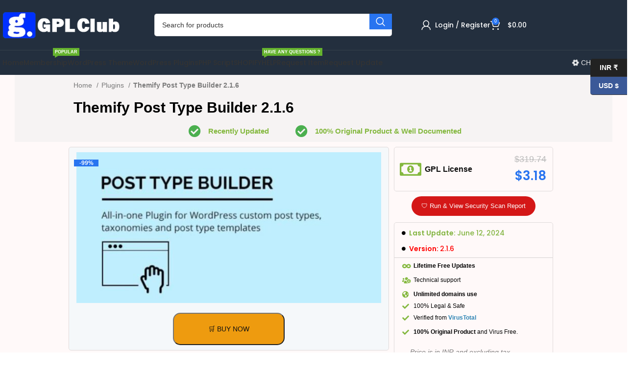

--- FILE ---
content_type: text/html; charset=UTF-8
request_url: https://gplclub.co/product/themify-post-type-builder-2-1-6/
body_size: 62654
content:
<!DOCTYPE html>
<html lang="en-US" prefix="og: https://ogp.me/ns#">
<head><meta charset="UTF-8"><script>if(navigator.userAgent.match(/MSIE|Internet Explorer/i)||navigator.userAgent.match(/Trident\/7\..*?rv:11/i)){var href=document.location.href;if(!href.match(/[?&]nowprocket/)){if(href.indexOf("?")==-1){if(href.indexOf("#")==-1){document.location.href=href+"?nowprocket=1"}else{document.location.href=href.replace("#","?nowprocket=1#")}}else{if(href.indexOf("#")==-1){document.location.href=href+"&nowprocket=1"}else{document.location.href=href.replace("#","&nowprocket=1#")}}}}</script><script>class RocketLazyLoadScripts{constructor(){this.v="1.2.3",this.triggerEvents=["keydown","mousedown","mousemove","touchmove","touchstart","touchend","wheel"],this.userEventHandler=this._triggerListener.bind(this),this.touchStartHandler=this._onTouchStart.bind(this),this.touchMoveHandler=this._onTouchMove.bind(this),this.touchEndHandler=this._onTouchEnd.bind(this),this.clickHandler=this._onClick.bind(this),this.interceptedClicks=[],window.addEventListener("pageshow",t=>{this.persisted=t.persisted}),window.addEventListener("DOMContentLoaded",()=>{this._preconnect3rdParties()}),this.delayedScripts={normal:[],async:[],defer:[]},this.trash=[],this.allJQueries=[]}_addUserInteractionListener(t){if(document.hidden){t._triggerListener();return}this.triggerEvents.forEach(e=>window.addEventListener(e,t.userEventHandler,{passive:!0})),window.addEventListener("touchstart",t.touchStartHandler,{passive:!0}),window.addEventListener("mousedown",t.touchStartHandler),document.addEventListener("visibilitychange",t.userEventHandler)}_removeUserInteractionListener(){this.triggerEvents.forEach(t=>window.removeEventListener(t,this.userEventHandler,{passive:!0})),document.removeEventListener("visibilitychange",this.userEventHandler)}_onTouchStart(t){"HTML"!==t.target.tagName&&(window.addEventListener("touchend",this.touchEndHandler),window.addEventListener("mouseup",this.touchEndHandler),window.addEventListener("touchmove",this.touchMoveHandler,{passive:!0}),window.addEventListener("mousemove",this.touchMoveHandler),t.target.addEventListener("click",this.clickHandler),this._renameDOMAttribute(t.target,"onclick","rocket-onclick"),this._pendingClickStarted())}_onTouchMove(t){window.removeEventListener("touchend",this.touchEndHandler),window.removeEventListener("mouseup",this.touchEndHandler),window.removeEventListener("touchmove",this.touchMoveHandler,{passive:!0}),window.removeEventListener("mousemove",this.touchMoveHandler),t.target.removeEventListener("click",this.clickHandler),this._renameDOMAttribute(t.target,"rocket-onclick","onclick"),this._pendingClickFinished()}_onTouchEnd(t){window.removeEventListener("touchend",this.touchEndHandler),window.removeEventListener("mouseup",this.touchEndHandler),window.removeEventListener("touchmove",this.touchMoveHandler,{passive:!0}),window.removeEventListener("mousemove",this.touchMoveHandler)}_onClick(t){t.target.removeEventListener("click",this.clickHandler),this._renameDOMAttribute(t.target,"rocket-onclick","onclick"),this.interceptedClicks.push(t),t.preventDefault(),t.stopPropagation(),t.stopImmediatePropagation(),this._pendingClickFinished()}_replayClicks(){window.removeEventListener("touchstart",this.touchStartHandler,{passive:!0}),window.removeEventListener("mousedown",this.touchStartHandler),this.interceptedClicks.forEach(t=>{t.target.dispatchEvent(new MouseEvent("click",{view:t.view,bubbles:!0,cancelable:!0}))})}_waitForPendingClicks(){return new Promise(t=>{this._isClickPending?this._pendingClickFinished=t:t()})}_pendingClickStarted(){this._isClickPending=!0}_pendingClickFinished(){this._isClickPending=!1}_renameDOMAttribute(t,e,r){t.hasAttribute&&t.hasAttribute(e)&&(event.target.setAttribute(r,event.target.getAttribute(e)),event.target.removeAttribute(e))}_triggerListener(){this._removeUserInteractionListener(this),"loading"===document.readyState?document.addEventListener("DOMContentLoaded",this._loadEverythingNow.bind(this)):this._loadEverythingNow()}_preconnect3rdParties(){let t=[];document.querySelectorAll("script[type=rocketlazyloadscript]").forEach(e=>{if(e.hasAttribute("src")){let r=new URL(e.src).origin;r!==location.origin&&t.push({src:r,crossOrigin:e.crossOrigin||"module"===e.getAttribute("data-rocket-type")})}}),t=[...new Map(t.map(t=>[JSON.stringify(t),t])).values()],this._batchInjectResourceHints(t,"preconnect")}async _loadEverythingNow(){this.lastBreath=Date.now(),this._delayEventListeners(this),this._delayJQueryReady(this),this._handleDocumentWrite(),this._registerAllDelayedScripts(),this._preloadAllScripts(),await this._loadScriptsFromList(this.delayedScripts.normal),await this._loadScriptsFromList(this.delayedScripts.defer),await this._loadScriptsFromList(this.delayedScripts.async);try{await this._triggerDOMContentLoaded(),await this._triggerWindowLoad()}catch(t){console.error(t)}window.dispatchEvent(new Event("rocket-allScriptsLoaded")),this._waitForPendingClicks().then(()=>{this._replayClicks()}),this._emptyTrash()}_registerAllDelayedScripts(){document.querySelectorAll("script[type=rocketlazyloadscript]").forEach(t=>{t.hasAttribute("data-rocket-src")?t.hasAttribute("async")&&!1!==t.async?this.delayedScripts.async.push(t):t.hasAttribute("defer")&&!1!==t.defer||"module"===t.getAttribute("data-rocket-type")?this.delayedScripts.defer.push(t):this.delayedScripts.normal.push(t):this.delayedScripts.normal.push(t)})}async _transformScript(t){return new Promise((await this._littleBreath(),navigator.userAgent.indexOf("Firefox/")>0||""===navigator.vendor)?e=>{let r=document.createElement("script");[...t.attributes].forEach(t=>{let e=t.nodeName;"type"!==e&&("data-rocket-type"===e&&(e="type"),"data-rocket-src"===e&&(e="src"),r.setAttribute(e,t.nodeValue))}),t.text&&(r.text=t.text),r.hasAttribute("src")?(r.addEventListener("load",e),r.addEventListener("error",e)):(r.text=t.text,e());try{t.parentNode.replaceChild(r,t)}catch(i){e()}}:async e=>{function r(){t.setAttribute("data-rocket-status","failed"),e()}try{let i=t.getAttribute("data-rocket-type"),n=t.getAttribute("data-rocket-src");t.text,i?(t.type=i,t.removeAttribute("data-rocket-type")):t.removeAttribute("type"),t.addEventListener("load",function r(){t.setAttribute("data-rocket-status","executed"),e()}),t.addEventListener("error",r),n?(t.removeAttribute("data-rocket-src"),t.src=n):t.src="data:text/javascript;base64,"+window.btoa(unescape(encodeURIComponent(t.text)))}catch(s){r()}})}async _loadScriptsFromList(t){let e=t.shift();return e&&e.isConnected?(await this._transformScript(e),this._loadScriptsFromList(t)):Promise.resolve()}_preloadAllScripts(){this._batchInjectResourceHints([...this.delayedScripts.normal,...this.delayedScripts.defer,...this.delayedScripts.async],"preload")}_batchInjectResourceHints(t,e){var r=document.createDocumentFragment();t.forEach(t=>{let i=t.getAttribute&&t.getAttribute("data-rocket-src")||t.src;if(i){let n=document.createElement("link");n.href=i,n.rel=e,"preconnect"!==e&&(n.as="script"),t.getAttribute&&"module"===t.getAttribute("data-rocket-type")&&(n.crossOrigin=!0),t.crossOrigin&&(n.crossOrigin=t.crossOrigin),t.integrity&&(n.integrity=t.integrity),r.appendChild(n),this.trash.push(n)}}),document.head.appendChild(r)}_delayEventListeners(t){let e={};function r(t,r){!function t(r){!e[r]&&(e[r]={originalFunctions:{add:r.addEventListener,remove:r.removeEventListener},eventsToRewrite:[]},r.addEventListener=function(){arguments[0]=i(arguments[0]),e[r].originalFunctions.add.apply(r,arguments)},r.removeEventListener=function(){arguments[0]=i(arguments[0]),e[r].originalFunctions.remove.apply(r,arguments)});function i(t){return e[r].eventsToRewrite.indexOf(t)>=0?"rocket-"+t:t}}(t),e[t].eventsToRewrite.push(r)}function i(t,e){let r=t[e];Object.defineProperty(t,e,{get:()=>r||function(){},set(i){t["rocket"+e]=r=i}})}r(document,"DOMContentLoaded"),r(window,"DOMContentLoaded"),r(window,"load"),r(window,"pageshow"),r(document,"readystatechange"),i(document,"onreadystatechange"),i(window,"onload"),i(window,"onpageshow")}_delayJQueryReady(t){let e;function r(r){if(r&&r.fn&&!t.allJQueries.includes(r)){r.fn.ready=r.fn.init.prototype.ready=function(e){return t.domReadyFired?e.bind(document)(r):document.addEventListener("rocket-DOMContentLoaded",()=>e.bind(document)(r)),r([])};let i=r.fn.on;r.fn.on=r.fn.init.prototype.on=function(){if(this[0]===window){function t(t){return t.split(" ").map(t=>"load"===t||0===t.indexOf("load.")?"rocket-jquery-load":t).join(" ")}"string"==typeof arguments[0]||arguments[0]instanceof String?arguments[0]=t(arguments[0]):"object"==typeof arguments[0]&&Object.keys(arguments[0]).forEach(e=>{let r=arguments[0][e];delete arguments[0][e],arguments[0][t(e)]=r})}return i.apply(this,arguments),this},t.allJQueries.push(r)}e=r}r(window.jQuery),Object.defineProperty(window,"jQuery",{get:()=>e,set(t){r(t)}})}async _triggerDOMContentLoaded(){this.domReadyFired=!0,await this._littleBreath(),document.dispatchEvent(new Event("rocket-DOMContentLoaded")),await this._littleBreath(),window.dispatchEvent(new Event("rocket-DOMContentLoaded")),await this._littleBreath(),document.dispatchEvent(new Event("rocket-readystatechange")),await this._littleBreath(),document.rocketonreadystatechange&&document.rocketonreadystatechange()}async _triggerWindowLoad(){await this._littleBreath(),window.dispatchEvent(new Event("rocket-load")),await this._littleBreath(),window.rocketonload&&window.rocketonload(),await this._littleBreath(),this.allJQueries.forEach(t=>t(window).trigger("rocket-jquery-load")),await this._littleBreath();let t=new Event("rocket-pageshow");t.persisted=this.persisted,window.dispatchEvent(t),await this._littleBreath(),window.rocketonpageshow&&window.rocketonpageshow({persisted:this.persisted})}_handleDocumentWrite(){let t=new Map;document.write=document.writeln=function(e){let r=document.currentScript;r||console.error("WPRocket unable to document.write this: "+e);let i=document.createRange(),n=r.parentElement,s=t.get(r);void 0===s&&(s=r.nextSibling,t.set(r,s));let a=document.createDocumentFragment();i.setStart(a,0),a.appendChild(i.createContextualFragment(e)),n.insertBefore(a,s)}}async _littleBreath(){Date.now()-this.lastBreath>45&&(await this._requestAnimFrame(),this.lastBreath=Date.now())}async _requestAnimFrame(){return document.hidden?new Promise(t=>setTimeout(t)):new Promise(t=>requestAnimationFrame(t))}_emptyTrash(){this.trash.forEach(t=>t.remove())}static run(){let t=new RocketLazyLoadScripts;t._addUserInteractionListener(t)}}RocketLazyLoadScripts.run();</script>
	
<!-- ✅ Unified Google tag for both Google Ads and Google Analytics -->
<script type="rocketlazyloadscript" async data-rocket-src="https://www.googletagmanager.com/gtag/js?id=G-64R9R043H1"></script>
<script type="rocketlazyloadscript">
  window.dataLayer = window.dataLayer || [];
  function gtag(){dataLayer.push(arguments);}
  gtag('js', new Date());

  /* Google Analytics property (Account gplclub.co@gmail.com) */
  gtag('config', 'G-64R9R043H1');

  /* Google Ads conversion ID (Account gpl.dilowar@gmail.com) */
  gtag('config', 'AW-11197837740');
</script>
	
	
	<link rel="profile" href="https://gmpg.org/xfn/11">
	<link rel="pingback" href="https://gplclub.co/xmlrpc.php">

		<style>img:is([sizes="auto" i], [sizes^="auto," i]) { contain-intrinsic-size: 3000px 1500px }</style>
	<script type="rocketlazyloadscript">window._wca_prevent_referrer = true;</script>
<script type="rocketlazyloadscript">window._wca = window._wca || [];</script>

<!-- Search Engine Optimization by Rank Math PRO - https://rankmath.com/ -->
<title>Themify Post Type Builder 2.1.6</title><link rel="stylesheet" href="https://gplclub.co/wp-content/cache/min/1/b68ed4abbfc031bffbdd5890ebc71cc4.css" media="all" data-minify="1" />
<meta name="description" content="GPL WordPress Plugin GPLCLUB"/>
<meta name="robots" content="follow, index, max-snippet:-1, max-video-preview:-1, max-image-preview:large"/>
<link rel="canonical" href="https://gplclub.co/product/themify-post-type-builder-2-1-6/" />
<meta property="og:locale" content="en_US" />
<meta property="og:type" content="product" />
<meta property="og:title" content="Themify Post Type Builder 2.1.6" />
<meta property="og:description" content="GPL WordPress Plugin GPLCLUB" />
<meta property="og:url" content="https://gplclub.co/product/themify-post-type-builder-2-1-6/" />
<meta property="og:site_name" content="#1 Best GPL Site | WordPress GPL Themes &amp; GPL Plugins" />
<meta property="og:updated_time" content="2024-08-11T18:19:50+05:30" />
<meta property="og:image" content="https://gplclub.co/wp-content/uploads/2024/06/Themify-Post-Type-Builder.jpg" />
<meta property="og:image:secure_url" content="https://gplclub.co/wp-content/uploads/2024/06/Themify-Post-Type-Builder.jpg" />
<meta property="og:image:width" content="853" />
<meta property="og:image:height" content="422" />
<meta property="og:image:alt" content="Themify Post Type Builder 2.1.6" />
<meta property="og:image:type" content="image/jpeg" />
<meta name="twitter:card" content="summary_large_image" />
<meta name="twitter:title" content="Themify Post Type Builder 2.1.6" />
<meta name="twitter:description" content="GPL WordPress Plugin GPLCLUB" />
<meta name="twitter:image" content="https://gplclub.co/wp-content/uploads/2024/06/Themify-Post-Type-Builder.jpg" />
<meta name="twitter:label1" content="Price" />
<meta name="twitter:data1" content="&#036;3.18" />
<meta name="twitter:label2" content="Availability" />
<meta name="twitter:data2" content="In stock" />
<script type="application/ld+json" class="rank-math-schema-pro">{"@context":"https://schema.org","@graph":[{"@type":"Organization","@id":"https://gplclub.co/#organization","name":"#1 Best GPL Site | WordPress GPL Themes &amp; GPL Plugins","url":"https://gplclub.co","logo":{"@type":"ImageObject","@id":"https://gplclub.co/#logo","url":"https://gplclub.co/wp-content/uploads/2021/02/gpl-club-logo-bllue.png","contentUrl":"https://gplclub.co/wp-content/uploads/2021/02/gpl-club-logo-bllue.png","caption":"#1 Best GPL Site | WordPress GPL Themes &amp; GPL Plugins","inLanguage":"en-US","width":"300","height":"66"}},{"@type":"WebSite","@id":"https://gplclub.co/#website","url":"https://gplclub.co","name":"#1 Best GPL Site | WordPress GPL Themes &amp; GPL Plugins","publisher":{"@id":"https://gplclub.co/#organization"},"inLanguage":"en-US"},{"@type":"ImageObject","@id":"https://gplclub.co/wp-content/uploads/2024/06/Themify-Post-Type-Builder.jpg","url":"https://gplclub.co/wp-content/uploads/2024/06/Themify-Post-Type-Builder.jpg","width":"853","height":"422","inLanguage":"en-US"},{"@type":"ItemPage","@id":"https://gplclub.co/product/themify-post-type-builder-2-1-6/#webpage","url":"https://gplclub.co/product/themify-post-type-builder-2-1-6/","name":"Themify Post Type Builder 2.1.6","datePublished":"2024-06-12T14:37:05+05:30","dateModified":"2024-08-11T18:19:50+05:30","isPartOf":{"@id":"https://gplclub.co/#website"},"primaryImageOfPage":{"@id":"https://gplclub.co/wp-content/uploads/2024/06/Themify-Post-Type-Builder.jpg"},"inLanguage":"en-US"},{"@type":"Product","name":"Themify Post Type Builder 2.1.6","description":"GPL WordPress Plugin GPLCLUB","category":"Plugins","mainEntityOfPage":{"@id":"https://gplclub.co/product/themify-post-type-builder-2-1-6/#webpage"},"image":[{"@type":"ImageObject","url":"https://gplclub.co/wp-content/uploads/2024/06/Themify-Post-Type-Builder.jpg","height":"422","width":"853"}],"offers":{"@type":"Offer","price":"3.18","priceCurrency":"USD","priceValidUntil":"2027-12-31","availability":"https://schema.org/InStock","itemCondition":"NewCondition","url":"https://gplclub.co/product/themify-post-type-builder-2-1-6/","seller":{"@type":"Organization","@id":"https://gplclub.co/","name":"#1 Best GPL Site | WordPress GPL Themes &amp; GPL Plugins","url":"https://gplclub.co","logo":"https://gplclub.co/wp-content/uploads/2021/02/gpl-club-logo-bllue.png"},"priceSpecification":{"price":"3.18","priceCurrency":"USD","valueAddedTaxIncluded":"false"}},"@id":"https://gplclub.co/product/themify-post-type-builder-2-1-6/#richSnippet"}]}</script>
<!-- /Rank Math WordPress SEO plugin -->

<link rel='dns-prefetch' href='//stats.wp.com' />
<link rel='dns-prefetch' href='//ajax.googleapis.com' />
<link rel='dns-prefetch' href='//fonts.googleapis.com' />
<link rel="alternate" type="application/rss+xml" title="GPL CLUB #1 GPL WordPress Themes &amp; GPL WordPress Plugins site &raquo; Feed" href="https://gplclub.co/feed/" />
<link rel="alternate" type="application/rss+xml" title="GPL CLUB #1 GPL WordPress Themes &amp; GPL WordPress Plugins site &raquo; Comments Feed" href="https://gplclub.co/comments/feed/" />
<link rel="alternate" type="application/rss+xml" title="GPL CLUB #1 GPL WordPress Themes &amp; GPL WordPress Plugins site &raquo; Themify Post Type Builder 2.1.6 Comments Feed" href="https://gplclub.co/product/themify-post-type-builder-2-1-6/feed/" />


<style id='classic-theme-styles-inline-css' type='text/css'>
/*! This file is auto-generated */
.wp-block-button__link{color:#fff;background-color:#32373c;border-radius:9999px;box-shadow:none;text-decoration:none;padding:calc(.667em + 2px) calc(1.333em + 2px);font-size:1.125em}.wp-block-file__button{background:#32373c;color:#fff;text-decoration:none}
</style>
<style id='rank-math-toc-block-style-inline-css' type='text/css'>
.wp-block-rank-math-toc-block nav ol{counter-reset:item}.wp-block-rank-math-toc-block nav ol li{display:block}.wp-block-rank-math-toc-block nav ol li:before{content:counters(item, ".") ". ";counter-increment:item}

</style>


<style id='jetpack-sharing-buttons-style-inline-css' type='text/css'>
.jetpack-sharing-buttons__services-list{display:flex;flex-direction:row;flex-wrap:wrap;gap:0;list-style-type:none;margin:5px;padding:0}.jetpack-sharing-buttons__services-list.has-small-icon-size{font-size:12px}.jetpack-sharing-buttons__services-list.has-normal-icon-size{font-size:16px}.jetpack-sharing-buttons__services-list.has-large-icon-size{font-size:24px}.jetpack-sharing-buttons__services-list.has-huge-icon-size{font-size:36px}@media print{.jetpack-sharing-buttons__services-list{display:none!important}}.editor-styles-wrapper .wp-block-jetpack-sharing-buttons{gap:0;padding-inline-start:0}ul.jetpack-sharing-buttons__services-list.has-background{padding:1.25em 2.375em}
</style>


<style id='global-styles-inline-css' type='text/css'>
:root{--wp--preset--aspect-ratio--square: 1;--wp--preset--aspect-ratio--4-3: 4/3;--wp--preset--aspect-ratio--3-4: 3/4;--wp--preset--aspect-ratio--3-2: 3/2;--wp--preset--aspect-ratio--2-3: 2/3;--wp--preset--aspect-ratio--16-9: 16/9;--wp--preset--aspect-ratio--9-16: 9/16;--wp--preset--color--black: #000000;--wp--preset--color--cyan-bluish-gray: #abb8c3;--wp--preset--color--white: #ffffff;--wp--preset--color--pale-pink: #f78da7;--wp--preset--color--vivid-red: #cf2e2e;--wp--preset--color--luminous-vivid-orange: #ff6900;--wp--preset--color--luminous-vivid-amber: #fcb900;--wp--preset--color--light-green-cyan: #7bdcb5;--wp--preset--color--vivid-green-cyan: #00d084;--wp--preset--color--pale-cyan-blue: #8ed1fc;--wp--preset--color--vivid-cyan-blue: #0693e3;--wp--preset--color--vivid-purple: #9b51e0;--wp--preset--gradient--vivid-cyan-blue-to-vivid-purple: linear-gradient(135deg,rgba(6,147,227,1) 0%,rgb(155,81,224) 100%);--wp--preset--gradient--light-green-cyan-to-vivid-green-cyan: linear-gradient(135deg,rgb(122,220,180) 0%,rgb(0,208,130) 100%);--wp--preset--gradient--luminous-vivid-amber-to-luminous-vivid-orange: linear-gradient(135deg,rgba(252,185,0,1) 0%,rgba(255,105,0,1) 100%);--wp--preset--gradient--luminous-vivid-orange-to-vivid-red: linear-gradient(135deg,rgba(255,105,0,1) 0%,rgb(207,46,46) 100%);--wp--preset--gradient--very-light-gray-to-cyan-bluish-gray: linear-gradient(135deg,rgb(238,238,238) 0%,rgb(169,184,195) 100%);--wp--preset--gradient--cool-to-warm-spectrum: linear-gradient(135deg,rgb(74,234,220) 0%,rgb(151,120,209) 20%,rgb(207,42,186) 40%,rgb(238,44,130) 60%,rgb(251,105,98) 80%,rgb(254,248,76) 100%);--wp--preset--gradient--blush-light-purple: linear-gradient(135deg,rgb(255,206,236) 0%,rgb(152,150,240) 100%);--wp--preset--gradient--blush-bordeaux: linear-gradient(135deg,rgb(254,205,165) 0%,rgb(254,45,45) 50%,rgb(107,0,62) 100%);--wp--preset--gradient--luminous-dusk: linear-gradient(135deg,rgb(255,203,112) 0%,rgb(199,81,192) 50%,rgb(65,88,208) 100%);--wp--preset--gradient--pale-ocean: linear-gradient(135deg,rgb(255,245,203) 0%,rgb(182,227,212) 50%,rgb(51,167,181) 100%);--wp--preset--gradient--electric-grass: linear-gradient(135deg,rgb(202,248,128) 0%,rgb(113,206,126) 100%);--wp--preset--gradient--midnight: linear-gradient(135deg,rgb(2,3,129) 0%,rgb(40,116,252) 100%);--wp--preset--font-size--small: 13px;--wp--preset--font-size--medium: 20px;--wp--preset--font-size--large: 36px;--wp--preset--font-size--x-large: 42px;--wp--preset--spacing--20: 0.44rem;--wp--preset--spacing--30: 0.67rem;--wp--preset--spacing--40: 1rem;--wp--preset--spacing--50: 1.5rem;--wp--preset--spacing--60: 2.25rem;--wp--preset--spacing--70: 3.38rem;--wp--preset--spacing--80: 5.06rem;--wp--preset--shadow--natural: 6px 6px 9px rgba(0, 0, 0, 0.2);--wp--preset--shadow--deep: 12px 12px 50px rgba(0, 0, 0, 0.4);--wp--preset--shadow--sharp: 6px 6px 0px rgba(0, 0, 0, 0.2);--wp--preset--shadow--outlined: 6px 6px 0px -3px rgba(255, 255, 255, 1), 6px 6px rgba(0, 0, 0, 1);--wp--preset--shadow--crisp: 6px 6px 0px rgba(0, 0, 0, 1);}:where(.is-layout-flex){gap: 0.5em;}:where(.is-layout-grid){gap: 0.5em;}body .is-layout-flex{display: flex;}.is-layout-flex{flex-wrap: wrap;align-items: center;}.is-layout-flex > :is(*, div){margin: 0;}body .is-layout-grid{display: grid;}.is-layout-grid > :is(*, div){margin: 0;}:where(.wp-block-columns.is-layout-flex){gap: 2em;}:where(.wp-block-columns.is-layout-grid){gap: 2em;}:where(.wp-block-post-template.is-layout-flex){gap: 1.25em;}:where(.wp-block-post-template.is-layout-grid){gap: 1.25em;}.has-black-color{color: var(--wp--preset--color--black) !important;}.has-cyan-bluish-gray-color{color: var(--wp--preset--color--cyan-bluish-gray) !important;}.has-white-color{color: var(--wp--preset--color--white) !important;}.has-pale-pink-color{color: var(--wp--preset--color--pale-pink) !important;}.has-vivid-red-color{color: var(--wp--preset--color--vivid-red) !important;}.has-luminous-vivid-orange-color{color: var(--wp--preset--color--luminous-vivid-orange) !important;}.has-luminous-vivid-amber-color{color: var(--wp--preset--color--luminous-vivid-amber) !important;}.has-light-green-cyan-color{color: var(--wp--preset--color--light-green-cyan) !important;}.has-vivid-green-cyan-color{color: var(--wp--preset--color--vivid-green-cyan) !important;}.has-pale-cyan-blue-color{color: var(--wp--preset--color--pale-cyan-blue) !important;}.has-vivid-cyan-blue-color{color: var(--wp--preset--color--vivid-cyan-blue) !important;}.has-vivid-purple-color{color: var(--wp--preset--color--vivid-purple) !important;}.has-black-background-color{background-color: var(--wp--preset--color--black) !important;}.has-cyan-bluish-gray-background-color{background-color: var(--wp--preset--color--cyan-bluish-gray) !important;}.has-white-background-color{background-color: var(--wp--preset--color--white) !important;}.has-pale-pink-background-color{background-color: var(--wp--preset--color--pale-pink) !important;}.has-vivid-red-background-color{background-color: var(--wp--preset--color--vivid-red) !important;}.has-luminous-vivid-orange-background-color{background-color: var(--wp--preset--color--luminous-vivid-orange) !important;}.has-luminous-vivid-amber-background-color{background-color: var(--wp--preset--color--luminous-vivid-amber) !important;}.has-light-green-cyan-background-color{background-color: var(--wp--preset--color--light-green-cyan) !important;}.has-vivid-green-cyan-background-color{background-color: var(--wp--preset--color--vivid-green-cyan) !important;}.has-pale-cyan-blue-background-color{background-color: var(--wp--preset--color--pale-cyan-blue) !important;}.has-vivid-cyan-blue-background-color{background-color: var(--wp--preset--color--vivid-cyan-blue) !important;}.has-vivid-purple-background-color{background-color: var(--wp--preset--color--vivid-purple) !important;}.has-black-border-color{border-color: var(--wp--preset--color--black) !important;}.has-cyan-bluish-gray-border-color{border-color: var(--wp--preset--color--cyan-bluish-gray) !important;}.has-white-border-color{border-color: var(--wp--preset--color--white) !important;}.has-pale-pink-border-color{border-color: var(--wp--preset--color--pale-pink) !important;}.has-vivid-red-border-color{border-color: var(--wp--preset--color--vivid-red) !important;}.has-luminous-vivid-orange-border-color{border-color: var(--wp--preset--color--luminous-vivid-orange) !important;}.has-luminous-vivid-amber-border-color{border-color: var(--wp--preset--color--luminous-vivid-amber) !important;}.has-light-green-cyan-border-color{border-color: var(--wp--preset--color--light-green-cyan) !important;}.has-vivid-green-cyan-border-color{border-color: var(--wp--preset--color--vivid-green-cyan) !important;}.has-pale-cyan-blue-border-color{border-color: var(--wp--preset--color--pale-cyan-blue) !important;}.has-vivid-cyan-blue-border-color{border-color: var(--wp--preset--color--vivid-cyan-blue) !important;}.has-vivid-purple-border-color{border-color: var(--wp--preset--color--vivid-purple) !important;}.has-vivid-cyan-blue-to-vivid-purple-gradient-background{background: var(--wp--preset--gradient--vivid-cyan-blue-to-vivid-purple) !important;}.has-light-green-cyan-to-vivid-green-cyan-gradient-background{background: var(--wp--preset--gradient--light-green-cyan-to-vivid-green-cyan) !important;}.has-luminous-vivid-amber-to-luminous-vivid-orange-gradient-background{background: var(--wp--preset--gradient--luminous-vivid-amber-to-luminous-vivid-orange) !important;}.has-luminous-vivid-orange-to-vivid-red-gradient-background{background: var(--wp--preset--gradient--luminous-vivid-orange-to-vivid-red) !important;}.has-very-light-gray-to-cyan-bluish-gray-gradient-background{background: var(--wp--preset--gradient--very-light-gray-to-cyan-bluish-gray) !important;}.has-cool-to-warm-spectrum-gradient-background{background: var(--wp--preset--gradient--cool-to-warm-spectrum) !important;}.has-blush-light-purple-gradient-background{background: var(--wp--preset--gradient--blush-light-purple) !important;}.has-blush-bordeaux-gradient-background{background: var(--wp--preset--gradient--blush-bordeaux) !important;}.has-luminous-dusk-gradient-background{background: var(--wp--preset--gradient--luminous-dusk) !important;}.has-pale-ocean-gradient-background{background: var(--wp--preset--gradient--pale-ocean) !important;}.has-electric-grass-gradient-background{background: var(--wp--preset--gradient--electric-grass) !important;}.has-midnight-gradient-background{background: var(--wp--preset--gradient--midnight) !important;}.has-small-font-size{font-size: var(--wp--preset--font-size--small) !important;}.has-medium-font-size{font-size: var(--wp--preset--font-size--medium) !important;}.has-large-font-size{font-size: var(--wp--preset--font-size--large) !important;}.has-x-large-font-size{font-size: var(--wp--preset--font-size--x-large) !important;}
:where(.wp-block-post-template.is-layout-flex){gap: 1.25em;}:where(.wp-block-post-template.is-layout-grid){gap: 1.25em;}
:where(.wp-block-columns.is-layout-flex){gap: 2em;}:where(.wp-block-columns.is-layout-grid){gap: 2em;}
:root :where(.wp-block-pullquote){font-size: 1.5em;line-height: 1.6;}
</style>

<style id='woocommerce-inline-inline-css' type='text/css'>
.woocommerce form .form-row .required { visibility: visible; }
</style>













<style id='buy-now-woo-inline-css' type='text/css'>
.wsb-button {color: #111111 !important;background-color: #ee9b0f !important;}
.wsb-button:hover {color: #111111 !important;background-color: #ffb901 !important;}
.wsb-button {padding-top: 20px !important;padding-right: 70px !important;padding-bottom: 20px !important;padding-left: 70px !important;}
.wsb-button::before {
    font-family: "Font Awesome 5 Free" !important;
    display: inline-block !important;
    margin-right: 5px !important;
}

.wsb-button {
  display: block !important;
  margin: 0 auto !important;
  border-radius: 15px !important;
}
</style>




































































<link rel='stylesheet' id='xts-google-fonts-css' href='https://fonts.googleapis.com/css?family=Poppins%3A400%2C600%2C500&#038;ver=7.6.0' type='text/css' media='all' />
<link rel='stylesheet' id='google-fonts-1-css' href='https://fonts.googleapis.com/css?family=Roboto%3A100%2C100italic%2C200%2C200italic%2C300%2C300italic%2C400%2C400italic%2C500%2C500italic%2C600%2C600italic%2C700%2C700italic%2C800%2C800italic%2C900%2C900italic&#038;display=auto&#038;ver=6.8.3' type='text/css' media='all' />
<link rel="preconnect" href="https://fonts.gstatic.com/" crossorigin><script type="text/template" id="tmpl-variation-template">
	<div class="woocommerce-variation-description">{{{ data.variation.variation_description }}}</div>
	<div class="woocommerce-variation-price">{{{ data.variation.price_html }}}</div>
	<div class="woocommerce-variation-availability">{{{ data.variation.availability_html }}}</div>
</script>
<script type="text/template" id="tmpl-unavailable-variation-template">
	<p role="alert">Sorry, this product is unavailable. Please choose a different combination.</p>
</script>
<script type="rocketlazyloadscript" data-rocket-type="text/javascript" data-rocket-src="https://gplclub.co/wp-includes/js/jquery/jquery.min.js?ver=3.7.1" id="jquery-core-js" defer></script>
<script type="rocketlazyloadscript" data-rocket-type="text/javascript" data-rocket-src="https://gplclub.co/wp-includes/js/jquery/jquery-migrate.min.js?ver=3.4.1" id="jquery-migrate-js" defer></script>
<script type="rocketlazyloadscript" data-rocket-type="text/javascript" data-rocket-src="https://gplclub.co/wp-content/plugins/woocommerce/assets/js/selectWoo/selectWoo.full.min.js?ver=1.0.9-wc.10.3.7" id="selectWoo-js" defer="defer" data-wp-strategy="defer"></script>
<script type="text/javascript" id="zxcvbn-async-js-extra">
/* <![CDATA[ */
var _zxcvbnSettings = {"src":"https:\/\/gplclub.co\/wp-includes\/js\/zxcvbn.min.js"};
/* ]]> */
</script>
<script type="rocketlazyloadscript" data-rocket-type="text/javascript" data-rocket-src="https://gplclub.co/wp-includes/js/zxcvbn-async.min.js?ver=1.0" id="zxcvbn-async-js" defer></script>
<script type="rocketlazyloadscript" data-rocket-type="text/javascript" data-rocket-src="https://gplclub.co/wp-includes/js/dist/hooks.min.js?ver=4d63a3d491d11ffd8ac6" id="wp-hooks-js"></script>
<script type="rocketlazyloadscript" data-rocket-type="text/javascript" data-rocket-src="https://gplclub.co/wp-includes/js/dist/i18n.min.js?ver=5e580eb46a90c2b997e6" id="wp-i18n-js"></script>
<script type="rocketlazyloadscript" data-rocket-type="text/javascript" id="wp-i18n-js-after">
/* <![CDATA[ */
wp.i18n.setLocaleData( { 'text direction\u0004ltr': [ 'ltr' ] } );
/* ]]> */
</script>
<script type="text/javascript" id="password-strength-meter-js-extra">
/* <![CDATA[ */
var pwsL10n = {"unknown":"Password strength unknown","short":"Very weak","bad":"Weak","good":"Medium","strong":"Strong","mismatch":"Mismatch"};
/* ]]> */
</script>
<script type="rocketlazyloadscript" data-rocket-type="text/javascript" data-rocket-src="https://gplclub.co/wp-admin/js/password-strength-meter.min.js?ver=6.8.3" id="password-strength-meter-js" defer></script>
<script type="text/javascript" id="wc-password-strength-meter-js-extra">
/* <![CDATA[ */
var wc_password_strength_meter_params = {"min_password_strength":"3","stop_checkout":"","i18n_password_error":"Please enter a stronger password.","i18n_password_hint":"Hint: The password should be at least twelve characters long. To make it stronger, use upper and lower case letters, numbers, and symbols like ! \" ? $ % ^ & )."};
/* ]]> */
</script>
<script type="rocketlazyloadscript" data-rocket-type="text/javascript" data-rocket-src="https://gplclub.co/wp-content/plugins/woocommerce/assets/js/frontend/password-strength-meter.min.js?ver=10.3.7" id="wc-password-strength-meter-js" defer="defer" data-wp-strategy="defer"></script>
<script type="rocketlazyloadscript" data-rocket-type="text/javascript" data-rocket-src="https://gplclub.co/wp-content/plugins/woocommerce/assets/js/jquery-blockui/jquery.blockUI.min.js?ver=2.7.0-wc.10.3.7" id="wc-jquery-blockui-js" data-wp-strategy="defer" defer></script>
<script type="rocketlazyloadscript" data-rocket-type="text/javascript" data-rocket-src="https://gplclub.co/wp-content/plugins/woocommerce/assets/js/js-cookie/js.cookie.min.js?ver=2.1.4-wc.10.3.7" id="wc-js-cookie-js" data-wp-strategy="defer" defer></script>
<script type="text/javascript" id="woocommerce-js-extra">
/* <![CDATA[ */
var woocommerce_params = {"ajax_url":"\/wp-admin\/admin-ajax.php","wc_ajax_url":"\/?wc-ajax=%%endpoint%%","i18n_password_show":"Show password","i18n_password_hide":"Hide password"};
/* ]]> */
</script>
<script type="rocketlazyloadscript" data-rocket-type="text/javascript" data-rocket-src="https://gplclub.co/wp-content/plugins/woocommerce/assets/js/frontend/woocommerce.min.js?ver=10.3.7" id="woocommerce-js" defer="defer" data-wp-strategy="defer"></script>
<script type="text/javascript" id="wc-country-select-js-extra">
/* <![CDATA[ */
var wc_country_select_params = {"countries":"{\"AF\":[],\"AL\":{\"AL-01\":\"Berat\",\"AL-09\":\"Dib\\u00ebr\",\"AL-02\":\"Durr\\u00ebs\",\"AL-03\":\"Elbasan\",\"AL-04\":\"Fier\",\"AL-05\":\"Gjirokast\\u00ebr\",\"AL-06\":\"Kor\\u00e7\\u00eb\",\"AL-07\":\"Kuk\\u00ebs\",\"AL-08\":\"Lezh\\u00eb\",\"AL-10\":\"Shkod\\u00ebr\",\"AL-11\":\"Tirana\",\"AL-12\":\"Vlor\\u00eb\"},\"AO\":{\"BGO\":\"Bengo\",\"BLU\":\"Benguela\",\"BIE\":\"Bi\\u00e9\",\"CAB\":\"Cabinda\",\"CNN\":\"Cunene\",\"HUA\":\"Huambo\",\"HUI\":\"Hu\\u00edla\",\"CCU\":\"Kuando Kubango\",\"CNO\":\"Kwanza-Norte\",\"CUS\":\"Kwanza-Sul\",\"LUA\":\"Luanda\",\"LNO\":\"Lunda-Norte\",\"LSU\":\"Lunda-Sul\",\"MAL\":\"Malanje\",\"MOX\":\"Moxico\",\"NAM\":\"Namibe\",\"UIG\":\"U\\u00edge\",\"ZAI\":\"Zaire\"},\"AR\":{\"C\":\"Ciudad Aut\\u00f3noma de Buenos Aires\",\"B\":\"Buenos Aires\",\"K\":\"Catamarca\",\"H\":\"Chaco\",\"U\":\"Chubut\",\"X\":\"C\\u00f3rdoba\",\"W\":\"Corrientes\",\"E\":\"Entre R\\u00edos\",\"P\":\"Formosa\",\"Y\":\"Jujuy\",\"L\":\"La Pampa\",\"F\":\"La Rioja\",\"M\":\"Mendoza\",\"N\":\"Misiones\",\"Q\":\"Neuqu\\u00e9n\",\"R\":\"R\\u00edo Negro\",\"A\":\"Salta\",\"J\":\"San Juan\",\"D\":\"San Luis\",\"Z\":\"Santa Cruz\",\"S\":\"Santa Fe\",\"G\":\"Santiago del Estero\",\"V\":\"Tierra del Fuego\",\"T\":\"Tucum\\u00e1n\"},\"AT\":[],\"AU\":{\"ACT\":\"Australian Capital Territory\",\"NSW\":\"New South Wales\",\"NT\":\"Northern Territory\",\"QLD\":\"Queensland\",\"SA\":\"South Australia\",\"TAS\":\"Tasmania\",\"VIC\":\"Victoria\",\"WA\":\"Western Australia\"},\"AX\":[],\"BD\":{\"BD-05\":\"Bagerhat\",\"BD-01\":\"Bandarban\",\"BD-02\":\"Barguna\",\"BD-06\":\"Barishal\",\"BD-07\":\"Bhola\",\"BD-03\":\"Bogura\",\"BD-04\":\"Brahmanbaria\",\"BD-09\":\"Chandpur\",\"BD-10\":\"Chattogram\",\"BD-12\":\"Chuadanga\",\"BD-11\":\"Cox's Bazar\",\"BD-08\":\"Cumilla\",\"BD-13\":\"Dhaka\",\"BD-14\":\"Dinajpur\",\"BD-15\":\"Faridpur \",\"BD-16\":\"Feni\",\"BD-19\":\"Gaibandha\",\"BD-18\":\"Gazipur\",\"BD-17\":\"Gopalganj\",\"BD-20\":\"Habiganj\",\"BD-21\":\"Jamalpur\",\"BD-22\":\"Jashore\",\"BD-25\":\"Jhalokati\",\"BD-23\":\"Jhenaidah\",\"BD-24\":\"Joypurhat\",\"BD-29\":\"Khagrachhari\",\"BD-27\":\"Khulna\",\"BD-26\":\"Kishoreganj\",\"BD-28\":\"Kurigram\",\"BD-30\":\"Kushtia\",\"BD-31\":\"Lakshmipur\",\"BD-32\":\"Lalmonirhat\",\"BD-36\":\"Madaripur\",\"BD-37\":\"Magura\",\"BD-33\":\"Manikganj \",\"BD-39\":\"Meherpur\",\"BD-38\":\"Moulvibazar\",\"BD-35\":\"Munshiganj\",\"BD-34\":\"Mymensingh\",\"BD-48\":\"Naogaon\",\"BD-43\":\"Narail\",\"BD-40\":\"Narayanganj\",\"BD-42\":\"Narsingdi\",\"BD-44\":\"Natore\",\"BD-45\":\"Nawabganj\",\"BD-41\":\"Netrakona\",\"BD-46\":\"Nilphamari\",\"BD-47\":\"Noakhali\",\"BD-49\":\"Pabna\",\"BD-52\":\"Panchagarh\",\"BD-51\":\"Patuakhali\",\"BD-50\":\"Pirojpur\",\"BD-53\":\"Rajbari\",\"BD-54\":\"Rajshahi\",\"BD-56\":\"Rangamati\",\"BD-55\":\"Rangpur\",\"BD-58\":\"Satkhira\",\"BD-62\":\"Shariatpur\",\"BD-57\":\"Sherpur\",\"BD-59\":\"Sirajganj\",\"BD-61\":\"Sunamganj\",\"BD-60\":\"Sylhet\",\"BD-63\":\"Tangail\",\"BD-64\":\"Thakurgaon\"},\"BE\":[],\"BG\":{\"BG-01\":\"Blagoevgrad\",\"BG-02\":\"Burgas\",\"BG-08\":\"Dobrich\",\"BG-07\":\"Gabrovo\",\"BG-26\":\"Haskovo\",\"BG-09\":\"Kardzhali\",\"BG-10\":\"Kyustendil\",\"BG-11\":\"Lovech\",\"BG-12\":\"Montana\",\"BG-13\":\"Pazardzhik\",\"BG-14\":\"Pernik\",\"BG-15\":\"Pleven\",\"BG-16\":\"Plovdiv\",\"BG-17\":\"Razgrad\",\"BG-18\":\"Ruse\",\"BG-27\":\"Shumen\",\"BG-19\":\"Silistra\",\"BG-20\":\"Sliven\",\"BG-21\":\"Smolyan\",\"BG-23\":\"Sofia District\",\"BG-22\":\"Sofia\",\"BG-24\":\"Stara Zagora\",\"BG-25\":\"Targovishte\",\"BG-03\":\"Varna\",\"BG-04\":\"Veliko Tarnovo\",\"BG-05\":\"Vidin\",\"BG-06\":\"Vratsa\",\"BG-28\":\"Yambol\"},\"BH\":[],\"BI\":[],\"BJ\":{\"AL\":\"Alibori\",\"AK\":\"Atakora\",\"AQ\":\"Atlantique\",\"BO\":\"Borgou\",\"CO\":\"Collines\",\"KO\":\"Kouffo\",\"DO\":\"Donga\",\"LI\":\"Littoral\",\"MO\":\"Mono\",\"OU\":\"Ou\\u00e9m\\u00e9\",\"PL\":\"Plateau\",\"ZO\":\"Zou\"},\"BO\":{\"BO-B\":\"Beni\",\"BO-H\":\"Chuquisaca\",\"BO-C\":\"Cochabamba\",\"BO-L\":\"La Paz\",\"BO-O\":\"Oruro\",\"BO-N\":\"Pando\",\"BO-P\":\"Potos\\u00ed\",\"BO-S\":\"Santa Cruz\",\"BO-T\":\"Tarija\"},\"BR\":{\"AC\":\"Acre\",\"AL\":\"Alagoas\",\"AP\":\"Amap\\u00e1\",\"AM\":\"Amazonas\",\"BA\":\"Bahia\",\"CE\":\"Cear\\u00e1\",\"DF\":\"Distrito Federal\",\"ES\":\"Esp\\u00edrito Santo\",\"GO\":\"Goi\\u00e1s\",\"MA\":\"Maranh\\u00e3o\",\"MT\":\"Mato Grosso\",\"MS\":\"Mato Grosso do Sul\",\"MG\":\"Minas Gerais\",\"PA\":\"Par\\u00e1\",\"PB\":\"Para\\u00edba\",\"PR\":\"Paran\\u00e1\",\"PE\":\"Pernambuco\",\"PI\":\"Piau\\u00ed\",\"RJ\":\"Rio de Janeiro\",\"RN\":\"Rio Grande do Norte\",\"RS\":\"Rio Grande do Sul\",\"RO\":\"Rond\\u00f4nia\",\"RR\":\"Roraima\",\"SC\":\"Santa Catarina\",\"SP\":\"S\\u00e3o Paulo\",\"SE\":\"Sergipe\",\"TO\":\"Tocantins\"},\"CA\":{\"AB\":\"Alberta\",\"BC\":\"British Columbia\",\"MB\":\"Manitoba\",\"NB\":\"New Brunswick\",\"NL\":\"Newfoundland and Labrador\",\"NT\":\"Northwest Territories\",\"NS\":\"Nova Scotia\",\"NU\":\"Nunavut\",\"ON\":\"Ontario\",\"PE\":\"Prince Edward Island\",\"QC\":\"Quebec\",\"SK\":\"Saskatchewan\",\"YT\":\"Yukon Territory\"},\"CH\":{\"AG\":\"Aargau\",\"AR\":\"Appenzell Ausserrhoden\",\"AI\":\"Appenzell Innerrhoden\",\"BL\":\"Basel-Landschaft\",\"BS\":\"Basel-Stadt\",\"BE\":\"Bern\",\"FR\":\"Fribourg\",\"GE\":\"Geneva\",\"GL\":\"Glarus\",\"GR\":\"Graub\\u00fcnden\",\"JU\":\"Jura\",\"LU\":\"Luzern\",\"NE\":\"Neuch\\u00e2tel\",\"NW\":\"Nidwalden\",\"OW\":\"Obwalden\",\"SH\":\"Schaffhausen\",\"SZ\":\"Schwyz\",\"SO\":\"Solothurn\",\"SG\":\"St. Gallen\",\"TG\":\"Thurgau\",\"TI\":\"Ticino\",\"UR\":\"Uri\",\"VS\":\"Valais\",\"VD\":\"Vaud\",\"ZG\":\"Zug\",\"ZH\":\"Z\\u00fcrich\"},\"CL\":{\"CL-AI\":\"Ais\\u00e9n del General Carlos Iba\\u00f1ez del Campo\",\"CL-AN\":\"Antofagasta\",\"CL-AP\":\"Arica y Parinacota\",\"CL-AR\":\"La Araucan\\u00eda\",\"CL-AT\":\"Atacama\",\"CL-BI\":\"Biob\\u00edo\",\"CL-CO\":\"Coquimbo\",\"CL-LI\":\"Libertador General Bernardo O'Higgins\",\"CL-LL\":\"Los Lagos\",\"CL-LR\":\"Los R\\u00edos\",\"CL-MA\":\"Magallanes\",\"CL-ML\":\"Maule\",\"CL-NB\":\"\\u00d1uble\",\"CL-RM\":\"Regi\\u00f3n Metropolitana de Santiago\",\"CL-TA\":\"Tarapac\\u00e1\",\"CL-VS\":\"Valpara\\u00edso\"},\"CN\":{\"CN1\":\"Yunnan \\\/ \\u4e91\\u5357\",\"CN2\":\"Beijing \\\/ \\u5317\\u4eac\",\"CN3\":\"Tianjin \\\/ \\u5929\\u6d25\",\"CN4\":\"Hebei \\\/ \\u6cb3\\u5317\",\"CN5\":\"Shanxi \\\/ \\u5c71\\u897f\",\"CN6\":\"Inner Mongolia \\\/ \\u5167\\u8499\\u53e4\",\"CN7\":\"Liaoning \\\/ \\u8fbd\\u5b81\",\"CN8\":\"Jilin \\\/ \\u5409\\u6797\",\"CN9\":\"Heilongjiang \\\/ \\u9ed1\\u9f99\\u6c5f\",\"CN10\":\"Shanghai \\\/ \\u4e0a\\u6d77\",\"CN11\":\"Jiangsu \\\/ \\u6c5f\\u82cf\",\"CN12\":\"Zhejiang \\\/ \\u6d59\\u6c5f\",\"CN13\":\"Anhui \\\/ \\u5b89\\u5fbd\",\"CN14\":\"Fujian \\\/ \\u798f\\u5efa\",\"CN15\":\"Jiangxi \\\/ \\u6c5f\\u897f\",\"CN16\":\"Shandong \\\/ \\u5c71\\u4e1c\",\"CN17\":\"Henan \\\/ \\u6cb3\\u5357\",\"CN18\":\"Hubei \\\/ \\u6e56\\u5317\",\"CN19\":\"Hunan \\\/ \\u6e56\\u5357\",\"CN20\":\"Guangdong \\\/ \\u5e7f\\u4e1c\",\"CN21\":\"Guangxi Zhuang \\\/ \\u5e7f\\u897f\\u58ee\\u65cf\",\"CN22\":\"Hainan \\\/ \\u6d77\\u5357\",\"CN23\":\"Chongqing \\\/ \\u91cd\\u5e86\",\"CN24\":\"Sichuan \\\/ \\u56db\\u5ddd\",\"CN25\":\"Guizhou \\\/ \\u8d35\\u5dde\",\"CN26\":\"Shaanxi \\\/ \\u9655\\u897f\",\"CN27\":\"Gansu \\\/ \\u7518\\u8083\",\"CN28\":\"Qinghai \\\/ \\u9752\\u6d77\",\"CN29\":\"Ningxia Hui \\\/ \\u5b81\\u590f\",\"CN30\":\"Macao \\\/ \\u6fb3\\u95e8\",\"CN31\":\"Tibet \\\/ \\u897f\\u85cf\",\"CN32\":\"Xinjiang \\\/ \\u65b0\\u7586\"},\"CO\":{\"CO-AMA\":\"Amazonas\",\"CO-ANT\":\"Antioquia\",\"CO-ARA\":\"Arauca\",\"CO-ATL\":\"Atl\\u00e1ntico\",\"CO-BOL\":\"Bol\\u00edvar\",\"CO-BOY\":\"Boyac\\u00e1\",\"CO-CAL\":\"Caldas\",\"CO-CAQ\":\"Caquet\\u00e1\",\"CO-CAS\":\"Casanare\",\"CO-CAU\":\"Cauca\",\"CO-CES\":\"Cesar\",\"CO-CHO\":\"Choc\\u00f3\",\"CO-COR\":\"C\\u00f3rdoba\",\"CO-CUN\":\"Cundinamarca\",\"CO-DC\":\"Capital District\",\"CO-GUA\":\"Guain\\u00eda\",\"CO-GUV\":\"Guaviare\",\"CO-HUI\":\"Huila\",\"CO-LAG\":\"La Guajira\",\"CO-MAG\":\"Magdalena\",\"CO-MET\":\"Meta\",\"CO-NAR\":\"Nari\\u00f1o\",\"CO-NSA\":\"Norte de Santander\",\"CO-PUT\":\"Putumayo\",\"CO-QUI\":\"Quind\\u00edo\",\"CO-RIS\":\"Risaralda\",\"CO-SAN\":\"Santander\",\"CO-SAP\":\"San Andr\\u00e9s & Providencia\",\"CO-SUC\":\"Sucre\",\"CO-TOL\":\"Tolima\",\"CO-VAC\":\"Valle del Cauca\",\"CO-VAU\":\"Vaup\\u00e9s\",\"CO-VID\":\"Vichada\"},\"CR\":{\"CR-A\":\"Alajuela\",\"CR-C\":\"Cartago\",\"CR-G\":\"Guanacaste\",\"CR-H\":\"Heredia\",\"CR-L\":\"Lim\\u00f3n\",\"CR-P\":\"Puntarenas\",\"CR-SJ\":\"San Jos\\u00e9\"},\"CZ\":[],\"DE\":{\"DE-BW\":\"Baden-W\\u00fcrttemberg\",\"DE-BY\":\"Bavaria\",\"DE-BE\":\"Berlin\",\"DE-BB\":\"Brandenburg\",\"DE-HB\":\"Bremen\",\"DE-HH\":\"Hamburg\",\"DE-HE\":\"Hesse\",\"DE-MV\":\"Mecklenburg-Vorpommern\",\"DE-NI\":\"Lower Saxony\",\"DE-NW\":\"North Rhine-Westphalia\",\"DE-RP\":\"Rhineland-Palatinate\",\"DE-SL\":\"Saarland\",\"DE-SN\":\"Saxony\",\"DE-ST\":\"Saxony-Anhalt\",\"DE-SH\":\"Schleswig-Holstein\",\"DE-TH\":\"Thuringia\"},\"DK\":[],\"DO\":{\"DO-01\":\"Distrito Nacional\",\"DO-02\":\"Azua\",\"DO-03\":\"Baoruco\",\"DO-04\":\"Barahona\",\"DO-33\":\"Cibao Nordeste\",\"DO-34\":\"Cibao Noroeste\",\"DO-35\":\"Cibao Norte\",\"DO-36\":\"Cibao Sur\",\"DO-05\":\"Dajab\\u00f3n\",\"DO-06\":\"Duarte\",\"DO-08\":\"El Seibo\",\"DO-37\":\"El Valle\",\"DO-07\":\"El\\u00edas Pi\\u00f1a\",\"DO-38\":\"Enriquillo\",\"DO-09\":\"Espaillat\",\"DO-30\":\"Hato Mayor\",\"DO-19\":\"Hermanas Mirabal\",\"DO-39\":\"Hig\\u00fcamo\",\"DO-10\":\"Independencia\",\"DO-11\":\"La Altagracia\",\"DO-12\":\"La Romana\",\"DO-13\":\"La Vega\",\"DO-14\":\"Mar\\u00eda Trinidad S\\u00e1nchez\",\"DO-28\":\"Monse\\u00f1or Nouel\",\"DO-15\":\"Monte Cristi\",\"DO-29\":\"Monte Plata\",\"DO-40\":\"Ozama\",\"DO-16\":\"Pedernales\",\"DO-17\":\"Peravia\",\"DO-18\":\"Puerto Plata\",\"DO-20\":\"Saman\\u00e1\",\"DO-21\":\"San Crist\\u00f3bal\",\"DO-31\":\"San Jos\\u00e9 de Ocoa\",\"DO-22\":\"San Juan\",\"DO-23\":\"San Pedro de Macor\\u00eds\",\"DO-24\":\"S\\u00e1nchez Ram\\u00edrez\",\"DO-25\":\"Santiago\",\"DO-26\":\"Santiago Rodr\\u00edguez\",\"DO-32\":\"Santo Domingo\",\"DO-41\":\"Valdesia\",\"DO-27\":\"Valverde\",\"DO-42\":\"Yuma\"},\"DZ\":{\"DZ-01\":\"Adrar\",\"DZ-02\":\"Chlef\",\"DZ-03\":\"Laghouat\",\"DZ-04\":\"Oum El Bouaghi\",\"DZ-05\":\"Batna\",\"DZ-06\":\"B\\u00e9ja\\u00efa\",\"DZ-07\":\"Biskra\",\"DZ-08\":\"B\\u00e9char\",\"DZ-09\":\"Blida\",\"DZ-10\":\"Bouira\",\"DZ-11\":\"Tamanghasset\",\"DZ-12\":\"T\\u00e9bessa\",\"DZ-13\":\"Tlemcen\",\"DZ-14\":\"Tiaret\",\"DZ-15\":\"Tizi Ouzou\",\"DZ-16\":\"Algiers\",\"DZ-17\":\"Djelfa\",\"DZ-18\":\"Jijel\",\"DZ-19\":\"S\\u00e9tif\",\"DZ-20\":\"Sa\\u00efda\",\"DZ-21\":\"Skikda\",\"DZ-22\":\"Sidi Bel Abb\\u00e8s\",\"DZ-23\":\"Annaba\",\"DZ-24\":\"Guelma\",\"DZ-25\":\"Constantine\",\"DZ-26\":\"M\\u00e9d\\u00e9a\",\"DZ-27\":\"Mostaganem\",\"DZ-28\":\"M\\u2019Sila\",\"DZ-29\":\"Mascara\",\"DZ-30\":\"Ouargla\",\"DZ-31\":\"Oran\",\"DZ-32\":\"El Bayadh\",\"DZ-33\":\"Illizi\",\"DZ-34\":\"Bordj Bou Arr\\u00e9ridj\",\"DZ-35\":\"Boumerd\\u00e8s\",\"DZ-36\":\"El Tarf\",\"DZ-37\":\"Tindouf\",\"DZ-38\":\"Tissemsilt\",\"DZ-39\":\"El Oued\",\"DZ-40\":\"Khenchela\",\"DZ-41\":\"Souk Ahras\",\"DZ-42\":\"Tipasa\",\"DZ-43\":\"Mila\",\"DZ-44\":\"A\\u00efn Defla\",\"DZ-45\":\"Naama\",\"DZ-46\":\"A\\u00efn T\\u00e9mouchent\",\"DZ-47\":\"Gharda\\u00efa\",\"DZ-48\":\"Relizane\"},\"EE\":[],\"EC\":{\"EC-A\":\"Azuay\",\"EC-B\":\"Bol\\u00edvar\",\"EC-F\":\"Ca\\u00f1ar\",\"EC-C\":\"Carchi\",\"EC-H\":\"Chimborazo\",\"EC-X\":\"Cotopaxi\",\"EC-O\":\"El Oro\",\"EC-E\":\"Esmeraldas\",\"EC-W\":\"Gal\\u00e1pagos\",\"EC-G\":\"Guayas\",\"EC-I\":\"Imbabura\",\"EC-L\":\"Loja\",\"EC-R\":\"Los R\\u00edos\",\"EC-M\":\"Manab\\u00ed\",\"EC-S\":\"Morona-Santiago\",\"EC-N\":\"Napo\",\"EC-D\":\"Orellana\",\"EC-Y\":\"Pastaza\",\"EC-P\":\"Pichincha\",\"EC-SE\":\"Santa Elena\",\"EC-SD\":\"Santo Domingo de los Ts\\u00e1chilas\",\"EC-U\":\"Sucumb\\u00edos\",\"EC-T\":\"Tungurahua\",\"EC-Z\":\"Zamora-Chinchipe\"},\"EG\":{\"EGALX\":\"Alexandria\",\"EGASN\":\"Aswan\",\"EGAST\":\"Asyut\",\"EGBA\":\"Red Sea\",\"EGBH\":\"Beheira\",\"EGBNS\":\"Beni Suef\",\"EGC\":\"Cairo\",\"EGDK\":\"Dakahlia\",\"EGDT\":\"Damietta\",\"EGFYM\":\"Faiyum\",\"EGGH\":\"Gharbia\",\"EGGZ\":\"Giza\",\"EGIS\":\"Ismailia\",\"EGJS\":\"South Sinai\",\"EGKB\":\"Qalyubia\",\"EGKFS\":\"Kafr el-Sheikh\",\"EGKN\":\"Qena\",\"EGLX\":\"Luxor\",\"EGMN\":\"Minya\",\"EGMNF\":\"Monufia\",\"EGMT\":\"Matrouh\",\"EGPTS\":\"Port Said\",\"EGSHG\":\"Sohag\",\"EGSHR\":\"Al Sharqia\",\"EGSIN\":\"North Sinai\",\"EGSUZ\":\"Suez\",\"EGWAD\":\"New Valley\"},\"ES\":{\"C\":\"A Coru\\u00f1a\",\"VI\":\"Araba\\\/\\u00c1lava\",\"AB\":\"Albacete\",\"A\":\"Alicante\",\"AL\":\"Almer\\u00eda\",\"O\":\"Asturias\",\"AV\":\"\\u00c1vila\",\"BA\":\"Badajoz\",\"PM\":\"Baleares\",\"B\":\"Barcelona\",\"BU\":\"Burgos\",\"CC\":\"C\\u00e1ceres\",\"CA\":\"C\\u00e1diz\",\"S\":\"Cantabria\",\"CS\":\"Castell\\u00f3n\",\"CE\":\"Ceuta\",\"CR\":\"Ciudad Real\",\"CO\":\"C\\u00f3rdoba\",\"CU\":\"Cuenca\",\"GI\":\"Girona\",\"GR\":\"Granada\",\"GU\":\"Guadalajara\",\"SS\":\"Gipuzkoa\",\"H\":\"Huelva\",\"HU\":\"Huesca\",\"J\":\"Ja\\u00e9n\",\"LO\":\"La Rioja\",\"GC\":\"Las Palmas\",\"LE\":\"Le\\u00f3n\",\"L\":\"Lleida\",\"LU\":\"Lugo\",\"M\":\"Madrid\",\"MA\":\"M\\u00e1laga\",\"ML\":\"Melilla\",\"MU\":\"Murcia\",\"NA\":\"Navarra\",\"OR\":\"Ourense\",\"P\":\"Palencia\",\"PO\":\"Pontevedra\",\"SA\":\"Salamanca\",\"TF\":\"Santa Cruz de Tenerife\",\"SG\":\"Segovia\",\"SE\":\"Sevilla\",\"SO\":\"Soria\",\"T\":\"Tarragona\",\"TE\":\"Teruel\",\"TO\":\"Toledo\",\"V\":\"Valencia\",\"VA\":\"Valladolid\",\"BI\":\"Biscay\",\"ZA\":\"Zamora\",\"Z\":\"Zaragoza\"},\"ET\":[],\"FI\":[],\"FR\":[],\"GF\":[],\"GH\":{\"AF\":\"Ahafo\",\"AH\":\"Ashanti\",\"BA\":\"Brong-Ahafo\",\"BO\":\"Bono\",\"BE\":\"Bono East\",\"CP\":\"Central\",\"EP\":\"Eastern\",\"AA\":\"Greater Accra\",\"NE\":\"North East\",\"NP\":\"Northern\",\"OT\":\"Oti\",\"SV\":\"Savannah\",\"UE\":\"Upper East\",\"UW\":\"Upper West\",\"TV\":\"Volta\",\"WP\":\"Western\",\"WN\":\"Western North\"},\"GP\":[],\"GR\":{\"I\":\"Attica\",\"A\":\"East Macedonia and Thrace\",\"B\":\"Central Macedonia\",\"C\":\"West Macedonia\",\"D\":\"Epirus\",\"E\":\"Thessaly\",\"F\":\"Ionian Islands\",\"G\":\"West Greece\",\"H\":\"Central Greece\",\"J\":\"Peloponnese\",\"K\":\"North Aegean\",\"L\":\"South Aegean\",\"M\":\"Crete\"},\"GT\":{\"GT-AV\":\"Alta Verapaz\",\"GT-BV\":\"Baja Verapaz\",\"GT-CM\":\"Chimaltenango\",\"GT-CQ\":\"Chiquimula\",\"GT-PR\":\"El Progreso\",\"GT-ES\":\"Escuintla\",\"GT-GU\":\"Guatemala\",\"GT-HU\":\"Huehuetenango\",\"GT-IZ\":\"Izabal\",\"GT-JA\":\"Jalapa\",\"GT-JU\":\"Jutiapa\",\"GT-PE\":\"Pet\\u00e9n\",\"GT-QZ\":\"Quetzaltenango\",\"GT-QC\":\"Quich\\u00e9\",\"GT-RE\":\"Retalhuleu\",\"GT-SA\":\"Sacatep\\u00e9quez\",\"GT-SM\":\"San Marcos\",\"GT-SR\":\"Santa Rosa\",\"GT-SO\":\"Solol\\u00e1\",\"GT-SU\":\"Suchitep\\u00e9quez\",\"GT-TO\":\"Totonicap\\u00e1n\",\"GT-ZA\":\"Zacapa\"},\"HK\":{\"HONG KONG\":\"Hong Kong Island\",\"KOWLOON\":\"Kowloon\",\"NEW TERRITORIES\":\"New Territories\"},\"HN\":{\"HN-AT\":\"Atl\\u00e1ntida\",\"HN-IB\":\"Bay Islands\",\"HN-CH\":\"Choluteca\",\"HN-CL\":\"Col\\u00f3n\",\"HN-CM\":\"Comayagua\",\"HN-CP\":\"Cop\\u00e1n\",\"HN-CR\":\"Cort\\u00e9s\",\"HN-EP\":\"El Para\\u00edso\",\"HN-FM\":\"Francisco Moraz\\u00e1n\",\"HN-GD\":\"Gracias a Dios\",\"HN-IN\":\"Intibuc\\u00e1\",\"HN-LE\":\"Lempira\",\"HN-LP\":\"La Paz\",\"HN-OC\":\"Ocotepeque\",\"HN-OL\":\"Olancho\",\"HN-SB\":\"Santa B\\u00e1rbara\",\"HN-VA\":\"Valle\",\"HN-YO\":\"Yoro\"},\"HR\":{\"HR-01\":\"Zagreb County\",\"HR-02\":\"Krapina-Zagorje County\",\"HR-03\":\"Sisak-Moslavina County\",\"HR-04\":\"Karlovac County\",\"HR-05\":\"Vara\\u017edin County\",\"HR-06\":\"Koprivnica-Kri\\u017eevci County\",\"HR-07\":\"Bjelovar-Bilogora County\",\"HR-08\":\"Primorje-Gorski Kotar County\",\"HR-09\":\"Lika-Senj County\",\"HR-10\":\"Virovitica-Podravina County\",\"HR-11\":\"Po\\u017eega-Slavonia County\",\"HR-12\":\"Brod-Posavina County\",\"HR-13\":\"Zadar County\",\"HR-14\":\"Osijek-Baranja County\",\"HR-15\":\"\\u0160ibenik-Knin County\",\"HR-16\":\"Vukovar-Srijem County\",\"HR-17\":\"Split-Dalmatia County\",\"HR-18\":\"Istria County\",\"HR-19\":\"Dubrovnik-Neretva County\",\"HR-20\":\"Me\\u0111imurje County\",\"HR-21\":\"Zagreb City\"},\"HU\":{\"BK\":\"B\\u00e1cs-Kiskun\",\"BE\":\"B\\u00e9k\\u00e9s\",\"BA\":\"Baranya\",\"BZ\":\"Borsod-Aba\\u00faj-Zempl\\u00e9n\",\"BU\":\"Budapest\",\"CS\":\"Csongr\\u00e1d-Csan\\u00e1d\",\"FE\":\"Fej\\u00e9r\",\"GS\":\"Gy\\u0151r-Moson-Sopron\",\"HB\":\"Hajd\\u00fa-Bihar\",\"HE\":\"Heves\",\"JN\":\"J\\u00e1sz-Nagykun-Szolnok\",\"KE\":\"Kom\\u00e1rom-Esztergom\",\"NO\":\"N\\u00f3gr\\u00e1d\",\"PE\":\"Pest\",\"SO\":\"Somogy\",\"SZ\":\"Szabolcs-Szatm\\u00e1r-Bereg\",\"TO\":\"Tolna\",\"VA\":\"Vas\",\"VE\":\"Veszpr\\u00e9m\",\"ZA\":\"Zala\"},\"ID\":{\"AC\":\"Daerah Istimewa Aceh\",\"SU\":\"Sumatera Utara\",\"SB\":\"Sumatera Barat\",\"RI\":\"Riau\",\"KR\":\"Kepulauan Riau\",\"JA\":\"Jambi\",\"SS\":\"Sumatera Selatan\",\"BB\":\"Bangka Belitung\",\"BE\":\"Bengkulu\",\"LA\":\"Lampung\",\"JK\":\"DKI Jakarta\",\"JB\":\"Jawa Barat\",\"BT\":\"Banten\",\"JT\":\"Jawa Tengah\",\"JI\":\"Jawa Timur\",\"YO\":\"Daerah Istimewa Yogyakarta\",\"BA\":\"Bali\",\"NB\":\"Nusa Tenggara Barat\",\"NT\":\"Nusa Tenggara Timur\",\"KB\":\"Kalimantan Barat\",\"KT\":\"Kalimantan Tengah\",\"KI\":\"Kalimantan Timur\",\"KS\":\"Kalimantan Selatan\",\"KU\":\"Kalimantan Utara\",\"SA\":\"Sulawesi Utara\",\"ST\":\"Sulawesi Tengah\",\"SG\":\"Sulawesi Tenggara\",\"SR\":\"Sulawesi Barat\",\"SN\":\"Sulawesi Selatan\",\"GO\":\"Gorontalo\",\"MA\":\"Maluku\",\"MU\":\"Maluku Utara\",\"PA\":\"Papua\",\"PB\":\"Papua Barat\"},\"IE\":{\"CW\":\"Carlow\",\"CN\":\"Cavan\",\"CE\":\"Clare\",\"CO\":\"Cork\",\"DL\":\"Donegal\",\"D\":\"Dublin\",\"G\":\"Galway\",\"KY\":\"Kerry\",\"KE\":\"Kildare\",\"KK\":\"Kilkenny\",\"LS\":\"Laois\",\"LM\":\"Leitrim\",\"LK\":\"Limerick\",\"LD\":\"Longford\",\"LH\":\"Louth\",\"MO\":\"Mayo\",\"MH\":\"Meath\",\"MN\":\"Monaghan\",\"OY\":\"Offaly\",\"RN\":\"Roscommon\",\"SO\":\"Sligo\",\"TA\":\"Tipperary\",\"WD\":\"Waterford\",\"WH\":\"Westmeath\",\"WX\":\"Wexford\",\"WW\":\"Wicklow\"},\"IN\":{\"AN\":\"Andaman and Nicobar Islands\",\"AP\":\"Andhra Pradesh\",\"AR\":\"Arunachal Pradesh\",\"AS\":\"Assam\",\"BR\":\"Bihar\",\"CH\":\"Chandigarh\",\"CT\":\"Chhattisgarh\",\"DD\":\"Daman and Diu\",\"DH\":\"D\\u0101dra and Nagar Haveli and Dam\\u0101n and Diu\",\"DL\":\"Delhi\",\"DN\":\"Dadra and Nagar Haveli\",\"GA\":\"Goa\",\"GJ\":\"Gujarat\",\"HP\":\"Himachal Pradesh\",\"HR\":\"Haryana\",\"JH\":\"Jharkhand\",\"JK\":\"Jammu and Kashmir\",\"KA\":\"Karnataka\",\"KL\":\"Kerala\",\"LA\":\"Ladakh\",\"LD\":\"Lakshadweep\",\"MH\":\"Maharashtra\",\"ML\":\"Meghalaya\",\"MN\":\"Manipur\",\"MP\":\"Madhya Pradesh\",\"MZ\":\"Mizoram\",\"NL\":\"Nagaland\",\"OD\":\"Odisha\",\"PB\":\"Punjab\",\"PY\":\"Pondicherry (Puducherry)\",\"RJ\":\"Rajasthan\",\"SK\":\"Sikkim\",\"TS\":\"Telangana\",\"TN\":\"Tamil Nadu\",\"TR\":\"Tripura\",\"UP\":\"Uttar Pradesh\",\"UK\":\"Uttarakhand\",\"WB\":\"West Bengal\"},\"IR\":{\"KHZ\":\"Khuzestan (\\u062e\\u0648\\u0632\\u0633\\u062a\\u0627\\u0646)\",\"THR\":\"Tehran (\\u062a\\u0647\\u0631\\u0627\\u0646)\",\"ILM\":\"Ilaam (\\u0627\\u06cc\\u0644\\u0627\\u0645)\",\"BHR\":\"Bushehr (\\u0628\\u0648\\u0634\\u0647\\u0631)\",\"ADL\":\"Ardabil (\\u0627\\u0631\\u062f\\u0628\\u06cc\\u0644)\",\"ESF\":\"Isfahan (\\u0627\\u0635\\u0641\\u0647\\u0627\\u0646)\",\"YZD\":\"Yazd (\\u06cc\\u0632\\u062f)\",\"KRH\":\"Kermanshah (\\u06a9\\u0631\\u0645\\u0627\\u0646\\u0634\\u0627\\u0647)\",\"KRN\":\"Kerman (\\u06a9\\u0631\\u0645\\u0627\\u0646)\",\"HDN\":\"Hamadan (\\u0647\\u0645\\u062f\\u0627\\u0646)\",\"GZN\":\"Ghazvin (\\u0642\\u0632\\u0648\\u06cc\\u0646)\",\"ZJN\":\"Zanjan (\\u0632\\u0646\\u062c\\u0627\\u0646)\",\"LRS\":\"Luristan (\\u0644\\u0631\\u0633\\u062a\\u0627\\u0646)\",\"ABZ\":\"Alborz (\\u0627\\u0644\\u0628\\u0631\\u0632)\",\"EAZ\":\"East Azarbaijan (\\u0622\\u0630\\u0631\\u0628\\u0627\\u06cc\\u062c\\u0627\\u0646 \\u0634\\u0631\\u0642\\u06cc)\",\"WAZ\":\"West Azarbaijan (\\u0622\\u0630\\u0631\\u0628\\u0627\\u06cc\\u062c\\u0627\\u0646 \\u063a\\u0631\\u0628\\u06cc)\",\"CHB\":\"Chaharmahal and Bakhtiari (\\u0686\\u0647\\u0627\\u0631\\u0645\\u062d\\u0627\\u0644 \\u0648 \\u0628\\u062e\\u062a\\u06cc\\u0627\\u0631\\u06cc)\",\"SKH\":\"South Khorasan (\\u062e\\u0631\\u0627\\u0633\\u0627\\u0646 \\u062c\\u0646\\u0648\\u0628\\u06cc)\",\"RKH\":\"Razavi Khorasan (\\u062e\\u0631\\u0627\\u0633\\u0627\\u0646 \\u0631\\u0636\\u0648\\u06cc)\",\"NKH\":\"North Khorasan (\\u062e\\u0631\\u0627\\u0633\\u0627\\u0646 \\u0634\\u0645\\u0627\\u0644\\u06cc)\",\"SMN\":\"Semnan (\\u0633\\u0645\\u0646\\u0627\\u0646)\",\"FRS\":\"Fars (\\u0641\\u0627\\u0631\\u0633)\",\"QHM\":\"Qom (\\u0642\\u0645)\",\"KRD\":\"Kurdistan \\\/ \\u06a9\\u0631\\u062f\\u0633\\u062a\\u0627\\u0646)\",\"KBD\":\"Kohgiluyeh and BoyerAhmad (\\u06a9\\u0647\\u06af\\u06cc\\u0644\\u0648\\u06cc\\u06cc\\u0647 \\u0648 \\u0628\\u0648\\u06cc\\u0631\\u0627\\u062d\\u0645\\u062f)\",\"GLS\":\"Golestan (\\u06af\\u0644\\u0633\\u062a\\u0627\\u0646)\",\"GIL\":\"Gilan (\\u06af\\u06cc\\u0644\\u0627\\u0646)\",\"MZN\":\"Mazandaran (\\u0645\\u0627\\u0632\\u0646\\u062f\\u0631\\u0627\\u0646)\",\"MKZ\":\"Markazi (\\u0645\\u0631\\u06a9\\u0632\\u06cc)\",\"HRZ\":\"Hormozgan (\\u0647\\u0631\\u0645\\u0632\\u06af\\u0627\\u0646)\",\"SBN\":\"Sistan and Baluchestan (\\u0633\\u06cc\\u0633\\u062a\\u0627\\u0646 \\u0648 \\u0628\\u0644\\u0648\\u0686\\u0633\\u062a\\u0627\\u0646)\"},\"IS\":[],\"IT\":{\"AG\":\"Agrigento\",\"AL\":\"Alessandria\",\"AN\":\"Ancona\",\"AO\":\"Aosta\",\"AR\":\"Arezzo\",\"AP\":\"Ascoli Piceno\",\"AT\":\"Asti\",\"AV\":\"Avellino\",\"BA\":\"Bari\",\"BT\":\"Barletta-Andria-Trani\",\"BL\":\"Belluno\",\"BN\":\"Benevento\",\"BG\":\"Bergamo\",\"BI\":\"Biella\",\"BO\":\"Bologna\",\"BZ\":\"Bolzano\",\"BS\":\"Brescia\",\"BR\":\"Brindisi\",\"CA\":\"Cagliari\",\"CL\":\"Caltanissetta\",\"CB\":\"Campobasso\",\"CE\":\"Caserta\",\"CT\":\"Catania\",\"CZ\":\"Catanzaro\",\"CH\":\"Chieti\",\"CO\":\"Como\",\"CS\":\"Cosenza\",\"CR\":\"Cremona\",\"KR\":\"Crotone\",\"CN\":\"Cuneo\",\"EN\":\"Enna\",\"FM\":\"Fermo\",\"FE\":\"Ferrara\",\"FI\":\"Firenze\",\"FG\":\"Foggia\",\"FC\":\"Forl\\u00ec-Cesena\",\"FR\":\"Frosinone\",\"GE\":\"Genova\",\"GO\":\"Gorizia\",\"GR\":\"Grosseto\",\"IM\":\"Imperia\",\"IS\":\"Isernia\",\"SP\":\"La Spezia\",\"AQ\":\"L'Aquila\",\"LT\":\"Latina\",\"LE\":\"Lecce\",\"LC\":\"Lecco\",\"LI\":\"Livorno\",\"LO\":\"Lodi\",\"LU\":\"Lucca\",\"MC\":\"Macerata\",\"MN\":\"Mantova\",\"MS\":\"Massa-Carrara\",\"MT\":\"Matera\",\"ME\":\"Messina\",\"MI\":\"Milano\",\"MO\":\"Modena\",\"MB\":\"Monza e della Brianza\",\"NA\":\"Napoli\",\"NO\":\"Novara\",\"NU\":\"Nuoro\",\"OR\":\"Oristano\",\"PD\":\"Padova\",\"PA\":\"Palermo\",\"PR\":\"Parma\",\"PV\":\"Pavia\",\"PG\":\"Perugia\",\"PU\":\"Pesaro e Urbino\",\"PE\":\"Pescara\",\"PC\":\"Piacenza\",\"PI\":\"Pisa\",\"PT\":\"Pistoia\",\"PN\":\"Pordenone\",\"PZ\":\"Potenza\",\"PO\":\"Prato\",\"RG\":\"Ragusa\",\"RA\":\"Ravenna\",\"RC\":\"Reggio Calabria\",\"RE\":\"Reggio Emilia\",\"RI\":\"Rieti\",\"RN\":\"Rimini\",\"RM\":\"Roma\",\"RO\":\"Rovigo\",\"SA\":\"Salerno\",\"SS\":\"Sassari\",\"SV\":\"Savona\",\"SI\":\"Siena\",\"SR\":\"Siracusa\",\"SO\":\"Sondrio\",\"SU\":\"Sud Sardegna\",\"TA\":\"Taranto\",\"TE\":\"Teramo\",\"TR\":\"Terni\",\"TO\":\"Torino\",\"TP\":\"Trapani\",\"TN\":\"Trento\",\"TV\":\"Treviso\",\"TS\":\"Trieste\",\"UD\":\"Udine\",\"VA\":\"Varese\",\"VE\":\"Venezia\",\"VB\":\"Verbano-Cusio-Ossola\",\"VC\":\"Vercelli\",\"VR\":\"Verona\",\"VV\":\"Vibo Valentia\",\"VI\":\"Vicenza\",\"VT\":\"Viterbo\"},\"IL\":[],\"IM\":[],\"JM\":{\"JM-01\":\"Kingston\",\"JM-02\":\"Saint Andrew\",\"JM-03\":\"Saint Thomas\",\"JM-04\":\"Portland\",\"JM-05\":\"Saint Mary\",\"JM-06\":\"Saint Ann\",\"JM-07\":\"Trelawny\",\"JM-08\":\"Saint James\",\"JM-09\":\"Hanover\",\"JM-10\":\"Westmoreland\",\"JM-11\":\"Saint Elizabeth\",\"JM-12\":\"Manchester\",\"JM-13\":\"Clarendon\",\"JM-14\":\"Saint Catherine\"},\"JP\":{\"JP01\":\"Hokkaido\",\"JP02\":\"Aomori\",\"JP03\":\"Iwate\",\"JP04\":\"Miyagi\",\"JP05\":\"Akita\",\"JP06\":\"Yamagata\",\"JP07\":\"Fukushima\",\"JP08\":\"Ibaraki\",\"JP09\":\"Tochigi\",\"JP10\":\"Gunma\",\"JP11\":\"Saitama\",\"JP12\":\"Chiba\",\"JP13\":\"Tokyo\",\"JP14\":\"Kanagawa\",\"JP15\":\"Niigata\",\"JP16\":\"Toyama\",\"JP17\":\"Ishikawa\",\"JP18\":\"Fukui\",\"JP19\":\"Yamanashi\",\"JP20\":\"Nagano\",\"JP21\":\"Gifu\",\"JP22\":\"Shizuoka\",\"JP23\":\"Aichi\",\"JP24\":\"Mie\",\"JP25\":\"Shiga\",\"JP26\":\"Kyoto\",\"JP27\":\"Osaka\",\"JP28\":\"Hyogo\",\"JP29\":\"Nara\",\"JP30\":\"Wakayama\",\"JP31\":\"Tottori\",\"JP32\":\"Shimane\",\"JP33\":\"Okayama\",\"JP34\":\"Hiroshima\",\"JP35\":\"Yamaguchi\",\"JP36\":\"Tokushima\",\"JP37\":\"Kagawa\",\"JP38\":\"Ehime\",\"JP39\":\"Kochi\",\"JP40\":\"Fukuoka\",\"JP41\":\"Saga\",\"JP42\":\"Nagasaki\",\"JP43\":\"Kumamoto\",\"JP44\":\"Oita\",\"JP45\":\"Miyazaki\",\"JP46\":\"Kagoshima\",\"JP47\":\"Okinawa\"},\"KE\":{\"KE01\":\"Baringo\",\"KE02\":\"Bomet\",\"KE03\":\"Bungoma\",\"KE04\":\"Busia\",\"KE05\":\"Elgeyo-Marakwet\",\"KE06\":\"Embu\",\"KE07\":\"Garissa\",\"KE08\":\"Homa Bay\",\"KE09\":\"Isiolo\",\"KE10\":\"Kajiado\",\"KE11\":\"Kakamega\",\"KE12\":\"Kericho\",\"KE13\":\"Kiambu\",\"KE14\":\"Kilifi\",\"KE15\":\"Kirinyaga\",\"KE16\":\"Kisii\",\"KE17\":\"Kisumu\",\"KE18\":\"Kitui\",\"KE19\":\"Kwale\",\"KE20\":\"Laikipia\",\"KE21\":\"Lamu\",\"KE22\":\"Machakos\",\"KE23\":\"Makueni\",\"KE24\":\"Mandera\",\"KE25\":\"Marsabit\",\"KE26\":\"Meru\",\"KE27\":\"Migori\",\"KE28\":\"Mombasa\",\"KE29\":\"Murang\\u2019a\",\"KE30\":\"Nairobi County\",\"KE31\":\"Nakuru\",\"KE32\":\"Nandi\",\"KE33\":\"Narok\",\"KE34\":\"Nyamira\",\"KE35\":\"Nyandarua\",\"KE36\":\"Nyeri\",\"KE37\":\"Samburu\",\"KE38\":\"Siaya\",\"KE39\":\"Taita-Taveta\",\"KE40\":\"Tana River\",\"KE41\":\"Tharaka-Nithi\",\"KE42\":\"Trans Nzoia\",\"KE43\":\"Turkana\",\"KE44\":\"Uasin Gishu\",\"KE45\":\"Vihiga\",\"KE46\":\"Wajir\",\"KE47\":\"West Pokot\"},\"KN\":{\"KNK\":\"Saint Kitts\",\"KNN\":\"Nevis\",\"KN01\":\"Christ Church Nichola Town\",\"KN02\":\"Saint Anne Sandy Point\",\"KN03\":\"Saint George Basseterre\",\"KN04\":\"Saint George Gingerland\",\"KN05\":\"Saint James Windward\",\"KN06\":\"Saint John Capisterre\",\"KN07\":\"Saint John Figtree\",\"KN08\":\"Saint Mary Cayon\",\"KN09\":\"Saint Paul Capisterre\",\"KN10\":\"Saint Paul Charlestown\",\"KN11\":\"Saint Peter Basseterre\",\"KN12\":\"Saint Thomas Lowland\",\"KN13\":\"Saint Thomas Middle Island\",\"KN15\":\"Trinity Palmetto Point\"},\"KR\":[],\"KW\":[],\"LA\":{\"AT\":\"Attapeu\",\"BK\":\"Bokeo\",\"BL\":\"Bolikhamsai\",\"CH\":\"Champasak\",\"HO\":\"Houaphanh\",\"KH\":\"Khammouane\",\"LM\":\"Luang Namtha\",\"LP\":\"Luang Prabang\",\"OU\":\"Oudomxay\",\"PH\":\"Phongsaly\",\"SL\":\"Salavan\",\"SV\":\"Savannakhet\",\"VI\":\"Vientiane Province\",\"VT\":\"Vientiane\",\"XA\":\"Sainyabuli\",\"XE\":\"Sekong\",\"XI\":\"Xiangkhouang\",\"XS\":\"Xaisomboun\"},\"LB\":[],\"LI\":[],\"LR\":{\"BM\":\"Bomi\",\"BN\":\"Bong\",\"GA\":\"Gbarpolu\",\"GB\":\"Grand Bassa\",\"GC\":\"Grand Cape Mount\",\"GG\":\"Grand Gedeh\",\"GK\":\"Grand Kru\",\"LO\":\"Lofa\",\"MA\":\"Margibi\",\"MY\":\"Maryland\",\"MO\":\"Montserrado\",\"NM\":\"Nimba\",\"RV\":\"Rivercess\",\"RG\":\"River Gee\",\"SN\":\"Sinoe\"},\"LU\":[],\"MA\":{\"maagd\":\"Agadir-Ida Ou Tanane\",\"maazi\":\"Azilal\",\"mabem\":\"B\\u00e9ni-Mellal\",\"maber\":\"Berkane\",\"mabes\":\"Ben Slimane\",\"mabod\":\"Boujdour\",\"mabom\":\"Boulemane\",\"mabrr\":\"Berrechid\",\"macas\":\"Casablanca\",\"mache\":\"Chefchaouen\",\"machi\":\"Chichaoua\",\"macht\":\"Chtouka A\\u00eft Baha\",\"madri\":\"Driouch\",\"maedi\":\"Essaouira\",\"maerr\":\"Errachidia\",\"mafah\":\"Fahs-Beni Makada\",\"mafes\":\"F\\u00e8s-Dar-Dbibegh\",\"mafig\":\"Figuig\",\"mafqh\":\"Fquih Ben Salah\",\"mague\":\"Guelmim\",\"maguf\":\"Guercif\",\"mahaj\":\"El Hajeb\",\"mahao\":\"Al Haouz\",\"mahoc\":\"Al Hoce\\u00efma\",\"maifr\":\"Ifrane\",\"maine\":\"Inezgane-A\\u00eft Melloul\",\"majdi\":\"El Jadida\",\"majra\":\"Jerada\",\"maken\":\"K\\u00e9nitra\",\"makes\":\"Kelaat Sraghna\",\"makhe\":\"Khemisset\",\"makhn\":\"Kh\\u00e9nifra\",\"makho\":\"Khouribga\",\"malaa\":\"La\\u00e2youne\",\"malar\":\"Larache\",\"mamar\":\"Marrakech\",\"mamdf\":\"M\\u2019diq-Fnideq\",\"mamed\":\"M\\u00e9diouna\",\"mamek\":\"Mekn\\u00e8s\",\"mamid\":\"Midelt\",\"mammd\":\"Marrakech-Medina\",\"mammn\":\"Marrakech-Menara\",\"mamoh\":\"Mohammedia\",\"mamou\":\"Moulay Yacoub\",\"manad\":\"Nador\",\"manou\":\"Nouaceur\",\"maoua\":\"Ouarzazate\",\"maoud\":\"Oued Ed-Dahab\",\"maouj\":\"Oujda-Angad\",\"maouz\":\"Ouezzane\",\"marab\":\"Rabat\",\"mareh\":\"Rehamna\",\"masaf\":\"Safi\",\"masal\":\"Sal\\u00e9\",\"masef\":\"Sefrou\",\"maset\":\"Settat\",\"masib\":\"Sidi Bennour\",\"masif\":\"Sidi Ifni\",\"masik\":\"Sidi Kacem\",\"masil\":\"Sidi Slimane\",\"maskh\":\"Skhirat-T\\u00e9mara\",\"masyb\":\"Sidi Youssef Ben Ali\",\"mataf\":\"Tarfaya (EH-partial)\",\"matai\":\"Taourirt\",\"matao\":\"Taounate\",\"matar\":\"Taroudant\",\"matat\":\"Tata\",\"mataz\":\"Taza\",\"matet\":\"T\\u00e9touan\",\"matin\":\"Tinghir\",\"matiz\":\"Tiznit\",\"matng\":\"Tangier-Assilah\",\"matnt\":\"Tan-Tan\",\"mayus\":\"Youssoufia\",\"mazag\":\"Zagora\"},\"MD\":{\"C\":\"Chi\\u0219in\\u0103u\",\"BL\":\"B\\u0103l\\u021bi\",\"AN\":\"Anenii Noi\",\"BS\":\"Basarabeasca\",\"BR\":\"Briceni\",\"CH\":\"Cahul\",\"CT\":\"Cantemir\",\"CL\":\"C\\u0103l\\u0103ra\\u0219i\",\"CS\":\"C\\u0103u\\u0219eni\",\"CM\":\"Cimi\\u0219lia\",\"CR\":\"Criuleni\",\"DN\":\"Dondu\\u0219eni\",\"DR\":\"Drochia\",\"DB\":\"Dub\\u0103sari\",\"ED\":\"Edine\\u021b\",\"FL\":\"F\\u0103le\\u0219ti\",\"FR\":\"Flore\\u0219ti\",\"GE\":\"UTA G\\u0103g\\u0103uzia\",\"GL\":\"Glodeni\",\"HN\":\"H\\u00eence\\u0219ti\",\"IL\":\"Ialoveni\",\"LV\":\"Leova\",\"NS\":\"Nisporeni\",\"OC\":\"Ocni\\u021ba\",\"OR\":\"Orhei\",\"RZ\":\"Rezina\",\"RS\":\"R\\u00ee\\u0219cani\",\"SG\":\"S\\u00eengerei\",\"SR\":\"Soroca\",\"ST\":\"Str\\u0103\\u0219eni\",\"SD\":\"\\u0218old\\u0103ne\\u0219ti\",\"SV\":\"\\u0218tefan Vod\\u0103\",\"TR\":\"Taraclia\",\"TL\":\"Telene\\u0219ti\",\"UN\":\"Ungheni\"},\"MF\":[],\"MQ\":[],\"MT\":[],\"MX\":{\"DF\":\"Ciudad de M\\u00e9xico\",\"JA\":\"Jalisco\",\"NL\":\"Nuevo Le\\u00f3n\",\"AG\":\"Aguascalientes\",\"BC\":\"Baja California\",\"BS\":\"Baja California Sur\",\"CM\":\"Campeche\",\"CS\":\"Chiapas\",\"CH\":\"Chihuahua\",\"CO\":\"Coahuila\",\"CL\":\"Colima\",\"DG\":\"Durango\",\"GT\":\"Guanajuato\",\"GR\":\"Guerrero\",\"HG\":\"Hidalgo\",\"MX\":\"Estado de M\\u00e9xico\",\"MI\":\"Michoac\\u00e1n\",\"MO\":\"Morelos\",\"NA\":\"Nayarit\",\"OA\":\"Oaxaca\",\"PU\":\"Puebla\",\"QT\":\"Quer\\u00e9taro\",\"QR\":\"Quintana Roo\",\"SL\":\"San Luis Potos\\u00ed\",\"SI\":\"Sinaloa\",\"SO\":\"Sonora\",\"TB\":\"Tabasco\",\"TM\":\"Tamaulipas\",\"TL\":\"Tlaxcala\",\"VE\":\"Veracruz\",\"YU\":\"Yucat\\u00e1n\",\"ZA\":\"Zacatecas\"},\"MY\":{\"JHR\":\"Johor\",\"KDH\":\"Kedah\",\"KTN\":\"Kelantan\",\"LBN\":\"Labuan\",\"MLK\":\"Malacca (Melaka)\",\"NSN\":\"Negeri Sembilan\",\"PHG\":\"Pahang\",\"PNG\":\"Penang (Pulau Pinang)\",\"PRK\":\"Perak\",\"PLS\":\"Perlis\",\"SBH\":\"Sabah\",\"SWK\":\"Sarawak\",\"SGR\":\"Selangor\",\"TRG\":\"Terengganu\",\"PJY\":\"Putrajaya\",\"KUL\":\"Kuala Lumpur\"},\"MZ\":{\"MZP\":\"Cabo Delgado\",\"MZG\":\"Gaza\",\"MZI\":\"Inhambane\",\"MZB\":\"Manica\",\"MZL\":\"Maputo Province\",\"MZMPM\":\"Maputo\",\"MZN\":\"Nampula\",\"MZA\":\"Niassa\",\"MZS\":\"Sofala\",\"MZT\":\"Tete\",\"MZQ\":\"Zamb\\u00e9zia\"},\"NA\":{\"ER\":\"Erongo\",\"HA\":\"Hardap\",\"KA\":\"Karas\",\"KE\":\"Kavango East\",\"KW\":\"Kavango West\",\"KH\":\"Khomas\",\"KU\":\"Kunene\",\"OW\":\"Ohangwena\",\"OH\":\"Omaheke\",\"OS\":\"Omusati\",\"ON\":\"Oshana\",\"OT\":\"Oshikoto\",\"OD\":\"Otjozondjupa\",\"CA\":\"Zambezi\"},\"NG\":{\"AB\":\"Abia\",\"FC\":\"Abuja\",\"AD\":\"Adamawa\",\"AK\":\"Akwa Ibom\",\"AN\":\"Anambra\",\"BA\":\"Bauchi\",\"BY\":\"Bayelsa\",\"BE\":\"Benue\",\"BO\":\"Borno\",\"CR\":\"Cross River\",\"DE\":\"Delta\",\"EB\":\"Ebonyi\",\"ED\":\"Edo\",\"EK\":\"Ekiti\",\"EN\":\"Enugu\",\"GO\":\"Gombe\",\"IM\":\"Imo\",\"JI\":\"Jigawa\",\"KD\":\"Kaduna\",\"KN\":\"Kano\",\"KT\":\"Katsina\",\"KE\":\"Kebbi\",\"KO\":\"Kogi\",\"KW\":\"Kwara\",\"LA\":\"Lagos\",\"NA\":\"Nasarawa\",\"NI\":\"Niger\",\"OG\":\"Ogun\",\"ON\":\"Ondo\",\"OS\":\"Osun\",\"OY\":\"Oyo\",\"PL\":\"Plateau\",\"RI\":\"Rivers\",\"SO\":\"Sokoto\",\"TA\":\"Taraba\",\"YO\":\"Yobe\",\"ZA\":\"Zamfara\"},\"NL\":[],\"NO\":[],\"NP\":{\"BAG\":\"Bagmati\",\"BHE\":\"Bheri\",\"DHA\":\"Dhaulagiri\",\"GAN\":\"Gandaki\",\"JAN\":\"Janakpur\",\"KAR\":\"Karnali\",\"KOS\":\"Koshi\",\"LUM\":\"Lumbini\",\"MAH\":\"Mahakali\",\"MEC\":\"Mechi\",\"NAR\":\"Narayani\",\"RAP\":\"Rapti\",\"SAG\":\"Sagarmatha\",\"SET\":\"Seti\"},\"NI\":{\"NI-AN\":\"Atl\\u00e1ntico Norte\",\"NI-AS\":\"Atl\\u00e1ntico Sur\",\"NI-BO\":\"Boaco\",\"NI-CA\":\"Carazo\",\"NI-CI\":\"Chinandega\",\"NI-CO\":\"Chontales\",\"NI-ES\":\"Estel\\u00ed\",\"NI-GR\":\"Granada\",\"NI-JI\":\"Jinotega\",\"NI-LE\":\"Le\\u00f3n\",\"NI-MD\":\"Madriz\",\"NI-MN\":\"Managua\",\"NI-MS\":\"Masaya\",\"NI-MT\":\"Matagalpa\",\"NI-NS\":\"Nueva Segovia\",\"NI-RI\":\"Rivas\",\"NI-SJ\":\"R\\u00edo San Juan\"},\"NZ\":{\"NTL\":\"Northland\",\"AUK\":\"Auckland\",\"WKO\":\"Waikato\",\"BOP\":\"Bay of Plenty\",\"TKI\":\"Taranaki\",\"GIS\":\"Gisborne\",\"HKB\":\"Hawke\\u2019s Bay\",\"MWT\":\"Manawatu-Whanganui\",\"WGN\":\"Wellington\",\"NSN\":\"Nelson\",\"MBH\":\"Marlborough\",\"TAS\":\"Tasman\",\"WTC\":\"West Coast\",\"CAN\":\"Canterbury\",\"OTA\":\"Otago\",\"STL\":\"Southland\"},\"PA\":{\"PA-1\":\"Bocas del Toro\",\"PA-2\":\"Cocl\\u00e9\",\"PA-3\":\"Col\\u00f3n\",\"PA-4\":\"Chiriqu\\u00ed\",\"PA-5\":\"Dari\\u00e9n\",\"PA-6\":\"Herrera\",\"PA-7\":\"Los Santos\",\"PA-8\":\"Panam\\u00e1\",\"PA-9\":\"Veraguas\",\"PA-10\":\"West Panam\\u00e1\",\"PA-EM\":\"Ember\\u00e1\",\"PA-KY\":\"Guna Yala\",\"PA-NB\":\"Ng\\u00f6be-Bugl\\u00e9\"},\"PE\":{\"CAL\":\"El Callao\",\"LMA\":\"Municipalidad Metropolitana de Lima\",\"AMA\":\"Amazonas\",\"ANC\":\"Ancash\",\"APU\":\"Apur\\u00edmac\",\"ARE\":\"Arequipa\",\"AYA\":\"Ayacucho\",\"CAJ\":\"Cajamarca\",\"CUS\":\"Cusco\",\"HUV\":\"Huancavelica\",\"HUC\":\"Hu\\u00e1nuco\",\"ICA\":\"Ica\",\"JUN\":\"Jun\\u00edn\",\"LAL\":\"La Libertad\",\"LAM\":\"Lambayeque\",\"LIM\":\"Lima\",\"LOR\":\"Loreto\",\"MDD\":\"Madre de Dios\",\"MOQ\":\"Moquegua\",\"PAS\":\"Pasco\",\"PIU\":\"Piura\",\"PUN\":\"Puno\",\"SAM\":\"San Mart\\u00edn\",\"TAC\":\"Tacna\",\"TUM\":\"Tumbes\",\"UCA\":\"Ucayali\"},\"PH\":{\"ABR\":\"Abra\",\"AGN\":\"Agusan del Norte\",\"AGS\":\"Agusan del Sur\",\"AKL\":\"Aklan\",\"ALB\":\"Albay\",\"ANT\":\"Antique\",\"APA\":\"Apayao\",\"AUR\":\"Aurora\",\"BAS\":\"Basilan\",\"BAN\":\"Bataan\",\"BTN\":\"Batanes\",\"BTG\":\"Batangas\",\"BEN\":\"Benguet\",\"BIL\":\"Biliran\",\"BOH\":\"Bohol\",\"BUK\":\"Bukidnon\",\"BUL\":\"Bulacan\",\"CAG\":\"Cagayan\",\"CAN\":\"Camarines Norte\",\"CAS\":\"Camarines Sur\",\"CAM\":\"Camiguin\",\"CAP\":\"Capiz\",\"CAT\":\"Catanduanes\",\"CAV\":\"Cavite\",\"CEB\":\"Cebu\",\"COM\":\"Compostela Valley\",\"NCO\":\"Cotabato\",\"DAV\":\"Davao del Norte\",\"DAS\":\"Davao del Sur\",\"DAC\":\"Davao Occidental\",\"DAO\":\"Davao Oriental\",\"DIN\":\"Dinagat Islands\",\"EAS\":\"Eastern Samar\",\"GUI\":\"Guimaras\",\"IFU\":\"Ifugao\",\"ILN\":\"Ilocos Norte\",\"ILS\":\"Ilocos Sur\",\"ILI\":\"Iloilo\",\"ISA\":\"Isabela\",\"KAL\":\"Kalinga\",\"LUN\":\"La Union\",\"LAG\":\"Laguna\",\"LAN\":\"Lanao del Norte\",\"LAS\":\"Lanao del Sur\",\"LEY\":\"Leyte\",\"MAG\":\"Maguindanao\",\"MAD\":\"Marinduque\",\"MAS\":\"Masbate\",\"MSC\":\"Misamis Occidental\",\"MSR\":\"Misamis Oriental\",\"MOU\":\"Mountain Province\",\"NEC\":\"Negros Occidental\",\"NER\":\"Negros Oriental\",\"NSA\":\"Northern Samar\",\"NUE\":\"Nueva Ecija\",\"NUV\":\"Nueva Vizcaya\",\"MDC\":\"Occidental Mindoro\",\"MDR\":\"Oriental Mindoro\",\"PLW\":\"Palawan\",\"PAM\":\"Pampanga\",\"PAN\":\"Pangasinan\",\"QUE\":\"Quezon\",\"QUI\":\"Quirino\",\"RIZ\":\"Rizal\",\"ROM\":\"Romblon\",\"WSA\":\"Samar\",\"SAR\":\"Sarangani\",\"SIQ\":\"Siquijor\",\"SOR\":\"Sorsogon\",\"SCO\":\"South Cotabato\",\"SLE\":\"Southern Leyte\",\"SUK\":\"Sultan Kudarat\",\"SLU\":\"Sulu\",\"SUN\":\"Surigao del Norte\",\"SUR\":\"Surigao del Sur\",\"TAR\":\"Tarlac\",\"TAW\":\"Tawi-Tawi\",\"ZMB\":\"Zambales\",\"ZAN\":\"Zamboanga del Norte\",\"ZAS\":\"Zamboanga del Sur\",\"ZSI\":\"Zamboanga Sibugay\",\"00\":\"Metro Manila\"},\"PK\":{\"JK\":\"Azad Kashmir\",\"BA\":\"Balochistan\",\"TA\":\"FATA\",\"GB\":\"Gilgit Baltistan\",\"IS\":\"Islamabad Capital Territory\",\"KP\":\"Khyber Pakhtunkhwa\",\"PB\":\"Punjab\",\"SD\":\"Sindh\"},\"PL\":[],\"PR\":[],\"PT\":[],\"PY\":{\"PY-ASU\":\"Asunci\\u00f3n\",\"PY-1\":\"Concepci\\u00f3n\",\"PY-2\":\"San Pedro\",\"PY-3\":\"Cordillera\",\"PY-4\":\"Guair\\u00e1\",\"PY-5\":\"Caaguaz\\u00fa\",\"PY-6\":\"Caazap\\u00e1\",\"PY-7\":\"Itap\\u00faa\",\"PY-8\":\"Misiones\",\"PY-9\":\"Paraguar\\u00ed\",\"PY-10\":\"Alto Paran\\u00e1\",\"PY-11\":\"Central\",\"PY-12\":\"\\u00d1eembuc\\u00fa\",\"PY-13\":\"Amambay\",\"PY-14\":\"Canindey\\u00fa\",\"PY-15\":\"Presidente Hayes\",\"PY-16\":\"Alto Paraguay\",\"PY-17\":\"Boquer\\u00f3n\"},\"RE\":[],\"RO\":{\"AB\":\"Alba\",\"AR\":\"Arad\",\"AG\":\"Arge\\u0219\",\"BC\":\"Bac\\u0103u\",\"BH\":\"Bihor\",\"BN\":\"Bistri\\u021ba-N\\u0103s\\u0103ud\",\"BT\":\"Boto\\u0219ani\",\"BR\":\"Br\\u0103ila\",\"BV\":\"Bra\\u0219ov\",\"B\":\"Bucure\\u0219ti\",\"BZ\":\"Buz\\u0103u\",\"CL\":\"C\\u0103l\\u0103ra\\u0219i\",\"CS\":\"Cara\\u0219-Severin\",\"CJ\":\"Cluj\",\"CT\":\"Constan\\u021ba\",\"CV\":\"Covasna\",\"DB\":\"D\\u00e2mbovi\\u021ba\",\"DJ\":\"Dolj\",\"GL\":\"Gala\\u021bi\",\"GR\":\"Giurgiu\",\"GJ\":\"Gorj\",\"HR\":\"Harghita\",\"HD\":\"Hunedoara\",\"IL\":\"Ialomi\\u021ba\",\"IS\":\"Ia\\u0219i\",\"IF\":\"Ilfov\",\"MM\":\"Maramure\\u0219\",\"MH\":\"Mehedin\\u021bi\",\"MS\":\"Mure\\u0219\",\"NT\":\"Neam\\u021b\",\"OT\":\"Olt\",\"PH\":\"Prahova\",\"SJ\":\"S\\u0103laj\",\"SM\":\"Satu Mare\",\"SB\":\"Sibiu\",\"SV\":\"Suceava\",\"TR\":\"Teleorman\",\"TM\":\"Timi\\u0219\",\"TL\":\"Tulcea\",\"VL\":\"V\\u00e2lcea\",\"VS\":\"Vaslui\",\"VN\":\"Vrancea\"},\"SN\":{\"SNDB\":\"Diourbel\",\"SNDK\":\"Dakar\",\"SNFK\":\"Fatick\",\"SNKA\":\"Kaffrine\",\"SNKD\":\"Kolda\",\"SNKE\":\"K\\u00e9dougou\",\"SNKL\":\"Kaolack\",\"SNLG\":\"Louga\",\"SNMT\":\"Matam\",\"SNSE\":\"S\\u00e9dhiou\",\"SNSL\":\"Saint-Louis\",\"SNTC\":\"Tambacounda\",\"SNTH\":\"Thi\\u00e8s\",\"SNZG\":\"Ziguinchor\"},\"SG\":[],\"SK\":[],\"SI\":[],\"SV\":{\"SV-AH\":\"Ahuachap\\u00e1n\",\"SV-CA\":\"Caba\\u00f1as\",\"SV-CH\":\"Chalatenango\",\"SV-CU\":\"Cuscatl\\u00e1n\",\"SV-LI\":\"La Libertad\",\"SV-MO\":\"Moraz\\u00e1n\",\"SV-PA\":\"La Paz\",\"SV-SA\":\"Santa Ana\",\"SV-SM\":\"San Miguel\",\"SV-SO\":\"Sonsonate\",\"SV-SS\":\"San Salvador\",\"SV-SV\":\"San Vicente\",\"SV-UN\":\"La Uni\\u00f3n\",\"SV-US\":\"Usulut\\u00e1n\"},\"TH\":{\"TH-37\":\"Amnat Charoen\",\"TH-15\":\"Ang Thong\",\"TH-14\":\"Ayutthaya\",\"TH-10\":\"Bangkok\",\"TH-38\":\"Bueng Kan\",\"TH-31\":\"Buri Ram\",\"TH-24\":\"Chachoengsao\",\"TH-18\":\"Chai Nat\",\"TH-36\":\"Chaiyaphum\",\"TH-22\":\"Chanthaburi\",\"TH-50\":\"Chiang Mai\",\"TH-57\":\"Chiang Rai\",\"TH-20\":\"Chonburi\",\"TH-86\":\"Chumphon\",\"TH-46\":\"Kalasin\",\"TH-62\":\"Kamphaeng Phet\",\"TH-71\":\"Kanchanaburi\",\"TH-40\":\"Khon Kaen\",\"TH-81\":\"Krabi\",\"TH-52\":\"Lampang\",\"TH-51\":\"Lamphun\",\"TH-42\":\"Loei\",\"TH-16\":\"Lopburi\",\"TH-58\":\"Mae Hong Son\",\"TH-44\":\"Maha Sarakham\",\"TH-49\":\"Mukdahan\",\"TH-26\":\"Nakhon Nayok\",\"TH-73\":\"Nakhon Pathom\",\"TH-48\":\"Nakhon Phanom\",\"TH-30\":\"Nakhon Ratchasima\",\"TH-60\":\"Nakhon Sawan\",\"TH-80\":\"Nakhon Si Thammarat\",\"TH-55\":\"Nan\",\"TH-96\":\"Narathiwat\",\"TH-39\":\"Nong Bua Lam Phu\",\"TH-43\":\"Nong Khai\",\"TH-12\":\"Nonthaburi\",\"TH-13\":\"Pathum Thani\",\"TH-94\":\"Pattani\",\"TH-82\":\"Phang Nga\",\"TH-93\":\"Phatthalung\",\"TH-56\":\"Phayao\",\"TH-67\":\"Phetchabun\",\"TH-76\":\"Phetchaburi\",\"TH-66\":\"Phichit\",\"TH-65\":\"Phitsanulok\",\"TH-54\":\"Phrae\",\"TH-83\":\"Phuket\",\"TH-25\":\"Prachin Buri\",\"TH-77\":\"Prachuap Khiri Khan\",\"TH-85\":\"Ranong\",\"TH-70\":\"Ratchaburi\",\"TH-21\":\"Rayong\",\"TH-45\":\"Roi Et\",\"TH-27\":\"Sa Kaeo\",\"TH-47\":\"Sakon Nakhon\",\"TH-11\":\"Samut Prakan\",\"TH-74\":\"Samut Sakhon\",\"TH-75\":\"Samut Songkhram\",\"TH-19\":\"Saraburi\",\"TH-91\":\"Satun\",\"TH-17\":\"Sing Buri\",\"TH-33\":\"Sisaket\",\"TH-90\":\"Songkhla\",\"TH-64\":\"Sukhothai\",\"TH-72\":\"Suphan Buri\",\"TH-84\":\"Surat Thani\",\"TH-32\":\"Surin\",\"TH-63\":\"Tak\",\"TH-92\":\"Trang\",\"TH-23\":\"Trat\",\"TH-34\":\"Ubon Ratchathani\",\"TH-41\":\"Udon Thani\",\"TH-61\":\"Uthai Thani\",\"TH-53\":\"Uttaradit\",\"TH-95\":\"Yala\",\"TH-35\":\"Yasothon\"},\"TR\":{\"TR01\":\"Adana\",\"TR02\":\"Ad\\u0131yaman\",\"TR03\":\"Afyon\",\"TR04\":\"A\\u011fr\\u0131\",\"TR05\":\"Amasya\",\"TR06\":\"Ankara\",\"TR07\":\"Antalya\",\"TR08\":\"Artvin\",\"TR09\":\"Ayd\\u0131n\",\"TR10\":\"Bal\\u0131kesir\",\"TR11\":\"Bilecik\",\"TR12\":\"Bing\\u00f6l\",\"TR13\":\"Bitlis\",\"TR14\":\"Bolu\",\"TR15\":\"Burdur\",\"TR16\":\"Bursa\",\"TR17\":\"\\u00c7anakkale\",\"TR18\":\"\\u00c7ank\\u0131r\\u0131\",\"TR19\":\"\\u00c7orum\",\"TR20\":\"Denizli\",\"TR21\":\"Diyarbak\\u0131r\",\"TR22\":\"Edirne\",\"TR23\":\"Elaz\\u0131\\u011f\",\"TR24\":\"Erzincan\",\"TR25\":\"Erzurum\",\"TR26\":\"Eski\\u015fehir\",\"TR27\":\"Gaziantep\",\"TR28\":\"Giresun\",\"TR29\":\"G\\u00fcm\\u00fc\\u015fhane\",\"TR30\":\"Hakkari\",\"TR31\":\"Hatay\",\"TR32\":\"Isparta\",\"TR33\":\"\\u0130\\u00e7el\",\"TR34\":\"\\u0130stanbul\",\"TR35\":\"\\u0130zmir\",\"TR36\":\"Kars\",\"TR37\":\"Kastamonu\",\"TR38\":\"Kayseri\",\"TR39\":\"K\\u0131rklareli\",\"TR40\":\"K\\u0131r\\u015fehir\",\"TR41\":\"Kocaeli\",\"TR42\":\"Konya\",\"TR43\":\"K\\u00fctahya\",\"TR44\":\"Malatya\",\"TR45\":\"Manisa\",\"TR46\":\"Kahramanmara\\u015f\",\"TR47\":\"Mardin\",\"TR48\":\"Mu\\u011fla\",\"TR49\":\"Mu\\u015f\",\"TR50\":\"Nev\\u015fehir\",\"TR51\":\"Ni\\u011fde\",\"TR52\":\"Ordu\",\"TR53\":\"Rize\",\"TR54\":\"Sakarya\",\"TR55\":\"Samsun\",\"TR56\":\"Siirt\",\"TR57\":\"Sinop\",\"TR58\":\"Sivas\",\"TR59\":\"Tekirda\\u011f\",\"TR60\":\"Tokat\",\"TR61\":\"Trabzon\",\"TR62\":\"Tunceli\",\"TR63\":\"\\u015eanl\\u0131urfa\",\"TR64\":\"U\\u015fak\",\"TR65\":\"Van\",\"TR66\":\"Yozgat\",\"TR67\":\"Zonguldak\",\"TR68\":\"Aksaray\",\"TR69\":\"Bayburt\",\"TR70\":\"Karaman\",\"TR71\":\"K\\u0131r\\u0131kkale\",\"TR72\":\"Batman\",\"TR73\":\"\\u015e\\u0131rnak\",\"TR74\":\"Bart\\u0131n\",\"TR75\":\"Ardahan\",\"TR76\":\"I\\u011fd\\u0131r\",\"TR77\":\"Yalova\",\"TR78\":\"Karab\\u00fck\",\"TR79\":\"Kilis\",\"TR80\":\"Osmaniye\",\"TR81\":\"D\\u00fczce\"},\"TZ\":{\"TZ01\":\"Arusha\",\"TZ02\":\"Dar es Salaam\",\"TZ03\":\"Dodoma\",\"TZ04\":\"Iringa\",\"TZ05\":\"Kagera\",\"TZ06\":\"Pemba North\",\"TZ07\":\"Zanzibar North\",\"TZ08\":\"Kigoma\",\"TZ09\":\"Kilimanjaro\",\"TZ10\":\"Pemba South\",\"TZ11\":\"Zanzibar South\",\"TZ12\":\"Lindi\",\"TZ13\":\"Mara\",\"TZ14\":\"Mbeya\",\"TZ15\":\"Zanzibar West\",\"TZ16\":\"Morogoro\",\"TZ17\":\"Mtwara\",\"TZ18\":\"Mwanza\",\"TZ19\":\"Coast\",\"TZ20\":\"Rukwa\",\"TZ21\":\"Ruvuma\",\"TZ22\":\"Shinyanga\",\"TZ23\":\"Singida\",\"TZ24\":\"Tabora\",\"TZ25\":\"Tanga\",\"TZ26\":\"Manyara\",\"TZ27\":\"Geita\",\"TZ28\":\"Katavi\",\"TZ29\":\"Njombe\",\"TZ30\":\"Simiyu\"},\"LK\":[],\"RS\":{\"RS00\":\"Belgrade\",\"RS14\":\"Bor\",\"RS11\":\"Brani\\u010devo\",\"RS02\":\"Central Banat\",\"RS10\":\"Danube\",\"RS23\":\"Jablanica\",\"RS09\":\"Kolubara\",\"RS08\":\"Ma\\u010dva\",\"RS17\":\"Morava\",\"RS20\":\"Ni\\u0161ava\",\"RS01\":\"North Ba\\u010dka\",\"RS03\":\"North Banat\",\"RS24\":\"P\\u010dinja\",\"RS22\":\"Pirot\",\"RS13\":\"Pomoravlje\",\"RS19\":\"Rasina\",\"RS18\":\"Ra\\u0161ka\",\"RS06\":\"South Ba\\u010dka\",\"RS04\":\"South Banat\",\"RS07\":\"Srem\",\"RS12\":\"\\u0160umadija\",\"RS21\":\"Toplica\",\"RS05\":\"West Ba\\u010dka\",\"RS15\":\"Zaje\\u010dar\",\"RS16\":\"Zlatibor\",\"RS25\":\"Kosovo\",\"RS26\":\"Pe\\u0107\",\"RS27\":\"Prizren\",\"RS28\":\"Kosovska Mitrovica\",\"RS29\":\"Kosovo-Pomoravlje\",\"RSKM\":\"Kosovo-Metohija\",\"RSVO\":\"Vojvodina\"},\"RW\":[],\"SE\":[],\"UA\":{\"UA05\":\"Vinnychchyna\",\"UA07\":\"Volyn\",\"UA09\":\"Luhanshchyna\",\"UA12\":\"Dnipropetrovshchyna\",\"UA14\":\"Donechchyna\",\"UA18\":\"Zhytomyrshchyna\",\"UA21\":\"Zakarpattia\",\"UA23\":\"Zaporizhzhya\",\"UA26\":\"Prykarpattia\",\"UA30\":\"Kyiv\",\"UA32\":\"Kyivshchyna\",\"UA35\":\"Kirovohradschyna\",\"UA40\":\"Sevastopol\",\"UA43\":\"Crimea\",\"UA46\":\"Lvivshchyna\",\"UA48\":\"Mykolayivschyna\",\"UA51\":\"Odeshchyna\",\"UA53\":\"Poltavshchyna\",\"UA56\":\"Rivnenshchyna\",\"UA59\":\"Sumshchyna\",\"UA61\":\"Ternopilshchyna\",\"UA63\":\"Kharkivshchyna\",\"UA65\":\"Khersonshchyna\",\"UA68\":\"Khmelnychchyna\",\"UA71\":\"Cherkashchyna\",\"UA74\":\"Chernihivshchyna\",\"UA77\":\"Chernivtsi Oblast\"},\"UG\":{\"UG314\":\"Abim\",\"UG301\":\"Adjumani\",\"UG322\":\"Agago\",\"UG323\":\"Alebtong\",\"UG315\":\"Amolatar\",\"UG324\":\"Amudat\",\"UG216\":\"Amuria\",\"UG316\":\"Amuru\",\"UG302\":\"Apac\",\"UG303\":\"Arua\",\"UG217\":\"Budaka\",\"UG218\":\"Bududa\",\"UG201\":\"Bugiri\",\"UG235\":\"Bugweri\",\"UG420\":\"Buhweju\",\"UG117\":\"Buikwe\",\"UG219\":\"Bukedea\",\"UG118\":\"Bukomansimbi\",\"UG220\":\"Bukwa\",\"UG225\":\"Bulambuli\",\"UG416\":\"Buliisa\",\"UG401\":\"Bundibugyo\",\"UG430\":\"Bunyangabu\",\"UG402\":\"Bushenyi\",\"UG202\":\"Busia\",\"UG221\":\"Butaleja\",\"UG119\":\"Butambala\",\"UG233\":\"Butebo\",\"UG120\":\"Buvuma\",\"UG226\":\"Buyende\",\"UG317\":\"Dokolo\",\"UG121\":\"Gomba\",\"UG304\":\"Gulu\",\"UG403\":\"Hoima\",\"UG417\":\"Ibanda\",\"UG203\":\"Iganga\",\"UG418\":\"Isingiro\",\"UG204\":\"Jinja\",\"UG318\":\"Kaabong\",\"UG404\":\"Kabale\",\"UG405\":\"Kabarole\",\"UG213\":\"Kaberamaido\",\"UG427\":\"Kagadi\",\"UG428\":\"Kakumiro\",\"UG101\":\"Kalangala\",\"UG222\":\"Kaliro\",\"UG122\":\"Kalungu\",\"UG102\":\"Kampala\",\"UG205\":\"Kamuli\",\"UG413\":\"Kamwenge\",\"UG414\":\"Kanungu\",\"UG206\":\"Kapchorwa\",\"UG236\":\"Kapelebyong\",\"UG126\":\"Kasanda\",\"UG406\":\"Kasese\",\"UG207\":\"Katakwi\",\"UG112\":\"Kayunga\",\"UG407\":\"Kibaale\",\"UG103\":\"Kiboga\",\"UG227\":\"Kibuku\",\"UG432\":\"Kikuube\",\"UG419\":\"Kiruhura\",\"UG421\":\"Kiryandongo\",\"UG408\":\"Kisoro\",\"UG305\":\"Kitgum\",\"UG319\":\"Koboko\",\"UG325\":\"Kole\",\"UG306\":\"Kotido\",\"UG208\":\"Kumi\",\"UG333\":\"Kwania\",\"UG228\":\"Kween\",\"UG123\":\"Kyankwanzi\",\"UG422\":\"Kyegegwa\",\"UG415\":\"Kyenjojo\",\"UG125\":\"Kyotera\",\"UG326\":\"Lamwo\",\"UG307\":\"Lira\",\"UG229\":\"Luuka\",\"UG104\":\"Luwero\",\"UG124\":\"Lwengo\",\"UG114\":\"Lyantonde\",\"UG223\":\"Manafwa\",\"UG320\":\"Maracha\",\"UG105\":\"Masaka\",\"UG409\":\"Masindi\",\"UG214\":\"Mayuge\",\"UG209\":\"Mbale\",\"UG410\":\"Mbarara\",\"UG423\":\"Mitooma\",\"UG115\":\"Mityana\",\"UG308\":\"Moroto\",\"UG309\":\"Moyo\",\"UG106\":\"Mpigi\",\"UG107\":\"Mubende\",\"UG108\":\"Mukono\",\"UG334\":\"Nabilatuk\",\"UG311\":\"Nakapiripirit\",\"UG116\":\"Nakaseke\",\"UG109\":\"Nakasongola\",\"UG230\":\"Namayingo\",\"UG234\":\"Namisindwa\",\"UG224\":\"Namutumba\",\"UG327\":\"Napak\",\"UG310\":\"Nebbi\",\"UG231\":\"Ngora\",\"UG424\":\"Ntoroko\",\"UG411\":\"Ntungamo\",\"UG328\":\"Nwoya\",\"UG331\":\"Omoro\",\"UG329\":\"Otuke\",\"UG321\":\"Oyam\",\"UG312\":\"Pader\",\"UG332\":\"Pakwach\",\"UG210\":\"Pallisa\",\"UG110\":\"Rakai\",\"UG429\":\"Rubanda\",\"UG425\":\"Rubirizi\",\"UG431\":\"Rukiga\",\"UG412\":\"Rukungiri\",\"UG111\":\"Sembabule\",\"UG232\":\"Serere\",\"UG426\":\"Sheema\",\"UG215\":\"Sironko\",\"UG211\":\"Soroti\",\"UG212\":\"Tororo\",\"UG113\":\"Wakiso\",\"UG313\":\"Yumbe\",\"UG330\":\"Zombo\"},\"UM\":{\"81\":\"Baker Island\",\"84\":\"Howland Island\",\"86\":\"Jarvis Island\",\"67\":\"Johnston Atoll\",\"89\":\"Kingman Reef\",\"71\":\"Midway Atoll\",\"76\":\"Navassa Island\",\"95\":\"Palmyra Atoll\",\"79\":\"Wake Island\"},\"US\":{\"AL\":\"Alabama\",\"AK\":\"Alaska\",\"AZ\":\"Arizona\",\"AR\":\"Arkansas\",\"CA\":\"California\",\"CO\":\"Colorado\",\"CT\":\"Connecticut\",\"DE\":\"Delaware\",\"DC\":\"District of Columbia\",\"FL\":\"Florida\",\"GA\":\"Georgia\",\"HI\":\"Hawaii\",\"ID\":\"Idaho\",\"IL\":\"Illinois\",\"IN\":\"Indiana\",\"IA\":\"Iowa\",\"KS\":\"Kansas\",\"KY\":\"Kentucky\",\"LA\":\"Louisiana\",\"ME\":\"Maine\",\"MD\":\"Maryland\",\"MA\":\"Massachusetts\",\"MI\":\"Michigan\",\"MN\":\"Minnesota\",\"MS\":\"Mississippi\",\"MO\":\"Missouri\",\"MT\":\"Montana\",\"NE\":\"Nebraska\",\"NV\":\"Nevada\",\"NH\":\"New Hampshire\",\"NJ\":\"New Jersey\",\"NM\":\"New Mexico\",\"NY\":\"New York\",\"NC\":\"North Carolina\",\"ND\":\"North Dakota\",\"OH\":\"Ohio\",\"OK\":\"Oklahoma\",\"OR\":\"Oregon\",\"PA\":\"Pennsylvania\",\"RI\":\"Rhode Island\",\"SC\":\"South Carolina\",\"SD\":\"South Dakota\",\"TN\":\"Tennessee\",\"TX\":\"Texas\",\"UT\":\"Utah\",\"VT\":\"Vermont\",\"VA\":\"Virginia\",\"WA\":\"Washington\",\"WV\":\"West Virginia\",\"WI\":\"Wisconsin\",\"WY\":\"Wyoming\",\"AA\":\"Armed Forces (AA)\",\"AE\":\"Armed Forces (AE)\",\"AP\":\"Armed Forces (AP)\"},\"UY\":{\"UY-AR\":\"Artigas\",\"UY-CA\":\"Canelones\",\"UY-CL\":\"Cerro Largo\",\"UY-CO\":\"Colonia\",\"UY-DU\":\"Durazno\",\"UY-FS\":\"Flores\",\"UY-FD\":\"Florida\",\"UY-LA\":\"Lavalleja\",\"UY-MA\":\"Maldonado\",\"UY-MO\":\"Montevideo\",\"UY-PA\":\"Paysand\\u00fa\",\"UY-RN\":\"R\\u00edo Negro\",\"UY-RV\":\"Rivera\",\"UY-RO\":\"Rocha\",\"UY-SA\":\"Salto\",\"UY-SJ\":\"San Jos\\u00e9\",\"UY-SO\":\"Soriano\",\"UY-TA\":\"Tacuaremb\\u00f3\",\"UY-TT\":\"Treinta y Tres\"},\"VE\":{\"VE-A\":\"Capital\",\"VE-B\":\"Anzo\\u00e1tegui\",\"VE-C\":\"Apure\",\"VE-D\":\"Aragua\",\"VE-E\":\"Barinas\",\"VE-F\":\"Bol\\u00edvar\",\"VE-G\":\"Carabobo\",\"VE-H\":\"Cojedes\",\"VE-I\":\"Falc\\u00f3n\",\"VE-J\":\"Gu\\u00e1rico\",\"VE-K\":\"Lara\",\"VE-L\":\"M\\u00e9rida\",\"VE-M\":\"Miranda\",\"VE-N\":\"Monagas\",\"VE-O\":\"Nueva Esparta\",\"VE-P\":\"Portuguesa\",\"VE-R\":\"Sucre\",\"VE-S\":\"T\\u00e1chira\",\"VE-T\":\"Trujillo\",\"VE-U\":\"Yaracuy\",\"VE-V\":\"Zulia\",\"VE-W\":\"Federal Dependencies\",\"VE-X\":\"La Guaira (Vargas)\",\"VE-Y\":\"Delta Amacuro\",\"VE-Z\":\"Amazonas\"},\"VN\":[],\"YT\":[],\"ZA\":{\"EC\":\"Eastern Cape\",\"FS\":\"Free State\",\"GP\":\"Gauteng\",\"KZN\":\"KwaZulu-Natal\",\"LP\":\"Limpopo\",\"MP\":\"Mpumalanga\",\"NC\":\"Northern Cape\",\"NW\":\"North West\",\"WC\":\"Western Cape\"},\"ZM\":{\"ZM-01\":\"Western\",\"ZM-02\":\"Central\",\"ZM-03\":\"Eastern\",\"ZM-04\":\"Luapula\",\"ZM-05\":\"Northern\",\"ZM-06\":\"North-Western\",\"ZM-07\":\"Southern\",\"ZM-08\":\"Copperbelt\",\"ZM-09\":\"Lusaka\",\"ZM-10\":\"Muchinga\"}}","i18n_select_state_text":"Select an option\u2026","i18n_no_matches":"No matches found","i18n_ajax_error":"Loading failed","i18n_input_too_short_1":"Please enter 1 or more characters","i18n_input_too_short_n":"Please enter %qty% or more characters","i18n_input_too_long_1":"Please delete 1 character","i18n_input_too_long_n":"Please delete %qty% characters","i18n_selection_too_long_1":"You can only select 1 item","i18n_selection_too_long_n":"You can only select %qty% items","i18n_load_more":"Loading more results\u2026","i18n_searching":"Searching\u2026"};
/* ]]> */
</script>
<script type="rocketlazyloadscript" data-rocket-type="text/javascript" data-rocket-src="https://gplclub.co/wp-content/plugins/woocommerce/assets/js/frontend/country-select.min.js?ver=10.3.7" id="wc-country-select-js" data-wp-strategy="defer" defer></script>
<script type="text/javascript" id="wc-address-i18n-js-extra">
/* <![CDATA[ */
var wc_address_i18n_params = {"locale":"{\"AE\":{\"postcode\":{\"required\":false,\"hidden\":true},\"state\":{\"required\":false}},\"AF\":{\"state\":{\"required\":false,\"hidden\":true}},\"AL\":{\"state\":{\"label\":\"County\"}},\"AO\":{\"postcode\":{\"required\":false,\"hidden\":true},\"state\":{\"label\":\"Province\"}},\"AT\":{\"postcode\":[],\"state\":{\"required\":false,\"hidden\":true}},\"AU\":{\"city\":{\"label\":\"Suburb\"},\"postcode\":{\"label\":\"Postcode\"},\"state\":{\"label\":\"State\"}},\"AX\":{\"postcode\":[],\"state\":{\"required\":false,\"hidden\":true}},\"BA\":{\"postcode\":[],\"state\":{\"label\":\"Canton\",\"required\":false,\"hidden\":true}},\"BD\":{\"postcode\":{\"required\":false},\"state\":{\"label\":\"District\"}},\"BE\":{\"postcode\":[],\"state\":{\"required\":false,\"hidden\":true}},\"BG\":{\"state\":{\"required\":false}},\"BH\":{\"postcode\":{\"required\":false},\"state\":{\"required\":false,\"hidden\":true}},\"BI\":{\"state\":{\"required\":false,\"hidden\":true}},\"BO\":{\"postcode\":{\"required\":false,\"hidden\":true},\"state\":{\"label\":\"Department\"}},\"BS\":{\"postcode\":{\"required\":false,\"hidden\":true}},\"BW\":{\"postcode\":{\"required\":false,\"hidden\":true},\"state\":{\"required\":false,\"hidden\":true,\"label\":\"District\"}},\"BZ\":{\"postcode\":{\"required\":false,\"hidden\":true},\"state\":{\"required\":false}},\"CA\":{\"postcode\":{\"label\":\"Postal code\"},\"state\":{\"label\":\"Province\"}},\"CH\":{\"postcode\":[],\"state\":{\"label\":\"Canton\",\"required\":false}},\"CL\":{\"city\":{\"required\":true},\"postcode\":{\"required\":false,\"hidden\":false},\"state\":{\"label\":\"Region\"}},\"CN\":{\"state\":{\"label\":\"Province\"}},\"CO\":{\"postcode\":{\"required\":false},\"state\":{\"label\":\"Department\"}},\"CR\":{\"state\":{\"label\":\"Province\"}},\"CW\":{\"postcode\":{\"required\":false,\"hidden\":true},\"state\":{\"required\":false}},\"CY\":{\"state\":{\"required\":false,\"hidden\":true}},\"CZ\":{\"state\":{\"required\":false,\"hidden\":true}},\"DE\":{\"postcode\":[],\"state\":{\"required\":false}},\"DK\":{\"postcode\":[],\"state\":{\"required\":false,\"hidden\":true}},\"DO\":{\"state\":{\"label\":\"Province\"}},\"EC\":{\"state\":{\"label\":\"Province\"}},\"EE\":{\"postcode\":[],\"state\":{\"required\":false,\"hidden\":true}},\"ET\":{\"state\":{\"required\":false,\"hidden\":true}},\"FI\":{\"postcode\":[],\"state\":{\"required\":false,\"hidden\":true}},\"FR\":{\"postcode\":[],\"state\":{\"required\":false,\"hidden\":true}},\"GG\":{\"state\":{\"required\":false,\"label\":\"Parish\"}},\"GH\":{\"postcode\":{\"required\":false},\"state\":{\"label\":\"Region\"}},\"GP\":{\"state\":{\"required\":false,\"hidden\":true}},\"GF\":{\"state\":{\"required\":false,\"hidden\":true}},\"GR\":{\"state\":{\"required\":false}},\"GT\":{\"postcode\":{\"required\":false},\"state\":{\"label\":\"Department\"}},\"HK\":{\"postcode\":{\"required\":false},\"city\":{\"label\":\"Town \\\/ District\"},\"state\":{\"label\":\"Region\"}},\"HN\":{\"state\":{\"label\":\"Department\"}},\"HU\":{\"last_name\":[],\"first_name\":[],\"postcode\":[],\"city\":[],\"address_1\":[],\"address_2\":[],\"state\":{\"label\":\"County\",\"required\":false}},\"ID\":{\"state\":{\"label\":\"Province\"}},\"IE\":{\"postcode\":{\"required\":true,\"label\":\"Eircode\"},\"state\":{\"label\":\"County\"}},\"IS\":{\"postcode\":[],\"state\":{\"required\":false,\"hidden\":true}},\"IL\":{\"postcode\":[],\"state\":{\"required\":false,\"hidden\":true}},\"IM\":{\"state\":{\"required\":false,\"hidden\":true}},\"IN\":{\"postcode\":{\"label\":\"PIN Code\"},\"state\":{\"label\":\"State\"}},\"IR\":{\"state\":[],\"city\":[],\"address_1\":[],\"address_2\":[]},\"IT\":{\"postcode\":[],\"state\":{\"required\":true,\"label\":\"Province\"}},\"JM\":{\"city\":{\"label\":\"Town \\\/ City \\\/ Post Office\"},\"postcode\":{\"required\":false,\"label\":\"Postal Code\"},\"state\":{\"required\":true,\"label\":\"Parish\"}},\"JP\":{\"last_name\":[],\"first_name\":[],\"postcode\":[],\"state\":{\"label\":\"Prefecture\"},\"city\":[],\"address_1\":[],\"address_2\":[]},\"KN\":{\"postcode\":{\"required\":false,\"label\":\"Postal code\"},\"state\":{\"required\":true,\"label\":\"Parish\"}},\"KR\":{\"state\":{\"required\":false,\"hidden\":true}},\"KW\":{\"state\":{\"required\":false,\"hidden\":true}},\"LV\":{\"state\":{\"label\":\"Municipality\",\"required\":false}},\"LB\":{\"state\":{\"required\":false,\"hidden\":true}},\"MF\":{\"state\":{\"required\":false,\"hidden\":true}},\"MQ\":{\"state\":{\"required\":false,\"hidden\":true}},\"MT\":{\"state\":{\"required\":false,\"hidden\":true}},\"MZ\":{\"postcode\":{\"required\":false,\"hidden\":true},\"state\":{\"label\":\"Province\"}},\"NI\":{\"state\":{\"label\":\"Department\"}},\"NL\":{\"postcode\":[],\"state\":{\"required\":false,\"hidden\":true}},\"NG\":{\"postcode\":{\"label\":\"Postcode\",\"required\":false,\"hidden\":true},\"state\":{\"label\":\"State\"}},\"NZ\":{\"postcode\":{\"label\":\"Postcode\"},\"state\":{\"required\":false,\"label\":\"Region\"}},\"NO\":{\"postcode\":[],\"state\":{\"required\":false,\"hidden\":true}},\"NP\":{\"state\":{\"label\":\"State \\\/ Zone\"},\"postcode\":{\"required\":false}},\"PA\":{\"state\":{\"label\":\"Province\"}},\"PL\":{\"postcode\":[],\"state\":{\"required\":false,\"hidden\":true}},\"PR\":{\"city\":{\"label\":\"Municipality\"},\"state\":{\"required\":false,\"hidden\":true}},\"PT\":{\"state\":{\"required\":false,\"hidden\":true}},\"PY\":{\"state\":{\"label\":\"Department\"}},\"RE\":{\"state\":{\"required\":false,\"hidden\":true}},\"RO\":{\"state\":{\"label\":\"County\",\"required\":true}},\"RS\":{\"city\":{\"required\":true},\"postcode\":{\"required\":true},\"state\":{\"label\":\"District\",\"required\":false}},\"RW\":{\"state\":{\"required\":false,\"hidden\":true}},\"SG\":{\"state\":{\"required\":false,\"hidden\":true},\"city\":{\"required\":false}},\"SK\":{\"postcode\":[],\"state\":{\"required\":false,\"hidden\":true}},\"SI\":{\"postcode\":[],\"state\":{\"required\":false,\"hidden\":true}},\"SR\":{\"postcode\":{\"required\":false,\"hidden\":true}},\"SV\":{\"state\":{\"label\":\"Department\"}},\"ES\":{\"postcode\":[],\"state\":{\"label\":\"Province\"}},\"LI\":{\"postcode\":[],\"state\":{\"required\":false,\"hidden\":true}},\"LK\":{\"state\":{\"required\":false,\"hidden\":true}},\"LU\":{\"state\":{\"required\":false,\"hidden\":true}},\"MD\":{\"state\":{\"label\":\"Municipality \\\/ District\"}},\"SE\":{\"postcode\":[],\"state\":{\"required\":false,\"hidden\":true}},\"TR\":{\"postcode\":[],\"state\":{\"label\":\"Province\"}},\"UG\":{\"postcode\":{\"required\":false,\"hidden\":true},\"city\":{\"label\":\"Town \\\/ Village\",\"required\":true},\"state\":{\"label\":\"District\",\"required\":true}},\"US\":{\"postcode\":{\"label\":\"ZIP Code\"},\"state\":{\"label\":\"State\"}},\"UY\":{\"state\":{\"label\":\"Department\"}},\"GB\":{\"postcode\":{\"label\":\"Postcode\"},\"state\":{\"label\":\"County\",\"required\":false}},\"ST\":{\"postcode\":{\"required\":false,\"hidden\":true},\"state\":{\"label\":\"District\"}},\"VN\":{\"state\":{\"required\":false,\"hidden\":true},\"postcode\":{\"required\":false,\"hidden\":false},\"address_2\":{\"required\":false,\"hidden\":false}},\"WS\":{\"postcode\":{\"required\":false,\"hidden\":true}},\"YT\":{\"state\":{\"required\":false,\"hidden\":true}},\"ZA\":{\"state\":{\"label\":\"Province\"}},\"ZW\":{\"postcode\":{\"required\":false,\"hidden\":true}},\"default\":{\"first_name\":{\"label\":\"First name\",\"required\":true,\"class\":[\"form-row-first\"],\"autocomplete\":\"given-name\",\"priority\":10},\"last_name\":{\"label\":\"Last name\",\"required\":true,\"class\":[\"form-row-last\"],\"autocomplete\":\"family-name\",\"priority\":20},\"company\":{\"label\":\"Company name\",\"class\":[\"form-row-wide\"],\"autocomplete\":\"organization\",\"priority\":30,\"required\":false},\"country\":{\"type\":\"country\",\"label\":\"Country \\\/ Region\",\"required\":true,\"class\":[\"form-row-wide\",\"address-field\",\"update_totals_on_change\"],\"autocomplete\":\"country\",\"priority\":40},\"address_1\":{\"label\":\"Street address\",\"placeholder\":\"House number and street name\",\"required\":true,\"class\":[\"form-row-wide\",\"address-field\"],\"autocomplete\":\"address-line1\",\"priority\":50},\"address_2\":{\"label\":\"Apartment, suite, unit, etc.\",\"label_class\":[\"screen-reader-text\"],\"placeholder\":\"Apartment, suite, unit, etc. (optional)\",\"class\":[\"form-row-wide\",\"address-field\"],\"autocomplete\":\"address-line2\",\"priority\":60,\"required\":false},\"city\":{\"label\":\"Town \\\/ City\",\"required\":true,\"class\":[\"form-row-wide\",\"address-field\"],\"autocomplete\":\"address-level2\",\"priority\":70},\"state\":{\"type\":\"state\",\"label\":\"State \\\/ County\",\"required\":true,\"class\":[\"form-row-wide\",\"address-field\"],\"validate\":[\"state\"],\"autocomplete\":\"address-level1\",\"priority\":80},\"postcode\":{\"label\":\"Postcode \\\/ ZIP\",\"required\":true,\"class\":[\"form-row-wide\",\"address-field\"],\"validate\":[\"postcode\"],\"autocomplete\":\"postal-code\",\"priority\":90}}}","locale_fields":"{\"address_1\":\"#billing_address_1_field, #shipping_address_1_field\",\"address_2\":\"#billing_address_2_field, #shipping_address_2_field\",\"state\":\"#billing_state_field, #shipping_state_field, #calc_shipping_state_field\",\"postcode\":\"#billing_postcode_field, #shipping_postcode_field, #calc_shipping_postcode_field\",\"city\":\"#billing_city_field, #shipping_city_field, #calc_shipping_city_field\"}","i18n_required_text":"required","i18n_optional_text":"optional"};
/* ]]> */
</script>
<script type="rocketlazyloadscript" data-minify="1" data-rocket-type="text/javascript" data-rocket-src="https://gplclub.co/wp-content/cache/min/1/wp-content/plugins/woocommerce-checkout-field-editor/dist/js/frontend.js?ver=1763911837" id="wc-address-i18n-js" defer></script>
<script type="text/javascript" id="wc-checkout-js-extra">
/* <![CDATA[ */
var wc_checkout_params = {"ajax_url":"\/wp-admin\/admin-ajax.php","wc_ajax_url":"\/?wc-ajax=%%endpoint%%","update_order_review_nonce":"bdc231d763","apply_coupon_nonce":"a4dfa1f92f","remove_coupon_nonce":"e6ef33449d","option_guest_checkout":"no","checkout_url":"\/?wc-ajax=checkout","is_checkout":"1","debug_mode":"","i18n_checkout_error":"There was an error processing your order. Please check for any charges in your payment method and review your <a href=\"https:\/\/gplclub.co\/my-account\/orders\/\">order history<\/a> before placing the order again."};
/* ]]> */
</script>
<script type="rocketlazyloadscript" data-rocket-type="text/javascript" data-rocket-src="https://gplclub.co/wp-content/plugins/woocommerce/assets/js/frontend/checkout.min.js?ver=10.3.7" id="wc-checkout-js" defer="defer" data-wp-strategy="defer"></script>
<script type="rocketlazyloadscript" data-rocket-type="text/javascript" data-rocket-src="https://gplclub.co/wp-content/plugins/woocommerce/assets/js/zoom/jquery.zoom.min.js?ver=1.7.21-wc.10.3.7" id="wc-zoom-js" defer="defer" data-wp-strategy="defer"></script>
<script type="text/javascript" id="wc-single-product-js-extra">
/* <![CDATA[ */
var wc_single_product_params = {"i18n_required_rating_text":"Please select a rating","i18n_rating_options":["1 of 5 stars","2 of 5 stars","3 of 5 stars","4 of 5 stars","5 of 5 stars"],"i18n_product_gallery_trigger_text":"View full-screen image gallery","review_rating_required":"yes","flexslider":{"rtl":false,"animation":"slide","smoothHeight":true,"directionNav":false,"controlNav":"thumbnails","slideshow":false,"animationSpeed":500,"animationLoop":false,"allowOneSlide":false},"zoom_enabled":"","zoom_options":[],"photoswipe_enabled":"","photoswipe_options":{"shareEl":false,"closeOnScroll":false,"history":false,"hideAnimationDuration":0,"showAnimationDuration":0},"flexslider_enabled":""};
/* ]]> */
</script>
<script type="rocketlazyloadscript" data-rocket-type="text/javascript" data-rocket-src="https://gplclub.co/wp-content/plugins/woocommerce/assets/js/frontend/single-product.min.js?ver=10.3.7" id="wc-single-product-js" defer="defer" data-wp-strategy="defer"></script>
<script type="text/javascript" src="https://stats.wp.com/s-202604.js" id="woocommerce-analytics-js" defer="defer" data-wp-strategy="defer"></script>
<script type="rocketlazyloadscript" data-rocket-type="text/javascript" data-rocket-src="https://gplclub.co/wp-content/plugins/woocommerce/assets/js/photoswipe/photoswipe.min.js?ver=4.1.1-wc.10.3.7" id="wc-photoswipe-js" defer="defer" data-wp-strategy="defer"></script>
<script type="rocketlazyloadscript" data-rocket-type="text/javascript" data-rocket-src="https://gplclub.co/wp-content/plugins/woocommerce/assets/js/photoswipe/photoswipe-ui-default.min.js?ver=4.1.1-wc.10.3.7" id="wc-photoswipe-ui-default-js" defer="defer" data-wp-strategy="defer"></script>
<script type="rocketlazyloadscript" data-rocket-type="text/javascript" data-rocket-src="https://gplclub.co/wp-content/plugins/phonepe-payment-solutions/js/fp.min.js" id="minified_fingerprint_js-js" defer></script>
<script type="rocketlazyloadscript" data-minify="1" data-rocket-type="text/javascript" data-rocket-src="https://gplclub.co/wp-content/cache/min/1/wp-content/plugins/phonepe-payment-solutions/js/fingerprint.js?ver=1763911813" id="fingerprint_js-js" defer></script>
<script type="rocketlazyloadscript" data-rocket-type="text/javascript" data-rocket-src="https://gplclub.co/wp-content/themes/woodmart-papvjx/js/libs/device.min.js?ver=7.6.0" id="wd-device-library-js" defer></script>
<script type="rocketlazyloadscript" data-rocket-type="text/javascript" data-rocket-src="https://gplclub.co/wp-content/themes/woodmart-papvjx/js/scripts/global/scrollBar.min.js?ver=7.6.0" id="wd-scrollbar-js" defer></script>
<script type="rocketlazyloadscript" data-rocket-type="text/javascript" data-rocket-src="https://gplclub.co/wp-includes/js/underscore.min.js?ver=1.13.7" id="underscore-js" defer></script>
<script type="text/javascript" id="wp-util-js-extra">
/* <![CDATA[ */
var _wpUtilSettings = {"ajax":{"url":"\/wp-admin\/admin-ajax.php"}};
/* ]]> */
</script>
<script type="rocketlazyloadscript" data-rocket-type="text/javascript" data-rocket-src="https://gplclub.co/wp-includes/js/wp-util.min.js?ver=6.8.3" id="wp-util-js" defer></script>
<script type="rocketlazyloadscript" data-rocket-type="text/javascript" data-rocket-src="https://gplclub.co/wp-content/plugins/woocommerce/assets/js/select2/select2.full.min.js?ver=4.0.3-wc.10.3.7" id="wc-select2-js" defer="defer" data-wp-strategy="defer"></script>
<link rel="https://api.w.org/" href="https://gplclub.co/wp-json/" /><link rel="alternate" title="JSON" type="application/json" href="https://gplclub.co/wp-json/wp/v2/product/15866" /><link rel="EditURI" type="application/rsd+xml" title="RSD" href="https://gplclub.co/xmlrpc.php?rsd" />
<meta name="generator" content="WordPress 6.8.3" />
<meta name="generator" content="WooCommerce 10.3.7" />
<link rel='shortlink' href='https://gplclub.co/?p=15866' />
<link rel="alternate" title="oEmbed (JSON)" type="application/json+oembed" href="https://gplclub.co/wp-json/oembed/1.0/embed?url=https%3A%2F%2Fgplclub.co%2Fproduct%2Fthemify-post-type-builder-2-1-6%2F" />
<link rel="alternate" title="oEmbed (XML)" type="text/xml+oembed" href="https://gplclub.co/wp-json/oembed/1.0/embed?url=https%3A%2F%2Fgplclub.co%2Fproduct%2Fthemify-post-type-builder-2-1-6%2F&#038;format=xml" />
	<style>img#wpstats{display:none}</style>
		<style>.woocommerce-product-gallery{ opacity: 1 !important; }</style><meta name="theme-color" content="rgb(40,116,240)">					<meta name="viewport" content="width=device-width, initial-scale=1.0, maximum-scale=1.0, user-scalable=no">
										<noscript><style>.woocommerce-product-gallery{ opacity: 1 !important; }</style></noscript>
	<meta name="generator" content="Elementor 3.14.1; features: e_dom_optimization, e_optimized_assets_loading, e_optimized_css_loading, a11y_improvements, additional_custom_breakpoints; settings: css_print_method-external, google_font-enabled, font_display-auto">
<link rel="icon" href="https://gplclub.co/wp-content/uploads/2024/09/favicon-gplclub-1-150x150.webp" sizes="32x32" />
<link rel="icon" href="https://gplclub.co/wp-content/uploads/2024/09/favicon-gplclub-1.webp" sizes="192x192" />
<link rel="apple-touch-icon" href="https://gplclub.co/wp-content/uploads/2024/09/favicon-gplclub-1.webp" />
<meta name="msapplication-TileImage" content="https://gplclub.co/wp-content/uploads/2024/09/favicon-gplclub-1.webp" />
		<style type="text/css" id="wp-custom-css">
			@font-face {
    font-family: 'Roboto';
    font-style: normal;
    font-weight: 400;
    font-display: swap;
    src: url('https://fonts.googleapis.com/css?family=Roboto:400,700,100,500&display=swap');
}

@font-face {
    font-family: 'Poppins';
    font-style: normal;
    font-weight: 400;
    font-display: swap;
    src: url('https://fonts.googleapis.com/css?family=Poppins:100,100italic,200,200italic,300,300italic,400,400italic,500,500italic,600,600italic,700,700italic,800,800italic,900,900italic&display=swap');
}
		</style>
		<style>
		
		</style><noscript><style id="rocket-lazyload-nojs-css">.rll-youtube-player, [data-lazy-src]{display:none !important;}</style></noscript></head>

<body class="wp-singular product-template-default single single-product postid-15866 wp-custom-logo wp-theme-woodmart-papvjx theme-woodmart-papvjx wpt_device_desktop wpt_table_body wpt-body-Product_Table woocommerce woocommerce-page woocommerce-no-js buy-now-woo buy-now-woo--button-shortcode-cart buy-now-woo--remove-quantity wrapper-custom  woodmart-product-design-default woodmart-product-sticky-on categories-accordion-on woodmart-archive-shop woodmart-ajax-shop-on offcanvas-sidebar-mobile offcanvas-sidebar-tablet sticky-toolbar-on hide-larger-price elementor-default elementor-template-full-width elementor-kit-8496 elementor-page-12239 currency-usd">

			<script type="rocketlazyloadscript" data-rocket-type="text/javascript" id="wd-flicker-fix">// Flicker fix.</script>	
	
	<div class="website-wrapper">
									<header class="whb-header whb-header_535796 whb-sticky-shadow whb-scroll-stick whb-sticky-real">
					<div class="whb-main-header">
	
<div class="whb-row whb-top-bar whb-not-sticky-row whb-with-bg whb-without-border whb-color-dark whb-hidden-desktop whb-hidden-mobile whb-flex-flex-middle">
	<div class="container">
		<div class="whb-flex-row whb-top-bar-inner">
			<div class="whb-column whb-col-left whb-visible-lg whb-empty-column">
	</div>
<div class="whb-column whb-col-center whb-visible-lg">
	
<div class="wd-header-text set-cont-mb-s reset-last-child "><p style="text-align: center;">use code : <strong>EID25</strong> for 40% off</p></div>
</div>
<div class="whb-column whb-col-right whb-visible-lg whb-empty-column">
	</div>
<div class="whb-column whb-col-mobile whb-hidden-lg">
	
<div class="wd-header-text set-cont-mb-s reset-last-child  wd-inline"><h4 style="text-align: center;">use code : <strong>EID25</strong> for 40% off</h4></div>
</div>
		</div>
	</div>
</div>

<div class="whb-row whb-general-header whb-sticky-row whb-with-bg whb-border-fullwidth whb-color-light whb-flex-flex-middle">
	<div class="container">
		<div class="whb-flex-row whb-general-header-inner">
			<div class="whb-column whb-col-left whb-visible-lg">
	<div class="site-logo wd-switch-logo">
	<a href="https://gplclub.co/" class="wd-logo wd-main-logo" rel="home" aria-label="Site logo">
		<img width="300" height="66" src="https://gplclub.co/wp-content/uploads/2023/07/gpl-logo.webp" alt="GPL CLUB #1 GPL WordPress Themes &amp; GPL WordPress Plugins site" style="max-width: 250px;" />	</a>
					<a href="https://gplclub.co/" class="wd-logo wd-sticky-logo" rel="home">
			<img width="300" height="66" src="https://gplclub.co/wp-content/uploads/2023/07/gpl-logo.webp" alt="GPL CLUB #1 GPL WordPress Themes &amp; GPL WordPress Plugins site" style="max-width: 150px;" />		</a>
	</div>
</div>
<div class="whb-column whb-col-center whb-visible-lg">
	<div class="whb-space-element " style="width:60px;"></div>			<div class="wd-search-form wd-header-search-form wd-display-form whb-e9xsd719ksiwcb04vzy9">
				
				
				<form role="search" method="get" class="searchform  wd-style-with-bg wd-cat-style-bordered woodmart-ajax-search" action="https://gplclub.co/"  data-thumbnail="1" data-price="1" data-post_type="product" data-count="20" data-sku="0" data-symbols_count="3">
					<input type="text" class="s" placeholder="Search for products" value="" name="s" aria-label="Search" title="Search for products" required/>
					<input type="hidden" name="post_type" value="product">
										<button type="submit" class="searchsubmit">
						<span>
							Search						</span>
											</button>
				</form>

				
				
									<div class="search-results-wrapper">
						<div class="wd-dropdown-results wd-scroll wd-dropdown">
							<div class="wd-scroll-content"></div>
						</div>
					</div>
				
				
							</div>
		<div class="whb-space-element " style="width:60px;"></div></div>
<div class="whb-column whb-col-right whb-visible-lg">
	<div class="wd-header-my-account wd-tools-element wd-event-hover wd-with-username wd-design-1 wd-account-style-icon whb-2b8mjqhbtvxz16jtxdrd">
			<a href="https://gplclub.co/my-account/" title="My account">
			
				<span class="wd-tools-icon">
									</span>
				<span class="wd-tools-text">
				Login / Register			</span>

					</a>

		
					<div class="wd-dropdown wd-dropdown-register">
						<div class="login-dropdown-inner woocommerce">
							<span class="wd-heading"><span class="title">Sign in</span><a class="create-account-link" href="https://gplclub.co/my-account/?action=register">Create an Account</a></span>
										<form method="post" class="login woocommerce-form woocommerce-form-login
						" action="https://gplclub.co/my-account/" 			>

				
				
				<p class="woocommerce-FormRow woocommerce-FormRow--wide form-row form-row-wide form-row-username">
					<label for="username">Username or email address&nbsp;<span class="required">*</span></label>
					<input type="text" class="woocommerce-Input woocommerce-Input--text input-text" name="username" id="username" value="" />				</p>
				<p class="woocommerce-FormRow woocommerce-FormRow--wide form-row form-row-wide form-row-password">
					<label for="password">Password&nbsp;<span class="required">*</span></label>
					<input class="woocommerce-Input woocommerce-Input--text input-text" type="password" name="password" id="password" autocomplete="current-password" />
				</p>

				
				<p class="form-row">
					<input type="hidden" id="woocommerce-login-nonce" name="woocommerce-login-nonce" value="38938e8a01" /><input type="hidden" name="_wp_http_referer" value="/product/themify-post-type-builder-2-1-6/" />										<button type="submit" class="button woocommerce-button woocommerce-form-login__submit" name="login" value="Log in">Log in</button>
				</p>

				<p class="login-form-footer">
					<a href="https://gplclub.co/my-account/lost-password/" class="woocommerce-LostPassword lost_password">Lost your password?</a>
					<label class="woocommerce-form__label woocommerce-form__label-for-checkbox woocommerce-form-login__rememberme">
						<input class="woocommerce-form__input woocommerce-form__input-checkbox" name="rememberme" type="checkbox" value="forever" title="Remember me" aria-label="Remember me" /> <span>Remember me</span>
					</label>
				</p>

				
							</form>

		
						</div>
					</div>
					</div>

<div class="wd-header-cart wd-tools-element wd-design-2 whb-5u866sftq6yga790jxf3">
	<a href="https://gplclub.co/cart/" title="Shopping cart">
		
			<span class="wd-tools-icon">
															<span class="wd-cart-number wd-tools-count">0 <span>items</span></span>
									</span>
			<span class="wd-tools-text">
				
										<span class="wd-cart-subtotal"><span class="woocs_special_price_code" ><span class="woocommerce-Price-amount amount"><bdi><span class="woocommerce-Price-currencySymbol">&#36;</span>0.00</bdi></span></span></span>
					</span>

			</a>
	</div>
<div class="whb-space-element " style="width:200px;"></div></div>
<div class="whb-column whb-mobile-left whb-hidden-lg">
	<div class="wd-tools-element wd-header-mobile-nav wd-style-icon wd-design-1 whb-nyzccm9ti5r2iojxtf8v">
	<a href="#" rel="nofollow" aria-label="Open mobile menu">
		
		<span class="wd-tools-icon">
					</span>

		<span class="wd-tools-text">Menu</span>

			</a>
</div><!--END wd-header-mobile-nav--><div class="site-logo wd-switch-logo">
	<a href="https://gplclub.co/" class="wd-logo wd-main-logo" rel="home" aria-label="Site logo">
		<img width="300" height="66" src="https://gplclub.co/wp-content/uploads/2023/07/gpl-logo.webp" alt="GPL CLUB #1 GPL WordPress Themes &amp; GPL WordPress Plugins site" style="max-width: 140px;" />	</a>
					<a href="https://gplclub.co/" class="wd-logo wd-sticky-logo" rel="home">
			<img width="300" height="66" src="https://gplclub.co/wp-content/uploads/2023/07/gpl-logo.webp" alt="GPL CLUB #1 GPL WordPress Themes &amp; GPL WordPress Plugins site" style="max-width: 150px;" />		</a>
	</div>
</div>
<div class="whb-column whb-mobile-center whb-hidden-lg whb-empty-column">
	</div>
<div class="whb-column whb-mobile-right whb-hidden-lg">
	
<div class="wd-header-cart wd-tools-element wd-design-5 whb-u6cx6mzhiof1qeysah9h">
	<a href="https://gplclub.co/cart/" title="Shopping cart">
		
			<span class="wd-tools-icon wd-icon-alt">
															<span class="wd-cart-number wd-tools-count">0 <span>items</span></span>
									</span>
			<span class="wd-tools-text">
				
										<span class="wd-cart-subtotal"><span class="woocs_special_price_code" ><span class="woocommerce-Price-amount amount"><bdi><span class="woocommerce-Price-currencySymbol">&#36;</span>0.00</bdi></span></span></span>
					</span>

			</a>
	</div>
</div>
		</div>
	</div>
</div>

<div class="whb-row whb-header-bottom whb-sticky-row whb-with-bg whb-without-border whb-color-light whb-flex-flex-middle">
	<div class="container">
		<div class="whb-flex-row whb-header-bottom-inner">
			<div class="whb-column whb-col-left whb-visible-lg">
	<div class="wd-header-nav wd-header-main-nav text-left wd-design-1" role="navigation" aria-label="Main navigation">
	<ul id="menu-main" class="menu wd-nav wd-nav-main wd-style-default wd-gap-s"><li id="menu-item-7242" class="homeicon menu-item menu-item-type-custom menu-item-object-custom menu-item-7242 item-level-0 menu-simple-dropdown wd-event-hover" ><a href="/" class="woodmart-nav-link"><span class="nav-link-text">Home</span></a></li>
<li id="menu-item-8352" class="menu-item menu-item-type-post_type menu-item-object-page menu-item-8352 item-level-0 menu-simple-dropdown wd-event-hover item-with-label item-label-green" ><a href="https://gplclub.co/memberships/" class="woodmart-nav-link"><span class="nav-link-text">Membership</span><span class="menu-label menu-label-green">POPULAR</span></a></li>
<li id="menu-item-12322" class="menu-item menu-item-type-custom menu-item-object-custom menu-item-12322 item-level-0 menu-simple-dropdown wd-event-hover" ><a href="https://gplclub.co/product-category/theme/?orderby=popularity&#038;paged=1" class="woodmart-nav-link"><span class="nav-link-text">WordPress Theme</span></a></li>
<li id="menu-item-12323" class="menu-item menu-item-type-custom menu-item-object-custom menu-item-12323 item-level-0 menu-simple-dropdown wd-event-hover" ><a href="https://gplclub.co/product-category/plugins/?orderby=popularity&#038;paged=1" class="woodmart-nav-link"><span class="nav-link-text">WordPress Plugins</span></a></li>
<li id="menu-item-6638" class="menu-item menu-item-type-taxonomy menu-item-object-product_cat menu-item-6638 item-level-0 menu-simple-dropdown wd-event-hover" ><a href="https://gplclub.co/product-category/php-script/" class="woodmart-nav-link"><span class="nav-link-text">PHP Script</span></a></li>
<li id="menu-item-6640" class="menu-item menu-item-type-taxonomy menu-item-object-product_cat menu-item-6640 item-level-0 menu-simple-dropdown wd-event-hover" ><a href="https://gplclub.co/product-category/shopify/" class="woodmart-nav-link"><span class="nav-link-text">SHOPIFY</span></a></li>
<li id="menu-item-6642" class="menu-item menu-item-type-custom menu-item-object-custom menu-item-has-children menu-item-6642 item-level-0 menu-simple-dropdown wd-event-hover item-with-label item-label-green" ><a href="#" class="woodmart-nav-link"><span class="nav-link-text">HELP</span><span class="menu-label menu-label-green">HAVE ANY QUESTIONS ?</span></a><div class="color-scheme-dark wd-design-default wd-dropdown-menu wd-dropdown"><div class="container">
<ul class="wd-sub-menu color-scheme-dark">
	<li id="menu-item-6643" class="menu-item menu-item-type-post_type menu-item-object-page menu-item-6643 item-level-1 wd-event-hover" ><a href="https://gplclub.co/how-to-install/" class="woodmart-nav-link">How to install</a></li>
	<li id="menu-item-6644" class="menu-item menu-item-type-post_type menu-item-object-page menu-item-6644 item-level-1 wd-event-hover" ><a href="https://gplclub.co/how-to-update/" class="woodmart-nav-link">How to Update</a></li>
	<li id="menu-item-19611" class="menu-item menu-item-type-post_type menu-item-object-page menu-item-19611 item-level-1 wd-event-hover" ><a href="https://gplclub.co/faq/" class="woodmart-nav-link">FAQ&#8217;s</a></li>
	<li id="menu-item-6645" class="menu-item menu-item-type-post_type menu-item-object-page menu-item-6645 item-level-1 wd-event-hover" ><a href="https://gplclub.co/contact-us/" class="woodmart-nav-link">Contact Us</a></li>
	<li id="menu-item-12488" class="menu-item menu-item-type-post_type menu-item-object-page menu-item-12488 item-level-1 wd-event-hover" ><a href="https://gplclub.co/copyright-policy/" class="woodmart-nav-link">Copyright Policy</a></li>
</ul>
</div>
</div>
</li>
<li id="menu-item-12575" class="menu-item menu-item-type-custom menu-item-object-custom menu-item-12575 item-level-0 menu-simple-dropdown wd-event-hover" ><a href="https://gplclub.co/product-request/" class="woodmart-nav-link"><span class="nav-link-text">Request Item</span></a></li>
<li id="menu-item-12576" class="menu-item menu-item-type-custom menu-item-object-custom menu-item-12576 item-level-0 menu-simple-dropdown wd-event-hover" ><a href="https://gplclub.co/product-request/" class="woodmart-nav-link"><span class="nav-link-text">Request Update</span></a></li>
</ul></div><!--END MAIN-NAV-->
</div>
<div class="whb-column whb-col-center whb-visible-lg whb-empty-column">
	</div>
<div class="whb-column whb-col-right whb-visible-lg">
	
<div class="wd-header-text set-cont-mb-s reset-last-child "><a class="changelog-button" href="https://gplclub.co/changelog/">
<i class="fa fa-cog fa-spin"></i> CHANGELOG
</a>

<style>
    .changelog-button {<br />
  display: inline-block;<br />
  background-color: white; /* Button background */<br />
  color: black; /* Text color */<br />
  padding: 10px 20px;<br />
  font-weight: bold;<br />
  text-decoration: none;<br />
  border-radius: 5px;<br />
  border: 1px solid black; /* Border */<br />
  text-align: center;<br />
  box-shadow: 2px 2px 5px rgba(0, 0, 0, 0.2);<br />
}</p>
<p>.changelog-button i {<br />
  margin-right: 5px; /* Space between icon and text */<br />
}</p>
<p>.changelog-button:hover {<br />
  background-color: #f0f0f0; /* Light gray hover effect */<br />
}</p>
</style></div>
</div>
<div class="whb-column whb-col-mobile whb-hidden-lg">
				<div class="wd-search-form wd-header-search-form-mobile wd-display-form whb-bem9kzxsz3667f311qrx">
				
				
				<form role="search" method="get" class="searchform  wd-style-with-bg wd-cat-style-bordered woodmart-ajax-search" action="https://gplclub.co/"  data-thumbnail="1" data-price="1" data-post_type="product" data-count="20" data-sku="0" data-symbols_count="3">
					<input type="text" class="s" placeholder="Search for products" value="" name="s" aria-label="Search" title="Search for products" required/>
					<input type="hidden" name="post_type" value="product">
										<button type="submit" class="searchsubmit">
						<span>
							Search						</span>
											</button>
				</form>

				
				
									<div class="search-results-wrapper">
						<div class="wd-dropdown-results wd-scroll wd-dropdown">
							<div class="wd-scroll-content"></div>
						</div>
					</div>
				
				
							</div>
		</div>
		</div>
	</div>
</div>
</div>
				</header>
			
								<div class="main-page-wrapper">
		
		
		<!-- MAIN CONTENT AREA -->
				<div class="container">
			<div class="row content-layout-wrapper align-items-start">
						<div data-elementor-type="product" data-elementor-id="12239" class="elementor elementor-12239 elementor-location-single post-15866 product type-product status-publish has-post-thumbnail product_cat-plugins product_tag-custom-post-type-builder product_tag-post-type-builder product_tag-post-type-builder-download product_tag-post-type-builder-nulled product_tag-post-type-builder-plugin product_tag-post-type-builder-shortcode product_tag-post-type-builder-themify product_tag-post-type-builder-wordpress product_tag-post-type-builder-wordpress-plugin product_tag-themify product_tag-themify-plugins product_tag-themify-post-type-builder-search-addon product_tag-themify-post-type-builder-wordpress-plugin product_tag-wordpress-plugins first instock sale downloadable virtual taxable purchasable product-type-simple product" data-elementor-post-type="elementor_library">
								<section class="elementor-section elementor-top-section elementor-element elementor-element-f49258d elementor-section-stretched elementor-section-boxed elementor-section-height-default elementor-section-height-default" data-id="f49258d" data-element_type="section" data-settings="{&quot;stretch_section&quot;:&quot;section-stretched&quot;,&quot;background_background&quot;:&quot;classic&quot;}">
						<div class="elementor-container elementor-column-gap-default">
					<div class="elementor-column elementor-col-100 elementor-top-column elementor-element elementor-element-c17c84b" data-id="c17c84b" data-element_type="column">
			<div class="elementor-widget-wrap elementor-element-populated">
								<div class="elementor-element elementor-element-449e900 elementor-widget elementor-widget-woocommerce-breadcrumb" data-id="449e900" data-element_type="widget" data-widget_type="woocommerce-breadcrumb.default">
				<div class="elementor-widget-container">
			<nav class="woocommerce-breadcrumb" aria-label="Breadcrumb">				<a href="https://gplclub.co" class="breadcrumb-link">
					Home				</a>
							<a href="https://gplclub.co/product-category/plugins/" class="breadcrumb-link breadcrumb-link-last">
					Plugins				</a>
							<span class="breadcrumb-last">
					Themify Post Type Builder 2.1.6				</span>
			</nav>		</div>
				</div>
				<div class="elementor-element elementor-element-c05334f elementor-widget elementor-widget-woocommerce-product-title elementor-page-title elementor-widget-heading" data-id="c05334f" data-element_type="widget" data-widget_type="woocommerce-product-title.default">
				<div class="elementor-widget-container">
			<style>/*! elementor - v3.14.0 - 26-06-2023 */
.elementor-heading-title{padding:0;margin:0;line-height:1}.elementor-widget-heading .elementor-heading-title[class*=elementor-size-]>a{color:inherit;font-size:inherit;line-height:inherit}.elementor-widget-heading .elementor-heading-title.elementor-size-small{font-size:15px}.elementor-widget-heading .elementor-heading-title.elementor-size-medium{font-size:19px}.elementor-widget-heading .elementor-heading-title.elementor-size-large{font-size:29px}.elementor-widget-heading .elementor-heading-title.elementor-size-xl{font-size:39px}.elementor-widget-heading .elementor-heading-title.elementor-size-xxl{font-size:59px}</style><h1 class="product_title entry-title elementor-heading-title elementor-size-default">Themify Post Type Builder 2.1.6</h1>		</div>
				</div>
					</div>
		</div>
							</div>
		</section>
				<section class="elementor-section elementor-top-section elementor-element elementor-element-e8f9bd8 elementor-section-stretched elementor-section-boxed elementor-section-height-default elementor-section-height-default" data-id="e8f9bd8" data-element_type="section" data-settings="{&quot;stretch_section&quot;:&quot;section-stretched&quot;,&quot;background_background&quot;:&quot;classic&quot;}">
						<div class="elementor-container elementor-column-gap-default">
					<div class="elementor-column elementor-col-100 elementor-top-column elementor-element elementor-element-7290162" data-id="7290162" data-element_type="column">
			<div class="elementor-widget-wrap elementor-element-populated">
								<section class="wd-negative-gap elementor-section elementor-inner-section elementor-element elementor-element-f70e613 elementor-section-boxed elementor-section-height-default elementor-section-height-default" data-id="f70e613" data-element_type="section">
						<div class="elementor-container elementor-column-gap-no">
					<div class="elementor-column elementor-col-33 elementor-inner-column elementor-element elementor-element-1d79b9d" data-id="1d79b9d" data-element_type="column">
			<div class="elementor-widget-wrap elementor-element-populated">
									</div>
		</div>
				<div class="elementor-column elementor-col-33 elementor-inner-column elementor-element elementor-element-3b51d28" data-id="3b51d28" data-element_type="column">
			<div class="elementor-widget-wrap elementor-element-populated">
								<div class="elementor-element elementor-element-0ca6d43 elementor-position-left elementor-vertical-align-middle elementor-view-default elementor-widget elementor-widget-icon-box" data-id="0ca6d43" data-element_type="widget" data-widget_type="icon-box.default">
				<div class="elementor-widget-container">
					<div class="elementor-icon-box-wrapper">
						<div class="elementor-icon-box-icon">
				<span class="elementor-icon elementor-animation-" >
				<i aria-hidden="true" class="fas fa-check-circle"></i>				</span>
			</div>
						<div class="elementor-icon-box-content">
				<h3 class="elementor-icon-box-title">
					<span  >
						Recently Updated					</span>
				</h3>
							</div>
		</div>
				</div>
				</div>
					</div>
		</div>
				<div class="elementor-column elementor-col-33 elementor-inner-column elementor-element elementor-element-c27cbb3" data-id="c27cbb3" data-element_type="column">
			<div class="elementor-widget-wrap elementor-element-populated">
								<div class="elementor-element elementor-element-62a19f9 elementor-position-left elementor-vertical-align-middle elementor-mobile-position-left elementor-view-default elementor-widget elementor-widget-icon-box" data-id="62a19f9" data-element_type="widget" data-widget_type="icon-box.default">
				<div class="elementor-widget-container">
					<div class="elementor-icon-box-wrapper">
						<div class="elementor-icon-box-icon">
				<span class="elementor-icon elementor-animation-" >
				<i aria-hidden="true" class="fas fa-check-circle"></i>				</span>
			</div>
						<div class="elementor-icon-box-content">
				<h3 class="elementor-icon-box-title">
					<span  >
						100% Original Product & Well Documented					</span>
				</h3>
							</div>
		</div>
				</div>
				</div>
					</div>
		</div>
							</div>
		</section>
					</div>
		</div>
							</div>
		</section>
				<section class="elementor-section elementor-top-section elementor-element elementor-element-5d6f2ee elementor-section-boxed elementor-section-height-default elementor-section-height-default" data-id="5d6f2ee" data-element_type="section">
						<div class="elementor-container elementor-column-gap-default">
					<div class="elementor-column elementor-col-50 elementor-top-column elementor-element elementor-element-14a970e" data-id="14a970e" data-element_type="column">
			<div class="elementor-widget-wrap elementor-element-populated">
								<section class="wd-negative-gap elementor-section elementor-inner-section elementor-element elementor-element-aec61c0 elementor-section-boxed elementor-section-height-default elementor-section-height-default" data-id="aec61c0" data-element_type="section">
						<div class="elementor-container elementor-column-gap-default">
					<div class="elementor-column elementor-col-100 elementor-inner-column elementor-element elementor-element-c9a612a" data-id="c9a612a" data-element_type="column" data-settings="{&quot;background_background&quot;:&quot;classic&quot;}">
			<div class="elementor-widget-wrap elementor-element-populated">
								<div class="elementor-element elementor-element-ef1df5f elementor-widget elementor-widget-woocommerce-product-images" data-id="ef1df5f" data-element_type="widget" id="productImagesClick" data-widget_type="woocommerce-product-images.default">
				<div class="elementor-widget-container">
			<div class="woocommerce-product-gallery woocommerce-product-gallery--with-images woocommerce-product-gallery--columns-4 images  thumbs-position-without images image-action-popup">
	<div class="wd-carousel-container wd-gallery-images">
		<div class="wd-carousel-inner">

		<div class="product-labels labels-rectangular"><span class="onsale product-label">-99%</span></div>
		<figure class="woocommerce-product-gallery__wrapper wd-carousel wd-grid" data-autoheight="yes" style="--wd-col-lg:1;--wd-col-md:1;--wd-col-sm:1;">
			<div class="wd-carousel-wrap">

			<div class="wd-carousel-item"><figure data-thumb="https://gplclub.co/wp-content/uploads/2024/06/Themify-Post-Type-Builder-150x74.jpg" class="woocommerce-product-gallery__image"><a data-elementor-open-lightbox="no" href="https://gplclub.co/wp-content/uploads/2024/06/Themify-Post-Type-Builder.jpg"><img width="600" height="297" src="https://gplclub.co/wp-content/uploads/2024/06/Themify-Post-Type-Builder-600x297.jpg" class="wp-post-image wp-post-image" alt="" title="Themify Post Type Builder" data-caption="" data-src="https://gplclub.co/wp-content/uploads/2024/06/Themify-Post-Type-Builder.jpg" data-large_image="https://gplclub.co/wp-content/uploads/2024/06/Themify-Post-Type-Builder.jpg" data-large_image_width="853" data-large_image_height="422" decoding="async" srcset="https://gplclub.co/wp-content/uploads/2024/06/Themify-Post-Type-Builder-600x297.jpg 600w, https://gplclub.co/wp-content/uploads/2024/06/Themify-Post-Type-Builder-300x148.jpg 300w, https://gplclub.co/wp-content/uploads/2024/06/Themify-Post-Type-Builder-150x74.jpg 150w, https://gplclub.co/wp-content/uploads/2024/06/Themify-Post-Type-Builder-768x380.jpg 768w, https://gplclub.co/wp-content/uploads/2024/06/Themify-Post-Type-Builder.jpg 853w" sizes="(max-width: 600px) 100vw, 600px" /></a></figure></div>
					</figure>

					<div class="wd-nav-arrows wd-pos-sep wd-hover-1 wd-custom-style wd-icon-1">
			<div class="wd-btn-arrow wd-prev wd-disabled">
				<div class="wd-arrow-inner"></div>
			</div>
			<div class="wd-btn-arrow wd-next">
				<div class="wd-arrow-inner"></div>
			</div>
		</div>
		
					<div class="product-additional-galleries">
					<div class="wd-show-product-gallery-wrap wd-action-btn wd-style-icon-bg-text wd-gallery-btn"><a href="#" rel="nofollow" class="woodmart-show-product-gallery"><span>Click to enlarge</span></a></div>
					</div>
		
		</div>

			</div>

	</div>
		</div>
				</div>
				<div class="elementor-element elementor-element-ec69e2d elementor-widget elementor-widget-shortcode" data-id="ec69e2d" data-element_type="widget" data-widget_type="shortcode.default">
				<div class="elementor-widget-container">
					<div class="elementor-shortcode">		<button type="submit" name="wsb-buy-now" value="15866" class="wsb-button js-wsb-add-to-cart" >🛒 BUY NOW</button>
		</div>
				</div>
				</div>
					</div>
		</div>
							</div>
		</section>
				<section class="elementor-section elementor-inner-section elementor-element elementor-element-8aeb658 elementor-section-boxed elementor-section-height-default elementor-section-height-default" data-id="8aeb658" data-element_type="section">
						<div class="elementor-container elementor-column-gap-default">
					<div class="elementor-column elementor-col-100 elementor-inner-column elementor-element elementor-element-5f83990" data-id="5f83990" data-element_type="column">
			<div class="elementor-widget-wrap elementor-element-populated">
								<div class="elementor-element elementor-element-c5d0c02 elementor-widget elementor-widget-shortcode" data-id="c5d0c02" data-element_type="widget" id="member-text" data-widget_type="shortcode.default">
				<div class="elementor-widget-container">
					<div class="elementor-shortcode"></div>
				</div>
				</div>
				<div class="elementor-element elementor-element-a006ae7 elementor-widget elementor-widget-shortcode" data-id="a006ae7" data-element_type="widget" data-widget_type="shortcode.default">
				<div class="elementor-widget-container">
					<div class="elementor-shortcode"></div>
				</div>
				</div>
					</div>
		</div>
							</div>
		</section>
				<section class="wd-negative-gap elementor-section elementor-inner-section elementor-element elementor-element-fccfcd8 elementor-section-boxed elementor-section-height-default elementor-section-height-default" data-id="fccfcd8" data-element_type="section" data-settings="{&quot;background_background&quot;:&quot;classic&quot;}">
						<div class="elementor-container elementor-column-gap-default">
					<div class="elementor-column elementor-col-16 elementor-inner-column elementor-element elementor-element-d3d64c1" data-id="d3d64c1" data-element_type="column">
			<div class="elementor-widget-wrap elementor-element-populated">
								<div class="elementor-element elementor-element-6229c2e elementor-widget elementor-widget-image" data-id="6229c2e" data-element_type="widget" data-widget_type="image.default">
				<div class="elementor-widget-container">
			<style>/*! elementor - v3.14.0 - 26-06-2023 */
.elementor-widget-image{text-align:center}.elementor-widget-image a{display:inline-block}.elementor-widget-image a img[src$=".svg"]{width:48px}.elementor-widget-image img{vertical-align:middle;display:inline-block}</style>												<img width="512" height="512" src="data:image/svg+xml,%3Csvg%20xmlns='http://www.w3.org/2000/svg'%20viewBox='0%200%20512%20512'%3E%3C/svg%3E" class="attachment-full size-full wp-image-12244" alt="" data-lazy-srcset="https://gplclub.co/wp-content/uploads/2023/05/visa.webp 512w, https://gplclub.co/wp-content/uploads/2023/05/visa-300x300.webp 300w, https://gplclub.co/wp-content/uploads/2023/05/visa-150x150.webp 150w" data-lazy-sizes="(max-width: 512px) 100vw, 512px" data-lazy-src="https://gplclub.co/wp-content/uploads/2023/05/visa.webp" /><noscript><img width="512" height="512" src="https://gplclub.co/wp-content/uploads/2023/05/visa.webp" class="attachment-full size-full wp-image-12244" alt="" srcset="https://gplclub.co/wp-content/uploads/2023/05/visa.webp 512w, https://gplclub.co/wp-content/uploads/2023/05/visa-300x300.webp 300w, https://gplclub.co/wp-content/uploads/2023/05/visa-150x150.webp 150w" sizes="(max-width: 512px) 100vw, 512px" /></noscript>															</div>
				</div>
					</div>
		</div>
				<div class="elementor-column elementor-col-16 elementor-inner-column elementor-element elementor-element-6c4dc2f" data-id="6c4dc2f" data-element_type="column">
			<div class="elementor-widget-wrap elementor-element-populated">
								<div class="elementor-element elementor-element-35e37f7 elementor-widget elementor-widget-image" data-id="35e37f7" data-element_type="widget" data-widget_type="image.default">
				<div class="elementor-widget-container">
															<img width="512" height="512" src="data:image/svg+xml,%3Csvg%20xmlns='http://www.w3.org/2000/svg'%20viewBox='0%200%20512%20512'%3E%3C/svg%3E" class="attachment-full size-full wp-image-12245" alt="" data-lazy-srcset="https://gplclub.co/wp-content/uploads/2023/05/mastercard.webp 512w, https://gplclub.co/wp-content/uploads/2023/05/mastercard-300x300.webp 300w, https://gplclub.co/wp-content/uploads/2023/05/mastercard-150x150.webp 150w" data-lazy-sizes="(max-width: 512px) 100vw, 512px" data-lazy-src="https://gplclub.co/wp-content/uploads/2023/05/mastercard.webp" /><noscript><img width="512" height="512" src="https://gplclub.co/wp-content/uploads/2023/05/mastercard.webp" class="attachment-full size-full wp-image-12245" alt="" srcset="https://gplclub.co/wp-content/uploads/2023/05/mastercard.webp 512w, https://gplclub.co/wp-content/uploads/2023/05/mastercard-300x300.webp 300w, https://gplclub.co/wp-content/uploads/2023/05/mastercard-150x150.webp 150w" sizes="(max-width: 512px) 100vw, 512px" /></noscript>															</div>
				</div>
					</div>
		</div>
				<div class="elementor-column elementor-col-16 elementor-inner-column elementor-element elementor-element-67e0e19" data-id="67e0e19" data-element_type="column">
			<div class="elementor-widget-wrap elementor-element-populated">
								<div class="elementor-element elementor-element-e1c841b elementor-widget elementor-widget-image" data-id="e1c841b" data-element_type="widget" data-widget_type="image.default">
				<div class="elementor-widget-container">
															<img width="512" height="512" src="data:image/svg+xml,%3Csvg%20xmlns='http://www.w3.org/2000/svg'%20viewBox='0%200%20512%20512'%3E%3C/svg%3E" class="attachment-full size-full wp-image-12246" alt="" data-lazy-srcset="https://gplclub.co/wp-content/uploads/2023/05/american-express-1.webp 512w, https://gplclub.co/wp-content/uploads/2023/05/american-express-1-300x300.webp 300w, https://gplclub.co/wp-content/uploads/2023/05/american-express-1-150x150.webp 150w" data-lazy-sizes="(max-width: 512px) 100vw, 512px" data-lazy-src="https://gplclub.co/wp-content/uploads/2023/05/american-express-1.webp" /><noscript><img width="512" height="512" src="https://gplclub.co/wp-content/uploads/2023/05/american-express-1.webp" class="attachment-full size-full wp-image-12246" alt="" srcset="https://gplclub.co/wp-content/uploads/2023/05/american-express-1.webp 512w, https://gplclub.co/wp-content/uploads/2023/05/american-express-1-300x300.webp 300w, https://gplclub.co/wp-content/uploads/2023/05/american-express-1-150x150.webp 150w" sizes="(max-width: 512px) 100vw, 512px" /></noscript>															</div>
				</div>
					</div>
		</div>
				<div class="elementor-column elementor-col-16 elementor-inner-column elementor-element elementor-element-a4ea6d1" data-id="a4ea6d1" data-element_type="column">
			<div class="elementor-widget-wrap elementor-element-populated">
								<div class="elementor-element elementor-element-f577fc1 elementor-widget elementor-widget-image" data-id="f577fc1" data-element_type="widget" data-widget_type="image.default">
				<div class="elementor-widget-container">
															<img width="240" height="240" src="data:image/svg+xml,%3Csvg%20xmlns='http://www.w3.org/2000/svg'%20viewBox='0%200%20240%20240'%3E%3C/svg%3E" class="attachment-full size-full wp-image-12247" alt="" data-lazy-srcset="https://gplclub.co/wp-content/uploads/2023/05/icons8-stripe-240.webp 240w, https://gplclub.co/wp-content/uploads/2023/05/icons8-stripe-240-150x150.webp 150w" data-lazy-sizes="(max-width: 240px) 100vw, 240px" data-lazy-src="https://gplclub.co/wp-content/uploads/2023/05/icons8-stripe-240.webp" /><noscript><img width="240" height="240" src="https://gplclub.co/wp-content/uploads/2023/05/icons8-stripe-240.webp" class="attachment-full size-full wp-image-12247" alt="" srcset="https://gplclub.co/wp-content/uploads/2023/05/icons8-stripe-240.webp 240w, https://gplclub.co/wp-content/uploads/2023/05/icons8-stripe-240-150x150.webp 150w" sizes="(max-width: 240px) 100vw, 240px" /></noscript>															</div>
				</div>
					</div>
		</div>
				<div class="elementor-column elementor-col-16 elementor-inner-column elementor-element elementor-element-ebc4d6f elementor-hidden-tablet elementor-hidden-mobile" data-id="ebc4d6f" data-element_type="column">
			<div class="elementor-widget-wrap elementor-element-populated">
								<div class="elementor-element elementor-element-7419d07 elementor-widget elementor-widget-image" data-id="7419d07" data-element_type="widget" data-widget_type="image.default">
				<div class="elementor-widget-container">
															<img width="512" height="512" src="data:image/svg+xml,%3Csvg%20xmlns='http://www.w3.org/2000/svg'%20viewBox='0%200%20512%20512'%3E%3C/svg%3E" class="attachment-full size-full wp-image-12248" alt="" data-lazy-srcset="https://gplclub.co/wp-content/uploads/2023/05/apple-pay-new.webp 512w, https://gplclub.co/wp-content/uploads/2023/05/apple-pay-new-300x300.webp 300w, https://gplclub.co/wp-content/uploads/2023/05/apple-pay-new-150x150.webp 150w" data-lazy-sizes="(max-width: 512px) 100vw, 512px" data-lazy-src="https://gplclub.co/wp-content/uploads/2023/05/apple-pay-new.webp" /><noscript><img width="512" height="512" src="https://gplclub.co/wp-content/uploads/2023/05/apple-pay-new.webp" class="attachment-full size-full wp-image-12248" alt="" srcset="https://gplclub.co/wp-content/uploads/2023/05/apple-pay-new.webp 512w, https://gplclub.co/wp-content/uploads/2023/05/apple-pay-new-300x300.webp 300w, https://gplclub.co/wp-content/uploads/2023/05/apple-pay-new-150x150.webp 150w" sizes="(max-width: 512px) 100vw, 512px" /></noscript>															</div>
				</div>
					</div>
		</div>
				<div class="elementor-column elementor-col-16 elementor-inner-column elementor-element elementor-element-638f060 elementor-hidden-tablet elementor-hidden-mobile" data-id="638f060" data-element_type="column">
			<div class="elementor-widget-wrap elementor-element-populated">
								<div class="elementor-element elementor-element-f4b75c4 elementor-widget elementor-widget-image" data-id="f4b75c4" data-element_type="widget" data-widget_type="image.default">
				<div class="elementor-widget-container">
															<img width="512" height="512" src="data:image/svg+xml,%3Csvg%20xmlns='http://www.w3.org/2000/svg'%20viewBox='0%200%20512%20512'%3E%3C/svg%3E" class="attachment-full size-full wp-image-12249" alt="" data-lazy-srcset="https://gplclub.co/wp-content/uploads/2023/05/google-pay.webp 512w, https://gplclub.co/wp-content/uploads/2023/05/google-pay-300x300.webp 300w, https://gplclub.co/wp-content/uploads/2023/05/google-pay-150x150.webp 150w" data-lazy-sizes="(max-width: 512px) 100vw, 512px" data-lazy-src="https://gplclub.co/wp-content/uploads/2023/05/google-pay.webp" /><noscript><img width="512" height="512" src="https://gplclub.co/wp-content/uploads/2023/05/google-pay.webp" class="attachment-full size-full wp-image-12249" alt="" srcset="https://gplclub.co/wp-content/uploads/2023/05/google-pay.webp 512w, https://gplclub.co/wp-content/uploads/2023/05/google-pay-300x300.webp 300w, https://gplclub.co/wp-content/uploads/2023/05/google-pay-150x150.webp 150w" sizes="(max-width: 512px) 100vw, 512px" /></noscript>															</div>
				</div>
					</div>
		</div>
							</div>
		</section>
				<section class="wd-negative-gap elementor-section elementor-inner-section elementor-element elementor-element-0464b0d elementor-hidden-mobile elementor-section-boxed elementor-section-height-default elementor-section-height-default" data-id="0464b0d" data-element_type="section">
						<div class="elementor-container elementor-column-gap-default">
					<div class="elementor-column elementor-col-100 elementor-inner-column elementor-element elementor-element-c3c5c0e" data-id="c3c5c0e" data-element_type="column">
			<div class="elementor-widget-wrap elementor-element-populated">
								<div class="elementor-element elementor-element-0741e3f elementor-widget elementor-widget-heading" data-id="0741e3f" data-element_type="widget" data-widget_type="heading.default">
				<div class="elementor-widget-container">
			<h3 class="elementor-heading-title elementor-size-default">Products of the Week</h3>		</div>
				</div>
				<div class="elementor-element elementor-element-387421b elementor-widget elementor-widget-wd_products_tabs" data-id="387421b" data-element_type="widget" data-widget_type="wd_products_tabs.default">
				<div class="elementor-widget-container">
					<div class="wd-tabs wd-products-tabs tabs-design-alt">
			<div class="wd-tabs-header text-center">
				
				
				<div class="wd-nav-wrapper wd-nav-tabs-wrapper tabs-navigation-wrapper">

					<ul class="wd-nav wd-nav-tabs products-tabs-title wd-style-default wd-icon-pos-right">
													
							<li data-atts="{&quot;layout&quot;:&quot;grid&quot;,&quot;pagination&quot;:&quot;&quot;,&quot;pagination_arrows_position&quot;:null,&quot;items_per_page&quot;:3,&quot;spacing&quot;:&quot;30&quot;,&quot;spacing_tablet&quot;:&quot;&quot;,&quot;spacing_mobile&quot;:&quot;&quot;,&quot;columns&quot;:{&quot;unit&quot;:&quot;px&quot;,&quot;size&quot;:3,&quot;sizes&quot;:[]},&quot;products_masonry&quot;:&quot;enable&quot;,&quot;products_different_sizes&quot;:&quot;&quot;,&quot;product_quantity&quot;:&quot;disable&quot;,&quot;product_hover&quot;:&quot;inherit&quot;,&quot;sale_countdown&quot;:&quot;&quot;,&quot;stretch_product_tablet&quot;:0,&quot;stretch_product_mobile&quot;:0,&quot;stock_progress_bar&quot;:&quot;0&quot;,&quot;highlighted_products&quot;:0,&quot;products_bordered_grid&quot;:&quot;0&quot;,&quot;products_bordered_grid_style&quot;:null,&quot;products_with_background&quot;:&quot;0&quot;,&quot;products_shadow&quot;:&quot;&quot;,&quot;products_color_scheme&quot;:&quot;default&quot;,&quot;img_size&quot;:&quot;full&quot;,&quot;elementor&quot;:true,&quot;lazy_loading&quot;:&quot;yes&quot;,&quot;slides_per_view_mobile&quot;:{&quot;unit&quot;:&quot;px&quot;,&quot;size&quot;:1,&quot;sizes&quot;:[]},&quot;hide_pagination_control&quot;:null,&quot;center_mode&quot;:null,&quot;wrap&quot;:null,&quot;autoplay&quot;:null,&quot;speed&quot;:null,&quot;sync_parent_id&quot;:null,&quot;slides_per_view&quot;:null,&quot;scroll_per_page&quot;:null,&quot;autoheight&quot;:null,&quot;scroll_carousel_init&quot;:null,&quot;disable_overflow_carousel&quot;:null,&quot;hide_prev_next_buttons&quot;:null,&quot;carousel_arrows_position&quot;:null,&quot;dynamic_pagination_control&quot;:null,&quot;hide_scrollbar&quot;:null,&quot;carousel_sync&quot;:null,&quot;sync_child_id&quot;:null,&quot;img_size_custom&quot;:null,&quot;stretch_product&quot;:null,&quot;grid_gallery&quot;:&quot;&quot;,&quot;grid_gallery_control&quot;:null,&quot;grid_gallery_enable_arrows&quot;:null,&quot;post_type&quot;:&quot;bestselling&quot;,&quot;orderby&quot;:&quot;rand&quot;,&quot;ajax_recently_viewed&quot;:null,&quot;include&quot;:null,&quot;taxonomies&quot;:&quot;&quot;,&quot;offset&quot;:&quot;&quot;,&quot;query_type&quot;:&quot;OR&quot;,&quot;order&quot;:&quot;&quot;,&quot;hide_out_of_stock&quot;:&quot;no&quot;,&quot;meta_key&quot;:null,&quot;exclude&quot;:&quot;&quot;}" class=" wd-active">
								<a href="#" class="wd-nav-link">
									
									<span class="tab-label nav-link-text">
																			</span>
								</a>
							</li>
											</ul>
				</div>
			</div>

												<div class="wd-tab-content-wrapper">
					<div class="wd-sticky-loader"><span class="wd-loader"></span></div>
				
							<div class="wd-products-element wd-tab-content wd-active wd-in">

			
			
			
			
			<div class="products wd-products grid-columns-3 elements-grid title-line-two grid-masonry wd-grid-f-col wd-stretch-cont-lg" data-paged="1" data-atts="{&quot;carousel_id&quot;:&quot;5000&quot;,&quot;speed&quot;:null,&quot;slides_per_view&quot;:null,&quot;slides_per_view_tablet&quot;:{&quot;size&quot;:&quot;&quot;},&quot;slides_per_view_mobile&quot;:{&quot;unit&quot;:&quot;px&quot;,&quot;size&quot;:1,&quot;sizes&quot;:[]},&quot;wrap&quot;:null,&quot;loop&quot;:false,&quot;autoplay&quot;:null,&quot;autoheight&quot;:null,&quot;hide_pagination_control&quot;:null,&quot;hide_pagination_control_tablet&quot;:&quot;yes&quot;,&quot;hide_pagination_control_mobile&quot;:&quot;yes&quot;,&quot;dynamic_pagination_control&quot;:null,&quot;hide_prev_next_buttons&quot;:null,&quot;carousel_arrows_position&quot;:null,&quot;hide_scrollbar&quot;:null,&quot;hide_scrollbar_tablet&quot;:&quot;yes&quot;,&quot;hide_scrollbar_mobile&quot;:&quot;yes&quot;,&quot;scroll_per_page&quot;:null,&quot;dragEndSpeed&quot;:200,&quot;center_mode&quot;:null,&quot;custom_sizes&quot;:false,&quot;sliding_speed&quot;:false,&quot;animation&quot;:false,&quot;content_animation&quot;:false,&quot;post_type&quot;:&quot;bestselling&quot;,&quot;slider&quot;:&quot;&quot;,&quot;library&quot;:&quot;&quot;,&quot;css&quot;:&quot;&quot;,&quot;effect&quot;:&quot;&quot;,&quot;spacing&quot;:&quot;30&quot;,&quot;spacing_tablet&quot;:&quot;&quot;,&quot;spacing_mobile&quot;:&quot;&quot;,&quot;carousel_sync&quot;:null,&quot;sync_parent_id&quot;:null,&quot;sync_child_id&quot;:null,&quot;scroll_carousel_init&quot;:null,&quot;disable_overflow_carousel&quot;:null,&quot;element_title&quot;:&quot;&quot;,&quot;element_title_tag&quot;:&quot;h4&quot;,&quot;query_post_type&quot;:&quot;product&quot;,&quot;include&quot;:null,&quot;taxonomies&quot;:&quot;&quot;,&quot;offset&quot;:&quot;&quot;,&quot;orderby&quot;:&quot;rand&quot;,&quot;query_type&quot;:&quot;OR&quot;,&quot;order&quot;:&quot;&quot;,&quot;meta_key&quot;:null,&quot;exclude&quot;:&quot;&quot;,&quot;shop_tools&quot;:&quot;0&quot;,&quot;hide_out_of_stock&quot;:&quot;no&quot;,&quot;ajax_recently_viewed&quot;:null,&quot;layout&quot;:&quot;grid&quot;,&quot;pagination&quot;:&quot;&quot;,&quot;pagination_arrows_position&quot;:null,&quot;items_per_page&quot;:3,&quot;columns&quot;:{&quot;unit&quot;:&quot;px&quot;,&quot;size&quot;:3,&quot;sizes&quot;:[]},&quot;columns_tablet&quot;:{&quot;size&quot;:&quot;&quot;},&quot;columns_mobile&quot;:{&quot;size&quot;:&quot;&quot;},&quot;products_masonry&quot;:&quot;enable&quot;,&quot;products_different_sizes&quot;:&quot;&quot;,&quot;product_quantity&quot;:&quot;disable&quot;,&quot;product_hover&quot;:&quot;inherit&quot;,&quot;sale_countdown&quot;:&quot;&quot;,&quot;stretch_product&quot;:null,&quot;stretch_product_tablet&quot;:0,&quot;stretch_product_mobile&quot;:0,&quot;stock_progress_bar&quot;:&quot;0&quot;,&quot;highlighted_products&quot;:0,&quot;products_bordered_grid&quot;:&quot;0&quot;,&quot;products_bordered_grid_style&quot;:null,&quot;products_with_background&quot;:&quot;0&quot;,&quot;products_shadow&quot;:&quot;&quot;,&quot;products_color_scheme&quot;:&quot;default&quot;,&quot;img_size&quot;:&quot;full&quot;,&quot;img_size_custom&quot;:null,&quot;grid_gallery&quot;:&quot;&quot;,&quot;grid_gallery_control&quot;:null,&quot;grid_gallery_enable_arrows&quot;:null,&quot;ajax_page&quot;:&quot;&quot;,&quot;force_not_ajax&quot;:&quot;no&quot;,&quot;lazy_loading&quot;:&quot;yes&quot;,&quot;elementor&quot;:true,&quot;wrapper_classes&quot;:&quot; wd-tab-content wd-active wd-in&quot;}" data-source="shortcode" data-columns="3" data-grid-gallery="" style="--wd-col-lg:3;--wd-col-md:3;--wd-col-sm:2;--wd-gap-lg:30px;--wd-gap-sm:10px;">
		
								<div class="wd-product wd-with-labels wd-hover-tiled wd-col product-grid-item product type-product post-325 status-publish instock product_cat-membership product_tag-1-month product_tag-1month has-post-thumbnail sale featured virtual taxable purchasable product-type-simple" data-loop="1" data-id="325">
	
	
<div class="product-wrapper">
	<div class="product-element-top wd-quick-shop">
		<a href="https://gplclub.co/product/1-month-membership/" class="product-image-link">
			<div class="product-labels labels-rectangular"><span class="onsale product-label">-75%</span><span class="featured product-label">Hot</span></div><img width="768" height="434" src="https://gplclub.co/wp-content/themes/woodmart-papvjx/images/lazy.png" class="attachment-full size-full wd-lazy-load wd-lazy-fade" alt="gplclub monthly membership plan" decoding="async" srcset="" sizes="(max-width: 768px) 100vw, 768px" data-wood-src="https://gplclub.co/wp-content/uploads/2021/01/monthly-membership-Pass.webp" data-srcset="https://gplclub.co/wp-content/uploads/2021/01/monthly-membership-Pass.webp 768w, https://gplclub.co/wp-content/uploads/2021/01/monthly-membership-Pass-300x170.webp 300w, https://gplclub.co/wp-content/uploads/2021/01/monthly-membership-Pass-600x339.webp 600w, https://gplclub.co/wp-content/uploads/2021/01/monthly-membership-Pass-150x85.webp 150w" />		</a>

		
		<div class="wd-buttons wd-pos-r-t">
						<div class="wd-add-btn wd-action-btn wd-style-icon wd-add-cart-icon"><a href="/product/themify-post-type-builder-2-1-6/?add-to-cart=325" aria-describedby="woocommerce_loop_add_to_cart_link_describedby_325" data-quantity="1" class="button product_type_simple add_to_cart_button ajax_add_to_cart add-to-cart-loop" data-product_id="325" data-product_sku="" aria-label="Add to cart: &ldquo;1 Month Membership&rdquo;" rel="nofollow" data-success_message="&ldquo;1 Month Membership&rdquo; has been added to your cart"><span>Add to cart</span></a><span id="woocommerce_loop_add_to_cart_link_describedby_325" class="screen-reader-text">
	</span>
</div>
					<div class="quick-view wd-action-btn wd-style-icon wd-quick-view-icon">
			<a
				href="https://gplclub.co/product/1-month-membership/"
				class="open-quick-view quick-view-button"
				rel="nofollow"
				data-id="325"
				>Quick view</a>
		</div>
										</div>
	</div>

	<div class="product-element-bottom">
		<h3 class="wd-entities-title"><a href="https://gplclub.co/product/1-month-membership/">1 Month Membership</a></h3>				<div class="wd-product-cats">
			<a href="https://gplclub.co/product-category/membership/" rel="tag">Membership</a>		</div>
											
				<div class="star-rating" role="img" aria-label="Rated 4.82 out of 5">
					<span style="width:96.4%">
			Rated <strong class="rating">4.82</strong> out of 5		</span>
				</div>

		
										
	<span class="price"><span class="woocs_price_code" data-currency="" data-redraw-id="6971a7507edb7"  data-product-id="325"><del aria-hidden="true"><span class="woocommerce-Price-amount amount"><bdi><span class="woocommerce-Price-currencySymbol">&#36;</span>31.97</bdi></span></del> <span class="screen-reader-text">Original price was: &#036;31.97.</span><ins aria-hidden="true"><span class="woocommerce-Price-amount amount"><bdi><span class="woocommerce-Price-currencySymbol">&#36;</span>7.98</bdi></span></ins><span class="screen-reader-text">Current price is: &#036;7.98.</span></span></span>

		
				
			</div>
</div>
</div>
								<div class="wd-product wd-with-labels wd-hover-tiled wd-col product-grid-item product type-product post-21 status-publish instock product_cat-plugins product_tag-elementor product_tag-elementor-pro product_tag-elementorpro has-post-thumbnail sale featured downloadable virtual taxable purchasable product-type-simple" data-loop="2" data-id="21">
	
	
<div class="product-wrapper">
	<div class="product-element-top wd-quick-shop">
		<a href="https://gplclub.co/product/elementor-pro-wordpress-plugin-gplclub/" class="product-image-link">
			<div class="product-labels labels-rectangular"><span class="onsale product-label">-98%</span><span class="featured product-label">Hot</span></div><img width="850" height="480" src="https://gplclub.co/wp-content/themes/woodmart-papvjx/images/lazy.png" class="attachment-full size-full wd-lazy-load wd-lazy-fade" alt="elementor pro wordpress plugin gpl club" decoding="async" srcset="" sizes="(max-width: 850px) 100vw, 850px" data-wood-src="https://gplclub.co/wp-content/uploads/2021/01/elementor-pro-wordpress-plugin.webp" data-srcset="https://gplclub.co/wp-content/uploads/2021/01/elementor-pro-wordpress-plugin.webp 850w, https://gplclub.co/wp-content/uploads/2021/01/elementor-pro-wordpress-plugin-300x169.webp 300w, https://gplclub.co/wp-content/uploads/2021/01/elementor-pro-wordpress-plugin-150x85.webp 150w, https://gplclub.co/wp-content/uploads/2021/01/elementor-pro-wordpress-plugin-600x339.webp 600w, https://gplclub.co/wp-content/uploads/2021/01/elementor-pro-wordpress-plugin-768x434.webp 768w" />		</a>

		
		<div class="wd-buttons wd-pos-r-t">
						<div class="wd-add-btn wd-action-btn wd-style-icon wd-add-cart-icon"><a href="/product/themify-post-type-builder-2-1-6/?add-to-cart=21" aria-describedby="woocommerce_loop_add_to_cart_link_describedby_21" data-quantity="1" class="button product_type_simple add_to_cart_button ajax_add_to_cart add-to-cart-loop" data-product_id="21" data-product_sku="" aria-label="Add to cart: &ldquo;Elementor Pro WordPress Plugin v3.33.1&rdquo;" rel="nofollow" data-success_message="&ldquo;Elementor Pro WordPress Plugin v3.33.1&rdquo; has been added to your cart"><span>Add to cart</span></a><span id="woocommerce_loop_add_to_cart_link_describedby_21" class="screen-reader-text">
	</span>
</div>
					<div class="quick-view wd-action-btn wd-style-icon wd-quick-view-icon">
			<a
				href="https://gplclub.co/product/elementor-pro-wordpress-plugin-gplclub/"
				class="open-quick-view quick-view-button"
				rel="nofollow"
				data-id="21"
				>Quick view</a>
		</div>
										</div>
	</div>

	<div class="product-element-bottom">
		<h3 class="wd-entities-title"><a href="https://gplclub.co/product/elementor-pro-wordpress-plugin-gplclub/">Elementor Pro WordPress Plugin v3.33.1</a></h3>				<div class="wd-product-cats">
			<a href="https://gplclub.co/product-category/plugins/" rel="tag">Plugins</a>		</div>
											
				<div class="star-rating" role="img" aria-label="Rated 4.86 out of 5">
					<span style="width:97.2%">
			Rated <strong class="rating">4.86</strong> out of 5		</span>
				</div>

		
										
	<span class="price"><span class="woocs_price_code" data-currency="" data-redraw-id="6971a75081375"  data-product-id="21"><del aria-hidden="true"><span class="woocommerce-Price-amount amount"><bdi><span class="woocommerce-Price-currencySymbol">&#36;</span>281.21</bdi></span></del> <span class="screen-reader-text">Original price was: &#036;281.21.</span><ins aria-hidden="true"><span class="woocommerce-Price-amount amount"><bdi><span class="woocommerce-Price-currencySymbol">&#36;</span>5.58</bdi></span></ins><span class="screen-reader-text">Current price is: &#036;5.58.</span></span></span>

		
				
			</div>
</div>
</div>
								<div class="wd-product wd-with-labels wd-hover-tiled wd-col product-grid-item product type-product post-20 status-publish last instock product_cat-theme product_tag-blog product_tag-blog-theme product_tag-breaking-news product_tag-does-microsoft-word-have-a-newspaper-template product_tag-how-to-install-newspaper-theme-in-wordpress product_tag-newspaper product_tag-newspaper-12 product_tag-newspaper-page-example product_tag-newspaper-theme product_tag-newspaper-theme-examples product_tag-newspaper-theme-price product_tag-newspaper-wordpress-theme product_tag-newspaper-wordpress-theme-by-tagdiv product_tag-newspaper-wordpress-theme-nulled product_tag-newspaper-wordpress-theme-review product_tag-premium-theme product_tag-themeforest product_tag-wordpress-premium-themes-free-download product_tag-wordpress-theme has-post-thumbnail sale featured downloadable virtual sold-individually taxable purchasable product-type-simple" data-loop="3" data-id="20">
	
	
<div class="product-wrapper">
	<div class="product-element-top wd-quick-shop">
		<a href="https://gplclub.co/product/newspaper-wordpress-theme-gplclub/" class="product-image-link">
			<div class="product-labels labels-rectangular"><span class="onsale product-label">-58%</span><span class="featured product-label">Hot</span></div><img width="736" height="368" src="https://gplclub.co/wp-content/themes/woodmart-papvjx/images/lazy.png" class="attachment-full size-full wd-lazy-load wd-lazy-fade" alt="Newspaper – News &amp; WooCommerce WordPress Theme" decoding="async" srcset="" sizes="(max-width: 736px) 100vw, 736px" data-wood-src="https://gplclub.co/wp-content/uploads/2021/01/Newspaper-WordPress-Theme.webp" data-srcset="https://gplclub.co/wp-content/uploads/2021/01/Newspaper-WordPress-Theme.webp 736w, https://gplclub.co/wp-content/uploads/2021/01/Newspaper-WordPress-Theme-300x150.webp 300w, https://gplclub.co/wp-content/uploads/2021/01/Newspaper-WordPress-Theme-150x75.webp 150w, https://gplclub.co/wp-content/uploads/2021/01/Newspaper-WordPress-Theme-600x300.webp 600w" />		</a>

		
		<div class="wd-buttons wd-pos-r-t">
						<div class="wd-add-btn wd-action-btn wd-style-icon wd-add-cart-icon"><a href="/product/themify-post-type-builder-2-1-6/?add-to-cart=20" aria-describedby="woocommerce_loop_add_to_cart_link_describedby_20" data-quantity="1" class="button product_type_simple add_to_cart_button ajax_add_to_cart add-to-cart-loop" data-product_id="20" data-product_sku="" aria-label="Add to cart: &ldquo;Newspaper – News &amp; WooCommerce WordPress Theme v12.7.3&rdquo;" rel="nofollow" data-success_message="&ldquo;Newspaper – News &amp; WooCommerce WordPress Theme v12.7.3&rdquo; has been added to your cart"><span>Add to cart</span></a><span id="woocommerce_loop_add_to_cart_link_describedby_20" class="screen-reader-text">
	</span>
</div>
					<div class="quick-view wd-action-btn wd-style-icon wd-quick-view-icon">
			<a
				href="https://gplclub.co/product/newspaper-wordpress-theme-gplclub/"
				class="open-quick-view quick-view-button"
				rel="nofollow"
				data-id="20"
				>Quick view</a>
		</div>
										</div>
	</div>

	<div class="product-element-bottom">
		<h3 class="wd-entities-title"><a href="https://gplclub.co/product/newspaper-wordpress-theme-gplclub/">Newspaper – News &#038; WooCommerce WordPress Theme v12.7.3</a></h3>				<div class="wd-product-cats">
			<a href="https://gplclub.co/product-category/theme/" rel="tag">Theme</a>		</div>
											
				<div class="star-rating" role="img" aria-label="Rated 4.33 out of 5">
					<span style="width:86.6%">
			Rated <strong class="rating">4.33</strong> out of 5		</span>
				</div>

		
										
	<span class="price"><span class="woocs_price_code" data-currency="" data-redraw-id="6971a75084b0c"  data-product-id="20"><del aria-hidden="true"><span class="woocommerce-Price-amount amount"><bdi><span class="woocommerce-Price-currencySymbol">&#36;</span>9.58</bdi></span></del> <span class="screen-reader-text">Original price was: &#036;9.58.</span><ins aria-hidden="true"><span class="woocommerce-Price-amount amount"><bdi><span class="woocommerce-Price-currencySymbol">&#36;</span>3.98</bdi></span></ins><span class="screen-reader-text">Current price is: &#036;3.98.</span></span></span>

		
				
			</div>
</div>
</div>
		
				</div>
	
		
		
					</div>
		
		
					</div>
									</div>
				</div>
				</div>
				<div class="elementor-element elementor-element-76aa72b elementor-woo-meta--view-stacked elementor-hidden-mobile elementor-widget elementor-widget-woocommerce-product-meta" data-id="76aa72b" data-element_type="widget" data-widget_type="woocommerce-product-meta.default">
				<div class="elementor-widget-container">
					<div class="product_meta">

			
			
							<span class="posted_in detail-container"><span class="detail-label">Category : </span> <span class="detail-content"><a href="https://gplclub.co/product-category/plugins/" rel="tag">Plugins</a></span></span>
			
							<span class="tagged_as detail-container"><span class="detail-label">Tags :</span> <span class="detail-content"><a href="https://gplclub.co/product-tag/custom-post-type-builder/" rel="tag">custom post type builder</a>, <a href="https://gplclub.co/product-tag/post-type-builder/" rel="tag">post type builder</a>, <a href="https://gplclub.co/product-tag/post-type-builder-download/" rel="tag">post type builder download</a>, <a href="https://gplclub.co/product-tag/post-type-builder-nulled/" rel="tag">post type builder nulled</a>, <a href="https://gplclub.co/product-tag/post-type-builder-plugin/" rel="tag">post type builder plugin</a>, <a href="https://gplclub.co/product-tag/post-type-builder-shortcode/" rel="tag">post type builder shortcode</a>, <a href="https://gplclub.co/product-tag/post-type-builder-themify/" rel="tag">post type builder themify</a>, <a href="https://gplclub.co/product-tag/post-type-builder-wordpress/" rel="tag">post type builder wordpress</a>, <a href="https://gplclub.co/product-tag/post-type-builder-wordpress-plugin/" rel="tag">post type builder wordpress plugin</a>, <a href="https://gplclub.co/product-tag/themify/" rel="tag">Themify</a>, <a href="https://gplclub.co/product-tag/themify-plugins/" rel="tag">Themify Plugins</a>, <a href="https://gplclub.co/product-tag/themify-post-type-builder-search-addon/" rel="tag">themify post type builder search addon</a>, <a href="https://gplclub.co/product-tag/themify-post-type-builder-wordpress-plugin/" rel="tag">themify post type builder wordpress plugin</a>, <a href="https://gplclub.co/product-tag/wordpress-plugins/" rel="tag">Wordpress Plugins</a></span></span>
			
			
		</div>
				</div>
				</div>
					</div>
		</div>
							</div>
		</section>
					</div>
		</div>
				<div class="elementor-column elementor-col-50 elementor-top-column elementor-element elementor-element-6de00dd" data-id="6de00dd" data-element_type="column">
			<div class="elementor-widget-wrap elementor-element-populated">
								<section class="wd-negative-gap elementor-section elementor-inner-section elementor-element elementor-element-486bf71 elementor-section-boxed elementor-section-height-default elementor-section-height-default" data-id="486bf71" data-element_type="section">
						<div class="elementor-container elementor-column-gap-default">
					<div class="elementor-column elementor-col-50 elementor-inner-column elementor-element elementor-element-fbefc9d" data-id="fbefc9d" data-element_type="column">
			<div class="elementor-widget-wrap elementor-element-populated">
								<div class="elementor-element elementor-element-5016cb6 elementor-position-left elementor-vertical-align-middle elementor-mobile-position-left elementor-view-default elementor-widget elementor-widget-icon-box" data-id="5016cb6" data-element_type="widget" data-widget_type="icon-box.default">
				<div class="elementor-widget-container">
					<div class="elementor-icon-box-wrapper">
						<div class="elementor-icon-box-icon">
				<span class="elementor-icon elementor-animation-" >
				<i aria-hidden="true" class="far fa-money-bill-alt"></i>				</span>
			</div>
						<div class="elementor-icon-box-content">
				<h3 class="elementor-icon-box-title">
					<span  >
						GPL License					</span>
				</h3>
							</div>
		</div>
				</div>
				</div>
					</div>
		</div>
				<div class="elementor-column elementor-col-50 elementor-inner-column elementor-element elementor-element-4143f44" data-id="4143f44" data-element_type="column">
			<div class="elementor-widget-wrap elementor-element-populated">
								<div class="elementor-element elementor-element-4269d46 elementor-product-price-block-yes elementor-widget elementor-widget-woocommerce-product-price" data-id="4269d46" data-element_type="widget" data-widget_type="woocommerce-product-price.default">
				<div class="elementor-widget-container">
			<p class="price"><span class="woocs_price_code" data-currency="" data-redraw-id="6971a75089d28"  data-product-id="15866"><del aria-hidden="true"><span class="woocommerce-Price-amount amount"><bdi><span class="woocommerce-Price-currencySymbol">&#36;</span>319.74</bdi></span></del> <span class="screen-reader-text">Original price was: &#036;319.74.</span><ins aria-hidden="true"><span class="woocommerce-Price-amount amount"><bdi><span class="woocommerce-Price-currencySymbol">&#36;</span>3.18</bdi></span></ins><span class="screen-reader-text">Current price is: &#036;3.18.</span></span></p>
		</div>
				</div>
					</div>
		</div>
							</div>
		</section>
				<div class="elementor-element elementor-element-0bec4aa elementor-widget elementor-widget-html" data-id="0bec4aa" data-element_type="widget" data-widget_type="html.default">
				<div class="elementor-widget-container">
			<style>
    #divprod {
        display: flex;
        justify-content: center;
        align-items: center;
        text-align: center;
    }
    #scan-button {
        background-color: #D41717; /* Adjust as needed */
        color: white;
        border: none;
        border-radius: 20px;
        padding: 10px 20px;
        font-size: 13px;
        cursor: pointer;
        transition: background-color 0.3s ease;
        margin-top: 10px;
        margin-bottom: -17px;
    }
    #scan-button:hover {
        background-color: #0056b3; /* Adjust as needed */
    }
</style>

<div id="divprod">
    <button id="scan-button" onclick="redirectToScanPage()">🛡️ Run & View Security Scan Report</button>
</div>

<script type="rocketlazyloadscript">
    function redirectToScanPage() {
        // Fetch the product title (assuming it's in an element with class 'product_title')
        var productTitle = document.querySelector('.product_title').textContent;

        // Encode the product title to make it URL-safe
        var encodedProductTitle = encodeURIComponent(productTitle);

        // Store the current URL (product page URL) as a URL parameter
        var currentPageURL = encodeURIComponent(window.location.href);
        
        // Redirect to the Product_Scan page with the product title and original URL as query parameters
        window.location.href = '/Product_Scan?title=' + encodedProductTitle + '&returnUrl=' + currentPageURL;
    }
</script>

<script type="rocketlazyloadscript">
        // Disable right-click context menu
        document.addEventListener('contextmenu', function(event) {
            event.preventDefault();
        });

        // Disable specific keyboard shortcuts
        document.addEventListener('keydown', function(event) {
            if ((event.ctrlKey && event.shiftKey && event.key === 'C') || 
                event.key === 'F12' ||
                (event.ctrlKey && event.key === 'U') || // Ctrl+U for view source
                (event.ctrlKey && event.key === 'I')) { // Ctrl+I for inspect element
                event.preventDefault();
            }
        });
    </script>
		</div>
				</div>
				<section class="wd-negative-gap elementor-section elementor-inner-section elementor-element elementor-element-90bb24b elementor-section-boxed elementor-section-height-default elementor-section-height-default" data-id="90bb24b" data-element_type="section">
						<div class="elementor-container elementor-column-gap-default">
					<div class="elementor-column elementor-col-100 elementor-inner-column elementor-element elementor-element-0633e15" data-id="0633e15" data-element_type="column">
			<div class="elementor-widget-wrap elementor-element-populated">
								<div class="elementor-element elementor-element-1f02933 elementor-align-left elementor-icon-list--layout-traditional elementor-list-item-link-full_width elementor-widget elementor-widget-icon-list" data-id="1f02933" data-element_type="widget" data-widget_type="icon-list.default">
				<div class="elementor-widget-container">
					<ul class="elementor-icon-list-items">
							<li class="elementor-icon-list-item">
											<span class="elementor-icon-list-icon">
							<i aria-hidden="true" class="fas fa-circle"></i>						</span>
										<span class="elementor-icon-list-text"><span class="s2" style="color: #82b440"><b>Last Update: </b>June 12, 2024</span>
									</li>
								<li class="elementor-icon-list-item">
											<span class="elementor-icon-list-icon">
							<i aria-hidden="true" class="fas fa-circle"></i>						</span>
										<span class="elementor-icon-list-text"><span class="s3" style="color: red"><b>Version: </b>2.1.6</span>
									</li>
						</ul>
				</div>
				</div>
				<div class="elementor-element elementor-element-dc0d3a1 elementor-widget-divider--view-line elementor-widget elementor-widget-divider" data-id="dc0d3a1" data-element_type="widget" data-widget_type="divider.default">
				<div class="elementor-widget-container">
			<style>/*! elementor - v3.14.0 - 26-06-2023 */
.elementor-widget-divider{--divider-border-style:none;--divider-border-width:1px;--divider-color:#0c0d0e;--divider-icon-size:20px;--divider-element-spacing:10px;--divider-pattern-height:24px;--divider-pattern-size:20px;--divider-pattern-url:none;--divider-pattern-repeat:repeat-x}.elementor-widget-divider .elementor-divider{display:flex}.elementor-widget-divider .elementor-divider__text{font-size:15px;line-height:1;max-width:95%}.elementor-widget-divider .elementor-divider__element{margin:0 var(--divider-element-spacing);flex-shrink:0}.elementor-widget-divider .elementor-icon{font-size:var(--divider-icon-size)}.elementor-widget-divider .elementor-divider-separator{display:flex;margin:0;direction:ltr}.elementor-widget-divider--view-line_icon .elementor-divider-separator,.elementor-widget-divider--view-line_text .elementor-divider-separator{align-items:center}.elementor-widget-divider--view-line_icon .elementor-divider-separator:after,.elementor-widget-divider--view-line_icon .elementor-divider-separator:before,.elementor-widget-divider--view-line_text .elementor-divider-separator:after,.elementor-widget-divider--view-line_text .elementor-divider-separator:before{display:block;content:"";border-bottom:0;flex-grow:1;border-top:var(--divider-border-width) var(--divider-border-style) var(--divider-color)}.elementor-widget-divider--element-align-left .elementor-divider .elementor-divider-separator>.elementor-divider__svg:first-of-type{flex-grow:0;flex-shrink:100}.elementor-widget-divider--element-align-left .elementor-divider-separator:before{content:none}.elementor-widget-divider--element-align-left .elementor-divider__element{margin-left:0}.elementor-widget-divider--element-align-right .elementor-divider .elementor-divider-separator>.elementor-divider__svg:last-of-type{flex-grow:0;flex-shrink:100}.elementor-widget-divider--element-align-right .elementor-divider-separator:after{content:none}.elementor-widget-divider--element-align-right .elementor-divider__element{margin-right:0}.elementor-widget-divider:not(.elementor-widget-divider--view-line_text):not(.elementor-widget-divider--view-line_icon) .elementor-divider-separator{border-top:var(--divider-border-width) var(--divider-border-style) var(--divider-color)}.elementor-widget-divider--separator-type-pattern{--divider-border-style:none}.elementor-widget-divider--separator-type-pattern.elementor-widget-divider--view-line .elementor-divider-separator,.elementor-widget-divider--separator-type-pattern:not(.elementor-widget-divider--view-line) .elementor-divider-separator:after,.elementor-widget-divider--separator-type-pattern:not(.elementor-widget-divider--view-line) .elementor-divider-separator:before,.elementor-widget-divider--separator-type-pattern:not([class*=elementor-widget-divider--view]) .elementor-divider-separator{width:100%;min-height:var(--divider-pattern-height);-webkit-mask-size:var(--divider-pattern-size) 100%;mask-size:var(--divider-pattern-size) 100%;-webkit-mask-repeat:var(--divider-pattern-repeat);mask-repeat:var(--divider-pattern-repeat);background-color:var(--divider-color);-webkit-mask-image:var(--divider-pattern-url);mask-image:var(--divider-pattern-url)}.elementor-widget-divider--no-spacing{--divider-pattern-size:auto}.elementor-widget-divider--bg-round{--divider-pattern-repeat:round}.rtl .elementor-widget-divider .elementor-divider__text{direction:rtl}.e-con-inner>.elementor-widget-divider,.e-con>.elementor-widget-divider{width:var(--container-widget-width,100%);--flex-grow:var(--container-widget-flex-grow)}</style>		<div class="elementor-divider">
			<span class="elementor-divider-separator">
						</span>
		</div>
				</div>
				</div>
				<div class="elementor-element elementor-element-e0a23f1 elementor-align-left elementor-icon-list--layout-traditional elementor-list-item-link-full_width elementor-widget elementor-widget-icon-list" data-id="e0a23f1" data-element_type="widget" id="short-product" data-widget_type="icon-list.default">
				<div class="elementor-widget-container">
					<ul class="elementor-icon-list-items">
							<li class="elementor-icon-list-item">
											<span class="elementor-icon-list-icon">
							<i aria-hidden="true" class="fas fa-infinity"></i>						</span>
										<span class="elementor-icon-list-text"><b>Lifetime Free Updates</b></span>
									</li>
								<li class="elementor-icon-list-item">
											<span class="elementor-icon-list-icon">
							<i aria-hidden="true" class="fas fa-users-cog"></i>						</span>
										<span class="elementor-icon-list-text">Technical support </span>
									</li>
								<li class="elementor-icon-list-item">
											<span class="elementor-icon-list-icon">
							<i aria-hidden="true" class="fas fa-globe-americas"></i>						</span>
										<span class="elementor-icon-list-text"><b>Unlimited domains use<b></span>
									</li>
								<li class="elementor-icon-list-item">
											<span class="elementor-icon-list-icon">
							<i aria-hidden="true" class="fas fa-check"></i>						</span>
										<span class="elementor-icon-list-text">100% Legal & Safe</span>
									</li>
						</ul>
				</div>
				</div>
				<div class="elementor-element elementor-element-e79b276 elementor-align-left elementor-icon-list--layout-traditional elementor-list-item-link-full_width elementor-widget elementor-widget-icon-list" data-id="e79b276" data-element_type="widget" data-widget_type="icon-list.default">
				<div class="elementor-widget-container">
					<ul class="elementor-icon-list-items">
							<li class="elementor-icon-list-item">
											<span class="elementor-icon-list-icon">
							<i aria-hidden="true" class="fas fa-check"></i>						</span>
										<span class="elementor-icon-list-text">Verified from <a href="https://support.virustotal.com/hc/en-us/categories/360000160117-About-us" target="_blank" rel="noopener"><span class="s3"><b><span style="color: #2e84b4;">VirusTotal</span></b></span></a></span>
									</li>
								<li class="elementor-icon-list-item">
											<span class="elementor-icon-list-icon">
							<i aria-hidden="true" class="fas fa-check"></i>						</span>
										<span class="elementor-icon-list-text"><span class="s5"><b>100% Original Product</b></span> <span class="s2"> and Virus Free.</span></span>
									</li>
						</ul>
				</div>
				</div>
				<div class="elementor-element elementor-element-4e748d4 elementor-align-left elementor-icon-list--layout-traditional elementor-list-item-link-full_width elementor-widget elementor-widget-icon-list" data-id="4e748d4" data-element_type="widget" id="short-membership" data-widget_type="icon-list.default">
				<div class="elementor-widget-container">
					<ul class="elementor-icon-list-items">
							<li class="elementor-icon-list-item">
											<span class="elementor-icon-list-icon">
							<i aria-hidden="true" class="fas fa-check"></i>						</span>
										<span class="elementor-icon-list-text">Access To All Themes And Plugins</span>
									</li>
								<li class="elementor-icon-list-item">
											<span class="elementor-icon-list-icon">
							<i aria-hidden="true" class="fas fa-check"></i>						</span>
										<span class="elementor-icon-list-text">Unlimited Downloads</span>
									</li>
								<li class="elementor-icon-list-item">
											<span class="elementor-icon-list-icon">
							<i aria-hidden="true" class="fas fa-link"></i>						</span>
										<span class="elementor-icon-list-text">Direct Download Links</span>
									</li>
								<li class="elementor-icon-list-item">
											<span class="elementor-icon-list-icon">
							<i aria-hidden="true" class="fas fa-check"></i>						</span>
										<span class="elementor-icon-list-text">Lifetime Updates</span>
									</li>
								<li class="elementor-icon-list-item">
											<span class="elementor-icon-list-icon">
							<i aria-hidden="true" class="fas fa-users"></i>						</span>
										<span class="elementor-icon-list-text">Priority Support</span>
									</li>
								<li class="elementor-icon-list-item">
											<span class="elementor-icon-list-icon">
							<i aria-hidden="true" class="fas fa-infinity"></i>						</span>
										<span class="elementor-icon-list-text"> Unlimited Domain Usage</span>
									</li>
								<li class="elementor-icon-list-item">
											<span class="elementor-icon-list-icon">
							<i aria-hidden="true" class="far fa-stop-circle"></i>						</span>
										<span class="elementor-icon-list-text"> Cancel Anytime</span>
									</li>
						</ul>
				</div>
				</div>
				<div class="elementor-element elementor-element-be4ee1b color-scheme-inherit text-left elementor-widget elementor-widget-text-editor" data-id="be4ee1b" data-element_type="widget" data-widget_type="text-editor.default">
				<div class="elementor-widget-container">
			<style>/*! elementor - v3.14.0 - 26-06-2023 */
.elementor-widget-text-editor.elementor-drop-cap-view-stacked .elementor-drop-cap{background-color:#69727d;color:#fff}.elementor-widget-text-editor.elementor-drop-cap-view-framed .elementor-drop-cap{color:#69727d;border:3px solid;background-color:transparent}.elementor-widget-text-editor:not(.elementor-drop-cap-view-default) .elementor-drop-cap{margin-top:8px}.elementor-widget-text-editor:not(.elementor-drop-cap-view-default) .elementor-drop-cap-letter{width:1em;height:1em}.elementor-widget-text-editor .elementor-drop-cap{float:left;text-align:center;line-height:1;font-size:50px}.elementor-widget-text-editor .elementor-drop-cap-letter{display:inline-block}</style>				<p style="text-align: center;"><i>Price is in INR and excluding tax</i></p>						</div>
				</div>
					</div>
		</div>
							</div>
		</section>
				<section class="wd-negative-gap elementor-section elementor-inner-section elementor-element elementor-element-d83f780 elementor-section-boxed elementor-section-height-default elementor-section-height-default" data-id="d83f780" data-element_type="section" data-settings="{&quot;background_background&quot;:&quot;classic&quot;}">
						<div class="elementor-container elementor-column-gap-default">
					<div class="elementor-column elementor-col-100 elementor-inner-column elementor-element elementor-element-155c673" data-id="155c673" data-element_type="column">
			<div class="elementor-widget-wrap elementor-element-populated">
								<div class="elementor-element elementor-element-c241c1b elementor-widget elementor-widget-video" data-id="c241c1b" data-element_type="widget" data-settings="{&quot;youtube_url&quot;:&quot;https:\/\/youtu.be\/OujKkRvKDdg&quot;,&quot;lazy_load&quot;:&quot;yes&quot;,&quot;video_type&quot;:&quot;youtube&quot;,&quot;controls&quot;:&quot;yes&quot;}" data-widget_type="video.default">
				<div class="elementor-widget-container">
			<style>/*! elementor - v3.14.0 - 26-06-2023 */
.elementor-widget-video .elementor-widget-container{overflow:hidden;transform:translateZ(0)}.elementor-widget-video .elementor-wrapper{aspect-ratio:var(--video-aspect-ratio)}.elementor-widget-video .elementor-wrapper iframe,.elementor-widget-video .elementor-wrapper video{height:100%;width:100%;display:flex;border:none;background-color:#000}@supports not (aspect-ratio:1/1){.elementor-widget-video .elementor-wrapper{position:relative;overflow:hidden;height:0;padding-bottom:calc(100% / var(--video-aspect-ratio))}.elementor-widget-video .elementor-wrapper iframe,.elementor-widget-video .elementor-wrapper video{position:absolute;top:0;right:0;bottom:0;left:0}}.elementor-widget-video .elementor-open-inline .elementor-custom-embed-image-overlay{position:absolute;top:0;left:0;width:100%;height:100%;background-size:cover;background-position:50%}.elementor-widget-video .elementor-custom-embed-image-overlay{cursor:pointer;text-align:center}.elementor-widget-video .elementor-custom-embed-image-overlay:hover .elementor-custom-embed-play i{opacity:1}.elementor-widget-video .elementor-custom-embed-image-overlay img{display:block;width:100%}.elementor-widget-video .e-hosted-video .elementor-video{-o-object-fit:cover;object-fit:cover}.e-con-inner>.elementor-widget-video,.e-con>.elementor-widget-video{width:var(--container-widget-width);--flex-grow:var(--container-widget-flex-grow)}</style>		<div class="elementor-wrapper elementor-open-inline">
			<div class="elementor-video"></div>		</div>
				</div>
				</div>
					</div>
		</div>
							</div>
		</section>
				<section class="wd-negative-gap elementor-section elementor-inner-section elementor-element elementor-element-2f90271 elementor-section-boxed elementor-section-height-default elementor-section-height-default" data-id="2f90271" data-element_type="section" data-settings="{&quot;background_background&quot;:&quot;classic&quot;}">
						<div class="elementor-container elementor-column-gap-default">
					<div class="elementor-column elementor-col-100 elementor-inner-column elementor-element elementor-element-24cdae9" data-id="24cdae9" data-element_type="column">
			<div class="elementor-widget-wrap elementor-element-populated">
								<div class="elementor-element elementor-element-62ee78d text-center color-scheme-inherit elementor-widget elementor-widget-text-editor" data-id="62ee78d" data-element_type="widget" data-widget_type="text-editor.default">
				<div class="elementor-widget-container">
							<p>Verified From</p>						</div>
				</div>
				<div class="elementor-element elementor-element-536a302 elementor-widget elementor-widget-image" data-id="536a302" data-element_type="widget" data-widget_type="image.default">
				<div class="elementor-widget-container">
															<img width="300" height="58" src="data:image/svg+xml,%3Csvg%20xmlns='http://www.w3.org/2000/svg'%20viewBox='0%200%20300%2058'%3E%3C/svg%3E" class="attachment-large size-large wp-image-12243" alt="" data-lazy-srcset="https://gplclub.co/wp-content/uploads/2023/05/virustotal.webp 300w, https://gplclub.co/wp-content/uploads/2023/05/virustotal-150x29.webp 150w" data-lazy-sizes="(max-width: 300px) 100vw, 300px" data-lazy-src="https://gplclub.co/wp-content/uploads/2023/05/virustotal.webp" /><noscript><img width="300" height="58" src="https://gplclub.co/wp-content/uploads/2023/05/virustotal.webp" class="attachment-large size-large wp-image-12243" alt="" srcset="https://gplclub.co/wp-content/uploads/2023/05/virustotal.webp 300w, https://gplclub.co/wp-content/uploads/2023/05/virustotal-150x29.webp 150w" sizes="(max-width: 300px) 100vw, 300px" /></noscript>															</div>
				</div>
					</div>
		</div>
							</div>
		</section>
				<section class="wd-negative-gap elementor-section elementor-inner-section elementor-element elementor-element-c989a88 elementor-section-boxed elementor-section-height-default elementor-section-height-default" data-id="c989a88" data-element_type="section">
						<div class="elementor-container elementor-column-gap-default">
					<div class="elementor-column elementor-col-100 elementor-inner-column elementor-element elementor-element-ede8296" data-id="ede8296" data-element_type="column">
			<div class="elementor-widget-wrap elementor-element-populated">
								<div class="elementor-element elementor-element-bd70177 elementor-countdown--label-block elementor-widget elementor-widget-countdown" data-id="bd70177" data-element_type="widget" data-widget_type="countdown.default">
				<div class="elementor-widget-container">
			<style>/*! elementor-pro - v3.14.0 - 26-06-2023 */
.elementor-widget-countdown .elementor-countdown-expire--message{display:none;padding:20px;text-align:center}.elementor-widget-countdown .elementor-countdown-wrapper{flex-direction:row}.elementor-widget-countdown .elementor-countdown-item{padding:20px 0;text-align:center;color:#fff}.elementor-widget-countdown .elementor-countdown-digits,.elementor-widget-countdown .elementor-countdown-label{line-height:1}.elementor-widget-countdown .elementor-countdown-digits{font-size:69px}.elementor-widget-countdown .elementor-countdown-label{font-size:19px}.elementor-widget-countdown.elementor-countdown--label-block .elementor-countdown-wrapper{display:flex;justify-content:center;margin-right:auto;margin-left:auto}.elementor-widget-countdown.elementor-countdown--label-block .elementor-countdown-digits,.elementor-widget-countdown.elementor-countdown--label-block .elementor-countdown-label{display:block}.elementor-widget-countdown.elementor-countdown--label-block .elementor-countdown-item{flex-basis:0;flex-grow:1}.elementor-widget-countdown.elementor-countdown--label-inline{text-align:center}.elementor-widget-countdown.elementor-countdown--label-inline .elementor-countdown-item{display:inline-block;padding-left:5px;padding-right:5px}</style>		<div data-evergreen-interval="18003540" class="elementor-countdown-wrapper" data-date="">
			<div class="elementor-countdown-item"><span class="elementor-countdown-digits elementor-countdown-hours"></span> <span class="elementor-countdown-label">Hours</span></div><div class="elementor-countdown-item"><span class="elementor-countdown-digits elementor-countdown-minutes"></span> <span class="elementor-countdown-label">Minutes</span></div><div class="elementor-countdown-item"><span class="elementor-countdown-digits elementor-countdown-seconds"></span> <span class="elementor-countdown-label">Seconds</span></div>		</div>
				</div>
				</div>
				<div class="elementor-element elementor-element-423929b elementor-icon-list--layout-traditional elementor-list-item-link-full_width elementor-widget elementor-widget-icon-list" data-id="423929b" data-element_type="widget" data-widget_type="icon-list.default">
				<div class="elementor-widget-container">
					<ul class="elementor-icon-list-items">
							<li class="elementor-icon-list-item">
											<a href="#">

												<span class="elementor-icon-list-icon">
							<i aria-hidden="true" class="fas fa-star"></i>						</span>
										<span class="elementor-icon-list-text">Available Offers</span>
											</a>
									</li>
						</ul>
				</div>
				</div>
				<div class="elementor-element elementor-element-9907bfd elementor-icon-list--layout-traditional elementor-list-item-link-full_width elementor-widget elementor-widget-icon-list" data-id="9907bfd" data-element_type="widget" id="all-product-offer" data-widget_type="icon-list.default">
				<div class="elementor-widget-container">
					<ul class="elementor-icon-list-items">
							<li class="elementor-icon-list-item">
											<a href="#">

												<span class="elementor-icon-list-icon">
							<i aria-hidden="true" class="fas fa-bullhorn"></i>						</span>
										<span class="elementor-icon-list-text">Use Code</span>
											</a>
									</li>
								<li class="elementor-icon-list-item">
											<a href="#">

												<span class="elementor-icon-list-icon">
							<i aria-hidden="true" class="fas fa-bolt"></i>						</span>
										<span class="elementor-icon-list-text">NEW15</span>
											</a>
									</li>
								<li class="elementor-icon-list-item">
											<span class="elementor-icon-list-icon">
							<i aria-hidden="true" class="fas fa-percentage"></i>						</span>
										<span class="elementor-icon-list-text">For Additional 15% discount</span>
									</li>
						</ul>
				</div>
				</div>
				<div class="elementor-element elementor-element-ef18337 elementor-icon-list--layout-traditional elementor-list-item-link-full_width elementor-widget elementor-widget-icon-list" data-id="ef18337" data-element_type="widget" id="membership-offer" data-widget_type="icon-list.default">
				<div class="elementor-widget-container">
					<ul class="elementor-icon-list-items">
							<li class="elementor-icon-list-item">
											<a href="#">

												<span class="elementor-icon-list-icon">
							<i aria-hidden="true" class="fas fa-bullhorn"></i>						</span>
										<span class="elementor-icon-list-text">Use Code</span>
											</a>
									</li>
								<li class="elementor-icon-list-item">
											<a href="#">

												<span class="elementor-icon-list-icon">
							<i aria-hidden="true" class="fas fa-bolt"></i>						</span>
										<span class="elementor-icon-list-text">IND23</span>
											</a>
									</li>
								<li class="elementor-icon-list-item">
											<span class="elementor-icon-list-icon">
							<i aria-hidden="true" class="fas fa-percentage"></i>						</span>
										<span class="elementor-icon-list-text">For Additional 23% discount</span>
									</li>
						</ul>
				</div>
				</div>
				<div class="elementor-element elementor-element-ff4776d elementor-align-left elementor-icon-list--layout-traditional elementor-list-item-link-full_width elementor-widget elementor-widget-icon-list" data-id="ff4776d" data-element_type="widget" data-widget_type="icon-list.default">
				<div class="elementor-widget-container">
					<ul class="elementor-icon-list-items">
							<li class="elementor-icon-list-item">
											<span class="elementor-icon-list-icon">
							<i aria-hidden="true" class="fas fa-circle"></i>						</span>
										<span class="elementor-icon-list-text"><span class="s2">Products Are Purchased and Downloaded From&nbsp;<strong>Original Authors.</strong></span></span>
									</li>
								<li class="elementor-icon-list-item">
											<span class="elementor-icon-list-icon">
							<i aria-hidden="true" class="fas fa-circle"></i>						</span>
										<span class="elementor-icon-list-text">The File is 100% Completely Untouched and Unmodified.</span>
									</li>
						</ul>
				</div>
				</div>
				<div class="elementor-element elementor-element-0b3e259 elementor-add-to-cart--align-justify elementor-widget elementor-widget-wc-add-to-cart" data-id="0b3e259" data-element_type="widget" data-widget_type="wc-add-to-cart.default">
				<div class="elementor-widget-container">
					<div class="elementor-button-wrapper">
			<a rel="nofollow" href="/product/themify-post-type-builder-2-1-6/?add-to-cart=15866" data-quantity="1" data-product_id="15866" class="product_type_simple add_to_cart_button ajax_add_to_cart elementor-button elementor-size-lg" role="button">
						<span class="elementor-button-content-wrapper">
						<span class="elementor-button-icon elementor-align-icon-left">
				<i aria-hidden="true" class="fas fa-shopping-cart"></i>			</span>
						<span class="elementor-button-text">ADD TO CART</span>
		</span>
					</a>
		</div>
				</div>
				</div>
				<div class="elementor-element elementor-element-f0969d8 elementor-align-justify elementor-widget elementor-widget-button" data-id="f0969d8" data-element_type="widget" data-widget_type="button.default">
				<div class="elementor-widget-container">
					<div class="elementor-button-wrapper">
			<a class="elementor-button elementor-button-link elementor-size-lg" href="https://href.li/?https://themify.me/post-type-builder" target="_blank">
						<span class="elementor-button-content-wrapper">
						<span class="elementor-button-text">Live Demo</span>
		</span>
					</a>
		</div>
				</div>
				</div>
					</div>
		</div>
							</div>
		</section>
					</div>
		</div>
							</div>
		</section>
				<section class="wd-negative-gap elementor-section elementor-top-section elementor-element elementor-element-45ea2a8 elementor-section-boxed elementor-section-height-default elementor-section-height-default" data-id="45ea2a8" data-element_type="section">
						<div class="elementor-container elementor-column-gap-default">
					<div class="elementor-column elementor-col-100 elementor-top-column elementor-element elementor-element-88e2ae8" data-id="88e2ae8" data-element_type="column">
			<div class="elementor-widget-wrap elementor-element-populated">
								<div class="elementor-element elementor-element-6d1e5c2 elementor-widget elementor-widget-html" data-id="6d1e5c2" data-element_type="widget" data-widget_type="html.default">
				<div class="elementor-widget-container">
			
    <style>
    .main{

            display: flex;
            justify-content: center;
            align-items: center;
        }
        

        .pricing-container {
            background-color: #1e1e1e;
            padding: 30px;
            border-radius: 10px;
            text-align: center;
            max-width: 100%;
            width: 1000px;
            color: #fff;
            box-shadow: 0 4px 10px rgba(0, 0, 0, 0.2);
        }

        .pricing-header {
            font-size: 22px;
            font-weight: bold;
            margin-bottom: 5px;
        }

        .pricing-header span {
            color: #16c782;
        }

        .pricing-subtext {
            font-size: 14px;
            color: #bbb;
            margin-bottom: 15px;
        }

        /* Feature Buttons */
        .features {
            display: flex;
            justify-content: space-between;
            gap: 8px;
            margin-bottom: 20px;
        }

        .feature-btn {
            background: #3d3d3d;
            color: #fff;
            border: none;
            padding: 10px 12px;
            border-radius: 5px;
            font-size: 14px;
            display: flex;
            align-items: center;
            gap: 5px;
            cursor: pointer;
            transition: 0.3s;
            flex: 1;
            text-align: center;
            justify-content: center;
        }

        .feature-btn i {
            color: #16c782;
        }

        .feature-btn:hover {
            background: #16c782;
        }

        .feature-btn:hover i {
            color: #fff;
        }

        .pricing-table {
            width: 100%;
            border-collapse: collapse;
            margin-bottom: 20px;
        }

        .pricing-table th, .pricing-table td {
            padding: 10px;
            border: 1px solid #444;
            text-align: center;
        }

        .pricing-table th {
            background-color: #222;
            font-weight: bold;
        }

        .pricing-table td {
            background-color: #2d2d2d;
        }

        .vip-price {
            color: #16c782;
            font-weight: bold;
        }

        .limited-access {
            color: #ff4d4d;
            font-weight: bold;
        }

        .btn {
            display: inline-block;
            padding: 12px 20px;
            background-color: #16c782;
            color: #fff;
            font-size: 16px;
            font-weight: bold;
            text-decoration: none;
            border-radius: 5px;
            transition: 0.3s;
        }

        .btn:hover {
            background-color: #13a06f;
        }

        /* 📱 Mobile Responsive Fix */
        @media (max-width: 600px) {
            .pricing-container {
                width: 100%;
            }

            .features {
                flex-direction: column;
                gap: 10px;
            }

            .feature-btn {
                width: 100%;
                padding: 12px;
            }

            .pricing-table th, .pricing-table td {
                padding: 8px;
            }

            .btn {
                width: 100%;
                padding: 14px;
            }
        }
    </style>

<div class="main">
<div class="pricing-container">
    <div class="pricing-header">
        Unlimited Access for Just <span>$7.9/Month</span>
    </div>
    <div class="pricing-subtext">
        Unlock all products with no limits, no hassle!
    </div>

    <div class="features">
        <button class="feature-btn"><i class="fas fa-check-circle"></i> 6,800+ Products</button>
        <button class="feature-btn"><i class="fas fa-check-circle"></i> Themes, Plugins & Extras</button>
        <button class="feature-btn"><i class="fas fa-check-circle"></i> Unlimited Updates</button>
    </div>

    <table class="pricing-table">
        <tr>
            <th style="
    color: white;
    font-weight: bold;
">Single Product</th>
            <th style="
    color: white;
    font-weight: bold;
">VIP Membership</th>
        </tr>
        <tr>
            <td>$3.9 Each</td>
            <td class="vip-price">$7.9/Month</td>
        </tr>
        <tr>
            <td>Lifetime Updates</td>
            <td>Unlimited Updates</td>
        </tr>
        <tr>
            <td class="limited-access"><i class="fas fa-times-circle"></i> Limited Access</td>
            <td><i class="fas fa-check-circle" style="color: #a58fff;"></i> All 6,800+ Products</td>
        </tr>
    </table>

    <a href="https://gplclub.co/memberships/" class="btn">Join Now & Start Enjoying</a>
</div>
</div>
<script>class RocketElementorAnimation{constructor(){this.deviceMode=document.createElement("span"),this.deviceMode.id="elementor-device-mode-wpr",this.deviceMode.setAttribute("class","elementor-screen-only"),document.body.appendChild(this.deviceMode)}_detectAnimations(){let t=getComputedStyle(this.deviceMode,":after").content.replace(/"/g,"");this.animationSettingKeys=this._listAnimationSettingsKeys(t),document.querySelectorAll(".elementor-invisible[data-settings]").forEach(t=>{const e=t.getBoundingClientRect();if(e.bottom>=0&&e.top<=window.innerHeight)try{this._animateElement(t)}catch(t){}})}_animateElement(t){const e=JSON.parse(t.dataset.settings),i=e._animation_delay||e.animation_delay||0,n=e[this.animationSettingKeys.find(t=>e[t])];if("none"===n)return void t.classList.remove("elementor-invisible");t.classList.remove(n),this.currentAnimation&&t.classList.remove(this.currentAnimation),this.currentAnimation=n;let s=setTimeout(()=>{t.classList.remove("elementor-invisible"),t.classList.add("animated",n),this._removeAnimationSettings(t,e)},i);window.addEventListener("rocket-startLoading",function(){clearTimeout(s)})}_listAnimationSettingsKeys(t="mobile"){const e=[""];switch(t){case"mobile":e.unshift("_mobile");case"tablet":e.unshift("_tablet");case"desktop":e.unshift("_desktop")}const i=[];return["animation","_animation"].forEach(t=>{e.forEach(e=>{i.push(t+e)})}),i}_removeAnimationSettings(t,e){this._listAnimationSettingsKeys().forEach(t=>delete e[t]),t.dataset.settings=JSON.stringify(e)}static run(){const t=new RocketElementorAnimation;requestAnimationFrame(t._detectAnimations.bind(t))}}document.addEventListener("DOMContentLoaded",RocketElementorAnimation.run);</script></body>
</html>
		</div>
				</div>
					</div>
		</div>
							</div>
		</section>
				<section class="elementor-section elementor-top-section elementor-element elementor-element-515754d elementor-section-stretched elementor-section-boxed elementor-section-height-default elementor-section-height-default" data-id="515754d" data-element_type="section" data-settings="{&quot;stretch_section&quot;:&quot;section-stretched&quot;}">
						<div class="elementor-container elementor-column-gap-default">
					<div class="elementor-column elementor-col-25 elementor-top-column elementor-element elementor-element-be51efb" data-id="be51efb" data-element_type="column">
			<div class="elementor-widget-wrap elementor-element-populated">
								<section class="wd-negative-gap elementor-section elementor-inner-section elementor-element elementor-element-847882a elementor-hidden-desktop elementor-hidden-tablet elementor-section-boxed elementor-section-height-default elementor-section-height-default" data-id="847882a" data-element_type="section">
						<div class="elementor-container elementor-column-gap-default">
					<div class="elementor-column elementor-col-100 elementor-inner-column elementor-element elementor-element-b090d40" data-id="b090d40" data-element_type="column">
			<div class="elementor-widget-wrap elementor-element-populated">
								<div class="elementor-element elementor-element-f963939 elementor-widget elementor-widget-heading" data-id="f963939" data-element_type="widget" data-widget_type="heading.default">
				<div class="elementor-widget-container">
			<h3 class="elementor-heading-title elementor-size-default">Products of the Week</h3>		</div>
				</div>
				<div class="elementor-element elementor-element-c2939d1 elementor-widget elementor-widget-wd_products_tabs" data-id="c2939d1" data-element_type="widget" data-widget_type="wd_products_tabs.default">
				<div class="elementor-widget-container">
					<div class="wd-tabs wd-products-tabs tabs-design-alt">
			<div class="wd-tabs-header text-center">
				
				
				<div class="wd-nav-wrapper wd-nav-tabs-wrapper tabs-navigation-wrapper">

					<ul class="wd-nav wd-nav-tabs products-tabs-title wd-style-default wd-icon-pos-right">
													
							<li data-atts="{&quot;layout&quot;:&quot;carousel&quot;,&quot;pagination&quot;:null,&quot;pagination_arrows_position&quot;:null,&quot;items_per_page&quot;:3,&quot;spacing&quot;:&quot;30&quot;,&quot;spacing_tablet&quot;:&quot;&quot;,&quot;spacing_mobile&quot;:&quot;&quot;,&quot;columns&quot;:null,&quot;products_masonry&quot;:null,&quot;products_different_sizes&quot;:null,&quot;product_quantity&quot;:&quot;disable&quot;,&quot;product_hover&quot;:&quot;inherit&quot;,&quot;sale_countdown&quot;:&quot;&quot;,&quot;stretch_product_tablet&quot;:0,&quot;stretch_product_mobile&quot;:0,&quot;stock_progress_bar&quot;:&quot;0&quot;,&quot;highlighted_products&quot;:0,&quot;products_bordered_grid&quot;:&quot;0&quot;,&quot;products_bordered_grid_style&quot;:null,&quot;products_with_background&quot;:&quot;0&quot;,&quot;products_shadow&quot;:&quot;&quot;,&quot;products_color_scheme&quot;:&quot;default&quot;,&quot;img_size&quot;:&quot;full&quot;,&quot;elementor&quot;:true,&quot;lazy_loading&quot;:&quot;yes&quot;,&quot;slides_per_view_mobile&quot;:{&quot;unit&quot;:&quot;px&quot;,&quot;size&quot;:1,&quot;sizes&quot;:[]},&quot;hide_pagination_control&quot;:&quot;yes&quot;,&quot;center_mode&quot;:null,&quot;wrap&quot;:&quot;yes&quot;,&quot;autoplay&quot;:&quot;yes&quot;,&quot;speed&quot;:3000,&quot;hide_prev_next_buttons&quot;:&quot;yes&quot;,&quot;sync_parent_id&quot;:null,&quot;slides_per_view&quot;:{&quot;unit&quot;:&quot;px&quot;,&quot;size&quot;:3,&quot;sizes&quot;:[]},&quot;scroll_per_page&quot;:&quot;yes&quot;,&quot;autoheight&quot;:&quot;no&quot;,&quot;scroll_carousel_init&quot;:&quot;no&quot;,&quot;disable_overflow_carousel&quot;:&quot;no&quot;,&quot;carousel_arrows_position&quot;:null,&quot;dynamic_pagination_control&quot;:&quot;no&quot;,&quot;hide_scrollbar&quot;:null,&quot;carousel_sync&quot;:&quot;&quot;,&quot;sync_child_id&quot;:null,&quot;img_size_custom&quot;:null,&quot;stretch_product&quot;:null,&quot;grid_gallery&quot;:&quot;&quot;,&quot;grid_gallery_control&quot;:null,&quot;grid_gallery_enable_arrows&quot;:null,&quot;post_type&quot;:&quot;bestselling&quot;,&quot;orderby&quot;:&quot;rand&quot;,&quot;ajax_recently_viewed&quot;:null,&quot;include&quot;:null,&quot;taxonomies&quot;:&quot;&quot;,&quot;offset&quot;:&quot;&quot;,&quot;query_type&quot;:&quot;OR&quot;,&quot;order&quot;:&quot;&quot;,&quot;hide_out_of_stock&quot;:&quot;no&quot;,&quot;meta_key&quot;:null,&quot;exclude&quot;:&quot;&quot;}" class=" wd-active">
								<a href="#" class="wd-nav-link">
									
									<span class="tab-label nav-link-text">
																			</span>
								</a>
							</li>
											</ul>
				</div>
			</div>

												<div class="wd-tab-content-wrapper">
					<div class="wd-sticky-loader"><span class="wd-loader"></span></div>
				
					<div id="carousel-345" class="wd-carousel-container  wd-tab-content wd-active wd-in wd-products-element wd-products products wd-stretch-cont-lg title-line-two">
				
				<div class="wd-carousel-inner">
					<div class=" wd-carousel wd-grid wd-stretch-cont-lg" data-speed="3000" data-wrap="yes" data-autoplay="yes" data-scroll_per_page="yes" style="--wd-col-lg:3;--wd-col-md:3;--wd-col-sm:1;--wd-gap-lg:30px;--wd-gap-sm:10px;">
						<div class="wd-carousel-wrap">
									<div class="wd-carousel-item">
											<div class="wd-product wd-with-labels wd-hover-tiled product-grid-item product type-product post-325 status-publish instock product_cat-membership product_tag-1-month product_tag-1month has-post-thumbnail sale featured virtual taxable purchasable product-type-simple" data-loop="1" data-id="325">
	
	
<div class="product-wrapper">
	<div class="product-element-top wd-quick-shop">
		<a href="https://gplclub.co/product/1-month-membership/" class="product-image-link">
			<div class="product-labels labels-rectangular"><span class="onsale product-label">-75%</span><span class="featured product-label">Hot</span></div><img width="768" height="434" src="https://gplclub.co/wp-content/themes/woodmart-papvjx/images/lazy.png" class="attachment-full size-full wd-lazy-load wd-lazy-fade" alt="gplclub monthly membership plan" decoding="async" srcset="" sizes="(max-width: 768px) 100vw, 768px" data-wood-src="https://gplclub.co/wp-content/uploads/2021/01/monthly-membership-Pass.webp" data-srcset="https://gplclub.co/wp-content/uploads/2021/01/monthly-membership-Pass.webp 768w, https://gplclub.co/wp-content/uploads/2021/01/monthly-membership-Pass-300x170.webp 300w, https://gplclub.co/wp-content/uploads/2021/01/monthly-membership-Pass-600x339.webp 600w, https://gplclub.co/wp-content/uploads/2021/01/monthly-membership-Pass-150x85.webp 150w" />		</a>

		
		<div class="wd-buttons wd-pos-r-t">
						<div class="wd-add-btn wd-action-btn wd-style-icon wd-add-cart-icon"><a href="/product/themify-post-type-builder-2-1-6/?add-to-cart=325" aria-describedby="woocommerce_loop_add_to_cart_link_describedby_325" data-quantity="1" class="button product_type_simple add_to_cart_button ajax_add_to_cart add-to-cart-loop" data-product_id="325" data-product_sku="" aria-label="Add to cart: &ldquo;1 Month Membership&rdquo;" rel="nofollow" data-success_message="&ldquo;1 Month Membership&rdquo; has been added to your cart"><span>Add to cart</span></a><span id="woocommerce_loop_add_to_cart_link_describedby_325" class="screen-reader-text">
	</span>
</div>
					<div class="quick-view wd-action-btn wd-style-icon wd-quick-view-icon">
			<a
				href="https://gplclub.co/product/1-month-membership/"
				class="open-quick-view quick-view-button"
				rel="nofollow"
				data-id="325"
				>Quick view</a>
		</div>
										</div>
	</div>

	<div class="product-element-bottom">
		<h3 class="wd-entities-title"><a href="https://gplclub.co/product/1-month-membership/">1 Month Membership</a></h3>				<div class="wd-product-cats">
			<a href="https://gplclub.co/product-category/membership/" rel="tag">Membership</a>		</div>
											
				<div class="star-rating" role="img" aria-label="Rated 4.82 out of 5">
					<span style="width:96.4%">
			Rated <strong class="rating">4.82</strong> out of 5		</span>
				</div>

		
										
	<span class="price"><span class="woocs_price_code" data-currency="" data-redraw-id="6971a750a2850"  data-product-id="325"><del aria-hidden="true"><span class="woocommerce-Price-amount amount"><bdi><span class="woocommerce-Price-currencySymbol">&#36;</span>31.97</bdi></span></del> <span class="screen-reader-text">Original price was: &#036;31.97.</span><ins aria-hidden="true"><span class="woocommerce-Price-amount amount"><bdi><span class="woocommerce-Price-currencySymbol">&#36;</span>7.98</bdi></span></ins><span class="screen-reader-text">Current price is: &#036;7.98.</span></span></span>

		
				
			</div>
</div>
</div>
					
		</div>
				<div class="wd-carousel-item">
											<div class="wd-product wd-with-labels wd-hover-tiled product-grid-item product type-product post-21 status-publish instock product_cat-plugins product_tag-elementor product_tag-elementor-pro product_tag-elementorpro has-post-thumbnail sale featured downloadable virtual taxable purchasable product-type-simple" data-loop="2" data-id="21">
	
	
<div class="product-wrapper">
	<div class="product-element-top wd-quick-shop">
		<a href="https://gplclub.co/product/elementor-pro-wordpress-plugin-gplclub/" class="product-image-link">
			<div class="product-labels labels-rectangular"><span class="onsale product-label">-98%</span><span class="featured product-label">Hot</span></div><img width="850" height="480" src="https://gplclub.co/wp-content/themes/woodmart-papvjx/images/lazy.png" class="attachment-full size-full wd-lazy-load wd-lazy-fade" alt="elementor pro wordpress plugin gpl club" decoding="async" srcset="" sizes="(max-width: 850px) 100vw, 850px" data-wood-src="https://gplclub.co/wp-content/uploads/2021/01/elementor-pro-wordpress-plugin.webp" data-srcset="https://gplclub.co/wp-content/uploads/2021/01/elementor-pro-wordpress-plugin.webp 850w, https://gplclub.co/wp-content/uploads/2021/01/elementor-pro-wordpress-plugin-300x169.webp 300w, https://gplclub.co/wp-content/uploads/2021/01/elementor-pro-wordpress-plugin-150x85.webp 150w, https://gplclub.co/wp-content/uploads/2021/01/elementor-pro-wordpress-plugin-600x339.webp 600w, https://gplclub.co/wp-content/uploads/2021/01/elementor-pro-wordpress-plugin-768x434.webp 768w" />		</a>

		
		<div class="wd-buttons wd-pos-r-t">
						<div class="wd-add-btn wd-action-btn wd-style-icon wd-add-cart-icon"><a href="/product/themify-post-type-builder-2-1-6/?add-to-cart=21" aria-describedby="woocommerce_loop_add_to_cart_link_describedby_21" data-quantity="1" class="button product_type_simple add_to_cart_button ajax_add_to_cart add-to-cart-loop" data-product_id="21" data-product_sku="" aria-label="Add to cart: &ldquo;Elementor Pro WordPress Plugin v3.33.1&rdquo;" rel="nofollow" data-success_message="&ldquo;Elementor Pro WordPress Plugin v3.33.1&rdquo; has been added to your cart"><span>Add to cart</span></a><span id="woocommerce_loop_add_to_cart_link_describedby_21" class="screen-reader-text">
	</span>
</div>
					<div class="quick-view wd-action-btn wd-style-icon wd-quick-view-icon">
			<a
				href="https://gplclub.co/product/elementor-pro-wordpress-plugin-gplclub/"
				class="open-quick-view quick-view-button"
				rel="nofollow"
				data-id="21"
				>Quick view</a>
		</div>
										</div>
	</div>

	<div class="product-element-bottom">
		<h3 class="wd-entities-title"><a href="https://gplclub.co/product/elementor-pro-wordpress-plugin-gplclub/">Elementor Pro WordPress Plugin v3.33.1</a></h3>				<div class="wd-product-cats">
			<a href="https://gplclub.co/product-category/plugins/" rel="tag">Plugins</a>		</div>
											
				<div class="star-rating" role="img" aria-label="Rated 4.86 out of 5">
					<span style="width:97.2%">
			Rated <strong class="rating">4.86</strong> out of 5		</span>
				</div>

		
										
	<span class="price"><span class="woocs_price_code" data-currency="" data-redraw-id="6971a750a4886"  data-product-id="21"><del aria-hidden="true"><span class="woocommerce-Price-amount amount"><bdi><span class="woocommerce-Price-currencySymbol">&#36;</span>281.21</bdi></span></del> <span class="screen-reader-text">Original price was: &#036;281.21.</span><ins aria-hidden="true"><span class="woocommerce-Price-amount amount"><bdi><span class="woocommerce-Price-currencySymbol">&#36;</span>5.58</bdi></span></ins><span class="screen-reader-text">Current price is: &#036;5.58.</span></span></span>

		
				
			</div>
</div>
</div>
					
		</div>
				<div class="wd-carousel-item">
											<div class="wd-product wd-with-labels wd-hover-tiled product-grid-item product type-product post-20 status-publish last instock product_cat-theme product_tag-blog product_tag-blog-theme product_tag-breaking-news product_tag-does-microsoft-word-have-a-newspaper-template product_tag-how-to-install-newspaper-theme-in-wordpress product_tag-newspaper product_tag-newspaper-12 product_tag-newspaper-page-example product_tag-newspaper-theme product_tag-newspaper-theme-examples product_tag-newspaper-theme-price product_tag-newspaper-wordpress-theme product_tag-newspaper-wordpress-theme-by-tagdiv product_tag-newspaper-wordpress-theme-nulled product_tag-newspaper-wordpress-theme-review product_tag-premium-theme product_tag-themeforest product_tag-wordpress-premium-themes-free-download product_tag-wordpress-theme has-post-thumbnail sale featured downloadable virtual sold-individually taxable purchasable product-type-simple" data-loop="3" data-id="20">
	
	
<div class="product-wrapper">
	<div class="product-element-top wd-quick-shop">
		<a href="https://gplclub.co/product/newspaper-wordpress-theme-gplclub/" class="product-image-link">
			<div class="product-labels labels-rectangular"><span class="onsale product-label">-58%</span><span class="featured product-label">Hot</span></div><img width="736" height="368" src="https://gplclub.co/wp-content/themes/woodmart-papvjx/images/lazy.png" class="attachment-full size-full wd-lazy-load wd-lazy-fade" alt="Newspaper – News &amp; WooCommerce WordPress Theme" decoding="async" srcset="" sizes="(max-width: 736px) 100vw, 736px" data-wood-src="https://gplclub.co/wp-content/uploads/2021/01/Newspaper-WordPress-Theme.webp" data-srcset="https://gplclub.co/wp-content/uploads/2021/01/Newspaper-WordPress-Theme.webp 736w, https://gplclub.co/wp-content/uploads/2021/01/Newspaper-WordPress-Theme-300x150.webp 300w, https://gplclub.co/wp-content/uploads/2021/01/Newspaper-WordPress-Theme-150x75.webp 150w, https://gplclub.co/wp-content/uploads/2021/01/Newspaper-WordPress-Theme-600x300.webp 600w" />		</a>

		
		<div class="wd-buttons wd-pos-r-t">
						<div class="wd-add-btn wd-action-btn wd-style-icon wd-add-cart-icon"><a href="/product/themify-post-type-builder-2-1-6/?add-to-cart=20" aria-describedby="woocommerce_loop_add_to_cart_link_describedby_20" data-quantity="1" class="button product_type_simple add_to_cart_button ajax_add_to_cart add-to-cart-loop" data-product_id="20" data-product_sku="" aria-label="Add to cart: &ldquo;Newspaper – News &amp; WooCommerce WordPress Theme v12.7.3&rdquo;" rel="nofollow" data-success_message="&ldquo;Newspaper – News &amp; WooCommerce WordPress Theme v12.7.3&rdquo; has been added to your cart"><span>Add to cart</span></a><span id="woocommerce_loop_add_to_cart_link_describedby_20" class="screen-reader-text">
	</span>
</div>
					<div class="quick-view wd-action-btn wd-style-icon wd-quick-view-icon">
			<a
				href="https://gplclub.co/product/newspaper-wordpress-theme-gplclub/"
				class="open-quick-view quick-view-button"
				rel="nofollow"
				data-id="20"
				>Quick view</a>
		</div>
										</div>
	</div>

	<div class="product-element-bottom">
		<h3 class="wd-entities-title"><a href="https://gplclub.co/product/newspaper-wordpress-theme-gplclub/">Newspaper – News &#038; WooCommerce WordPress Theme v12.7.3</a></h3>				<div class="wd-product-cats">
			<a href="https://gplclub.co/product-category/theme/" rel="tag">Theme</a>		</div>
											
				<div class="star-rating" role="img" aria-label="Rated 4.33 out of 5">
					<span style="width:86.6%">
			Rated <strong class="rating">4.33</strong> out of 5		</span>
				</div>

		
										
	<span class="price"><span class="woocs_price_code" data-currency="" data-redraw-id="6971a750a670e"  data-product-id="20"><del aria-hidden="true"><span class="woocommerce-Price-amount amount"><bdi><span class="woocommerce-Price-currencySymbol">&#36;</span>9.58</bdi></span></del> <span class="screen-reader-text">Original price was: &#036;9.58.</span><ins aria-hidden="true"><span class="woocommerce-Price-amount amount"><bdi><span class="woocommerce-Price-currencySymbol">&#36;</span>3.98</bdi></span></ins><span class="screen-reader-text">Current price is: &#036;3.98.</span></span></span>

		
				
			</div>
</div>
</div>
					
		</div>
								</div>
					</div>

									</div>

											</div><!-- end #carousel-345 -->
			
					</div>
									</div>
				</div>
				</div>
					</div>
		</div>
							</div>
		</section>
				<div class="elementor-element elementor-element-309212d elementor-widget elementor-widget-image" data-id="309212d" data-element_type="widget" data-widget_type="image.default">
				<div class="elementor-widget-container">
															<img width="250" height="195" src="data:image/svg+xml,%3Csvg%20xmlns='http://www.w3.org/2000/svg'%20viewBox='0%200%20250%20195'%3E%3C/svg%3E" class="attachment-large size-large wp-image-12256" alt="" data-lazy-srcset="https://gplclub.co/wp-content/uploads/2023/05/new-one.png 250w, https://gplclub.co/wp-content/uploads/2023/05/new-one-150x117.png 150w" data-lazy-sizes="(max-width: 250px) 100vw, 250px" data-lazy-src="https://gplclub.co/wp-content/uploads/2023/05/new-one.png" /><noscript><img width="250" height="195" src="https://gplclub.co/wp-content/uploads/2023/05/new-one.png" class="attachment-large size-large wp-image-12256" alt="" srcset="https://gplclub.co/wp-content/uploads/2023/05/new-one.png 250w, https://gplclub.co/wp-content/uploads/2023/05/new-one-150x117.png 150w" sizes="(max-width: 250px) 100vw, 250px" /></noscript>															</div>
				</div>
					</div>
		</div>
				<div class="elementor-column elementor-col-25 elementor-top-column elementor-element elementor-element-06de33a" data-id="06de33a" data-element_type="column" data-settings="{&quot;background_background&quot;:&quot;classic&quot;}">
			<div class="elementor-widget-wrap elementor-element-populated">
								<div class="elementor-element elementor-element-f79d2bf elementor-view-stacked elementor-vertical-align-middle elementor-shape-circle elementor-mobile-position-top elementor-widget elementor-widget-icon-box" data-id="f79d2bf" data-element_type="widget" data-widget_type="icon-box.default">
				<div class="elementor-widget-container">
					<div class="elementor-icon-box-wrapper">
						<div class="elementor-icon-box-icon">
				<span class="elementor-icon elementor-animation-" >
				<i aria-hidden="true" class="fas fa-mobile-alt"></i>				</span>
			</div>
						<div class="elementor-icon-box-content">
				<h3 class="elementor-icon-box-title">
					<span  >
						WordPress Live Premium Support					</span>
				</h3>
									<p class="elementor-icon-box-description">
						We can help you even faster than the developer themselves. If you have a problem connect with us via Call, LiveChat, or Ticket-System and we will work with you until your problem is solved.					</p>
							</div>
		</div>
				</div>
				</div>
					</div>
		</div>
				<div class="elementor-column elementor-col-25 elementor-top-column elementor-element elementor-element-124ed77" data-id="124ed77" data-element_type="column" data-settings="{&quot;background_background&quot;:&quot;classic&quot;}">
			<div class="elementor-widget-wrap elementor-element-populated">
								<div class="elementor-element elementor-element-53ffa8a elementor-view-stacked elementor-shape-circle elementor-mobile-position-top elementor-vertical-align-top elementor-widget elementor-widget-icon-box" data-id="53ffa8a" data-element_type="widget" data-widget_type="icon-box.default">
				<div class="elementor-widget-container">
					<div class="elementor-icon-box-wrapper">
						<div class="elementor-icon-box-icon">
				<span class="elementor-icon elementor-animation-" >
				<i aria-hidden="true" class="fab fa-wordpress"></i>				</span>
			</div>
						<div class="elementor-icon-box-content">
				<h3 class="elementor-icon-box-title">
					<span  >
						Legal usage by GNU GPL 2.0					</span>
				</h3>
									<p class="elementor-icon-box-description">
						This Product is licensed under GNU GPLv2. We are simply redistributing the software and sharing or folder for a small discounted service fee, as it is our right to do so, under the GPL licence. So, it’s perfectly legal to download the plugins and themes from this site.					</p>
							</div>
		</div>
				</div>
				</div>
					</div>
		</div>
				<div class="elementor-column elementor-col-25 elementor-top-column elementor-element elementor-element-00c16e1" data-id="00c16e1" data-element_type="column" data-settings="{&quot;background_background&quot;:&quot;classic&quot;}">
			<div class="elementor-widget-wrap elementor-element-populated">
								<div class="elementor-element elementor-element-5d24562 elementor-view-stacked elementor-shape-circle elementor-mobile-position-top elementor-vertical-align-top elementor-widget elementor-widget-icon-box" data-id="5d24562" data-element_type="widget" data-widget_type="icon-box.default">
				<div class="elementor-widget-container">
					<div class="elementor-icon-box-wrapper">
						<div class="elementor-icon-box-icon">
				<span class="elementor-icon elementor-animation-" >
				<i aria-hidden="true" class="fas fa-users"></i>				</span>
			</div>
						<div class="elementor-icon-box-content">
				<h3 class="elementor-icon-box-title">
					<span  >
						1M+ Developers Already Using					</span>
				</h3>
									<p class="elementor-icon-box-description">
						Thanks for your support now we are a family of 1M+ Bloggers, “If WordPress Were A Country, Our Bill Of Rights Would Be The GPL Because It Protects Our Core Freedoms. ”					</p>
							</div>
		</div>
				</div>
				</div>
					</div>
		</div>
							</div>
		</section>
				<section class="elementor-section elementor-top-section elementor-element elementor-element-cbeed1b elementor-section-boxed elementor-section-height-default elementor-section-height-default" data-id="cbeed1b" data-element_type="section">
						<div class="elementor-container elementor-column-gap-default">
					<div class="elementor-column elementor-col-100 elementor-top-column elementor-element elementor-element-03d8748" data-id="03d8748" data-element_type="column">
			<div class="elementor-widget-wrap elementor-element-populated">
								<div class="elementor-element elementor-element-730c67c elementor-widget-divider--view-line_text elementor-widget-divider--element-align-center elementor-widget elementor-widget-divider" data-id="730c67c" data-element_type="widget" data-widget_type="divider.default">
				<div class="elementor-widget-container">
					<div class="elementor-divider">
			<span class="elementor-divider-separator">
							<span class="elementor-divider__text elementor-divider__element">
				PRODUCT DESCRIPTION & REVIEWS				</span>
						</span>
		</div>
				</div>
				</div>
				<div class="elementor-element elementor-element-053b64f elementor-woo-meta--view-stacked elementor-hidden-desktop elementor-hidden-tablet elementor-widget elementor-widget-woocommerce-product-meta" data-id="053b64f" data-element_type="widget" data-widget_type="woocommerce-product-meta.default">
				<div class="elementor-widget-container">
					<div class="product_meta">

			
			
							<span class="posted_in detail-container"><span class="detail-label">Category : </span> <span class="detail-content"><a href="https://gplclub.co/product-category/plugins/" rel="tag">Plugins</a></span></span>
			
							<span class="tagged_as detail-container"><span class="detail-label">Tags :</span> <span class="detail-content"><a href="https://gplclub.co/product-tag/custom-post-type-builder/" rel="tag">custom post type builder</a>, <a href="https://gplclub.co/product-tag/post-type-builder/" rel="tag">post type builder</a>, <a href="https://gplclub.co/product-tag/post-type-builder-download/" rel="tag">post type builder download</a>, <a href="https://gplclub.co/product-tag/post-type-builder-nulled/" rel="tag">post type builder nulled</a>, <a href="https://gplclub.co/product-tag/post-type-builder-plugin/" rel="tag">post type builder plugin</a>, <a href="https://gplclub.co/product-tag/post-type-builder-shortcode/" rel="tag">post type builder shortcode</a>, <a href="https://gplclub.co/product-tag/post-type-builder-themify/" rel="tag">post type builder themify</a>, <a href="https://gplclub.co/product-tag/post-type-builder-wordpress/" rel="tag">post type builder wordpress</a>, <a href="https://gplclub.co/product-tag/post-type-builder-wordpress-plugin/" rel="tag">post type builder wordpress plugin</a>, <a href="https://gplclub.co/product-tag/themify/" rel="tag">Themify</a>, <a href="https://gplclub.co/product-tag/themify-plugins/" rel="tag">Themify Plugins</a>, <a href="https://gplclub.co/product-tag/themify-post-type-builder-search-addon/" rel="tag">themify post type builder search addon</a>, <a href="https://gplclub.co/product-tag/themify-post-type-builder-wordpress-plugin/" rel="tag">themify post type builder wordpress plugin</a>, <a href="https://gplclub.co/product-tag/wordpress-plugins/" rel="tag">Wordpress Plugins</a></span></span>
			
			
		</div>
				</div>
				</div>
					</div>
		</div>
							</div>
		</section>
				<section class="elementor-section elementor-top-section elementor-element elementor-element-424ddd1 elementor-section-boxed elementor-section-height-default elementor-section-height-default" data-id="424ddd1" data-element_type="section">
						<div class="elementor-container elementor-column-gap-default">
					<div class="elementor-column elementor-col-100 elementor-top-column elementor-element elementor-element-8c86302" data-id="8c86302" data-element_type="column">
			<div class="elementor-widget-wrap elementor-element-populated">
								<div class="elementor-element elementor-element-ddb18a1 elementor-nav-menu__align-left elementor-nav-menu--dropdown-none elementor-widget elementor-widget-nav-menu" data-id="ddb18a1" data-element_type="widget" data-settings="{&quot;layout&quot;:&quot;horizontal&quot;,&quot;submenu_icon&quot;:{&quot;value&quot;:&quot;&lt;i class=\&quot;fas fa-caret-down\&quot;&gt;&lt;\/i&gt;&quot;,&quot;library&quot;:&quot;fa-solid&quot;}}" data-widget_type="nav-menu.default">
				<div class="elementor-widget-container">
						<nav class="elementor-nav-menu--main elementor-nav-menu__container elementor-nav-menu--layout-horizontal e--pointer-background e--animation-fade">
				<ul id="menu-1-ddb18a1" class="elementor-nav-menu"><li class="menu-item menu-item-type-custom menu-item-object-custom menu-item-12273"><a href="#cusdescription" class="elementor-item elementor-item-anchor">Description</a></li>
<li class="menu-item menu-item-type-custom menu-item-object-custom menu-item-12274"><a href="#cusreview1" class="elementor-item elementor-item-anchor">Reviews</a></li>
</ul>			</nav>
						<nav class="elementor-nav-menu--dropdown elementor-nav-menu__container" aria-hidden="true">
				<ul id="menu-2-ddb18a1" class="elementor-nav-menu"><li class="menu-item menu-item-type-custom menu-item-object-custom menu-item-12273"><a href="#cusdescription" class="elementor-item elementor-item-anchor" tabindex="-1">Description</a></li>
<li class="menu-item menu-item-type-custom menu-item-object-custom menu-item-12274"><a href="#cusreview1" class="elementor-item elementor-item-anchor" tabindex="-1">Reviews</a></li>
</ul>			</nav>
				</div>
				</div>
					</div>
		</div>
							</div>
		</section>
				<section class="elementor-section elementor-top-section elementor-element elementor-element-679f956 elementor-section-boxed elementor-section-height-default elementor-section-height-default" data-id="679f956" data-element_type="section" id="cusdescription">
						<div class="elementor-container elementor-column-gap-default">
					<div class="elementor-column elementor-col-100 elementor-top-column elementor-element elementor-element-82a8d24" data-id="82a8d24" data-element_type="column">
			<div class="elementor-widget-wrap">
									</div>
		</div>
							</div>
		</section>
				<section class="elementor-section elementor-top-section elementor-element elementor-element-c27588a elementor-section-boxed elementor-section-height-default elementor-section-height-default" data-id="c27588a" data-element_type="section">
						<div class="elementor-container elementor-column-gap-default">
					<div class="elementor-column elementor-col-100 elementor-top-column elementor-element elementor-element-76418a5" data-id="76418a5" data-element_type="column">
			<div class="elementor-widget-wrap elementor-element-populated">
									</div>
		</div>
							</div>
		</section>
				<section class="elementor-section elementor-top-section elementor-element elementor-element-09cd5d1 elementor-section-boxed elementor-section-height-default elementor-section-height-default" data-id="09cd5d1" data-element_type="section" id="cusreview1">
						<div class="elementor-container elementor-column-gap-default">
					<div class="elementor-column elementor-col-100 elementor-top-column elementor-element elementor-element-7a96ea1" data-id="7a96ea1" data-element_type="column">
			<div class="elementor-widget-wrap">
									</div>
		</div>
							</div>
		</section>
				<section class="elementor-section elementor-top-section elementor-element elementor-element-65f478d elementor-section-stretched elementor-section-boxed elementor-section-height-default elementor-section-height-default" data-id="65f478d" data-element_type="section" data-settings="{&quot;stretch_section&quot;:&quot;section-stretched&quot;}">
						<div class="elementor-container elementor-column-gap-default">
					<div class="elementor-column elementor-col-100 elementor-top-column elementor-element elementor-element-1c62deb" data-id="1c62deb" data-element_type="column">
			<div class="elementor-widget-wrap elementor-element-populated">
								<div class="elementor-element elementor-element-4ce1e1c elementor-widget elementor-widget-post-comments" data-id="4ce1e1c" data-element_type="widget" id="#cusrev" data-widget_type="post-comments.theme_comments">
				<div class="elementor-widget-container">
			<div id="reviews" class="woocommerce-Reviews" data-product-id="15866">
			<div class="wd-rating-summary-wrap">
					<div class="wd-rating-summary">
			<div class="wd-rating-summary-heading">
								<div class="star-rating" role="img" aria-label="Rated 0 out of 5">
							<span style="width:0%">
			Rated <strong class="rating">0</strong> out of 5		</span>
						</div>
				<div class="wd-rating-summary-total">
					0 reviews				</div>
			</div>
			<div class="wd-rating-summary-cont">
									<div class="wd-rating-summary-item wd-empty">
						<div class="wd-rating-label" data-rating="5">
															<div class="star-rating" role="img" aria-label="Rated 5 out of 5">
											<span style="width:100%">
			Rated <strong class="rating">5</strong> out of 5		</span>
										</div>
													</div>
						<div class="wd-rating-progress-bar wd-progress-bar">
							<div class="progress-area">
								<div class="progress-bar" style="width: 0%;"></div>
							</div>
						</div>
						<div class="wd-rating-count">
														0
													</div>
					</div>
										<div class="wd-rating-summary-item wd-empty">
						<div class="wd-rating-label" data-rating="4">
															<div class="star-rating" role="img" aria-label="Rated 4 out of 5">
											<span style="width:80%">
			Rated <strong class="rating">4</strong> out of 5		</span>
										</div>
													</div>
						<div class="wd-rating-progress-bar wd-progress-bar">
							<div class="progress-area">
								<div class="progress-bar" style="width: 0%;"></div>
							</div>
						</div>
						<div class="wd-rating-count">
														0
													</div>
					</div>
										<div class="wd-rating-summary-item wd-empty">
						<div class="wd-rating-label" data-rating="3">
															<div class="star-rating" role="img" aria-label="Rated 3 out of 5">
											<span style="width:60%">
			Rated <strong class="rating">3</strong> out of 5		</span>
										</div>
													</div>
						<div class="wd-rating-progress-bar wd-progress-bar">
							<div class="progress-area">
								<div class="progress-bar" style="width: 0%;"></div>
							</div>
						</div>
						<div class="wd-rating-count">
														0
													</div>
					</div>
										<div class="wd-rating-summary-item wd-empty">
						<div class="wd-rating-label" data-rating="2">
															<div class="star-rating" role="img" aria-label="Rated 2 out of 5">
											<span style="width:40%">
			Rated <strong class="rating">2</strong> out of 5		</span>
										</div>
													</div>
						<div class="wd-rating-progress-bar wd-progress-bar">
							<div class="progress-area">
								<div class="progress-bar" style="width: 0%;"></div>
							</div>
						</div>
						<div class="wd-rating-count">
														0
													</div>
					</div>
										<div class="wd-rating-summary-item wd-empty">
						<div class="wd-rating-label" data-rating="1">
															<div class="star-rating" role="img" aria-label="Rated 1 out of 5">
											<span style="width:20%">
			Rated <strong class="rating">1</strong> out of 5		</span>
										</div>
													</div>
						<div class="wd-rating-progress-bar wd-progress-bar">
							<div class="progress-area">
								<div class="progress-bar" style="width: 0%;"></div>
							</div>
						</div>
						<div class="wd-rating-count">
														0
													</div>
					</div>
								</div>

					</div>
				</div>
	
	<div id="comments">
		<div class="wd-reviews-heading">
			<div class="wd-reviews-tools">
				<h2 class="woocommerce-Reviews-title">
					Reviews				</h2>

									<a class="wd-reviews-sorting-clear wd-hide">
						Clear filters					</a>
							</div>

					</div>

		<div class="wd-reviews-content">
							<p class="woocommerce-noreviews">There are no reviews yet.</p>
					</div>

		<div class="wd-loader-overlay wd-fill"></div>
	</div>

			<p class="woocommerce-verification-required">Only logged in customers who have purchased this product may leave a review.</p>
	</div>
		</div>
				</div>
					</div>
		</div>
							</div>
		</section>
						</div>
					</div><!-- .main-page-wrapper --> 
			</div> <!-- end row -->
	</div> <!-- end container -->

	
			<div data-elementor-type="footer" data-elementor-id="5875" class="elementor elementor-5875 elementor-location-footer" data-elementor-post-type="elementor_library">
								<section class="wd-negative-gap elementor-section elementor-top-section elementor-element elementor-element-36c86654 elementor-hidden-phone elementor-section-full_width elementor-section-content-middle elementor-section-height-default elementor-section-height-default" data-id="36c86654" data-element_type="section" data-settings="{&quot;background_background&quot;:&quot;classic&quot;}">
						<div class="elementor-container elementor-column-gap-default">
					<div class="elementor-column elementor-col-50 elementor-top-column elementor-element elementor-element-3b58dcc2" data-id="3b58dcc2" data-element_type="column">
			<div class="elementor-widget-wrap elementor-element-populated">
								<div class="elementor-element elementor-element-74b17180 elementor-widget elementor-widget-heading" data-id="74b17180" data-element_type="widget" data-widget_type="heading.default">
				<div class="elementor-widget-container">
			<h5 class="elementor-heading-title elementor-size-default">Need help ? Contact Our Award Winning Support Team </h5>		</div>
				</div>
					</div>
		</div>
				<div class="elementor-column elementor-col-50 elementor-top-column elementor-element elementor-element-588eaeb2" data-id="588eaeb2" data-element_type="column">
			<div class="elementor-widget-wrap elementor-element-populated">
								<div class="elementor-element elementor-element-b6756f5 elementor-widget elementor-widget-button" data-id="b6756f5" data-element_type="widget" data-widget_type="button.default">
				<div class="elementor-widget-container">
					<div class="elementor-button-wrapper">
			<a class="elementor-button elementor-button-link elementor-size-sm" href="mailto:gplclub.co@gmail.com">
						<span class="elementor-button-content-wrapper">
						<span class="elementor-button-text">Click here</span>
		</span>
					</a>
		</div>
				</div>
				</div>
					</div>
		</div>
							</div>
		</section>
				<section class="wd-negative-gap elementor-section elementor-top-section elementor-element elementor-element-696e4cb elementor-hidden-phone elementor-section-full_width elementor-section-content-middle elementor-section-height-default elementor-section-height-default" data-id="696e4cb" data-element_type="section" data-settings="{&quot;shape_divider_top&quot;:&quot;waves&quot;,&quot;shape_divider_top_negative&quot;:&quot;yes&quot;,&quot;shape_divider_bottom&quot;:&quot;waves&quot;}">
					<div class="elementor-shape elementor-shape-top" data-negative="true">
			<svg xmlns="http://www.w3.org/2000/svg" viewBox="0 0 1000 100" preserveAspectRatio="none">
	<path class="elementor-shape-fill" d="M790.5,93.1c-59.3-5.3-116.8-18-192.6-50c-29.6-12.7-76.9-31-100.5-35.9c-23.6-4.9-52.6-7.8-75.5-5.3
	c-10.2,1.1-22.6,1.4-50.1,7.4c-27.2,6.3-58.2,16.6-79.4,24.7c-41.3,15.9-94.9,21.9-134,22.6C72,58.2,0,25.8,0,25.8V100h1000V65.3
	c0,0-51.5,19.4-106.2,25.7C839.5,97,814.1,95.2,790.5,93.1z"/>
</svg>		</div>
				<div class="elementor-shape elementor-shape-bottom" data-negative="false">
			<svg xmlns="http://www.w3.org/2000/svg" viewBox="0 0 1000 100" preserveAspectRatio="none">
	<path class="elementor-shape-fill" d="M421.9,6.5c22.6-2.5,51.5,0.4,75.5,5.3c23.6,4.9,70.9,23.5,100.5,35.7c75.8,32.2,133.7,44.5,192.6,49.7
	c23.6,2.1,48.7,3.5,103.4-2.5c54.7-6,106.2-25.6,106.2-25.6V0H0v30.3c0,0,72,32.6,158.4,30.5c39.2-0.7,92.8-6.7,134-22.4
	c21.2-8.1,52.2-18.2,79.7-24.2C399.3,7.9,411.6,7.5,421.9,6.5z"/>
</svg>		</div>
					<div class="elementor-container elementor-column-gap-default">
					<div class="elementor-column elementor-col-100 elementor-top-column elementor-element elementor-element-1aec0534" data-id="1aec0534" data-element_type="column">
			<div class="elementor-widget-wrap">
									</div>
		</div>
							</div>
		</section>
				<section class="wd-negative-gap elementor-section elementor-top-section elementor-element elementor-element-55e6c334 elementor-hidden-phone elementor-section-full_width elementor-section-content-middle elementor-section-height-default elementor-section-height-default" data-id="55e6c334" data-element_type="section" data-settings="{&quot;background_background&quot;:&quot;classic&quot;}">
						<div class="elementor-container elementor-column-gap-default">
					<div class="elementor-column elementor-col-100 elementor-top-column elementor-element elementor-element-5cee2333" data-id="5cee2333" data-element_type="column">
			<div class="elementor-widget-wrap elementor-element-populated">
								<section class="wd-negative-gap elementor-section elementor-inner-section elementor-element elementor-element-75afe783 elementor-section-full_width elementor-section-height-default elementor-section-height-default" data-id="75afe783" data-element_type="section">
						<div class="elementor-container elementor-column-gap-default">
					<div class="elementor-column elementor-col-20 elementor-inner-column elementor-element elementor-element-15257a36" data-id="15257a36" data-element_type="column">
			<div class="elementor-widget-wrap">
									</div>
		</div>
				<div class="elementor-column elementor-col-20 elementor-inner-column elementor-element elementor-element-457e05c5" data-id="457e05c5" data-element_type="column">
			<div class="elementor-widget-wrap elementor-element-populated">
								<div class="elementor-element elementor-element-645dd7f5 elementor-widget elementor-widget-image" data-id="645dd7f5" data-element_type="widget" data-widget_type="image.default">
				<div class="elementor-widget-container">
															<img width="300" height="66" src="https://gplclub.co/wp-content/uploads/2021/01/gpl-club-white-blue.png" class="attachment-large size-large wp-image-1425" alt="" srcset="https://gplclub.co/wp-content/uploads/2021/01/gpl-club-white-blue.png 300w, https://gplclub.co/wp-content/uploads/2021/01/gpl-club-white-blue-150x33.png 150w" sizes="(max-width: 300px) 100vw, 300px" />															</div>
				</div>
					</div>
		</div>
				<div class="elementor-column elementor-col-20 elementor-inner-column elementor-element elementor-element-12931c47" data-id="12931c47" data-element_type="column">
			<div class="elementor-widget-wrap">
									</div>
		</div>
				<div class="elementor-column elementor-col-20 elementor-inner-column elementor-element elementor-element-440baaa5" data-id="440baaa5" data-element_type="column">
			<div class="elementor-widget-wrap elementor-element-populated">
									</div>
		</div>
				<div class="elementor-column elementor-col-20 elementor-inner-column elementor-element elementor-element-30ab1ef2" data-id="30ab1ef2" data-element_type="column">
			<div class="elementor-widget-wrap">
									</div>
		</div>
							</div>
		</section>
				<section class="wd-negative-gap elementor-section elementor-inner-section elementor-element elementor-element-63f277c7 elementor-section-full_width elementor-section-content-middle elementor-section-height-default elementor-section-height-default" data-id="63f277c7" data-element_type="section">
						<div class="elementor-container elementor-column-gap-default">
					<div class="elementor-column elementor-col-20 elementor-inner-column elementor-element elementor-element-46706eea" data-id="46706eea" data-element_type="column">
			<div class="elementor-widget-wrap">
									</div>
		</div>
				<div class="elementor-column elementor-col-20 elementor-inner-column elementor-element elementor-element-4f6b808d" data-id="4f6b808d" data-element_type="column">
			<div class="elementor-widget-wrap elementor-element-populated">
								<div class="elementor-element elementor-element-1cf4e7a0 color-scheme-inherit text-left elementor-widget elementor-widget-text-editor" data-id="1cf4e7a0" data-element_type="widget" data-widget_type="text-editor.default">
				<div class="elementor-widget-container">
							<p>Premium GPL is not affiliated or is in any way related to third-party developers or trademark owners, including, WordPress, WooCommerce, WooThemes, Elegant Themes, Rocketgenius Inc, iThemes, etc</p>						</div>
				</div>
					</div>
		</div>
				<div class="elementor-column elementor-col-20 elementor-inner-column elementor-element elementor-element-2a1f94c6" data-id="2a1f94c6" data-element_type="column">
			<div class="elementor-widget-wrap">
									</div>
		</div>
				<div class="elementor-column elementor-col-20 elementor-inner-column elementor-element elementor-element-58ead617" data-id="58ead617" data-element_type="column">
			<div class="elementor-widget-wrap">
									</div>
		</div>
				<div class="elementor-column elementor-col-20 elementor-inner-column elementor-element elementor-element-2ff6b758" data-id="2ff6b758" data-element_type="column">
			<div class="elementor-widget-wrap">
									</div>
		</div>
							</div>
		</section>
				<div class="elementor-element elementor-element-6d4eb674 elementor-widget-divider--view-line elementor-widget elementor-widget-divider" data-id="6d4eb674" data-element_type="widget" data-widget_type="divider.default">
				<div class="elementor-widget-container">
					<div class="elementor-divider">
			<span class="elementor-divider-separator">
						</span>
		</div>
				</div>
				</div>
				<section class="wd-negative-gap elementor-section elementor-inner-section elementor-element elementor-element-6fc570cf elementor-section-full_width elementor-section-height-default elementor-section-height-default" data-id="6fc570cf" data-element_type="section">
						<div class="elementor-container elementor-column-gap-default">
					<div class="elementor-column elementor-col-25 elementor-inner-column elementor-element elementor-element-57cbc71" data-id="57cbc71" data-element_type="column">
			<div class="elementor-widget-wrap">
									</div>
		</div>
				<div class="elementor-column elementor-col-25 elementor-inner-column elementor-element elementor-element-5d299767" data-id="5d299767" data-element_type="column">
			<div class="elementor-widget-wrap elementor-element-populated">
								<div class="elementor-element elementor-element-18fbb6d9 elementor-widget elementor-widget-heading" data-id="18fbb6d9" data-element_type="widget" data-widget_type="heading.default">
				<div class="elementor-widget-container">
			<h4 class="elementor-heading-title elementor-size-default">WE ARE</h4>		</div>
				</div>
				<div class="elementor-element elementor-element-5778835c elementor-nav-menu__align-left elementor-nav-menu--dropdown-tablet elementor-nav-menu__text-align-aside elementor-nav-menu--toggle elementor-nav-menu--burger elementor-widget elementor-widget-nav-menu" data-id="5778835c" data-element_type="widget" data-settings="{&quot;layout&quot;:&quot;vertical&quot;,&quot;submenu_icon&quot;:{&quot;value&quot;:&quot;&lt;i class=\&quot;fas fa-caret-down\&quot;&gt;&lt;\/i&gt;&quot;,&quot;library&quot;:&quot;fa-solid&quot;},&quot;toggle&quot;:&quot;burger&quot;}" data-widget_type="nav-menu.default">
				<div class="elementor-widget-container">
						<nav class="elementor-nav-menu--main elementor-nav-menu__container elementor-nav-menu--layout-vertical e--pointer-none">
				<ul id="menu-1-5778835c" class="elementor-nav-menu sm-vertical"><li class="menu-item menu-item-type-post_type menu-item-object-page menu-item-home menu-item-6674"><a href="https://gplclub.co/" class="elementor-item">Home</a></li>
<li class="menu-item menu-item-type-post_type menu-item-object-page menu-item-6676"><a href="https://gplclub.co/contact-us/" class="elementor-item">Contact Us</a></li>
<li class="menu-item menu-item-type-post_type menu-item-object-page menu-item-19614"><a href="https://gplclub.co/faq/" class="elementor-item">FAQ’s</a></li>
<li class="menu-item menu-item-type-custom menu-item-object-custom menu-item-7832"><a href="https://developer.wordpress.org/themes/getting-started/wordpress-licensing-the-gpl/" class="elementor-item">About GNU GPL</a></li>
</ul>			</nav>
					<div class="elementor-menu-toggle" role="button" tabindex="0" aria-label="Menu Toggle" aria-expanded="false">
			<i aria-hidden="true" role="presentation" class="elementor-menu-toggle__icon--open eicon-menu-bar"></i><i aria-hidden="true" role="presentation" class="elementor-menu-toggle__icon--close eicon-close"></i>			<span class="elementor-screen-only">Menu</span>
		</div>
					<nav class="elementor-nav-menu--dropdown elementor-nav-menu__container" aria-hidden="true">
				<ul id="menu-2-5778835c" class="elementor-nav-menu sm-vertical"><li class="menu-item menu-item-type-post_type menu-item-object-page menu-item-home menu-item-6674"><a href="https://gplclub.co/" class="elementor-item" tabindex="-1">Home</a></li>
<li class="menu-item menu-item-type-post_type menu-item-object-page menu-item-6676"><a href="https://gplclub.co/contact-us/" class="elementor-item" tabindex="-1">Contact Us</a></li>
<li class="menu-item menu-item-type-post_type menu-item-object-page menu-item-19614"><a href="https://gplclub.co/faq/" class="elementor-item" tabindex="-1">FAQ’s</a></li>
<li class="menu-item menu-item-type-custom menu-item-object-custom menu-item-7832"><a href="https://developer.wordpress.org/themes/getting-started/wordpress-licensing-the-gpl/" class="elementor-item" tabindex="-1">About GNU GPL</a></li>
</ul>			</nav>
				</div>
				</div>
					</div>
		</div>
				<div class="elementor-column elementor-col-25 elementor-inner-column elementor-element elementor-element-4817b6a" data-id="4817b6a" data-element_type="column">
			<div class="elementor-widget-wrap elementor-element-populated">
								<div class="elementor-element elementor-element-2dce128d elementor-align-center elementor-widget elementor-widget-lottie" data-id="2dce128d" data-element_type="widget" data-settings="{&quot;source_json&quot;:{&quot;url&quot;:&quot;https:\/\/gplclub.co\/wp-content\/uploads\/2021\/01\/45122-teste.json&quot;,&quot;id&quot;:1377,&quot;size&quot;:&quot;&quot;},&quot;source&quot;:&quot;media_file&quot;,&quot;caption_source&quot;:&quot;none&quot;,&quot;link_to&quot;:&quot;none&quot;,&quot;trigger&quot;:&quot;arriving_to_viewport&quot;,&quot;viewport&quot;:{&quot;unit&quot;:&quot;%&quot;,&quot;size&quot;:&quot;&quot;,&quot;sizes&quot;:{&quot;start&quot;:0,&quot;end&quot;:100}},&quot;play_speed&quot;:{&quot;unit&quot;:&quot;px&quot;,&quot;size&quot;:1,&quot;sizes&quot;:[]},&quot;start_point&quot;:{&quot;unit&quot;:&quot;%&quot;,&quot;size&quot;:&quot;0&quot;,&quot;sizes&quot;:[]},&quot;end_point&quot;:{&quot;unit&quot;:&quot;%&quot;,&quot;size&quot;:&quot;100&quot;,&quot;sizes&quot;:[]},&quot;renderer&quot;:&quot;svg&quot;}" data-widget_type="lottie.default">
				<div class="elementor-widget-container">
			<style>/*! elementor-pro - v3.14.0 - 26-06-2023 */
.e-lottie__container{display:inline-block;max-width:var(--lottie-container-max-width);width:var(--lottie-container-width);opacity:var(--lottie-container-opacity)}.e-lottie__container:hover{opacity:var(--lottie-container-opacity-hover);transition-duration:var(--lottie-container-transition-duration-hover)}.e-lottie__container svg,.e-lottie__container svg *{transition:none!important}.e-lottie__caption{color:var(--caption-color);margin-top:var(--caption-margin-top);text-align:var(--caption-text-align)}</style><div class="e-lottie__container"><div class="e-lottie__animation"></div></div>		</div>
				</div>
					</div>
		</div>
				<div class="elementor-column elementor-col-25 elementor-inner-column elementor-element elementor-element-11d72284" data-id="11d72284" data-element_type="column">
			<div class="elementor-widget-wrap elementor-element-populated">
								<div class="elementor-element elementor-element-4ec82d51 elementor-widget elementor-widget-heading" data-id="4ec82d51" data-element_type="widget" data-widget_type="heading.default">
				<div class="elementor-widget-container">
			<h4 class="elementor-heading-title elementor-size-default">LEGAL</h4>		</div>
				</div>
				<div class="elementor-element elementor-element-6532235e elementor-nav-menu__align-left elementor-nav-menu--dropdown-tablet elementor-nav-menu__text-align-aside elementor-nav-menu--toggle elementor-nav-menu--burger elementor-widget elementor-widget-nav-menu" data-id="6532235e" data-element_type="widget" data-settings="{&quot;layout&quot;:&quot;vertical&quot;,&quot;submenu_icon&quot;:{&quot;value&quot;:&quot;&lt;i class=\&quot;fas fa-caret-down\&quot;&gt;&lt;\/i&gt;&quot;,&quot;library&quot;:&quot;fa-solid&quot;},&quot;toggle&quot;:&quot;burger&quot;}" data-widget_type="nav-menu.default">
				<div class="elementor-widget-container">
						<nav class="elementor-nav-menu--main elementor-nav-menu__container elementor-nav-menu--layout-vertical e--pointer-none">
				<ul id="menu-1-6532235e" class="elementor-nav-menu sm-vertical"><li class="menu-item menu-item-type-post_type menu-item-object-page menu-item-privacy-policy menu-item-6671"><a rel="privacy-policy" href="https://gplclub.co/privacy-policy/" class="elementor-item">Privacy Policy</a></li>
<li class="menu-item menu-item-type-post_type menu-item-object-page menu-item-6672"><a href="https://gplclub.co/refund-policy/" class="elementor-item">Refund Policy</a></li>
<li class="menu-item menu-item-type-post_type menu-item-object-page menu-item-6673"><a href="https://gplclub.co/terms-conditions/" class="elementor-item">Terms &#038; Conditions</a></li>
<li class="menu-item menu-item-type-post_type menu-item-object-page menu-item-12489"><a href="https://gplclub.co/copyright-policy/" class="elementor-item">Copyright Policy</a></li>
</ul>			</nav>
					<div class="elementor-menu-toggle" role="button" tabindex="0" aria-label="Menu Toggle" aria-expanded="false">
			<i aria-hidden="true" role="presentation" class="elementor-menu-toggle__icon--open eicon-menu-bar"></i><i aria-hidden="true" role="presentation" class="elementor-menu-toggle__icon--close eicon-close"></i>			<span class="elementor-screen-only">Menu</span>
		</div>
					<nav class="elementor-nav-menu--dropdown elementor-nav-menu__container" aria-hidden="true">
				<ul id="menu-2-6532235e" class="elementor-nav-menu sm-vertical"><li class="menu-item menu-item-type-post_type menu-item-object-page menu-item-privacy-policy menu-item-6671"><a rel="privacy-policy" href="https://gplclub.co/privacy-policy/" class="elementor-item" tabindex="-1">Privacy Policy</a></li>
<li class="menu-item menu-item-type-post_type menu-item-object-page menu-item-6672"><a href="https://gplclub.co/refund-policy/" class="elementor-item" tabindex="-1">Refund Policy</a></li>
<li class="menu-item menu-item-type-post_type menu-item-object-page menu-item-6673"><a href="https://gplclub.co/terms-conditions/" class="elementor-item" tabindex="-1">Terms &#038; Conditions</a></li>
<li class="menu-item menu-item-type-post_type menu-item-object-page menu-item-12489"><a href="https://gplclub.co/copyright-policy/" class="elementor-item" tabindex="-1">Copyright Policy</a></li>
</ul>			</nav>
				</div>
				</div>
					</div>
		</div>
							</div>
		</section>
				<div class="elementor-element elementor-element-5997f646 color-scheme-inherit text-left elementor-widget elementor-widget-text-editor" data-id="5997f646" data-element_type="widget" data-widget_type="text-editor.default">
				<div class="elementor-widget-container">
							<div class="URBwv"><small class="n1aMi">© 2025 All rights reserved  || GPL Club</small></div><div class="_5akfd"> </div>						</div>
				</div>
					</div>
		</div>
							</div>
		</section>
				<section class="wd-negative-gap elementor-section elementor-top-section elementor-element elementor-element-c504180 elementor-hidden-desktop elementor-hidden-tablet elementor-section-boxed elementor-section-height-default elementor-section-height-default" data-id="c504180" data-element_type="section">
						<div class="elementor-container elementor-column-gap-default">
					<div class="elementor-column elementor-col-100 elementor-top-column elementor-element elementor-element-7ee8ede" data-id="7ee8ede" data-element_type="column">
			<div class="elementor-widget-wrap elementor-element-populated">
								<div class="elementor-element elementor-element-f473e1a elementor-widget elementor-widget-spacer" data-id="f473e1a" data-element_type="widget" data-widget_type="spacer.default">
				<div class="elementor-widget-container">
			<style>/*! elementor - v3.14.0 - 26-06-2023 */
.elementor-column .elementor-spacer-inner{height:var(--spacer-size)}.e-con{--container-widget-width:100%}.e-con-inner>.elementor-widget-spacer,.e-con>.elementor-widget-spacer{width:var(--container-widget-width,var(--spacer-size));--align-self:var(--container-widget-align-self,initial);--flex-shrink:0}.e-con-inner>.elementor-widget-spacer>.elementor-widget-container,.e-con-inner>.elementor-widget-spacer>.elementor-widget-container>.elementor-spacer,.e-con>.elementor-widget-spacer>.elementor-widget-container,.e-con>.elementor-widget-spacer>.elementor-widget-container>.elementor-spacer{height:100%}.e-con-inner>.elementor-widget-spacer>.elementor-widget-container>.elementor-spacer>.elementor-spacer-inner,.e-con>.elementor-widget-spacer>.elementor-widget-container>.elementor-spacer>.elementor-spacer-inner{height:var(--container-widget-height,var(--spacer-size))}</style>		<div class="elementor-spacer">
			<div class="elementor-spacer-inner"></div>
		</div>
				</div>
				</div>
					</div>
		</div>
							</div>
		</section>
				<section class="wd-negative-gap elementor-section elementor-top-section elementor-element elementor-element-18bde00f elementor-hidden-desktop elementor-hidden-tablet elementor-section-boxed elementor-section-height-default elementor-section-height-default" data-id="18bde00f" data-element_type="section" data-settings="{&quot;background_background&quot;:&quot;classic&quot;}">
						<div class="elementor-container elementor-column-gap-default">
					<div class="elementor-column elementor-col-50 elementor-top-column elementor-element elementor-element-9fdcc1c" data-id="9fdcc1c" data-element_type="column">
			<div class="elementor-widget-wrap elementor-element-populated">
								<div class="elementor-element elementor-element-1a07f9a1 elementor-widget elementor-widget-image" data-id="1a07f9a1" data-element_type="widget" data-widget_type="image.default">
				<div class="elementor-widget-container">
															<img width="300" height="66" src="https://gplclub.co/wp-content/uploads/2021/01/gpl-club-white-blue.png" class="attachment-large size-large wp-image-1425" alt="" srcset="https://gplclub.co/wp-content/uploads/2021/01/gpl-club-white-blue.png 300w, https://gplclub.co/wp-content/uploads/2021/01/gpl-club-white-blue-150x33.png 150w" sizes="(max-width: 300px) 100vw, 300px" />															</div>
				</div>
					</div>
		</div>
				<div class="elementor-column elementor-col-50 elementor-top-column elementor-element elementor-element-22da4326" data-id="22da4326" data-element_type="column">
			<div class="elementor-widget-wrap elementor-element-populated">
								<div class="elementor-element elementor-element-2c0d0fb2 elementor-widget elementor-widget-heading" data-id="2c0d0fb2" data-element_type="widget" data-widget_type="heading.default">
				<div class="elementor-widget-container">
			<h6 class="elementor-heading-title elementor-size-default">GPLClub is not affiliated or is in any way related to third-party developers or trademark owners, including, WordPress, WooCommerce, WooThemes, Elegant Themes, Rocketgenius Inc, iThemes, etc</h6>		</div>
				</div>
				<div class="elementor-element elementor-element-6c5d32a3 elementor-widget-divider--view-line elementor-widget elementor-widget-divider" data-id="6c5d32a3" data-element_type="widget" data-widget_type="divider.default">
				<div class="elementor-widget-container">
					<div class="elementor-divider">
			<span class="elementor-divider-separator">
						</span>
		</div>
				</div>
				</div>
				<section class="wd-negative-gap elementor-section elementor-inner-section elementor-element elementor-element-48bfb1d8 elementor-section-boxed elementor-section-height-default elementor-section-height-default" data-id="48bfb1d8" data-element_type="section">
						<div class="elementor-container elementor-column-gap-default">
					<div class="elementor-column elementor-col-50 elementor-inner-column elementor-element elementor-element-6d66dfc5" data-id="6d66dfc5" data-element_type="column">
			<div class="elementor-widget-wrap elementor-element-populated">
								<div class="elementor-element elementor-element-428d1aa0 elementor-widget elementor-widget-heading" data-id="428d1aa0" data-element_type="widget" data-widget_type="heading.default">
				<div class="elementor-widget-container">
			<h5 class="elementor-heading-title elementor-size-default">WE ARE</h5>		</div>
				</div>
				<div class="elementor-element elementor-element-211cbe99 elementor-nav-menu__align-left elementor-nav-menu--dropdown-none elementor-widget elementor-widget-nav-menu" data-id="211cbe99" data-element_type="widget" data-settings="{&quot;layout&quot;:&quot;vertical&quot;,&quot;submenu_icon&quot;:{&quot;value&quot;:&quot;&lt;i class=\&quot;\&quot;&gt;&lt;\/i&gt;&quot;,&quot;library&quot;:&quot;&quot;}}" data-widget_type="nav-menu.default">
				<div class="elementor-widget-container">
						<nav class="elementor-nav-menu--main elementor-nav-menu__container elementor-nav-menu--layout-vertical e--pointer-none">
				<ul id="menu-1-211cbe99" class="elementor-nav-menu sm-vertical"><li class="menu-item menu-item-type-post_type menu-item-object-page menu-item-home menu-item-6674"><a href="https://gplclub.co/" class="elementor-item">Home</a></li>
<li class="menu-item menu-item-type-post_type menu-item-object-page menu-item-6676"><a href="https://gplclub.co/contact-us/" class="elementor-item">Contact Us</a></li>
<li class="menu-item menu-item-type-post_type menu-item-object-page menu-item-19614"><a href="https://gplclub.co/faq/" class="elementor-item">FAQ’s</a></li>
<li class="menu-item menu-item-type-custom menu-item-object-custom menu-item-7832"><a href="https://developer.wordpress.org/themes/getting-started/wordpress-licensing-the-gpl/" class="elementor-item">About GNU GPL</a></li>
</ul>			</nav>
						<nav class="elementor-nav-menu--dropdown elementor-nav-menu__container" aria-hidden="true">
				<ul id="menu-2-211cbe99" class="elementor-nav-menu sm-vertical"><li class="menu-item menu-item-type-post_type menu-item-object-page menu-item-home menu-item-6674"><a href="https://gplclub.co/" class="elementor-item" tabindex="-1">Home</a></li>
<li class="menu-item menu-item-type-post_type menu-item-object-page menu-item-6676"><a href="https://gplclub.co/contact-us/" class="elementor-item" tabindex="-1">Contact Us</a></li>
<li class="menu-item menu-item-type-post_type menu-item-object-page menu-item-19614"><a href="https://gplclub.co/faq/" class="elementor-item" tabindex="-1">FAQ’s</a></li>
<li class="menu-item menu-item-type-custom menu-item-object-custom menu-item-7832"><a href="https://developer.wordpress.org/themes/getting-started/wordpress-licensing-the-gpl/" class="elementor-item" tabindex="-1">About GNU GPL</a></li>
</ul>			</nav>
				</div>
				</div>
					</div>
		</div>
				<div class="elementor-column elementor-col-50 elementor-inner-column elementor-element elementor-element-fd2d76f" data-id="fd2d76f" data-element_type="column">
			<div class="elementor-widget-wrap elementor-element-populated">
								<div class="elementor-element elementor-element-48c2cc74 elementor-widget elementor-widget-heading" data-id="48c2cc74" data-element_type="widget" data-widget_type="heading.default">
				<div class="elementor-widget-container">
			<h5 class="elementor-heading-title elementor-size-default">LEGAL</h5>		</div>
				</div>
				<div class="elementor-element elementor-element-2ed96dc5 elementor-nav-menu--dropdown-none elementor-widget elementor-widget-nav-menu" data-id="2ed96dc5" data-element_type="widget" data-settings="{&quot;layout&quot;:&quot;vertical&quot;,&quot;submenu_icon&quot;:{&quot;value&quot;:&quot;&lt;i class=\&quot;fas fa-caret-down\&quot;&gt;&lt;\/i&gt;&quot;,&quot;library&quot;:&quot;fa-solid&quot;}}" data-widget_type="nav-menu.default">
				<div class="elementor-widget-container">
						<nav class="elementor-nav-menu--main elementor-nav-menu__container elementor-nav-menu--layout-vertical e--pointer-none">
				<ul id="menu-1-2ed96dc5" class="elementor-nav-menu sm-vertical"><li class="menu-item menu-item-type-post_type menu-item-object-page menu-item-privacy-policy menu-item-6671"><a rel="privacy-policy" href="https://gplclub.co/privacy-policy/" class="elementor-item">Privacy Policy</a></li>
<li class="menu-item menu-item-type-post_type menu-item-object-page menu-item-6672"><a href="https://gplclub.co/refund-policy/" class="elementor-item">Refund Policy</a></li>
<li class="menu-item menu-item-type-post_type menu-item-object-page menu-item-6673"><a href="https://gplclub.co/terms-conditions/" class="elementor-item">Terms &#038; Conditions</a></li>
<li class="menu-item menu-item-type-post_type menu-item-object-page menu-item-12489"><a href="https://gplclub.co/copyright-policy/" class="elementor-item">Copyright Policy</a></li>
</ul>			</nav>
						<nav class="elementor-nav-menu--dropdown elementor-nav-menu__container" aria-hidden="true">
				<ul id="menu-2-2ed96dc5" class="elementor-nav-menu sm-vertical"><li class="menu-item menu-item-type-post_type menu-item-object-page menu-item-privacy-policy menu-item-6671"><a rel="privacy-policy" href="https://gplclub.co/privacy-policy/" class="elementor-item" tabindex="-1">Privacy Policy</a></li>
<li class="menu-item menu-item-type-post_type menu-item-object-page menu-item-6672"><a href="https://gplclub.co/refund-policy/" class="elementor-item" tabindex="-1">Refund Policy</a></li>
<li class="menu-item menu-item-type-post_type menu-item-object-page menu-item-6673"><a href="https://gplclub.co/terms-conditions/" class="elementor-item" tabindex="-1">Terms &#038; Conditions</a></li>
<li class="menu-item menu-item-type-post_type menu-item-object-page menu-item-12489"><a href="https://gplclub.co/copyright-policy/" class="elementor-item" tabindex="-1">Copyright Policy</a></li>
</ul>			</nav>
				</div>
				</div>
				<div class="elementor-element elementor-element-2dd6d973 elementor-widget elementor-widget-image" data-id="2dd6d973" data-element_type="widget" data-widget_type="image.default">
				<div class="elementor-widget-container">
															<img width="255" height="22" src="data:image/svg+xml,%3Csvg%20xmlns='http://www.w3.org/2000/svg'%20viewBox='0%200%20255%2022'%3E%3C/svg%3E" class="attachment-large size-large wp-image-2526" alt="" data-lazy-srcset="https://gplclub.co/wp-content/uploads/2021/01/payments.png 255w, https://gplclub.co/wp-content/uploads/2021/01/payments-150x13.png 150w" data-lazy-sizes="(max-width: 255px) 100vw, 255px" data-lazy-src="https://gplclub.co/wp-content/uploads/2021/01/payments.png" /><noscript><img width="255" height="22" src="https://gplclub.co/wp-content/uploads/2021/01/payments.png" class="attachment-large size-large wp-image-2526" alt="" srcset="https://gplclub.co/wp-content/uploads/2021/01/payments.png 255w, https://gplclub.co/wp-content/uploads/2021/01/payments-150x13.png 150w" sizes="(max-width: 255px) 100vw, 255px" /></noscript>															</div>
				</div>
					</div>
		</div>
							</div>
		</section>
					</div>
		</div>
							</div>
		</section>
				<section class="wd-negative-gap elementor-section elementor-top-section elementor-element elementor-element-33c06e2a elementor-hidden-desktop elementor-hidden-tablet elementor-section-boxed elementor-section-height-default elementor-section-height-default" data-id="33c06e2a" data-element_type="section" data-settings="{&quot;background_background&quot;:&quot;classic&quot;}">
						<div class="elementor-container elementor-column-gap-default">
					<div class="elementor-column elementor-col-100 elementor-top-column elementor-element elementor-element-5311ea88" data-id="5311ea88" data-element_type="column">
			<div class="elementor-widget-wrap elementor-element-populated">
								<div class="elementor-element elementor-element-75074390 elementor-widget elementor-widget-heading" data-id="75074390" data-element_type="widget" data-widget_type="heading.default">
				<div class="elementor-widget-container">
			<h5 class="elementor-heading-title elementor-size-default">© 2025 All rights reserved  || GPL Club</h5>		</div>
				</div>
					</div>
		</div>
							</div>
		</section>
						</div>
		</div> <!-- end wrapper -->
<div class="wd-close-side wd-fill"></div>
		<a href="#" class="scrollToTop" aria-label="Scroll to top button"></a>
		<div class="mobile-nav wd-side-hidden wd-side-hidden-nav wd-left wd-opener-arrow"><ul id="menu-mobile-menu" class="mobile-pages-menu menu wd-nav wd-nav-mobile wd-layout-dropdown wd-active"><li id="menu-item-6681" class="menu-item menu-item-type-custom menu-item-object-custom menu-item-6681 item-level-0" ><a href="/" class="woodmart-nav-link"><span class="nav-link-text"><img width="300" height="66" src="data:image/svg+xml,%3Csvg%20xmlns='http://www.w3.org/2000/svg'%20viewBox='0%200%20300%2066'%3E%3C/svg%3E" alt = "gplclub logo" data-lazy-src="https://gplclub.co/wp-content/uploads/2021/04/gpl-club-logo-bllue.png"><noscript><img width="300" height="66" src="https://gplclub.co/wp-content/uploads/2021/04/gpl-club-logo-bllue.png" alt = "gplclub logo"></noscript></span></a></li>
<li id="menu-item-7241" class="menu-item menu-item-type-custom menu-item-object-custom menu-item-7241 item-level-0" ><a href="/" class="woodmart-nav-link"><span class="nav-link-text">Home</span></a></li>
<li id="menu-item-8353" class="menu-item-membership menu-item menu-item-type-post_type menu-item-object-page menu-item-8353 item-level-0 item-with-label item-label-red" ><a href="https://gplclub.co/memberships/" class="woodmart-nav-link"><span class="nav-link-text">Membership</span><span class="menu-label menu-label-red">HOT</span></a></li>
<li id="menu-item-12325" class="menu-item menu-item-type-custom menu-item-object-custom menu-item-12325 item-level-0" ><a href="https://gplclub.co/product-category/theme/?orderby=popularity&#038;paged=1" class="woodmart-nav-link"><span class="nav-link-text">WordPress Theme</span></a></li>
<li id="menu-item-12324" class="menu-item menu-item-type-custom menu-item-object-custom menu-item-12324 item-level-0" ><a href="https://gplclub.co/product-category/plugins/?orderby=popularity&#038;paged=1" class="woodmart-nav-link"><span class="nav-link-text">WordPress Plugins</span></a></li>
<li id="menu-item-6657" class="menu-item menu-item-type-taxonomy menu-item-object-product_cat menu-item-6657 item-level-0" ><a href="https://gplclub.co/product-category/php-script/" class="woodmart-nav-link"><span class="nav-link-text">PHP Script</span></a></li>
<li id="menu-item-6659" class="menu-item menu-item-type-taxonomy menu-item-object-product_cat menu-item-6659 item-level-0 item-with-label item-label-green" ><a href="https://gplclub.co/product-category/shopify/" class="woodmart-nav-link"><span class="nav-link-text">Shopify</span><span class="menu-label menu-label-green">NEW</span></a></li>
<li id="menu-item-13441" class="menu-item menu-item-type-custom menu-item-object-custom menu-item-13441 item-level-0" ><a href="https://gplclub.co/free-memberships/" class="woodmart-nav-link"><span class="nav-link-text">FREE MEMBERSHIP</span></a></li>
<li id="menu-item-6662" class="menu-item menu-item-type-custom menu-item-object-custom menu-item-has-children menu-item-6662 item-level-0 item-with-label item-label-red" ><a href="#" class="woodmart-nav-link"><span class="nav-link-text">HELP</span><span class="menu-label menu-label-red">HAVE ANY QUESTIONS ?</span></a>
<ul class="wd-sub-menu">
	<li id="menu-item-6699" class="menu-item menu-item-type-post_type menu-item-object-page menu-item-6699 item-level-1" ><a href="https://gplclub.co/how-to-install/" class="woodmart-nav-link">How to install ?</a></li>
	<li id="menu-item-6700" class="menu-item menu-item-type-post_type menu-item-object-page menu-item-6700 item-level-1" ><a href="https://gplclub.co/how-to-update/" class="woodmart-nav-link">How to Update ?</a></li>
	<li id="menu-item-19612" class="menu-item menu-item-type-post_type menu-item-object-page menu-item-19612 item-level-1" ><a href="https://gplclub.co/faq/" class="woodmart-nav-link">FAQ’s</a></li>
	<li id="menu-item-12487" class="menu-item menu-item-type-post_type menu-item-object-page menu-item-12487 item-level-1" ><a href="https://gplclub.co/copyright-policy/" class="woodmart-nav-link">Copyright Policy</a></li>
</ul>
</li>
<li id="menu-item-12578" class="menu-item menu-item-type-custom menu-item-object-custom menu-item-12578 item-level-0" ><a href="https://gplclub.co/product-request/" class="woodmart-nav-link"><span class="nav-link-text">Request Update</span></a></li>
<li id="menu-item-12577" class="menu-item menu-item-type-custom menu-item-object-custom menu-item-12577 item-level-0" ><a href="https://gplclub.co/product-request/" class="woodmart-nav-link"><span class="nav-link-text">Request Item</span></a></li>
<li id="menu-item-7258" class="menu-item menu-item-type-post_type menu-item-object-page menu-item-7258 item-level-0" ><a href="https://gplclub.co/changelog/" class="woodmart-nav-link"><span class="nav-link-text"><i class="fa fa-cog fa-spin"></i> <span>CHANGELOG</span></span></a></li>
<li class="menu-item  menu-item-account wd-with-icon item-level-0"><a href="https://gplclub.co/my-account/" class="woodmart-nav-link">Login / Register</a></li></ul>
		</div><!--END MOBILE-NAV--><script type="speculationrules">
{"prefetch":[{"source":"document","where":{"and":[{"href_matches":"\/*"},{"not":{"href_matches":["\/wp-*.php","\/wp-admin\/*","\/wp-content\/uploads\/*","\/wp-content\/*","\/wp-content\/plugins\/*","\/wp-content\/themes\/woodmart-papvjx\/*","\/*\\?(.+)"]}},{"not":{"selector_matches":"a[rel~=\"nofollow\"]"}},{"not":{"selector_matches":".no-prefetch, .no-prefetch a"}}]},"eagerness":"conservative"}]}
</script>
	<script type="rocketlazyloadscript" data-rocket-type="text/javascript">
	var relevanssi_rt_regex = /(&|\?)_(rt|rt_nonce)=(\w+)/g
	var newUrl = window.location.search.replace(relevanssi_rt_regex, '')
	history.replaceState(null, null, window.location.pathname + newUrl + window.location.hash)
	</script>
	
<!--Start of Tawk.to Script (0.9.2)-->
<script type="rocketlazyloadscript" id="tawk-script" data-rocket-type="text/javascript">
var Tawk_API = Tawk_API || {};
var Tawk_LoadStart=new Date();
(function(){
	var s1 = document.createElement( 'script' ),s0=document.getElementsByTagName( 'script' )[0];
	s1.async = true;
	s1.src = 'https://embed.tawk.to/66c5ec66ea492f34bc088d09/1i5qi6t0u';
	s1.charset = 'UTF-8';
	s1.setAttribute( 'crossorigin','*' );
	s0.parentNode.insertBefore( s1, s0 );
})();
</script>
<!--End of Tawk.to Script (0.9.2)-->

           
<ul class='woocs_auto_switcher right' data-view="classic_blocks">
      
        <li>
            <a data-currency="INR" class="   woocs_auto_switcher_link" href="#">
				INR &#8377; 
                <span>
					<div>
						INR					</div>
				</span>
            </a> 
        </li>
      
        <li>
            <a data-currency="USD" class="  woocs_curr_curr woocs_auto_switcher_link" href="#">
				USD &#036; 
                <span>
					<div>
						USD					</div>
				</span>
            </a> 
        </li>
    
</ul>
		<div class="wd-toolbar wd-toolbar-label-show">
					<div class="wd-toolbar-home wd-toolbar-item wd-tools-element">
			<a href="https://gplclub.co">
				<span class="wd-tools-icon"></span>
				<span class="wd-toolbar-label">
					Home				</span>
			</a>
		</div>
				<div class="wd-header-my-account wd-tools-element wd-style-icon ">
			<a href="https://gplclub.co/my-account/">
				<span class="wd-tools-icon"></span>
				<span class="wd-toolbar-label">
					My account				</span>
			</a>
		</div>
				<div class="wd-header-cart wd-tools-element wd-design-5" title="My cart">
			<a href="https://gplclub.co/cart/">
				<span class="wd-tools-icon wd-icon-alt">
							<span class="wd-cart-number wd-tools-count">0 <span>items</span></span>
						</span>
				<span class="wd-toolbar-label">
					Cart				</span>
			</a>
		</div>
				<div class="wd-header-mobile-nav whb-wd-header-mobile-nav mobile-style-icon wd-tools-element">
			<a href="#" rel="nofollow">
				<span class="wd-tools-icon"></span>
				<span class="wd-toolbar-label">
					Menu				</span>
			</a>
		</div>
							<div class="wd-toolbar-link wd-tools-element wd-toolbar-item">
				<a href="https://tawk.to/chat/6001c7d3c31c9117cb6f0944/1es3f96va?$_tawk_sk=620f63fc412bffc298b9bc4b&#038;$_tawk_tk=dd482cf5b9e08872372826008810951e">
					<span class="wd-toolbar-icon wd-tools-icon wd-icon wd-custom-icon">
											</span>

					<span class="wd-toolbar-label">
						Support					</span>
				</a>
			</div>
						</div>
		
<div class="cr-pswp pswp" tabindex="-1" role="dialog" aria-hidden="true">
	<div class="pswp__bg"></div>
	<div class="pswp__scroll-wrap">
		<div class="pswp__container">
			<div class="pswp__item"></div>
			<div class="pswp__item"></div>
			<div class="pswp__item"></div>
		</div>
		<div class="pswp__ui pswp__ui--hidden">
			<div class="pswp__top-bar">
				<div class="pswp__counter"></div>
				<button class="pswp__button pswp__button--close" aria-label="Close (Esc)"></button>
				<button class="pswp__button pswp__button--share" aria-label="Share"></button>
				<button class="pswp__button pswp__button--fs" aria-label="Toggle fullscreen"></button>
				<button class="pswp__button pswp__button--zoom" aria-label="Zoom in/out"></button>
				<div class="pswp__preloader">
					<div class="pswp__preloader__icn">
						<div class="pswp__preloader__cut">
							<div class="pswp__preloader__donut"></div>
						</div>
					</div>
				</div>
			</div>
			<div class="pswp__share-modal pswp__share-modal--hidden pswp__single-tap">
				<div class="pswp__share-tooltip"></div>
			</div>
			<button class="pswp__button pswp__button--arrow--left" aria-label="Previous (arrow left)"></button>
			<button class="pswp__button pswp__button--arrow--right" aria-label="Next (arrow right)"></button>
			<div class="pswp__caption">
				<div class="pswp__caption__center"></div>
			</div>
		</div>
	</div>
</div>
	<script type="rocketlazyloadscript" data-rocket-type='text/javascript'>
		(function () {
			var c = document.body.className;
			c = c.replace(/woocommerce-no-js/, 'woocommerce-js');
			document.body.className = c;
		})();
	</script>
	


<style id='woocommerce-currency-switcher-inline-css' type='text/css'>
 
.woocs_auto_switcher {
top: 120px;
} 
.woocs_auto_switcher li a {
background:#222222;
}
.woocs_auto_switcher li a.woocs_curr_curr {
background:#3b5998;
}
.woocs_auto_switcher li  a:hover {
background:#3b5998;
}
.woocs_auto_switcher li  a span {
background:#3b5998;
}
.woocs_auto_switcher.left li span:after {
border-right: 10px solid #3b5998;
}
.woocs_auto_switcher.right li a span:after {
border-left: 10px solid #3b5998;
}

</style>
<script type="text/javascript" id="wd-update-cart-fragments-fix-js-extra">
/* <![CDATA[ */
var wd_cart_fragments_params = {"ajax_url":"\/wp-admin\/admin-ajax.php","wc_ajax_url":"\/?wc-ajax=%%endpoint%%","cart_hash_key":"wc_cart_hash_6924f4da06a9ec104bb7aaa926f54402","fragment_name":"wc_fragments_6924f4da06a9ec104bb7aaa926f54402","request_timeout":"5000"};
/* ]]> */
</script>
<script type="rocketlazyloadscript" data-minify="1" data-rocket-type="text/javascript" data-rocket-src="https://gplclub.co/wp-content/cache/min/1/wp-content/themes/woodmart-papvjx/js/scripts/wc/updateCartFragmentsFix.js?ver=1763911813" id="wd-update-cart-fragments-fix-js" defer></script>
<script type="text/javascript" id="cr-frontend-js-js-extra">
/* <![CDATA[ */
var cr_ajax_object = {"ajax_url":"https:\/\/gplclub.co\/wp-admin\/admin-ajax.php"};
var cr_ajax_object = {"ajax_url":"https:\/\/gplclub.co\/wp-admin\/admin-ajax.php","ivole_recaptcha":"0","disable_lightbox":"0","cr_upload_initial":"Upload up to 5 images or videos","cr_upload_error_file_type":"Error: accepted file types are PNG, JPG, JPEG, GIF, MP4, MPEG, OGG, WEBM, MOV, AVI","cr_upload_error_too_many":"Error: You tried to upload too many files. The maximum number of files that can be uploaded is 5.","cr_upload_error_file_size":"The file cannot be uploaded because its size exceeds the limit of 25 MB","cr_images_upload_limit":"5","cr_images_upload_max_size":"26214400","rating_filter":"ivrating","reviews_tab":"#tab-reviews"};
/* ]]> */
</script>
<script type="rocketlazyloadscript" data-minify="1" data-rocket-type="text/javascript" data-rocket-src="https://gplclub.co/wp-content/cache/min/1/wp-content/plugins/customer-reviews-woocommerce/js/frontend.js?ver=1763911813" id="cr-frontend-js-js" defer></script>
<script type="rocketlazyloadscript" data-minify="1" data-rocket-type="text/javascript" data-rocket-src="https://gplclub.co/wp-content/cache/min/1/wp-content/plugins/customer-reviews-woocommerce/js/colcade.js?ver=1763911813" id="cr-colcade-js" defer></script>
<script type="rocketlazyloadscript" data-minify="1" data-rocket-type="text/javascript" data-rocket-src="https://gplclub.co/wp-content/cache/min/1/wp-content/plugins/woo-product-table/assets/js/wpt-control.js?ver=1763911813" id="wpt-js-plugin-js" defer></script>
<script type="rocketlazyloadscript" data-rocket-type="text/javascript" data-rocket-src="https://gplclub.co/wp-includes/js/jquery/ui/core.min.js?ver=1.13.3" id="jquery-ui-core-js" defer></script>
<script type="rocketlazyloadscript" data-rocket-type="text/javascript" data-rocket-src="https://gplclub.co/wp-includes/js/jquery/ui/datepicker.min.js?ver=1.13.3" id="jquery-ui-datepicker-js" defer></script>
<script type="rocketlazyloadscript" data-rocket-type="text/javascript" id="jquery-ui-datepicker-js-after">window.addEventListener('DOMContentLoaded', function() {
/* <![CDATA[ */
jQuery(function(jQuery){jQuery.datepicker.setDefaults({"closeText":"Close","currentText":"Today","monthNames":["January","February","March","April","May","June","July","August","September","October","November","December"],"monthNamesShort":["Jan","Feb","Mar","Apr","May","Jun","Jul","Aug","Sep","Oct","Nov","Dec"],"nextText":"Next","prevText":"Previous","dayNames":["Sunday","Monday","Tuesday","Wednesday","Thursday","Friday","Saturday"],"dayNamesShort":["Sun","Mon","Tue","Wed","Thu","Fri","Sat"],"dayNamesMin":["S","M","T","W","T","F","S"],"dateFormat":"MM d, yy","firstDay":1,"isRTL":false});});
/* ]]> */
});</script>
<script type="text/javascript" id="wc-checkout-editor-frontend-js-extra">
/* <![CDATA[ */
var wc_checkout_fields = {"date_format":"MM d, yy"};
/* ]]> */
</script>
<script type="rocketlazyloadscript" data-minify="1" data-rocket-type="text/javascript" data-rocket-src="https://gplclub.co/wp-content/cache/min/1/wp-content/plugins/woocommerce-checkout-field-editor/dist/js/frontend.js?ver=1763911837" id="wc-checkout-editor-frontend-js" defer></script>
<script type="text/javascript" id="ppcp-smart-button-js-extra">
/* <![CDATA[ */
var PayPalCommerceGateway = {"url":"https:\/\/www.paypal.com\/sdk\/js?client-id=AfjEY7efOXGF75K9WaXboRudee0eHeZD_xBPJhnpKnOnxUo_x3LY9508SR1EdJd-Hu-x6oRc-9vgUJPi&currency=USD&integration-date=2025-10-31&components=buttons,funding-eligibility&vault=false&commit=true&intent=capture&enable-funding=venmo,paylater","url_params":{"client-id":"AfjEY7efOXGF75K9WaXboRudee0eHeZD_xBPJhnpKnOnxUo_x3LY9508SR1EdJd-Hu-x6oRc-9vgUJPi","currency":"USD","integration-date":"2025-10-31","components":"buttons,funding-eligibility","vault":"false","commit":"true","intent":"capture","enable-funding":"venmo,paylater"},"script_attributes":{"data-partner-attribution-id":"Woo_PPCP","data-page-type":"checkout"},"client_id":"AfjEY7efOXGF75K9WaXboRudee0eHeZD_xBPJhnpKnOnxUo_x3LY9508SR1EdJd-Hu-x6oRc-9vgUJPi","currency":"USD","data_client_id":{"set_attribute":false,"endpoint":"\/?wc-ajax=ppc-data-client-id","nonce":"fbfeaa0dc9","user":0,"has_subscriptions":false,"paypal_subscriptions_enabled":false},"redirect":"https:\/\/gplclub.co\/checkout\/","context":"checkout","ajax":{"simulate_cart":{"endpoint":"\/?wc-ajax=ppc-simulate-cart","nonce":"993e9c8a77"},"change_cart":{"endpoint":"\/?wc-ajax=ppc-change-cart","nonce":"c154fa60eb"},"create_order":{"endpoint":"\/?wc-ajax=ppc-create-order","nonce":"d6d3872318"},"approve_order":{"endpoint":"\/?wc-ajax=ppc-approve-order","nonce":"3b5c203d70"},"get_order":{"endpoint":"\/?wc-ajax=ppc-get-order","nonce":"404120793d"},"approve_subscription":{"endpoint":"\/?wc-ajax=ppc-approve-subscription","nonce":"ade2d290f9"},"vault_paypal":{"endpoint":"\/?wc-ajax=ppc-vault-paypal","nonce":"62ba028ec4"},"save_checkout_form":{"endpoint":"\/?wc-ajax=ppc-save-checkout-form","nonce":"1d152aab80"},"validate_checkout":{"endpoint":"\/?wc-ajax=ppc-validate-checkout","nonce":"08d4f476a7"},"cart_script_params":{"endpoint":"\/?wc-ajax=ppc-cart-script-params"},"create_setup_token":{"endpoint":"\/?wc-ajax=ppc-create-setup-token","nonce":"a8858f8567"},"create_payment_token":{"endpoint":"\/?wc-ajax=ppc-create-payment-token","nonce":"cc3978a9b1"},"create_payment_token_for_guest":{"endpoint":"\/?wc-ajax=ppc-update-customer-id","nonce":"bbf19094ce"},"update_shipping":{"endpoint":"\/?wc-ajax=ppc-update-shipping","nonce":"74759b3564"},"update_customer_shipping":{"shipping_options":{"endpoint":"https:\/\/gplclub.co\/wp-json\/wc\/store\/v1\/cart\/select-shipping-rate"},"shipping_address":{"cart_endpoint":"https:\/\/gplclub.co\/wp-json\/wc\/store\/v1\/cart\/","update_customer_endpoint":"https:\/\/gplclub.co\/wp-json\/wc\/store\/v1\/cart\/update-customer"},"wp_rest_nonce":"ba281c8af2","update_shipping_method":"\/?wc-ajax=update_shipping_method"}},"cart_contains_subscription":"","subscription_plan_id":"","vault_v3_enabled":"","variable_paypal_subscription_variations":[],"variable_paypal_subscription_variation_from_cart":"","subscription_product_allowed":"","locations_with_subscription_product":{"product":false,"payorder":false,"cart":false},"enforce_vault":"","can_save_vault_token":"","is_free_trial_cart":"","vaulted_paypal_email":"","bn_codes":{"checkout":"Woo_PPCP","cart":"Woo_PPCP","mini-cart":"Woo_PPCP","product":"Woo_PPCP"},"payer":null,"button":{"wrapper":"#ppc-button-ppcp-gateway","is_disabled":false,"mini_cart_wrapper":"#ppc-button-minicart","is_mini_cart_disabled":false,"cancel_wrapper":"#ppcp-cancel","mini_cart_style":{"layout":"vertical","color":"gold","shape":"rect","label":"paypal","tagline":false,"height":35},"style":{"layout":"vertical","color":"gold","shape":"pill","label":"paypal","tagline":false}},"separate_buttons":{"card":{"id":"ppcp-card-button-gateway","wrapper":"#ppc-button-ppcp-card-button-gateway","style":{"shape":"pill","color":"black","layout":"horizontal"}}},"hosted_fields":{"wrapper":"#ppcp-hosted-fields","labels":{"credit_card_number":"","cvv":"","mm_yy":"MM\/YY","fields_empty":"Card payment details are missing. Please fill in all required fields.","fields_not_valid":"Unfortunately, your credit card details are not valid.","card_not_supported":"Unfortunately, we do not support your credit card.","cardholder_name_required":"Cardholder's first and last name are required, please fill the checkout form required fields."},"valid_cards":[],"contingency":"SCA_WHEN_REQUIRED"},"messages":[],"labels":{"error":{"generic":"Something went wrong. Please try again or choose another payment source.","required":{"generic":"Required form fields are not filled.","field":"%s is a required field.","elements":{"terms":"Please read and accept the terms and conditions to proceed with your order."}}},"billing_field":"Billing %s","shipping_field":"Shipping %s"},"simulate_cart":{"enabled":true,"throttling":5000},"order_id":"0","single_product_buttons_enabled":"","mini_cart_buttons_enabled":"","basic_checkout_validation_enabled":"","early_checkout_validation_enabled":"1","funding_sources_without_redirect":["paypal","paylater","venmo","card"],"user":{"is_logged":false,"has_wc_card_payment_tokens":false},"should_handle_shipping_in_paypal":"","server_side_shipping_callback":{"enabled":false},"appswitch":{"enabled":true},"needShipping":"","vaultingEnabled":"","productType":"simple","manualRenewalEnabled":"","final_review_enabled":""};
/* ]]> */
</script>
<script type="rocketlazyloadscript" data-minify="1" data-rocket-type="text/javascript" data-rocket-src="https://gplclub.co/wp-content/cache/min/1/wp-content/plugins/woocommerce-paypal-payments/modules/ppcp-button/assets/js/button.js?ver=1763911837" id="ppcp-smart-button-js" defer></script>
<script type="rocketlazyloadscript" data-rocket-type="text/javascript" id="rocket-browser-checker-js-after">
/* <![CDATA[ */
"use strict";var _createClass=function(){function defineProperties(target,props){for(var i=0;i<props.length;i++){var descriptor=props[i];descriptor.enumerable=descriptor.enumerable||!1,descriptor.configurable=!0,"value"in descriptor&&(descriptor.writable=!0),Object.defineProperty(target,descriptor.key,descriptor)}}return function(Constructor,protoProps,staticProps){return protoProps&&defineProperties(Constructor.prototype,protoProps),staticProps&&defineProperties(Constructor,staticProps),Constructor}}();function _classCallCheck(instance,Constructor){if(!(instance instanceof Constructor))throw new TypeError("Cannot call a class as a function")}var RocketBrowserCompatibilityChecker=function(){function RocketBrowserCompatibilityChecker(options){_classCallCheck(this,RocketBrowserCompatibilityChecker),this.passiveSupported=!1,this._checkPassiveOption(this),this.options=!!this.passiveSupported&&options}return _createClass(RocketBrowserCompatibilityChecker,[{key:"_checkPassiveOption",value:function(self){try{var options={get passive(){return!(self.passiveSupported=!0)}};window.addEventListener("test",null,options),window.removeEventListener("test",null,options)}catch(err){self.passiveSupported=!1}}},{key:"initRequestIdleCallback",value:function(){!1 in window&&(window.requestIdleCallback=function(cb){var start=Date.now();return setTimeout(function(){cb({didTimeout:!1,timeRemaining:function(){return Math.max(0,50-(Date.now()-start))}})},1)}),!1 in window&&(window.cancelIdleCallback=function(id){return clearTimeout(id)})}},{key:"isDataSaverModeOn",value:function(){return"connection"in navigator&&!0===navigator.connection.saveData}},{key:"supportsLinkPrefetch",value:function(){var elem=document.createElement("link");return elem.relList&&elem.relList.supports&&elem.relList.supports("prefetch")&&window.IntersectionObserver&&"isIntersecting"in IntersectionObserverEntry.prototype}},{key:"isSlowConnection",value:function(){return"connection"in navigator&&"effectiveType"in navigator.connection&&("2g"===navigator.connection.effectiveType||"slow-2g"===navigator.connection.effectiveType)}}]),RocketBrowserCompatibilityChecker}();
/* ]]> */
</script>
<script type="text/javascript" id="rocket-preload-links-js-extra">
/* <![CDATA[ */
var RocketPreloadLinksConfig = {"excludeUris":"\/memberships\/|\/free-memberships\/|\/(?:.+\/)?feed(?:\/(?:.+\/?)?)?$|\/(?:.+\/)?embed\/|\/checkout\/??(.*)|\/cart\/?|\/my-account\/??(.*)|\/(index.php\/)?(.*)wp-json(\/.*|$)|\/refer\/|\/go\/|\/recommend\/|\/recommends\/","usesTrailingSlash":"1","imageExt":"jpg|jpeg|gif|png|tiff|bmp|webp|avif|pdf|doc|docx|xls|xlsx|php","fileExt":"jpg|jpeg|gif|png|tiff|bmp|webp|avif|pdf|doc|docx|xls|xlsx|php|html|htm","siteUrl":"https:\/\/gplclub.co","onHoverDelay":"100","rateThrottle":"3"};
/* ]]> */
</script>
<script type="rocketlazyloadscript" data-rocket-type="text/javascript" id="rocket-preload-links-js-after">
/* <![CDATA[ */
(function() {
"use strict";var r="function"==typeof Symbol&&"symbol"==typeof Symbol.iterator?function(e){return typeof e}:function(e){return e&&"function"==typeof Symbol&&e.constructor===Symbol&&e!==Symbol.prototype?"symbol":typeof e},e=function(){function i(e,t){for(var n=0;n<t.length;n++){var i=t[n];i.enumerable=i.enumerable||!1,i.configurable=!0,"value"in i&&(i.writable=!0),Object.defineProperty(e,i.key,i)}}return function(e,t,n){return t&&i(e.prototype,t),n&&i(e,n),e}}();function i(e,t){if(!(e instanceof t))throw new TypeError("Cannot call a class as a function")}var t=function(){function n(e,t){i(this,n),this.browser=e,this.config=t,this.options=this.browser.options,this.prefetched=new Set,this.eventTime=null,this.threshold=1111,this.numOnHover=0}return e(n,[{key:"init",value:function(){!this.browser.supportsLinkPrefetch()||this.browser.isDataSaverModeOn()||this.browser.isSlowConnection()||(this.regex={excludeUris:RegExp(this.config.excludeUris,"i"),images:RegExp(".("+this.config.imageExt+")$","i"),fileExt:RegExp(".("+this.config.fileExt+")$","i")},this._initListeners(this))}},{key:"_initListeners",value:function(e){-1<this.config.onHoverDelay&&document.addEventListener("mouseover",e.listener.bind(e),e.listenerOptions),document.addEventListener("mousedown",e.listener.bind(e),e.listenerOptions),document.addEventListener("touchstart",e.listener.bind(e),e.listenerOptions)}},{key:"listener",value:function(e){var t=e.target.closest("a"),n=this._prepareUrl(t);if(null!==n)switch(e.type){case"mousedown":case"touchstart":this._addPrefetchLink(n);break;case"mouseover":this._earlyPrefetch(t,n,"mouseout")}}},{key:"_earlyPrefetch",value:function(t,e,n){var i=this,r=setTimeout(function(){if(r=null,0===i.numOnHover)setTimeout(function(){return i.numOnHover=0},1e3);else if(i.numOnHover>i.config.rateThrottle)return;i.numOnHover++,i._addPrefetchLink(e)},this.config.onHoverDelay);t.addEventListener(n,function e(){t.removeEventListener(n,e,{passive:!0}),null!==r&&(clearTimeout(r),r=null)},{passive:!0})}},{key:"_addPrefetchLink",value:function(i){return this.prefetched.add(i.href),new Promise(function(e,t){var n=document.createElement("link");n.rel="prefetch",n.href=i.href,n.onload=e,n.onerror=t,document.head.appendChild(n)}).catch(function(){})}},{key:"_prepareUrl",value:function(e){if(null===e||"object"!==(void 0===e?"undefined":r(e))||!1 in e||-1===["http:","https:"].indexOf(e.protocol))return null;var t=e.href.substring(0,this.config.siteUrl.length),n=this._getPathname(e.href,t),i={original:e.href,protocol:e.protocol,origin:t,pathname:n,href:t+n};return this._isLinkOk(i)?i:null}},{key:"_getPathname",value:function(e,t){var n=t?e.substring(this.config.siteUrl.length):e;return n.startsWith("/")||(n="/"+n),this._shouldAddTrailingSlash(n)?n+"/":n}},{key:"_shouldAddTrailingSlash",value:function(e){return this.config.usesTrailingSlash&&!e.endsWith("/")&&!this.regex.fileExt.test(e)}},{key:"_isLinkOk",value:function(e){return null!==e&&"object"===(void 0===e?"undefined":r(e))&&(!this.prefetched.has(e.href)&&e.origin===this.config.siteUrl&&-1===e.href.indexOf("?")&&-1===e.href.indexOf("#")&&!this.regex.excludeUris.test(e.href)&&!this.regex.images.test(e.href))}}],[{key:"run",value:function(){"undefined"!=typeof RocketPreloadLinksConfig&&new n(new RocketBrowserCompatibilityChecker({capture:!0,passive:!0}),RocketPreloadLinksConfig).init()}}]),n}();t.run();
}());
/* ]]> */
</script>
<script type="rocketlazyloadscript" data-rocket-type="text/javascript" data-rocket-src="https://gplclub.co/wp-includes/js/dist/vendor/wp-polyfill.min.js?ver=3.15.0" id="wp-polyfill-js"></script>
<script type="rocketlazyloadscript" data-rocket-type="text/javascript" data-rocket-src="https://gplclub.co/wp-includes/js/dist/url.min.js?ver=c2964167dfe2477c14ea" id="wp-url-js"></script>
<script type="rocketlazyloadscript" data-rocket-type="text/javascript" data-rocket-src="https://gplclub.co/wp-includes/js/dist/api-fetch.min.js?ver=3623a576c78df404ff20" id="wp-api-fetch-js"></script>
<script type="rocketlazyloadscript" data-rocket-type="text/javascript" id="wp-api-fetch-js-after">
/* <![CDATA[ */
wp.apiFetch.use( wp.apiFetch.createRootURLMiddleware( "https://gplclub.co/wp-json/" ) );
wp.apiFetch.nonceMiddleware = wp.apiFetch.createNonceMiddleware( "fb45c7591d" );
wp.apiFetch.use( wp.apiFetch.nonceMiddleware );
wp.apiFetch.use( wp.apiFetch.mediaUploadMiddleware );
wp.apiFetch.nonceEndpoint = "https://gplclub.co/wp-admin/admin-ajax.php?action=rest-nonce";
/* ]]> */
</script>
<script type="rocketlazyloadscript" data-minify="1" data-rocket-type="text/javascript" data-rocket-src="https://gplclub.co/wp-content/cache/min/1/wp-content/plugins/jetpack/jetpack_vendor/automattic/woocommerce-analytics/build/woocommerce-analytics-client.js?ver=1763911813" id="woocommerce-analytics-client-js" defer="defer" data-wp-strategy="defer"></script>
<script type="rocketlazyloadscript" data-rocket-type="text/javascript" data-rocket-src="https://gplclub.co/wp-content/plugins/woocommerce/assets/js/sourcebuster/sourcebuster.min.js?ver=10.3.7" id="sourcebuster-js-js" defer></script>
<script type="text/javascript" id="wc-order-attribution-js-extra">
/* <![CDATA[ */
var wc_order_attribution = {"params":{"lifetime":1.0e-5,"session":30,"base64":false,"ajaxurl":"https:\/\/gplclub.co\/wp-admin\/admin-ajax.php","prefix":"wc_order_attribution_","allowTracking":true},"fields":{"source_type":"current.typ","referrer":"current_add.rf","utm_campaign":"current.cmp","utm_source":"current.src","utm_medium":"current.mdm","utm_content":"current.cnt","utm_id":"current.id","utm_term":"current.trm","utm_source_platform":"current.plt","utm_creative_format":"current.fmt","utm_marketing_tactic":"current.tct","session_entry":"current_add.ep","session_start_time":"current_add.fd","session_pages":"session.pgs","session_count":"udata.vst","user_agent":"udata.uag"}};
/* ]]> */
</script>
<script type="rocketlazyloadscript" data-rocket-type="text/javascript" data-rocket-src="https://gplclub.co/wp-content/plugins/woocommerce/assets/js/frontend/order-attribution.min.js?ver=10.3.7" id="wc-order-attribution-js" defer></script>
<script type="text/javascript" id="buy-now-woo-js-extra">
/* <![CDATA[ */
var buy_now_woo = {"ajax_url":"https:\/\/gplclub.co\/wp-admin\/admin-ajax.php","nonce":"ac40302eac"};
/* ]]> */
</script>
<script type="rocketlazyloadscript" data-minify="1" data-rocket-type="text/javascript" data-rocket-src="https://gplclub.co/wp-content/cache/min/1/wp-content/plugins/buy-now-woo/assets/js/buy-now-woo.js?ver=1763911837" id="buy-now-woo-js" defer></script>
<script type="rocketlazyloadscript" data-rocket-type="text/javascript" data-rocket-src="https://gplclub.co/wp-includes/js/comment-reply.min.js?ver=6.8.3" id="comment-reply-js" async="async" data-wp-strategy="async"></script>
<script type="rocketlazyloadscript" data-rocket-type="text/javascript" data-rocket-src="https://gplclub.co/wp-content/plugins/elementor-pro/assets/js/webpack-pro.runtime.min.js?ver=3.14.1" id="elementor-pro-webpack-runtime-js" defer></script>
<script type="rocketlazyloadscript" data-rocket-type="text/javascript" data-rocket-src="https://gplclub.co/wp-content/plugins/elementor/assets/js/webpack.runtime.min.js?ver=3.14.1" id="elementor-webpack-runtime-js" defer></script>
<script type="rocketlazyloadscript" data-rocket-type="text/javascript" data-rocket-src="https://gplclub.co/wp-content/plugins/elementor/assets/js/frontend-modules.min.js?ver=3.14.1" id="elementor-frontend-modules-js" defer></script>
<script type="rocketlazyloadscript" data-rocket-type="text/javascript" id="elementor-pro-frontend-js-before">
/* <![CDATA[ */
var ElementorProFrontendConfig = {"ajaxurl":"https:\/\/gplclub.co\/wp-admin\/admin-ajax.php","nonce":"3d4d6ec92f","urls":{"assets":"https:\/\/gplclub.co\/wp-content\/plugins\/elementor-pro\/assets\/","rest":"https:\/\/gplclub.co\/wp-json\/"},"shareButtonsNetworks":{"facebook":{"title":"Facebook","has_counter":true},"twitter":{"title":"Twitter"},"linkedin":{"title":"LinkedIn","has_counter":true},"pinterest":{"title":"Pinterest","has_counter":true},"reddit":{"title":"Reddit","has_counter":true},"vk":{"title":"VK","has_counter":true},"odnoklassniki":{"title":"OK","has_counter":true},"tumblr":{"title":"Tumblr"},"digg":{"title":"Digg"},"skype":{"title":"Skype"},"stumbleupon":{"title":"StumbleUpon","has_counter":true},"mix":{"title":"Mix"},"telegram":{"title":"Telegram"},"pocket":{"title":"Pocket","has_counter":true},"xing":{"title":"XING","has_counter":true},"whatsapp":{"title":"WhatsApp"},"email":{"title":"Email"},"print":{"title":"Print"}},"woocommerce":{"menu_cart":{"cart_page_url":"https:\/\/gplclub.co\/cart\/","checkout_page_url":"https:\/\/gplclub.co\/checkout\/","fragments_nonce":"da7cc640f0"}},"facebook_sdk":{"lang":"en_US","app_id":""},"lottie":{"defaultAnimationUrl":"https:\/\/gplclub.co\/wp-content\/plugins\/elementor-pro\/modules\/lottie\/assets\/animations\/default.json"}};
var ElementorProFrontendConfig = {"ajaxurl":"https:\/\/gplclub.co\/wp-admin\/admin-ajax.php","nonce":"3d4d6ec92f","urls":{"assets":"https:\/\/gplclub.co\/wp-content\/plugins\/elementor-pro\/assets\/","rest":"https:\/\/gplclub.co\/wp-json\/"},"shareButtonsNetworks":{"facebook":{"title":"Facebook","has_counter":true},"twitter":{"title":"Twitter"},"linkedin":{"title":"LinkedIn","has_counter":true},"pinterest":{"title":"Pinterest","has_counter":true},"reddit":{"title":"Reddit","has_counter":true},"vk":{"title":"VK","has_counter":true},"odnoklassniki":{"title":"OK","has_counter":true},"tumblr":{"title":"Tumblr"},"digg":{"title":"Digg"},"skype":{"title":"Skype"},"stumbleupon":{"title":"StumbleUpon","has_counter":true},"mix":{"title":"Mix"},"telegram":{"title":"Telegram"},"pocket":{"title":"Pocket","has_counter":true},"xing":{"title":"XING","has_counter":true},"whatsapp":{"title":"WhatsApp"},"email":{"title":"Email"},"print":{"title":"Print"}},"woocommerce":{"menu_cart":{"cart_page_url":"https:\/\/gplclub.co\/cart\/","checkout_page_url":"https:\/\/gplclub.co\/checkout\/","fragments_nonce":"da7cc640f0"}},"facebook_sdk":{"lang":"en_US","app_id":""},"lottie":{"defaultAnimationUrl":"https:\/\/gplclub.co\/wp-content\/plugins\/elementor-pro\/modules\/lottie\/assets\/animations\/default.json"}};
/* ]]> */
</script>
<script type="rocketlazyloadscript" data-rocket-type="text/javascript" data-rocket-src="https://gplclub.co/wp-content/plugins/elementor-pro/assets/js/frontend.min.js?ver=3.14.1" id="elementor-pro-frontend-js" defer></script>
<script type="rocketlazyloadscript" data-rocket-type="text/javascript" data-rocket-src="https://gplclub.co/wp-content/plugins/elementor/assets/lib/waypoints/waypoints.min.js?ver=4.0.2" id="elementor-waypoints-js" defer></script>
<script type="rocketlazyloadscript" data-rocket-type="text/javascript" id="elementor-frontend-js-before">
/* <![CDATA[ */
var elementorFrontendConfig = {"environmentMode":{"edit":false,"wpPreview":false,"isScriptDebug":false},"i18n":{"shareOnFacebook":"Share on Facebook","shareOnTwitter":"Share on Twitter","pinIt":"Pin it","download":"Download","downloadImage":"Download image","fullscreen":"Fullscreen","zoom":"Zoom","share":"Share","playVideo":"Play Video","previous":"Previous","next":"Next","close":"Close","a11yCarouselWrapperAriaLabel":"Carousel | Horizontal scrolling: Arrow Left & Right","a11yCarouselPrevSlideMessage":"Previous slide","a11yCarouselNextSlideMessage":"Next slide","a11yCarouselFirstSlideMessage":"This is the first slide","a11yCarouselLastSlideMessage":"This is the last slide","a11yCarouselPaginationBulletMessage":"Go to slide"},"is_rtl":false,"breakpoints":{"xs":0,"sm":480,"md":768,"lg":1025,"xl":1440,"xxl":1600},"responsive":{"breakpoints":{"mobile":{"label":"Mobile Portrait","value":767,"default_value":767,"direction":"max","is_enabled":true},"mobile_extra":{"label":"Mobile Landscape","value":880,"default_value":880,"direction":"max","is_enabled":false},"tablet":{"label":"Tablet Portrait","value":1024,"default_value":1024,"direction":"max","is_enabled":true},"tablet_extra":{"label":"Tablet Landscape","value":1200,"default_value":1200,"direction":"max","is_enabled":false},"laptop":{"label":"Laptop","value":1366,"default_value":1366,"direction":"max","is_enabled":false},"widescreen":{"label":"Widescreen","value":2400,"default_value":2400,"direction":"min","is_enabled":false}}},"version":"3.14.1","is_static":false,"experimentalFeatures":{"e_dom_optimization":true,"e_optimized_assets_loading":true,"e_optimized_css_loading":true,"a11y_improvements":true,"additional_custom_breakpoints":true,"theme_builder_v2":true,"landing-pages":true,"page-transitions":true,"notes":true,"loop":true,"form-submissions":true,"e_scroll_snap":true},"urls":{"assets":"https:\/\/gplclub.co\/wp-content\/plugins\/elementor\/assets\/"},"swiperClass":"swiper-container","settings":{"page":[],"editorPreferences":[]},"kit":{"active_breakpoints":["viewport_mobile","viewport_tablet"],"global_image_lightbox":"yes","lightbox_enable_counter":"yes","lightbox_enable_fullscreen":"yes","lightbox_enable_zoom":"yes","lightbox_enable_share":"yes","lightbox_title_src":"title","lightbox_description_src":"description","woocommerce_notices_elements":[]},"post":{"id":15866,"title":"Themify%20Post%20Type%20Builder%202.1.6","excerpt":"","featuredImage":"https:\/\/gplclub.co\/wp-content\/uploads\/2024\/06\/Themify-Post-Type-Builder.jpg"}};
var elementorFrontendConfig = {"environmentMode":{"edit":false,"wpPreview":false,"isScriptDebug":false},"i18n":{"shareOnFacebook":"Share on Facebook","shareOnTwitter":"Share on Twitter","pinIt":"Pin it","download":"Download","downloadImage":"Download image","fullscreen":"Fullscreen","zoom":"Zoom","share":"Share","playVideo":"Play Video","previous":"Previous","next":"Next","close":"Close","a11yCarouselWrapperAriaLabel":"Carousel | Horizontal scrolling: Arrow Left & Right","a11yCarouselPrevSlideMessage":"Previous slide","a11yCarouselNextSlideMessage":"Next slide","a11yCarouselFirstSlideMessage":"This is the first slide","a11yCarouselLastSlideMessage":"This is the last slide","a11yCarouselPaginationBulletMessage":"Go to slide"},"is_rtl":false,"breakpoints":{"xs":0,"sm":480,"md":768,"lg":1025,"xl":1440,"xxl":1600},"responsive":{"breakpoints":{"mobile":{"label":"Mobile Portrait","value":767,"default_value":767,"direction":"max","is_enabled":true},"mobile_extra":{"label":"Mobile Landscape","value":880,"default_value":880,"direction":"max","is_enabled":false},"tablet":{"label":"Tablet Portrait","value":1024,"default_value":1024,"direction":"max","is_enabled":true},"tablet_extra":{"label":"Tablet Landscape","value":1200,"default_value":1200,"direction":"max","is_enabled":false},"laptop":{"label":"Laptop","value":1366,"default_value":1366,"direction":"max","is_enabled":false},"widescreen":{"label":"Widescreen","value":2400,"default_value":2400,"direction":"min","is_enabled":false}}},"version":"3.14.1","is_static":false,"experimentalFeatures":{"e_dom_optimization":true,"e_optimized_assets_loading":true,"e_optimized_css_loading":true,"a11y_improvements":true,"additional_custom_breakpoints":true,"theme_builder_v2":true,"landing-pages":true,"page-transitions":true,"notes":true,"loop":true,"form-submissions":true,"e_scroll_snap":true},"urls":{"assets":"https:\/\/gplclub.co\/wp-content\/plugins\/elementor\/assets\/"},"swiperClass":"swiper-container","settings":{"page":[],"editorPreferences":[]},"kit":{"active_breakpoints":["viewport_mobile","viewport_tablet"],"global_image_lightbox":"yes","lightbox_enable_counter":"yes","lightbox_enable_fullscreen":"yes","lightbox_enable_zoom":"yes","lightbox_enable_share":"yes","lightbox_title_src":"title","lightbox_description_src":"description","woocommerce_notices_elements":[]},"post":{"id":15866,"title":"Themify%20Post%20Type%20Builder%202.1.6","excerpt":"","featuredImage":"https:\/\/gplclub.co\/wp-content\/uploads\/2024\/06\/Themify-Post-Type-Builder.jpg"}};
/* ]]> */
</script>
<script type="rocketlazyloadscript" data-rocket-type="text/javascript" data-rocket-src="https://gplclub.co/wp-content/plugins/elementor/assets/js/frontend.min.js?ver=3.14.1" id="elementor-frontend-js" defer></script>
<script type="rocketlazyloadscript" data-rocket-type="text/javascript" data-rocket-src="https://gplclub.co/wp-content/plugins/elementor-pro/assets/js/elements-handlers.min.js?ver=3.14.1" id="pro-elements-handlers-js" defer></script>
<script type="rocketlazyloadscript" data-rocket-type="text/javascript" data-rocket-src="https://gplclub.co/wp-content/themes/woodmart-papvjx/js/libs/pjax.min.js?ver=7.6.0" id="wd-pjax-library-js" defer></script>
<script type="text/javascript" id="woodmart-theme-js-extra">
/* <![CDATA[ */
var woodmart_settings = {"menu_storage_key":"woodmart_70bfd884612f28c186bcbbe53669ab20","ajax_dropdowns_save":"1","photoswipe_close_on_scroll":"1","woocommerce_ajax_add_to_cart":"no","variation_gallery_storage_method":"old","elementor_no_gap":"enabled","adding_to_cart":"Processing","added_to_cart":"Product was successfully added to your cart.","continue_shopping":"Continue shopping","view_cart":"View Cart","go_to_checkout":"Checkout","loading":"Loading...","countdown_days":"days","countdown_hours":"hr","countdown_mins":"min","countdown_sec":"sc","cart_url":"https:\/\/gplclub.co\/cart\/","ajaxurl":"https:\/\/gplclub.co\/wp-admin\/admin-ajax.php","add_to_cart_action":"widget","added_popup":"no","categories_toggle":"yes","enable_popup":"no","popup_delay":"2000","popup_event":"time","popup_scroll":"1000","popup_pages":"0","promo_popup_hide_mobile":"yes","product_images_captions":"no","ajax_add_to_cart":"1","all_results":"View all results","zoom_enable":"no","ajax_scroll":"yes","ajax_scroll_class":".main-page-wrapper","ajax_scroll_offset":"100","infinit_scroll_offset":"300","product_slider_auto_height":"yes","price_filter_action":"click","product_slider_autoplay":"","close":"Close (Esc)","share_fb":"Share on Facebook","pin_it":"Pin it","tweet":"Share on X","download_image":"Download image","off_canvas_column_close_btn_text":"Close","cookies_version":"1","header_banner_version":"1","promo_version":"1","header_banner_close_btn":"yes","header_banner_enabled":"no","whb_header_clone":"\n    <div class=\"whb-sticky-header whb-clone whb-main-header <%wrapperClasses%>\">\n        <div class=\"<%cloneClass%>\">\n            <div class=\"container\">\n                <div class=\"whb-flex-row whb-general-header-inner\">\n                    <div class=\"whb-column whb-col-left whb-visible-lg\">\n                        <%.site-logo%>\n                    <\/div>\n                    <div class=\"whb-column whb-col-center whb-visible-lg\">\n                        <%.wd-header-main-nav%>\n                    <\/div>\n                    <div class=\"whb-column whb-col-right whb-visible-lg\">\n                        <%.wd-header-my-account%>\n                        <%.wd-header-search:not(.wd-header-search-mobile)%>\n                        <%.wd-header-wishlist%>\n                        <%.wd-header-compare%>\n                        <%.wd-header-cart%>\n                        <%.wd-header-fs-nav%>\n                    <\/div>\n                    <%.whb-mobile-left%>\n                    <%.whb-mobile-center%>\n                    <%.whb-mobile-right%>\n                <\/div>\n            <\/div>\n        <\/div>\n    <\/div>\n","pjax_timeout":"5000","split_nav_fix":"","shop_filters_close":"no","woo_installed":"1","base_hover_mobile_click":"no","centered_gallery_start":"1","quickview_in_popup_fix":"","one_page_menu_offset":"150","hover_width_small":"1","is_multisite":"","current_blog_id":"1","swatches_scroll_top_desktop":"yes","swatches_scroll_top_mobile":"no","lazy_loading_offset":"0","add_to_cart_action_timeout":"no","add_to_cart_action_timeout_number":"3","single_product_variations_price":"yes","google_map_style_text":"Custom style","quick_shop":"yes","sticky_product_details_offset":"150","preloader_delay":"300","comment_images_upload_size_text":"Some files are too large. Allowed file size is 3 MB.","comment_images_count_text":"You can upload up to 3 images to your review.","single_product_comment_images_required":"no","comment_required_images_error_text":"Image is required.","comment_images_upload_mimes_text":"You are allowed to upload images only in png, jpeg formats.","comment_images_added_count_text":"Added %s image(s)","comment_images_upload_size":"3145728","comment_images_count":"3","search_input_padding":"no","comment_images_upload_mimes":{"jpg|jpeg|jpe":"image\/jpeg","png":"image\/png"},"home_url":"https:\/\/gplclub.co\/","shop_url":"https:\/\/gplclub.co\/shop\/","age_verify":"no","banner_version_cookie_expires":"60","promo_version_cookie_expires":"7","age_verify_expires":"30","cart_redirect_after_add":"yes","swatches_labels_name":"no","product_categories_placeholder":"Select a category","product_categories_no_results":"No matches found","cart_hash_key":"wc_cart_hash_6924f4da06a9ec104bb7aaa926f54402","fragment_name":"wc_fragments_6924f4da06a9ec104bb7aaa926f54402","photoswipe_template":"<div class=\"pswp\" aria-hidden=\"true\" role=\"dialog\" tabindex=\"-1\"><div class=\"pswp__bg\"><\/div><div class=\"pswp__scroll-wrap\"><div class=\"pswp__container\"><div class=\"pswp__item\"><\/div><div class=\"pswp__item\"><\/div><div class=\"pswp__item\"><\/div><\/div><div class=\"pswp__ui pswp__ui--hidden\"><div class=\"pswp__top-bar\"><div class=\"pswp__counter\"><\/div><button class=\"pswp__button pswp__button--close\" title=\"Close (Esc)\"><\/button> <button class=\"pswp__button pswp__button--share\" title=\"Share\"><\/button> <button class=\"pswp__button pswp__button--fs\" title=\"Toggle fullscreen\"><\/button> <button class=\"pswp__button pswp__button--zoom\" title=\"Zoom in\/out\"><\/button><div class=\"pswp__preloader\"><div class=\"pswp__preloader__icn\"><div class=\"pswp__preloader__cut\"><div class=\"pswp__preloader__donut\"><\/div><\/div><\/div><\/div><\/div><div class=\"pswp__share-modal pswp__share-modal--hidden pswp__single-tap\"><div class=\"pswp__share-tooltip\"><\/div><\/div><button class=\"pswp__button pswp__button--arrow--left\" title=\"Previous (arrow left)\"><\/button> <button class=\"pswp__button pswp__button--arrow--right\" title=\"Next (arrow right)>\"><\/button><div class=\"pswp__caption\"><div class=\"pswp__caption__center\"><\/div><\/div><\/div><\/div><\/div>","load_more_button_page_url":"yes","load_more_button_page_url_opt":"yes","menu_item_hover_to_click_on_responsive":"no","clear_menu_offsets_on_resize":"yes","three_sixty_framerate":"60","three_sixty_prev_next_frames":"5","ajax_search_delay":"300","animated_counter_speed":"3000","site_width":"1400","cookie_secure_param":"1","cookie_path":"\/","slider_distortion_effect":"sliderWithNoise","current_page_builder":"elementor","collapse_footer_widgets":"no","carousel_breakpoints":{"1025":"lg","768.98":"md","0":"sm"},"ajax_fullscreen_content":"no","grid_gallery_control":"hover","grid_gallery_enable_arrows":"none","ajax_shop":"1","add_to_cart_text":"Add to cart","mobile_navigation_drilldown_back_to":"Back to %s","mobile_navigation_drilldown_back_to_main_menu":"Back to menu","mobile_navigation_drilldown_back_to_categories":"Back to categories","ajax_links":".wd-nav-product-cat a, .website-wrapper .widget_product_categories a, .widget_layered_nav_filters a, .woocommerce-widget-layered-nav a, .filters-area:not(.custom-content) a, body.post-type-archive-product:not(.woocommerce-account) .woocommerce-pagination a, body.tax-product_cat:not(.woocommerce-account) .woocommerce-pagination a, .wd-shop-tools a:not(.breadcrumb-link), .woodmart-woocommerce-layered-nav a, .woodmart-price-filter a, .wd-clear-filters a, .woodmart-woocommerce-sort-by a, .woocommerce-widget-layered-nav-list a, .wd-widget-stock-status a, .widget_nav_mega_menu a, .wd-products-shop-view a, .wd-products-per-page a, .category-grid-item a, .wd-cat a, body[class*=\"tax-pa_\"] .woocommerce-pagination a","is_criteria_enabled":"","summary_criteria_ids":"","review_likes_tooltip":"Please log in to rate reviews.","vimeo_library_url":"https:\/\/gplclub.co\/wp-content\/themes\/woodmart-papvjx\/js\/libs\/vimeo-player.min.js","reviews_criteria_rating_required":"no","is_rating_summary_filter_enabled":""};
var woodmart_page_css = {"wd-wp-gutenberg-css":"https:\/\/gplclub.co\/wp-content\/themes\/woodmart-papvjx\/css\/parts\/wp-gutenberg.min.css","wd-woo-curr-switch-css":"https:\/\/gplclub.co\/wp-content\/themes\/woodmart-papvjx\/css\/parts\/int-woo-curr-switch.min.css","wd-woo-paypal-payments-css":"https:\/\/gplclub.co\/wp-content\/themes\/woodmart-papvjx\/css\/parts\/int-woo-paypal-payments.min.css","wd-elementor-base-css":"https:\/\/gplclub.co\/wp-content\/themes\/woodmart-papvjx\/css\/parts\/int-elem-base.min.css","wd-elementor-pro-base-css":"https:\/\/gplclub.co\/wp-content\/themes\/woodmart-papvjx\/css\/parts\/int-elementor-pro.min.css","wd-woocommerce-base-css":"https:\/\/gplclub.co\/wp-content\/themes\/woodmart-papvjx\/css\/parts\/woocommerce-base.min.css","wd-mod-star-rating-css":"https:\/\/gplclub.co\/wp-content\/themes\/woodmart-papvjx\/css\/parts\/mod-star-rating.min.css","wd-woo-el-track-order-css":"https:\/\/gplclub.co\/wp-content\/themes\/woodmart-papvjx\/css\/parts\/woo-el-track-order.min.css","wd-woocommerce-block-notices-css":"https:\/\/gplclub.co\/wp-content\/themes\/woodmart-papvjx\/css\/parts\/woo-mod-block-notices.min.css","wd-woo-gutenberg-css":"https:\/\/gplclub.co\/wp-content\/themes\/woodmart-papvjx\/css\/parts\/woo-gutenberg.min.css","wd-select2-css":"https:\/\/gplclub.co\/wp-content\/themes\/woodmart-papvjx\/css\/parts\/woo-lib-select2.min.css","wd-woo-mod-shop-table-css":"https:\/\/gplclub.co\/wp-content\/themes\/woodmart-papvjx\/css\/parts\/woo-mod-shop-table.min.css","wd-woo-mod-grid-css":"https:\/\/gplclub.co\/wp-content\/themes\/woodmart-papvjx\/css\/parts\/woo-mod-grid.min.css","wd-woo-mod-quantity-css":"https:\/\/gplclub.co\/wp-content\/themes\/woodmart-papvjx\/css\/parts\/woo-mod-quantity.min.css","wd-page-checkout-css":"https:\/\/gplclub.co\/wp-content\/themes\/woodmart-papvjx\/css\/parts\/woo-page-checkout.min.css","wd-page-checkout-payment-methods-css":"https:\/\/gplclub.co\/wp-content\/themes\/woodmart-papvjx\/css\/parts\/woo-page-checkout-el-payment-methods.min.css","wd-woo-page-checkout-predefined-css":"https:\/\/gplclub.co\/wp-content\/themes\/woodmart-papvjx\/css\/parts\/woo-page-checkout-predefined.min.css","wd-woo-single-prod-el-base-css":"https:\/\/gplclub.co\/wp-content\/themes\/woodmart-papvjx\/css\/parts\/woo-single-prod-el-base.min.css","wd-woo-mod-stock-status-css":"https:\/\/gplclub.co\/wp-content\/themes\/woodmart-papvjx\/css\/parts\/woo-mod-stock-status.min.css","wd-woo-opt-fbt-cart-css":"https:\/\/gplclub.co\/wp-content\/themes\/woodmart-papvjx\/css\/parts\/woo-opt-fbt-cart.min.css","wd-woo-mod-cart-labels-css":"https:\/\/gplclub.co\/wp-content\/themes\/woodmart-papvjx\/css\/parts\/woo-mod-cart-labels.min.css","wd-woo-opt-hide-larger-price-css":"https:\/\/gplclub.co\/wp-content\/themes\/woodmart-papvjx\/css\/parts\/woo-opt-hide-larger-price.min.css","wd-woo-mod-shop-attributes-css":"https:\/\/gplclub.co\/wp-content\/themes\/woodmart-papvjx\/css\/parts\/woo-mod-shop-attributes.min.css","wd-header-base-css":"https:\/\/gplclub.co\/wp-content\/themes\/woodmart-papvjx\/css\/parts\/header-base.min.css","wd-mod-tools-css":"https:\/\/gplclub.co\/wp-content\/themes\/woodmart-papvjx\/css\/parts\/mod-tools.min.css","wd-header-elements-base-css":"https:\/\/gplclub.co\/wp-content\/themes\/woodmart-papvjx\/css\/parts\/header-el-base.min.css","wd-header-search-css":"https:\/\/gplclub.co\/wp-content\/themes\/woodmart-papvjx\/css\/parts\/header-el-search.min.css","wd-header-search-form-css":"https:\/\/gplclub.co\/wp-content\/themes\/woodmart-papvjx\/css\/parts\/header-el-search-form.min.css","wd-wd-search-results-css":"https:\/\/gplclub.co\/wp-content\/themes\/woodmart-papvjx\/css\/parts\/wd-search-results.min.css","wd-wd-search-form-css":"https:\/\/gplclub.co\/wp-content\/themes\/woodmart-papvjx\/css\/parts\/wd-search-form.min.css","wd-header-my-account-dropdown-css":"https:\/\/gplclub.co\/wp-content\/themes\/woodmart-papvjx\/css\/parts\/header-el-my-account-dropdown.min.css","wd-woo-mod-login-form-css":"https:\/\/gplclub.co\/wp-content\/themes\/woodmart-papvjx\/css\/parts\/woo-mod-login-form.min.css","wd-header-my-account-css":"https:\/\/gplclub.co\/wp-content\/themes\/woodmart-papvjx\/css\/parts\/header-el-my-account.min.css","wd-header-cart-css":"https:\/\/gplclub.co\/wp-content\/themes\/woodmart-papvjx\/css\/parts\/header-el-cart.min.css","wd-widget-shopping-cart-css":"https:\/\/gplclub.co\/wp-content\/themes\/woodmart-papvjx\/css\/parts\/woo-widget-shopping-cart.min.css","wd-widget-product-list-css":"https:\/\/gplclub.co\/wp-content\/themes\/woodmart-papvjx\/css\/parts\/woo-widget-product-list.min.css","wd-header-mobile-nav-dropdown-css":"https:\/\/gplclub.co\/wp-content\/themes\/woodmart-papvjx\/css\/parts\/header-el-mobile-nav-dropdown.min.css","wd-mod-nav-menu-label-css":"https:\/\/gplclub.co\/wp-content\/themes\/woodmart-papvjx\/css\/parts\/mod-nav-menu-label.min.css","wd-photoswipe-css":"https:\/\/gplclub.co\/wp-content\/themes\/woodmart-papvjx\/css\/parts\/lib-photoswipe.min.css","wd-woo-single-prod-el-gallery-css":"https:\/\/gplclub.co\/wp-content\/themes\/woodmart-papvjx\/css\/parts\/woo-single-prod-el-gallery.min.css","wd-swiper-css":"https:\/\/gplclub.co\/wp-content\/themes\/woodmart-papvjx\/css\/parts\/lib-swiper.min.css","wd-woo-mod-product-labels-css":"https:\/\/gplclub.co\/wp-content\/themes\/woodmart-papvjx\/css\/parts\/woo-mod-product-labels.min.css","wd-woo-mod-product-labels-rect-css":"https:\/\/gplclub.co\/wp-content\/themes\/woodmart-papvjx\/css\/parts\/woo-mod-product-labels-rect.min.css","wd-swiper-arrows-css":"https:\/\/gplclub.co\/wp-content\/themes\/woodmart-papvjx\/css\/parts\/lib-swiper-arrows.min.css","wd-tabs-css":"https:\/\/gplclub.co\/wp-content\/themes\/woodmart-papvjx\/css\/parts\/el-tabs.min.css","wd-product-tabs-css":"https:\/\/gplclub.co\/wp-content\/themes\/woodmart-papvjx\/css\/parts\/el-product-tabs.min.css","wd-sticky-loader-css":"https:\/\/gplclub.co\/wp-content\/themes\/woodmart-papvjx\/css\/parts\/mod-sticky-loader.min.css","wd-woo-opt-title-limit-css":"https:\/\/gplclub.co\/wp-content\/themes\/woodmart-papvjx\/css\/parts\/woo-opt-title-limit.min.css","wd-product-loop-css":"https:\/\/gplclub.co\/wp-content\/themes\/woodmart-papvjx\/css\/parts\/woo-product-loop.min.css","wd-product-loop-tiled-css":"https:\/\/gplclub.co\/wp-content\/themes\/woodmart-papvjx\/css\/parts\/woo-product-loop-tiled.min.css","wd-lazy-loading-css":"https:\/\/gplclub.co\/wp-content\/themes\/woodmart-papvjx\/css\/parts\/opt-lazy-load.min.css","wd-woo-opt-stretch-cont-css":"https:\/\/gplclub.co\/wp-content\/themes\/woodmart-papvjx\/css\/parts\/woo-opt-stretch-cont.min.css","wd-mfp-popup-css":"https:\/\/gplclub.co\/wp-content\/themes\/woodmart-papvjx\/css\/parts\/lib-magnific-popup.min.css","wd-woo-mod-progress-bar-css":"https:\/\/gplclub.co\/wp-content\/themes\/woodmart-papvjx\/css\/parts\/woo-mod-progress-bar.min.css","wd-woo-single-prod-opt-rating-summary-css":"https:\/\/gplclub.co\/wp-content\/themes\/woodmart-papvjx\/css\/parts\/woo-single-prod-opt-rating-summary.min.css","wd-scroll-top-css":"https:\/\/gplclub.co\/wp-content\/themes\/woodmart-papvjx\/css\/parts\/opt-scrolltotop.min.css","wd-bottom-toolbar-css":"https:\/\/gplclub.co\/wp-content\/themes\/woodmart-papvjx\/css\/parts\/opt-bottom-toolbar.min.css"};
var woodmart_variation_gallery_data = [];
/* ]]> */
</script>
<script type="rocketlazyloadscript" data-rocket-type="text/javascript" data-rocket-src="https://gplclub.co/wp-content/themes/woodmart-papvjx/js/scripts/global/helpers.min.js?ver=7.6.0" id="woodmart-theme-js" defer></script>
<script type="rocketlazyloadscript" data-rocket-type="text/javascript" id="woodmart-theme-js-after">
/* <![CDATA[ */
							/* Select the parent div
const paymentActionsDiv = document.querySelector('.upiwc-payment-actions');

// Create a new div element
const newDiv = document.createElement('div');

// Add text content to the new div
newDiv.textContent = 'Click to copy UPI ID 👇';

// Insert the new div before the existing upiwc-payment-upi-id div
paymentActionsDiv.insertBefore(newDiv, paymentActionsDiv.querySelector('.upiwc-payment-upi-id'));
*/								
/* ]]> */
</script>
<script type="rocketlazyloadscript" data-rocket-type="text/javascript" data-rocket-src="https://gplclub.co/wp-content/themes/woodmart-papvjx/js/scripts/wc/woocommerceNotices.min.js?ver=7.6.0" id="wd-woocommerce-notices-js" defer></script>
<script type="rocketlazyloadscript" data-rocket-type="text/javascript" data-rocket-src="https://gplclub.co/wp-content/themes/woodmart-papvjx/js/scripts/wc/woocommerceWrappTable.min.js?ver=7.6.0" id="wd-woocommerce-wrapp-table-js" defer></script>
<script type="text/javascript" id="wc-cart-fragments-js-extra">
/* <![CDATA[ */
var wc_cart_fragments_params = {"ajax_url":"\/wp-admin\/admin-ajax.php","wc_ajax_url":"\/?wc-ajax=%%endpoint%%","cart_hash_key":"wc_cart_hash_6924f4da06a9ec104bb7aaa926f54402","fragment_name":"wc_fragments_6924f4da06a9ec104bb7aaa926f54402","request_timeout":"5000"};
/* ]]> */
</script>
<script type="rocketlazyloadscript" data-rocket-type="text/javascript" data-rocket-src="https://gplclub.co/wp-content/plugins/woocommerce/assets/js/frontend/cart-fragments.min.js?ver=10.3.7" id="wc-cart-fragments-js" data-wp-strategy="defer" defer></script>
<script type="rocketlazyloadscript" data-rocket-type="text/javascript" data-rocket-src="https://gplclub.co/wp-content/themes/woodmart-papvjx/js/scripts/wc/trackProductViewed.min.js?ver=7.6.0" id="wd-track-product-recently-viewed-js" defer></script>
<script type="rocketlazyloadscript" data-rocket-type="text/javascript" data-rocket-src="https://gplclub.co/wp-content/themes/woodmart-papvjx/js/scripts/wc/ajaxFilters.min.js?ver=7.6.0" id="wd-ajax-filters-js" defer></script>
<script type="rocketlazyloadscript" data-rocket-type="text/javascript" data-rocket-src="https://gplclub.co/wp-content/themes/woodmart-papvjx/js/scripts/wc/sortByWidget.min.js?ver=7.6.0" id="wd-sort-by-widget-js" defer></script>
<script type="rocketlazyloadscript" data-rocket-type="text/javascript" data-rocket-src="https://gplclub.co/wp-content/themes/woodmart-papvjx/js/scripts/wc/shopPageInit.min.js?ver=7.6.0" id="wd-shop-page-init-js" defer></script>
<script type="rocketlazyloadscript" data-rocket-type="text/javascript" data-rocket-src="https://gplclub.co/wp-content/themes/woodmart-papvjx/js/scripts/global/clickOnScrollButton.min.js?ver=7.6.0" id="wd-click-on-scroll-btn-js" defer></script>
<script type="rocketlazyloadscript" data-rocket-type="text/javascript" data-rocket-src="https://gplclub.co/wp-content/themes/woodmart-papvjx/js/scripts/global/backHistory.min.js?ver=7.6.0" id="wd-back-history-js" defer></script>
<script type="text/javascript" id="wc-add-to-cart-variation-js-extra">
/* <![CDATA[ */
var wc_add_to_cart_variation_params = {"wc_ajax_url":"\/?wc-ajax=%%endpoint%%","i18n_no_matching_variations_text":"Sorry, no products matched your selection. Please choose a different combination.","i18n_make_a_selection_text":"Please select some product options before adding this product to your cart.","i18n_unavailable_text":"Sorry, this product is unavailable. Please choose a different combination.","i18n_reset_alert_text":"Your selection has been reset. Please select some product options before adding this product to your cart."};
/* ]]> */
</script>
<script type="rocketlazyloadscript" data-rocket-type="text/javascript" data-rocket-src="https://gplclub.co/wp-content/plugins/woocommerce/assets/js/frontend/add-to-cart-variation.min.js?ver=10.3.7" id="wc-add-to-cart-variation-js" data-wp-strategy="defer" defer></script>
<script type="text/javascript" id="wpt-custom-js-js-extra">
/* <![CDATA[ */
var WPT_DATA = {"ajaxurl":"https:\/\/gplclub.co\/wp-admin\/admin-ajax.php","ajax_url":"https:\/\/gplclub.co\/wp-admin\/admin-ajax.php","site_url":"https:\/\/gplclub.co","plugin_url":"https:\/\/gplclub.co\/wp-content\/plugins","content_url":"https:\/\/gplclub.co\/wp-content","include_url":"https:\/\/gplclub.co\/wp-includes\/","checkout_url":"https:\/\/gplclub.co\/checkout\/","cart_url":"https:\/\/gplclub.co\/cart\/","priceFormat":"left","version":"3.4.0.0","select2":"enable","resize_loader":"","add_to_cart_view":"1","return_zero":"","return_quanity":"1","search_select_placeholder":"","notice_timeout":"3000"};
/* ]]> */
</script>
<script type="rocketlazyloadscript" data-minify="1" data-rocket-type="text/javascript" data-rocket-src="https://gplclub.co/wp-content/cache/min/1/wp-content/plugins/woo-product-table/assets/js/custom.js?ver=1763911813" id="wpt-custom-js-js" defer></script>
<script type="rocketlazyloadscript" data-rocket-type="text/javascript" id="mediaelement-core-js-before">
/* <![CDATA[ */
var mejsL10n = {"language":"en","strings":{"mejs.download-file":"Download File","mejs.install-flash":"You are using a browser that does not have Flash player enabled or installed. Please turn on your Flash player plugin or download the latest version from https:\/\/get.adobe.com\/flashplayer\/","mejs.fullscreen":"Fullscreen","mejs.play":"Play","mejs.pause":"Pause","mejs.time-slider":"Time Slider","mejs.time-help-text":"Use Left\/Right Arrow keys to advance one second, Up\/Down arrows to advance ten seconds.","mejs.live-broadcast":"Live Broadcast","mejs.volume-help-text":"Use Up\/Down Arrow keys to increase or decrease volume.","mejs.unmute":"Unmute","mejs.mute":"Mute","mejs.volume-slider":"Volume Slider","mejs.video-player":"Video Player","mejs.audio-player":"Audio Player","mejs.captions-subtitles":"Captions\/Subtitles","mejs.captions-chapters":"Chapters","mejs.none":"None","mejs.afrikaans":"Afrikaans","mejs.albanian":"Albanian","mejs.arabic":"Arabic","mejs.belarusian":"Belarusian","mejs.bulgarian":"Bulgarian","mejs.catalan":"Catalan","mejs.chinese":"Chinese","mejs.chinese-simplified":"Chinese (Simplified)","mejs.chinese-traditional":"Chinese (Traditional)","mejs.croatian":"Croatian","mejs.czech":"Czech","mejs.danish":"Danish","mejs.dutch":"Dutch","mejs.english":"English","mejs.estonian":"Estonian","mejs.filipino":"Filipino","mejs.finnish":"Finnish","mejs.french":"French","mejs.galician":"Galician","mejs.german":"German","mejs.greek":"Greek","mejs.haitian-creole":"Haitian Creole","mejs.hebrew":"Hebrew","mejs.hindi":"Hindi","mejs.hungarian":"Hungarian","mejs.icelandic":"Icelandic","mejs.indonesian":"Indonesian","mejs.irish":"Irish","mejs.italian":"Italian","mejs.japanese":"Japanese","mejs.korean":"Korean","mejs.latvian":"Latvian","mejs.lithuanian":"Lithuanian","mejs.macedonian":"Macedonian","mejs.malay":"Malay","mejs.maltese":"Maltese","mejs.norwegian":"Norwegian","mejs.persian":"Persian","mejs.polish":"Polish","mejs.portuguese":"Portuguese","mejs.romanian":"Romanian","mejs.russian":"Russian","mejs.serbian":"Serbian","mejs.slovak":"Slovak","mejs.slovenian":"Slovenian","mejs.spanish":"Spanish","mejs.swahili":"Swahili","mejs.swedish":"Swedish","mejs.tagalog":"Tagalog","mejs.thai":"Thai","mejs.turkish":"Turkish","mejs.ukrainian":"Ukrainian","mejs.vietnamese":"Vietnamese","mejs.welsh":"Welsh","mejs.yiddish":"Yiddish"}};
/* ]]> */
</script>
<script type="rocketlazyloadscript" data-rocket-type="text/javascript" data-rocket-src="https://gplclub.co/wp-includes/js/mediaelement/mediaelement-and-player.min.js?ver=4.2.17" id="mediaelement-core-js" defer></script>
<script type="rocketlazyloadscript" data-rocket-type="text/javascript" data-rocket-src="https://gplclub.co/wp-includes/js/mediaelement/mediaelement-migrate.min.js?ver=6.8.3" id="mediaelement-migrate-js" defer></script>
<script type="text/javascript" id="mediaelement-js-extra">
/* <![CDATA[ */
var _wpmejsSettings = {"pluginPath":"\/wp-includes\/js\/mediaelement\/","classPrefix":"mejs-","stretching":"responsive","audioShortcodeLibrary":"mediaelement","videoShortcodeLibrary":"mediaelement"};
/* ]]> */
</script>
<script type="rocketlazyloadscript" data-rocket-type="text/javascript" data-rocket-src="https://gplclub.co/wp-includes/js/mediaelement/wp-mediaelement.min.js?ver=6.8.3" id="wp-mediaelement-js" defer></script>
<script type="text/javascript" id="jetpack-stats-js-before">
/* <![CDATA[ */
_stq = window._stq || [];
_stq.push([ "view", JSON.parse("{\"v\":\"ext\",\"blog\":\"188369722\",\"post\":\"15866\",\"tz\":\"5.5\",\"srv\":\"gplclub.co\",\"j\":\"1:15.2\"}") ]);
_stq.push([ "clickTrackerInit", "188369722", "15866" ]);
/* ]]> */
</script>
<script type="text/javascript" src="https://stats.wp.com/e-202604.js" id="jetpack-stats-js" defer="defer" data-wp-strategy="defer"></script>
<script type="rocketlazyloadscript" data-rocket-type="text/javascript" data-rocket-src="https://gplclub.co/wp-includes/js/jquery/ui/mouse.min.js?ver=1.13.3" id="jquery-ui-mouse-js" defer></script>
<script type="rocketlazyloadscript" data-rocket-type="text/javascript" data-rocket-src="https://gplclub.co/wp-includes/js/jquery/ui/slider.min.js?ver=1.13.3" id="jquery-ui-slider-js" defer></script>
<script type="rocketlazyloadscript" data-rocket-type="text/javascript" data-rocket-src="https://gplclub.co/wp-content/plugins/woocommerce/assets/js/jquery-ui-touch-punch/jquery-ui-touch-punch.min.js?ver=10.3.7" id="wc-jquery-ui-touchpunch-js" defer></script>
<script type="rocketlazyloadscript" data-minify="1" data-rocket-type="text/javascript" data-rocket-src="https://gplclub.co/wp-content/cache/min/1/wp-content/plugins/woocommerce-currency-switcher/js/price-slider_33.js?ver=1763911813" id="wc-price-slider_33-js" defer></script>
<script type="rocketlazyloadscript" data-minify="1" data-rocket-type="text/javascript" data-rocket-src="https://gplclub.co/wp-content/cache/min/1/wp-content/plugins/woocommerce-currency-switcher/js/real-active-filters.js?ver=1763911813" id="woocs-real-active-filters-js" defer></script>
<script type="rocketlazyloadscript" data-minify="1" data-rocket-type="text/javascript" data-rocket-src="https://gplclub.co/wp-content/cache/min/1/wp-content/plugins/woocommerce-currency-switcher/js/real-price-filter-frontend.js?ver=1763911813" id="woocs-price-filter-frontend-js" defer></script>
<script type="rocketlazyloadscript" data-rocket-type="text/javascript" data-rocket-src="https://gplclub.co/wp-content/plugins/woocommerce-currency-switcher/js/jquery.ddslick.min.js?ver=2.4.2.3" id="jquery.ddslick.min-js" defer></script>
<script type="rocketlazyloadscript" data-rocket-type="text/javascript" id="woocommerce-currency-switcher-js-before">
/* <![CDATA[ */

        var woocs_is_mobile = 0;
        var woocs_special_ajax_mode = 0;
        var woocs_drop_down_view = "ddslick";
        var woocs_current_currency = {"name":"USD","rate":0.0159942706860603,"symbol":"&#36;","position":"left","is_etalon":0,"hide_cents":0,"hide_on_front":0,"rate_plus":"34%","decimals":2,"separators":"0","description":"","flag":"https:\/\/gplclub.co\/wp-content\/uploads\/2022\/07\/apple-touch-icon.png"};
        var woocs_default_currency = {"name":"INR","rate":1,"symbol":"&#8377;","position":"left_space","is_etalon":1,"hide_cents":0,"hide_on_front":0,"rate_plus":"","decimals":2,"separators":"0","description":"","flag":"https:\/\/gplclub.co\/wp-content\/uploads\/2022\/07\/android-chrome-192x192-1.png"};
        var woocs_redraw_cart = 1;
        var woocs_array_of_get = '{}';
        
        woocs_array_no_cents = '["JPY","TWD"]';

        var woocs_ajaxurl = "https://gplclub.co/wp-admin/admin-ajax.php";
        var woocs_lang_loading = "loading";
        var woocs_shop_is_cached =1;
        
/* ]]> */
</script>
<script type="rocketlazyloadscript" data-minify="1" data-rocket-type="text/javascript" data-rocket-src="https://gplclub.co/wp-content/cache/min/1/wp-content/plugins/woocommerce-currency-switcher/js/front.js?ver=1763911813" id="woocommerce-currency-switcher-js" defer></script>
<script type="rocketlazyloadscript" data-rocket-type="text/javascript" data-rocket-src="https://gplclub.co/wp-includes/js/imagesloaded.min.js?ver=5.0.0" id="imagesloaded-js" defer></script>
<script type="rocketlazyloadscript" data-rocket-type="text/javascript" data-rocket-src="https://gplclub.co/wp-content/themes/woodmart-papvjx/js/libs/sticky-kit.min.js?ver=7.6.0" id="wd-sticky-kit-library-js" defer></script>
<script type="rocketlazyloadscript" data-rocket-type="text/javascript" data-rocket-src="https://gplclub.co/wp-content/themes/woodmart-papvjx/js/scripts/wc/stickyDetails.min.js?ver=7.6.0" id="wd-sticky-details-js" defer></script>
<script type="rocketlazyloadscript" data-rocket-type="text/javascript" data-rocket-src="https://gplclub.co/wp-content/themes/woodmart-papvjx/js/scripts/header/headerBuilder.min.js?ver=7.6.0" id="wd-header-builder-js" defer></script>
<script type="rocketlazyloadscript" data-rocket-type="text/javascript" data-rocket-src="https://gplclub.co/wp-content/themes/woodmart-papvjx/js/libs/autocomplete.min.js?ver=7.6.0" id="wd-autocomplete-library-js" defer></script>
<script type="rocketlazyloadscript" data-rocket-type="text/javascript" data-rocket-src="https://gplclub.co/wp-content/themes/woodmart-papvjx/js/scripts/global/ajaxSearch.min.js?ver=7.6.0" id="wd-ajax-search-js" defer></script>
<script type="rocketlazyloadscript" data-rocket-type="text/javascript" data-rocket-src="https://gplclub.co/wp-content/themes/woodmart-papvjx/js/scripts/wc/loginDropdown.min.js?ver=7.6.0" id="wd-login-dropdown-js" defer></script>
<script type="rocketlazyloadscript" data-rocket-type="text/javascript" data-rocket-src="https://gplclub.co/wp-content/themes/woodmart-papvjx/js/scripts/wc/onRemoveFromCart.min.js?ver=7.6.0" id="wd-on-remove-from-cart-js" defer></script>
<script type="rocketlazyloadscript" data-rocket-type="text/javascript" data-rocket-src="https://gplclub.co/wp-content/themes/woodmart-papvjx/js/scripts/menu/menuOffsets.min.js?ver=7.6.0" id="wd-menu-offsets-js" defer></script>
<script type="rocketlazyloadscript" data-rocket-type="text/javascript" data-rocket-src="https://gplclub.co/wp-content/themes/woodmart-papvjx/js/scripts/menu/menuSetUp.min.js?ver=7.6.0" id="wd-menu-setup-js" defer></script>
<script type="rocketlazyloadscript" data-rocket-type="text/javascript" data-rocket-src="https://gplclub.co/wp-content/themes/woodmart-papvjx/js/libs/photoswipe-bundle.min.js?ver=7.6.0" id="wd-photoswipe-bundle-library-js" defer></script>
<script type="rocketlazyloadscript" data-rocket-type="text/javascript" data-rocket-src="https://gplclub.co/wp-content/themes/woodmart-papvjx/js/scripts/wc/productImages.min.js?ver=7.6.0" id="wd-product-images-js" defer></script>
<script type="rocketlazyloadscript" data-rocket-type="text/javascript" data-rocket-src="https://gplclub.co/wp-content/themes/woodmart-papvjx/js/scripts/global/callPhotoSwipe.min.js?ver=7.6.0" id="wd-photoswipe-js" defer></script>
<script type="rocketlazyloadscript" data-rocket-type="text/javascript" data-rocket-src="https://gplclub.co/wp-content/themes/woodmart-papvjx/js/libs/swiper.min.js?ver=7.6.0" id="wd-swiper-library-js" defer></script>
<script type="rocketlazyloadscript" data-rocket-type="text/javascript" data-rocket-src="https://gplclub.co/wp-content/themes/woodmart-papvjx/js/scripts/global/swiperInit.min.js?ver=7.6.0" id="wd-swiper-carousel-js" defer></script>
<script type="rocketlazyloadscript" data-rocket-type="text/javascript" data-rocket-src="https://gplclub.co/wp-content/themes/woodmart-papvjx/js/scripts/wc/productImagesGallery.min.js?ver=7.6.0" id="wd-product-images-gallery-js" defer></script>
<script type="rocketlazyloadscript" data-rocket-type="text/javascript" data-rocket-src="https://gplclub.co/wp-includes/js/jquery/ui/accordion.min.js?ver=1.13.3" id="jquery-ui-accordion-js" defer></script>
<script type="rocketlazyloadscript" data-rocket-type="text/javascript" data-rocket-src="https://gplclub.co/wp-includes/js/jquery/ui/tabs.min.js?ver=1.13.3" id="jquery-ui-tabs-js" defer></script>
<script type="rocketlazyloadscript" data-rocket-type="text/javascript" data-rocket-src="https://gplclub.co/wp-includes/js/jquery/ui/tooltip.min.js?ver=1.13.3" id="jquery-ui-tooltip-js" defer></script>
<script type="text/javascript" id="yith_wcmbs_frontend_js-js-extra">
/* <![CDATA[ */
var yith_wcmbs_frontend = {"ajax_url":"https:\/\/gplclub.co\/wp-admin\/admin-ajax.php","user_id":"0"};
/* ]]> */
</script>
<script type="rocketlazyloadscript" data-rocket-type="text/javascript" data-rocket-src="https://gplclub.co/wp-content/plugins/yith-woocommerce-membership-premium/assets/js/frontend_premium.min.js?ver=1.11.0" id="yith_wcmbs_frontend_js-js" defer></script>
<script type="rocketlazyloadscript" data-rocket-type="text/javascript" data-rocket-src="https://gplclub.co/wp-content/themes/woodmart-papvjx/js/scripts/wc/productsTabs.min.js?ver=7.6.0" id="wd-products-tabs-js" defer></script>
<script type="rocketlazyloadscript" data-rocket-type="text/javascript" data-rocket-src="https://gplclub.co/wp-content/themes/woodmart-papvjx/js/scripts/wc/quickShop.min.js?ver=7.6.0" id="wd-quick-shop-js" defer></script>
<script type="rocketlazyloadscript" data-rocket-type="text/javascript" data-rocket-src="https://gplclub.co/wp-content/themes/woodmart-papvjx/js/scripts/wc/swatchesVariations.min.js?ver=7.6.0" id="wd-swatches-variations-js" defer></script>
<script type="rocketlazyloadscript" data-rocket-type="text/javascript" data-rocket-src="https://gplclub.co/wp-content/themes/woodmart-papvjx/js/scripts/wc/addToCartAllTypes.min.js?ver=7.6.0" id="wd-add-to-cart-all-types-js" defer></script>
<script type="rocketlazyloadscript" data-rocket-type="text/javascript" data-rocket-src="https://gplclub.co/wp-content/themes/woodmart-papvjx/js/libs/isotope-bundle.min.js?ver=7.6.0" id="wd-isotope-bundle-library-js" defer></script>
<script type="rocketlazyloadscript" data-rocket-type="text/javascript" data-rocket-src="https://gplclub.co/wp-content/themes/woodmart-papvjx/js/scripts/wc/shopMasonry.min.js?ver=7.6.0" id="wd-shop-masonry-js" defer></script>
<script type="rocketlazyloadscript" data-rocket-type="text/javascript" data-rocket-src="https://gplclub.co/wp-content/themes/woodmart-papvjx/js/scripts/global/lazyLoading.min.js?ver=7.6.0" id="wd-lazy-loading-js" defer></script>
<script type="rocketlazyloadscript" data-rocket-type="text/javascript" data-rocket-src="https://gplclub.co/wp-content/themes/woodmart-papvjx/js/scripts/wc/actionAfterAddToCart.min.js?ver=7.6.0" id="wd-action-after-add-to-cart-js" defer></script>
<script type="rocketlazyloadscript" data-rocket-type="text/javascript" data-rocket-src="https://gplclub.co/wp-content/themes/woodmart-papvjx/js/libs/magnific-popup.min.js?ver=7.6.0" id="wd-magnific-library-js" defer></script>
<script type="rocketlazyloadscript" data-rocket-type="text/javascript" data-rocket-src="https://gplclub.co/wp-content/themes/woodmart-papvjx/js/scripts/wc/quickView.min.js?ver=7.6.0" id="wd-quick-view-js" defer></script>
<script type="rocketlazyloadscript" data-rocket-type="text/javascript" data-rocket-src="https://gplclub.co/wp-content/themes/woodmart-papvjx/js/libs/tooltips.min.js?ver=7.6.0" id="wd-tooltips-library-js" defer></script>
<script type="rocketlazyloadscript" data-rocket-type="text/javascript" data-rocket-src="https://gplclub.co/wp-content/themes/woodmart-papvjx/js/scripts/global/btnsToolTips.min.js?ver=7.6.0" id="wd-btns-tooltips-js" defer></script>
<script type="rocketlazyloadscript" data-rocket-type="text/javascript" data-rocket-src="https://gplclub.co/wp-content/themes/woodmart-papvjx/js/scripts/wc/woocommerceQuantity.min.js?ver=7.6.0" id="wd-woocommerce-quantity-js" defer></script>
<script type="rocketlazyloadscript" data-rocket-type="text/javascript" data-rocket-src="https://gplclub.co/wp-content/themes/woodmart-papvjx/js/scripts/wc/variationsPrice.min.js?ver=7.6.0" id="wd-variations-price-js" defer></script>
<script type="rocketlazyloadscript" data-rocket-type="text/javascript" data-rocket-src="https://gplclub.co/wp-content/plugins/elementor-pro/assets/lib/smartmenus/jquery.smartmenus.min.js?ver=1.0.1" id="smartmenus-js" defer></script>
<script type="rocketlazyloadscript" data-rocket-type="text/javascript" data-rocket-src="https://gplclub.co/wp-content/themes/woodmart-papvjx/js/scripts/wc/productReviews.min.js?ver=7.6.0" id="wd-product-reviews-js" defer></script>
<script type="rocketlazyloadscript" data-rocket-type="text/javascript" data-rocket-src="https://gplclub.co/wp-content/plugins/elementor-pro/assets/lib/lottie/lottie.min.js?ver=5.6.6" id="lottie-js" defer></script>
<script type="rocketlazyloadscript" data-rocket-type="text/javascript" data-rocket-src="https://gplclub.co/wp-content/themes/woodmart-papvjx/js/scripts/global/scrollTop.min.js?ver=7.6.0" id="wd-scroll-top-js" defer></script>
<script type="rocketlazyloadscript" data-rocket-type="text/javascript" data-rocket-src="https://gplclub.co/wp-content/themes/woodmart-papvjx/js/scripts/menu/mobileNavigation.min.js?ver=7.6.0" id="wd-mobile-navigation-js" defer></script>
		<script type="rocketlazyloadscript" data-rocket-type="text/javascript">
			(function() {
				window.wcAnalytics = window.wcAnalytics || {};
				const wcAnalytics = window.wcAnalytics;

				// Set the assets URL for webpack to find the split assets.
				wcAnalytics.assets_url = 'https://gplclub.co/wp-content/plugins/jetpack/jetpack_vendor/automattic/woocommerce-analytics/src/../build/';

				// Set common properties for all events.
				wcAnalytics.commonProps = {"blog_id":188369722,"store_id":"baa679cb-bc19-4133-9931-be831bc12166","ui":null,"url":"https://gplclub.co","woo_version":"10.3.7","wp_version":"6.8.3","store_admin":0,"device":"desktop","store_currency":"USD","timezone":"Asia/Kolkata","is_guest":1};

				// Set the event queue.
				wcAnalytics.eventQueue = [{"eventName":"product_view","props":{"pi":15866,"pn":"Themify Post Type Builder 2.1.6","pc":"Plugins","pp":"3.18","pt":"simple"}},{"eventName":"checkout_view","props":{"template_used":"0","additional_blocks_on_cart_page":[],"additional_blocks_on_checkout_page":["core/html","core/paragraph"],"order_value":0,"order_total":0,"total_tax":"0.00","total_discount":0,"total_shipping":0,"products_count":0,"cart_page_contains_cart_block":"0","cart_page_contains_cart_shortcode":"1","checkout_page_contains_checkout_block":"0","checkout_page_contains_checkout_shortcode":"1","products":"[]","create_account":"Yes","guest_checkout":"No","delayed_account_creation":"Yes","express_checkout":"null","shipping_options_count":"null","coupon_used":0,"payment_options":["ppcp-gateway"],"from_checkout":"No"}}];

				// Features.
				wcAnalytics.features = {
					ch: false,
					sessionTracking: false,
					proxy: false,
				};

				wcAnalytics.breadcrumbs = ["Shop","Plugins","Themify Post Type Builder 2.1.6"];

				// Page context flags.
				wcAnalytics.pages = {
					isAccountPage: false,
					isCart: false,
				};
			})();
		</script>
		<script>window.lazyLoadOptions=[{elements_selector:"img[data-lazy-src],.rocket-lazyload",data_src:"lazy-src",data_srcset:"lazy-srcset",data_sizes:"lazy-sizes",class_loading:"lazyloading",class_loaded:"lazyloaded",threshold:300,callback_loaded:function(element){if(element.tagName==="IFRAME"&&element.dataset.rocketLazyload=="fitvidscompatible"){if(element.classList.contains("lazyloaded")){if(typeof window.jQuery!="undefined"){if(jQuery.fn.fitVids){jQuery(element).parent().fitVids()}}}}}},{elements_selector:".rocket-lazyload",data_src:"lazy-src",data_srcset:"lazy-srcset",data_sizes:"lazy-sizes",class_loading:"lazyloading",class_loaded:"lazyloaded",threshold:300,}];window.addEventListener('LazyLoad::Initialized',function(e){var lazyLoadInstance=e.detail.instance;if(window.MutationObserver){var observer=new MutationObserver(function(mutations){var image_count=0;var iframe_count=0;var rocketlazy_count=0;mutations.forEach(function(mutation){for(var i=0;i<mutation.addedNodes.length;i++){if(typeof mutation.addedNodes[i].getElementsByTagName!=='function'){continue}
if(typeof mutation.addedNodes[i].getElementsByClassName!=='function'){continue}
images=mutation.addedNodes[i].getElementsByTagName('img');is_image=mutation.addedNodes[i].tagName=="IMG";iframes=mutation.addedNodes[i].getElementsByTagName('iframe');is_iframe=mutation.addedNodes[i].tagName=="IFRAME";rocket_lazy=mutation.addedNodes[i].getElementsByClassName('rocket-lazyload');image_count+=images.length;iframe_count+=iframes.length;rocketlazy_count+=rocket_lazy.length;if(is_image){image_count+=1}
if(is_iframe){iframe_count+=1}}});if(image_count>0||iframe_count>0||rocketlazy_count>0){lazyLoadInstance.update()}});var b=document.getElementsByTagName("body")[0];var config={childList:!0,subtree:!0};observer.observe(b,config)}},!1)</script><script data-no-minify="1" async src="https://gplclub.co/wp-content/plugins/wp-rocket/assets/js/lazyload/17.8.3/lazyload.min.js"></script></body>
</html>

<!-- This website is like a Rocket, isn't it? Performance optimized by WP Rocket. Learn more: https://wp-rocket.me - Debug: cached@1769056081 -->